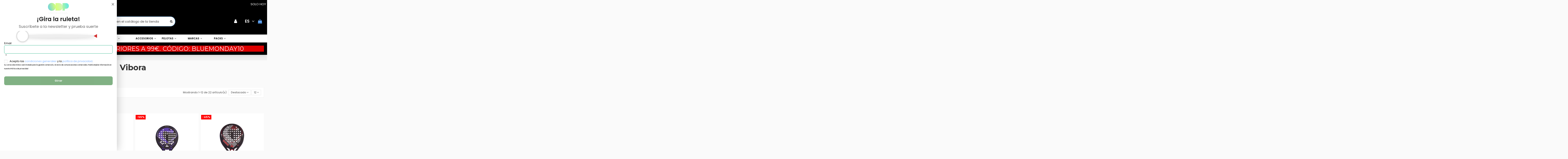

--- FILE ---
content_type: text/html; charset=utf-8
request_url: https://www.ofertasdepadel.com/es/382-palas-padel-vibora
body_size: 52926
content:
<!doctype html>
<html lang="es">

<head>
    
        
  <meta charset="utf-8">


  <meta http-equiv="x-ua-compatible" content="ie=edge">



  


  
  



  <title>Palas de Pádel Vibor-a - Ofertas de Pádel</title>
  
    
  
  
    <link rel="preconnect" href="https://fonts.googleapis.com">
<link rel="preconnect" href="https://fonts.gstatic.com" crossorigin>
<script data-keepinline="true">
    var cdcGtmApi = '//www.ofertasdepadel.com/es/module/cdc_googletagmanager/async';
    var ajaxShippingEvent = 1;
    var ajaxPaymentEvent = 1;

/* datalayer */
dataLayer = window.dataLayer || [];
    let cdcDatalayer = {"event":"view_item_list","pageCategory":"category","ecommerce":{"currency":"EUR","item_list_id":"cat_382","item_list_name":"Palas Padel Vibora","items":[{"item_id":"26777","item_name":"Vibor-A Black Mamba Junior Verde Sft 2023","item_reference":"105298","index":1,"item_brand":"Vibor-A","item_category":"Marcas de Palas de Padel","item_category2":"Palas Padel Vibora","item_list_id":"cat_382","item_list_name":"Palas Padel Vibora","price":"33.02","price_tax_exc":"33.02","price_tax_inc":"39.95","quantity":1,"google_business_vertical":"retail"},{"item_id":"26778","item_name":"Vibor-A Naya Junior Purple 2023","item_reference":"105299","index":2,"item_brand":"Vibor-A","item_category":"Marcas de Palas de Padel","item_category2":"Palas Padel Vibora","item_list_id":"cat_382","item_list_name":"Palas Padel Vibora","price":"33.02","price_tax_exc":"33.02","price_tax_inc":"39.95","quantity":1,"google_business_vertical":"retail"},{"item_id":"26775","item_name":"Vibor-A Taipan Liquid Edicion 2023","item_reference":"105296","index":3,"item_brand":"Vibor-A","item_category":"Marcas de Palas de Padel","item_category2":"Palas Padel Vibora","item_list_id":"cat_382","item_list_name":"Palas Padel Vibora","price":"165.25","price_tax_exc":"165.25","price_tax_inc":"199.95","quantity":1,"google_business_vertical":"retail"},{"item_id":"27149","item_name":"Vibor-A Boa Advance 22","item_reference":"27555","index":4,"item_brand":"Vibor-A","item_category":"Marcas de Palas de Padel","item_category2":"Palas Padel Vibora","item_list_id":"cat_382","item_list_name":"Palas Padel Vibora","price":"49.55","price_tax_exc":"49.55","price_tax_inc":"59.95","quantity":1,"google_business_vertical":"retail"},{"item_id":"36012","item_name":"Vibor-A Yarara Xtreme 3K 2.0","item_reference":"115118","index":5,"item_brand":"Vibor-A","item_category":"Palas de Padel","item_list_id":"cat_382","item_list_name":"Palas Padel Vibora","price":"70.21","price_tax_exc":"70.21","price_tax_inc":"84.95","quantity":1,"google_business_vertical":"retail"},{"item_id":"36011","item_name":"Vibor-A Yarara Radical 12K 2.0 2025","item_reference":"115117","index":6,"item_brand":"Vibor-A","item_category":"Palas de Padel","item_list_id":"cat_382","item_list_name":"Palas Padel Vibora","price":"111.53","price_tax_exc":"111.53","price_tax_inc":"134.95","quantity":1,"google_business_vertical":"retail"},{"item_id":"36010","item_name":"Vibor-A Yarara Pro White 2025","item_reference":"115116","index":7,"item_brand":"Vibor-A","item_category":"Palas de Padel","item_list_id":"cat_382","item_list_name":"Palas Padel Vibora","price":"119.79","price_tax_exc":"119.79","price_tax_inc":"144.95","quantity":1,"google_business_vertical":"retail"},{"item_id":"36009","item_name":"Vibor-A Yarara Elite 24K 2.0 2025","item_reference":"115115","index":8,"item_brand":"Vibor-A","item_category":"Palas de Padel","item_list_id":"cat_382","item_list_name":"Palas Padel Vibora","price":"99.13","price_tax_exc":"99.13","price_tax_inc":"119.95","quantity":1,"google_business_vertical":"retail"},{"item_id":"36005","item_name":"Vibor-A Mamba Pro Black 2025","item_reference":"115111","index":9,"item_brand":"Vibor-A","item_category":"Palas de Padel","item_list_id":"cat_382","item_list_name":"Palas Padel Vibora","price":"140.45","price_tax_exc":"140.45","price_tax_inc":"169.95","quantity":1,"google_business_vertical":"retail"},{"item_id":"36003","item_name":"Vibor-A King Cobra Elite 24K 2.0 2025","item_reference":"115109","index":10,"item_brand":"Vibor-A","item_category":"Palas de Padel","item_list_id":"cat_382","item_list_name":"Palas Padel Vibora","price":"86.74","price_tax_exc":"86.74","price_tax_inc":"104.95","quantity":1,"google_business_vertical":"retail"},{"item_id":"35999","item_name":"Vibor-A Black Mamba Radical 12K 2.0 2025","item_reference":"115105","index":11,"item_brand":"Vibor-A","item_category":"Palas de Padel","item_list_id":"cat_382","item_list_name":"Palas Padel Vibora","price":"111.53","price_tax_exc":"111.53","price_tax_inc":"134.95","quantity":1,"google_business_vertical":"retail"},{"item_id":"35998","item_name":"Vibor-A Black Mamba Elite 3K 2.0 2025","item_reference":"115104","index":12,"item_brand":"Vibor-A","item_category":"Palas de Padel","item_list_id":"cat_382","item_list_name":"Palas Padel Vibora","price":"86.74","price_tax_exc":"86.74","price_tax_inc":"104.95","quantity":1,"google_business_vertical":"retail"}]}};
    dataLayer.push(cdcDatalayer);

/* call to GTM Tag */
(function(w,d,s,l,i){w[l]=w[l]||[];w[l].push({'gtm.start':
new Date().getTime(),event:'gtm.js'});var f=d.getElementsByTagName(s)[0],
j=d.createElement(s),dl=l!='dataLayer'?'&l='+l:'';j.async=true;j.src=
'https://www.googletagmanager.com/gtm.js?id='+i+dl;f.parentNode.insertBefore(j,f);
})(window,document,'script','dataLayer','GTM-K4WSTPT');

/* async call to avoid cache system for dynamic data */
dataLayer.push({
  'event': 'datalayer_ready'
});
</script>
  
  <meta name="description" content="Con su diseño ergonómico y cómodo, tecnología de amortiguación y potencia, las palas Vibor-a son ideales para cualquier nivel de jugador.">
  <meta name="keywords" content="">
    
          <link rel="canonical" href="https://www.ofertasdepadel.com/es/382-palas-padel-vibora">
      



  
          <link rel="alternate" href="https://www.ofertasdepadel.com/es/382-palas-padel-vibora" hreflang="es">
            <link rel="alternate" href="https://www.ofertasdepadel.com/es/382-palas-padel-vibora" hreflang="x-default">
                <link rel="alternate" href="https://www.ofertasdepadel.com/en/382-vibora-padel-rackets" hreflang="en">
                <link rel="alternate" href="https://www.ofertasdepadel.com/pt/382-raquetes-padel-vibora" hreflang="pt">
                <link rel="alternate" href="https://www.ofertasdepadel.com/it/382-racchette-padel-vibora" hreflang="it">
                <link rel="alternate" href="https://www.ofertasdepadel.com/fr/382-raquette-de-padel-vibora" hreflang="fr">
                <link rel="alternate" href="https://www.ofertasdepadel.com/de/382-padel-schlager-von-vibora" hreflang="de">
            

  
     



  

  
    <script type="application/ld+json">
{
  "@context": "https://schema.org",
  "@type": "CollectionPage",
  "name": "Palas de Pádel Vibor-a - Ofertas de Pádel",
  "description": "Con su diseño ergonómico y cómodo, tecnología de amortiguación y potencia, las palas Vibor-a son ideales para cualquier nivel de jugador.",
  "url": "https://www.ofertasdepadel.com/es/382-palas-padel-vibora",
  "isPartOf": {
    "@type": "WebSite",
    "@id": "https://www.ofertasdepadel.com/#website",
    "url": "https://www.ofertasdepadel.com/",
    "name": "OFERTAS DE PADEL",
    "description": "Una de las mejores tiendas online de pádel, destacando por sus precios competitivos, grandes descuentos y excelente atención al cliente. Encuentra todo lo que necesitas para jugar al pádel: palas, zapatillas, ropa, paleteros y accesorios, con las mejores condiciones de compra.",
    "inLanguage": "es",
    "publisher": {
      "@type": "Organization",
      "@id": "https://www.ofertasdepadel.com/#organization",
      "name": "OFERTAS DE PADEL",
      "url": "https://www.ofertasdepadel.com/",
      "sameAs": [
        "https://www.facebook.com/odpofertasdepadel/",
        "https://www.instagram.com/ofertasdepadel/",
        "https://es.trustpilot.com/review/www.ofertasdepadel.com"
      ],
      "logo": {
        "@type": "ImageObject",
        "@id": "https://www.ofertasdepadel.com/#schema/logo/image",
        "inLanguage": "es",
        "url": "https://www.ofertasdepadel.com/img/logo-1743583793.jpg",
        "contentUrl": "https://www.ofertasdepadel.com/img/logo-1743583793.jpg",
        "caption": "OFERTAS DE PADEL"
      },
      "potentialAction": {
        "@type": "SearchAction",
        "target": "https://www.ofertasdepadel.com/es/busqueda?search_query={search_term_string}",
        "query-input": "required name=search_term_string"
      }
     } 
    },
    "breadcrumb": {
      "@type": "BreadcrumbList",
      "itemListElement": [
                  {
            "@type": "ListItem",
            "position": 1,
            "name": "Inicio",
            "item": "https://www.ofertasdepadel.com/es/"
          },                  {
            "@type": "ListItem",
            "position": 2,
            "name": "Marcas de Palas de Pádel",
            "item": "https://www.ofertasdepadel.com/es/4-marcas-de-palas-de-padel"
          },                  {
            "@type": "ListItem",
            "position": 3,
            "name": "Palas Pádel Vibora",
            "item": "https://www.ofertasdepadel.com/es/382-palas-padel-vibora"
          }              ]
    },    
    "mainEntity": {
        "@type": "ItemList",
        "itemListElement": [
                      {
              "@type": "ListItem",
              "position": 1,
              "name": "Vibor-A Black Mamba Junior Verde Sft 2023",
              "url": "https://www.ofertasdepadel.com/es/palas-padel-vibora/26777-vibor-a-black-mamba-junior-verde-sft-2023-8445090086855.html"
            },                      {
              "@type": "ListItem",
              "position": 2,
              "name": "Vibor-A Naya Junior Purple 2023",
              "url": "https://www.ofertasdepadel.com/es/palas-padel-vibora/26778-vibor-a-naya-junior-purple-2023-8445090086831.html"
            },                      {
              "@type": "ListItem",
              "position": 3,
              "name": "Vibor-A Taipan Liquid Edición 2023",
              "url": "https://www.ofertasdepadel.com/es/palas-padel-vibora/26775-vibor-a-taipan-liquid-edicion-2023-8445090088026.html"
            },                      {
              "@type": "ListItem",
              "position": 4,
              "name": "Vibor-A Boa Advance 22",
              "url": "https://www.ofertasdepadel.com/es/palas-padel-vibora/27149-vibor-a-boa-advance-22-8445090062392.html"
            },                      {
              "@type": "ListItem",
              "position": 5,
              "name": "Vibor-A Yarara Xtreme 3K 2.0",
              "url": "https://www.ofertasdepadel.com/es/palas-de-padel/36012-vibor-a-yarara-xtreme-3k-20-8445090135003.html"
            },                      {
              "@type": "ListItem",
              "position": 6,
              "name": "Vibor-A Yarara Radical 12K 2.0 2025",
              "url": "https://www.ofertasdepadel.com/es/palas-de-padel/36011-vibor-a-yarara-radical-12k-20-2025-8445090132668.html"
            },                      {
              "@type": "ListItem",
              "position": 7,
              "name": "Vibor-A Yarara Pro White 2025",
              "url": "https://www.ofertasdepadel.com/es/palas-de-padel/36010-vibor-a-yarara-pro-white-2025-8445090132651.html"
            },                      {
              "@type": "ListItem",
              "position": 8,
              "name": "Vibor-A Yarara Elite 24K 2.0 2025",
              "url": "https://www.ofertasdepadel.com/es/palas-de-padel/36009-vibor-a-yarara-elite-24k-20-2025-8445090132620.html"
            },                      {
              "@type": "ListItem",
              "position": 9,
              "name": "Vibor-A Mamba Pro Black 2025",
              "url": "https://www.ofertasdepadel.com/es/palas-de-padel/36005-vibor-a-mamba-pro-black-2025-8445090132644.html"
            },                      {
              "@type": "ListItem",
              "position": 10,
              "name": "Vibor-A King Cobra Élite 24K 2.0 2025",
              "url": "https://www.ofertasdepadel.com/es/palas-de-padel/36003-vibor-a-king-cobra-elite-24k-20-2025-8445090132613.html"
            },                      {
              "@type": "ListItem",
              "position": 11,
              "name": "Vibor-A Black Mamba Radical 12K 2.0 2025",
              "url": "https://www.ofertasdepadel.com/es/palas-de-padel/35999-vibor-a-black-mamba-radical-12k-20-2025-8445090132637.html"
            },                      {
              "@type": "ListItem",
              "position": 12,
              "name": "Vibor-A Black Mamba Élite 3K 2.0 2025",
              "url": "https://www.ofertasdepadel.com/es/palas-de-padel/35998-vibor-a-black-mamba-elite-3k-20-2025-8445090132347.html"
            }                  ]
      }

}
</script>


  
    
                
                            
        <link rel="next" href="https://www.ofertasdepadel.com/es/382-palas-padel-vibora?page=2">  



    <meta property="og:title" content="Palas de Pádel Vibor-a - Ofertas de Pádel"/>
    <meta property="og:url" content="https://www.ofertasdepadel.com/es/382-palas-padel-vibora"/>
    <meta property="og:site_name" content="OFERTAS DE PADEL"/>
    <meta property="og:description" content="Con su diseño ergonómico y cómodo, tecnología de amortiguación y potencia, las palas Vibor-a son ideales para cualquier nivel de jugador.">
    <meta property="og:type" content="website">


            
          <meta property="og:image" content="https://www.ofertasdepadel.com/img/logo-1743583793.jpg" />
    
    





      <meta name="viewport" content="width=device-width, initial-scale=1">
  




  <link rel="icon" type="image/vnd.microsoft.icon" href="https://www.ofertasdepadel.com/img/favicon.ico?1744794640">
  <link rel="shortcut icon" type="image/x-icon" href="https://www.ofertasdepadel.com/img/favicon.ico?1744794640">
      <link rel="apple-touch-icon" href="/img/cms/apple-touch.png">
        <link rel="icon" sizes="192x192" href="/img/cms/ofertas-de-padel-andoid.png">
  




    <link rel="stylesheet" href="https://www.ofertasdepadel.com/modules/expertadvicepro/views/css/category_expert_advice.css" type="text/css" media="all">
  <link rel="stylesheet" href="https://www.ofertasdepadel.com/themes/warehousechild/assets/cache/theme-e0eeb3511.css" type="text/css" media="all">




<link rel="preload" as="font"
      href="https://www.ofertasdepadel.com/themes/warehouse/assets/css/font-awesome/fonts/fontawesome-webfont.woff?v=4.7.0"
      type="font/woff" crossorigin="anonymous">
<link rel="preload" as="font"
      href="https://www.ofertasdepadel.com/themes/warehouse/assets/css/font-awesome/fonts/fontawesome-webfont.woff2?v=4.7.0"
      type="font/woff2" crossorigin="anonymous">


<link  rel="preload stylesheet"  as="style" href="https://www.ofertasdepadel.com/themes/warehouse/assets/css/font-awesome/css/font-awesome-preload.css"
       type="text/css" crossorigin="anonymous">





   

<script type="text/javascript">window.gdprAppliesGlobally=true;(function(){function a(e){if(!window.frames[e]){if(document.body&&document.body.firstChild){var t=document.body;var n=document.createElement("iframe");n.style.display="none";n.name=e;n.title=e;t.insertBefore(n,t.firstChild)}
  else{setTimeout(function(){a(e)},5)}}}function e(n,r,o,c,s){function e(e,t,n,a){if(typeof n!=="function"){return}if(!window[r]){window[r]=[]}var i=false;if(s){i=s(e,t,n)}if(!i){window[r].push({command:e,parameter:t,callback:n,version:a})}}e.stub=true;function t(a){if(!window[n]||window[n].stub!==true){return}if(!a.data){return}
  var i=typeof a.data==="string";var e;try{e=i?JSON.parse(a.data):a.data}catch(t){return}if(e[o]){var r=e[o];window[n](r.command,r.parameter,function(e,t){var n={};n[c]={returnValue:e,success:t,callId:r.callId};a.source.postMessage(i?JSON.stringify(n):n,"*")},r.version)}}
  if(typeof window[n]!=="function"){window[n]=e;if(window.addEventListener){window.addEventListener("message",t,false)}else{window.attachEvent("onmessage",t)}}}e("__tcfapi","__tcfapiBuffer","__tcfapiCall","__tcfapiReturn");a("__tcfapiLocator");(function(e){
    var t=document.createElement("script");t.id="spcloader";t.type="text/javascript";t.async=true;t.src="https://sdk.privacy-center.org/"+e+"/loader.js?target="+document.location.hostname;t.charset="utf-8";var n=document.getElementsByTagName("script")[0];n.parentNode.insertBefore(t,n)})("98412a72-9771-478b-8199-c96f4c2a0b57")})();</script>
    

    
   


  <script>
        var af_ajax = {"path":"https:\/\/www.ofertasdepadel.com\/es\/module\/amazzingfilter\/ajax?ajax=1","token":"6911a4f0981825a11ec1ce9eaa1e5443"};
        var af_classes = {"load_font":1,"icon-filter":"icon-filter","u-times":"u-times","icon-eraser":"icon-eraser","icon-lock":"icon-lock","icon-unlock-alt":"icon-unlock-alt","icon-minus":"icon-minus","icon-plus":"icon-plus","icon-check":"icon-check","icon-save":"icon-save","js-product-miniature":"js-product-miniature","pagination":"pagination"};
        var af_ids = {"main":"main"};
        var af_is_modern = 1;
        var af_param_names = {"p":"page","n":"resultsPerPage"};
        var af_product_count_text = "Mostrando 1 - 12 of 22 productos";
        var af_product_list_class = "af-product-list";
        var af_sep = {"all":{"dec":".","tho":"","range":" - ","replacements":[]},"url":{"dec":".","tho":"","range":"-","replacements":[]}};
        var ap5_cartPackProducts = [];
        var ap5_modalErrorClose = "Cerrar";
        var ap5_modalErrorTitle = "Se produjo un error";
        var btSpr = {"ajaxUrl":"https:\/\/www.ofertasdepadel.com\/es\/module\/gsnippetsreviews\/ajax","isPostedReview":false,"sprCloseButton":"Cerrar","spr_script":"\/modules\/gsnippetsreviews\/views\/js\/front\/product.js"};
        var cdpcpAjaxErrorMsg = "Hubo un problema al actualizar su lista de comparaci\u00f3n de productos. Int\u00e9ntelo nuevamente en un momento o intente actualizar la p\u00e1gina.";
        var cdpcpButton = "<button\n\ttype=\"button\"\n\tclass=\"btn cdpcp-compare-btn cdpcp-compare-btn--no-js btn-tertiary\"\n>\n\t<svg class=\"cdpcp-icon-add cdpcp-compare-btn__icon cdpcp-compare-btn__icon--add\">\n\t\t<use xlink:href=\"#cdpcp-icon-add\"><\/use>\n\t<\/svg>\n\n\t<svg class=\"cdpcp-icon-remove cdpcp-compare-btn__icon cdpcp-compare-btn__icon--remove\">\n\t\t<use xlink:href=\"#cdpcp-icon-remove\"><\/use>\n\t<\/svg>\n\n\t<svg class=\"cdpcp-icon-loading cdpcp-compare-btn__icon cdpcp-compare-btn__icon--loading\">\n\t\t<use xlink:href=\"#cdpcp-icon-loading\"><\/use>\n\t<\/svg>\n\n\t<span class=\"cdpcp-compare-btn__text cdpcp-compare-btn__text--add\">\n\t\tComparar\n\t<\/span>\n\n\t<span class=\"cdpcp-compare-btn__text cdpcp-compare-btn__text--remove\">\n\t\tQuitar del comparador\n\t<\/span>\n<\/button>\n";
        var cdpcpConfig = {"filterMode":0,"footerHook":"DisplayBeforeBodyClosingTag","highlightBkg":"#7db7f7","highlightText":"rgb(33, 33, 33)","highlightType":"2","hoverOutlineColor":"rgb(33, 33, 33)","hoverOutlineEnabled":true,"listsButtonPosition":"below","listsButtonSelector":".product-miniature","popupCompareEnabled":true,"preDefinedStyle":"custom","sharingOptions":["facebook","facebook_messenger","twitter","whatsapp","email"],"showAddToCartButton":"top_bottom","showAvailability":true,"showColorSwatches":true,"showCondition":false,"showDescription":false,"showEan":false,"showIsbn":false,"showManufacturer":true,"showPrice":true,"showProductPageButton":true,"showQuickView":true,"showReference":false,"showReviews":false,"showStickyFooterQuickView":true,"showSupplier":false,"showUpc":false,"slideOutBkgColor":"rgb(255, 255, 255)","slideOutButtonBkgColor":"rgb(255, 255, 255)","slideOutButtonBorderColor":"rgb(221, 221, 221)","slideOutButtonTextColor":"rgb(33, 33, 33)","slideOutTextColor":"rgb(33, 33, 33)","stickyBkgColor":"rgb(255, 255, 255)","stickyBorderColor":"rgb(221, 221, 221)","stickyDotColor":"rgb(33, 33, 33)","stickyFooterEnabled":true,"stickyFooterPosition":"bottom_right"};
        var cdpcpErrorTitle = "Error";
        var cdpcpFilterModes = {"BLACKLIST":0,"WHITELIST":1};
        var cdpcpFilteredProductIds = [];
        var cdpcpNumCompareProducts = 0;
        var cdpcpProductIds = [];
        var cdpcpToken = "56729aeb2aa248d409bee67b4049105c";
        var elementorFrontendConfig = {"isEditMode":"","stretchedSectionContainer":"","instagramToken":"","is_rtl":false,"ajax_csfr_token_url":"https:\/\/www.ofertasdepadel.com\/es\/module\/iqitelementor\/Actions?process=handleCsfrToken&ajax=1"};
        var etsAwuFo = {"version":"1.3.5","conf":{"removeId":false,"removeAttrAlias":false,"removeAttrIdAlias":false}};
        var iqitTheme = {"rm_sticky":"0","rm_breakpoint":0,"op_preloader":"0","cart_style":"floating","cart_confirmation":"open","h_layout":"2","f_fixed":"","f_layout":"2","h_absolute":"0","h_sticky":"header","hw_width":"fullwidth","mm_content":"desktop","hm_submenu_width":"fullwidth","h_search_type":"box","pl_lazyload":true,"pl_infinity":false,"pl_rollover":true,"pl_crsl_autoplay":false,"pl_slider_ld":3,"pl_slider_d":2,"pl_slider_t":2,"pl_slider_p":2,"pp_thumbs":"leftd","pp_zoom":"modalzoom","pp_image_layout":"carousel","pp_tabs":"tabha","pl_grid_qty":false};
        var iqitextendedproduct = {"speed":"70","hook":"modal"};
        var iqitmegamenu = {"sticky":"false","containerSelector":"#wrapper > .container"};
        var iqitwishlist = {"nbProducts":0};
        var jolisearch = {"amb_joli_search_action":"https:\/\/www.ofertasdepadel.com\/es\/module\/ambjolisearch\/jolisearch","amb_joli_search_link":"https:\/\/www.ofertasdepadel.com\/es\/module\/ambjolisearch\/jolisearch","amb_joli_search_controller":"jolisearch","blocksearch_type":"top","show_cat_desc":0,"ga_acc":0,"id_lang":1,"url_rewriting":true,"use_autocomplete":2,"minwordlen":3,"l_products":"Productos","l_manufacturers":"Fabricantes","l_suppliers":"Suppliers","l_categories":"Categor\u00edas","l_no_results_found":"Ning\u00fan producto corresponde con su b\u00fasqueda","l_more_results":"Mostrar todos los resultados","ENT_QUOTES":3,"jolisearch_position":{"my":"center top","at":"center bottom","collision":"fit none"},"classes":"ps17 centered-list","display_manufacturer":"","display_supplier":"","display_category":"1","use_mobile_ux":"","mobile_media_breakpoint":"576","mobile_opening_selector":"","show_add_to_cart_button":"1","add_to_cart_button_style":1,"show_features":"1","feature_ids":[],"show_feature_values_only":true,"show_price":"1","theme":"finder"};
        var load_more = true;
        var pm_advancedpack = {"ajaxUrl":"https:\/\/www.ofertasdepadel.com\/es\/module\/pm_advancedpack\/ajax","staticToken":"275b1cfc65874755ed205a9a8b4cbd0e"};
        var prestashop = {"cart":{"products":[],"totals":{"total":{"type":"total","label":"Total","amount":0,"value":"0,00\u00a0\u20ac"},"total_including_tax":{"type":"total","label":"Total (impuestos incl.)","amount":0,"value":"0,00\u00a0\u20ac"},"total_excluding_tax":{"type":"total","label":"Total (impuestos excl.)","amount":0,"value":"0,00\u00a0\u20ac"}},"subtotals":{"products":{"type":"products","label":"Subtotal","amount":0,"value":"0,00\u00a0\u20ac"},"discounts":null,"shipping":{"type":"shipping","label":"Transporte","amount":0,"value":""},"tax":null},"products_count":0,"summary_string":"0 art\u00edculos","vouchers":{"allowed":1,"added":[]},"discounts":[{"id_cart_rule":null,"id_customer":"0","date_from":"2026-01-16 09:00:00","date_to":"2026-02-16 09:00:00","description":"","quantity":"993","quantity_per_user":"999","priority":"1","partial_use":"1","code":"BLUEMONDAY10","minimum_amount":"99.000000","minimum_amount_tax":"1","minimum_amount_currency":"1","minimum_amount_shipping":"0","country_restriction":"0","carrier_restriction":"0","group_restriction":"0","cart_rule_restriction":"0","product_restriction":"0","shop_restriction":"0","free_shipping":"0","reduction_percent":"10.00","reduction_amount":"0.000000","reduction_tax":"1","reduction_currency":"1","reduction_product":"0","reduction_exclude_special":"0","gift_product":"0","gift_product_attribute":"0","highlight":"1","active":"1","date_add":"2026-01-16 09:29:02","date_upd":"2026-01-19 10:11:49","id_lang":null,"name":null,"quantity_for_user":985}],"minimalPurchase":0,"minimalPurchaseRequired":""},"currency":{"id":1,"name":"Euro","iso_code":"EUR","iso_code_num":"978","sign":"\u20ac"},"customer":{"lastname":null,"firstname":null,"email":null,"birthday":null,"newsletter":null,"newsletter_date_add":null,"optin":null,"website":null,"company":null,"siret":null,"ape":null,"is_logged":false,"gender":{"type":null,"name":null},"addresses":[]},"country":{"id_zone":"12","id_currency":"0","call_prefix":"34","iso_code":"ES","active":"1","contains_states":"1","need_identification_number":"0","need_zip_code":"1","zip_code_format":"","display_tax_label":"1","name":"Espa\u00f1a","id":6},"language":{"name":"Espa\u00f1ol (Spanish)","iso_code":"es","locale":"es-ES","language_code":"es","active":"1","is_rtl":"0","date_format_lite":"d\/m\/Y","date_format_full":"d\/m\/Y H:i:s","id":1},"page":{"title":"","canonical":"https:\/\/www.ofertasdepadel.com\/es\/382-palas-padel-vibora","meta":{"title":"Palas de P\u00e1del Vibor-a - Ofertas de P\u00e1del","description":"Con su dise\u00f1o ergon\u00f3mico y c\u00f3modo, tecnolog\u00eda de amortiguaci\u00f3n y potencia, las palas Vibor-a son ideales para cualquier nivel de jugador.","keywords":"","robots":"index"},"page_name":"category","body_classes":{"lang-es":true,"lang-rtl":false,"country-ES":true,"currency-EUR":true,"layout-left-column":true,"page-category":true,"tax-display-enabled":true,"page-customer-account":false,"category-id-382":true,"category-Palas P\u00e1del Vibora":true,"category-id-parent-4":true,"category-depth-level-3":true},"admin_notifications":[],"password-policy":{"feedbacks":{"0":"Muy d\u00e9bil","1":"D\u00e9bil","2":"Promedio","3":"Fuerte","4":"Muy fuerte","Straight rows of keys are easy to guess":"Una serie seguida de teclas de la misma fila es f\u00e1cil de adivinar","Short keyboard patterns are easy to guess":"Los patrones de teclado cortos son f\u00e1ciles de adivinar","Use a longer keyboard pattern with more turns":"Usa un patr\u00f3n de teclado m\u00e1s largo y con m\u00e1s giros","Repeats like \"aaa\" are easy to guess":"Las repeticiones como \u00abaaa\u00bb son f\u00e1ciles de adivinar","Repeats like \"abcabcabc\" are only slightly harder to guess than \"abc\"":"Las repeticiones como \"abcabcabc\" son solo un poco m\u00e1s dif\u00edciles de adivinar que \"abc\"","Sequences like abc or 6543 are easy to guess":"Las secuencias como \"abc\" o \"6543\" son f\u00e1ciles de adivinar","Recent years are easy to guess":"Los a\u00f1os recientes son f\u00e1ciles de adivinar","Dates are often easy to guess":"Las fechas suelen ser f\u00e1ciles de adivinar","This is a top-10 common password":"Esta es una de las 10 contrase\u00f1as m\u00e1s comunes","This is a top-100 common password":"Esta es una de las 100 contrase\u00f1as m\u00e1s comunes","This is a very common password":"Esta contrase\u00f1a es muy com\u00fan","This is similar to a commonly used password":"Esta contrase\u00f1a es similar a otras contrase\u00f1as muy usadas","A word by itself is easy to guess":"Una palabra que por s\u00ed misma es f\u00e1cil de adivinar","Names and surnames by themselves are easy to guess":"Los nombres y apellidos completos son f\u00e1ciles de adivinar","Common names and surnames are easy to guess":"Los nombres comunes y los apellidos son f\u00e1ciles de adivinar","Use a few words, avoid common phrases":"Usa varias palabras, evita frases comunes","No need for symbols, digits, or uppercase letters":"No se necesitan s\u00edmbolos, d\u00edgitos o letras may\u00fasculas","Avoid repeated words and characters":"Evita repetir palabras y caracteres","Avoid sequences":"Evita secuencias","Avoid recent years":"Evita a\u00f1os recientes","Avoid years that are associated with you":"Evita a\u00f1os que puedan asociarse contigo","Avoid dates and years that are associated with you":"Evita a\u00f1os y fechas que puedan asociarse contigo","Capitalization doesn't help very much":"Las may\u00fasculas no ayudan mucho","All-uppercase is almost as easy to guess as all-lowercase":"Todo en may\u00fasculas es casi tan f\u00e1cil de adivinar como en min\u00fasculas","Reversed words aren't much harder to guess":"Las palabras invertidas no son mucho m\u00e1s dif\u00edciles de adivinar","Predictable substitutions like '@' instead of 'a' don't help very much":"Las sustituciones predecibles como usar \"@\" en lugar de \"a\" no ayudan mucho","Add another word or two. Uncommon words are better.":"A\u00f1ade una o dos palabras m\u00e1s. Es mejor usar palabras poco habituales."}}},"shop":{"name":"OFERTAS DE PADEL","logo":"https:\/\/www.ofertasdepadel.com\/img\/logo-1743583793.jpg","stores_icon":"https:\/\/www.ofertasdepadel.com\/img\/logo_stores.png","favicon":"https:\/\/www.ofertasdepadel.com\/img\/favicon.ico"},"core_js_public_path":"\/themes\/","urls":{"base_url":"https:\/\/www.ofertasdepadel.com\/","current_url":"https:\/\/www.ofertasdepadel.com\/es\/382-palas-padel-vibora","shop_domain_url":"https:\/\/www.ofertasdepadel.com","img_ps_url":"https:\/\/www.ofertasdepadel.com\/img\/","img_cat_url":"https:\/\/www.ofertasdepadel.com\/img\/c\/","img_lang_url":"https:\/\/www.ofertasdepadel.com\/img\/l\/","img_prod_url":"https:\/\/www.ofertasdepadel.com\/img\/p\/","img_manu_url":"https:\/\/www.ofertasdepadel.com\/img\/m\/","img_sup_url":"https:\/\/www.ofertasdepadel.com\/img\/su\/","img_ship_url":"https:\/\/www.ofertasdepadel.com\/img\/s\/","img_store_url":"https:\/\/www.ofertasdepadel.com\/img\/st\/","img_col_url":"https:\/\/www.ofertasdepadel.com\/img\/co\/","img_url":"https:\/\/www.ofertasdepadel.com\/themes\/warehouse\/assets\/img\/","css_url":"https:\/\/www.ofertasdepadel.com\/themes\/warehouse\/assets\/css\/","js_url":"https:\/\/www.ofertasdepadel.com\/themes\/warehouse\/assets\/js\/","pic_url":"https:\/\/www.ofertasdepadel.com\/upload\/","theme_assets":"https:\/\/www.ofertasdepadel.com\/themes\/warehouse\/assets\/","theme_dir":"https:\/\/www.ofertasdepadel.com\/themes\/warehousechild\/","child_theme_assets":"https:\/\/www.ofertasdepadel.com\/themes\/warehousechild\/assets\/","child_img_url":"https:\/\/www.ofertasdepadel.com\/themes\/warehousechild\/assets\/img\/","child_css_url":"https:\/\/www.ofertasdepadel.com\/themes\/warehousechild\/assets\/css\/","child_js_url":"https:\/\/www.ofertasdepadel.com\/themes\/warehousechild\/assets\/js\/","pages":{"address":"https:\/\/www.ofertasdepadel.com\/es\/direccion","addresses":"https:\/\/www.ofertasdepadel.com\/es\/direcciones","authentication":"https:\/\/www.ofertasdepadel.com\/es\/iniciar-sesion","manufacturer":"https:\/\/www.ofertasdepadel.com\/es\/marcas","cart":"https:\/\/www.ofertasdepadel.com\/es\/carrito","category":"https:\/\/www.ofertasdepadel.com\/es\/index.php?controller=category","cms":"https:\/\/www.ofertasdepadel.com\/es\/index.php?controller=cms","contact":"https:\/\/www.ofertasdepadel.com\/es\/contactenos","discount":"https:\/\/www.ofertasdepadel.com\/es\/descuento","guest_tracking":"https:\/\/www.ofertasdepadel.com\/es\/seguimiento-pedido-invitado","history":"https:\/\/www.ofertasdepadel.com\/es\/historial-compra","identity":"https:\/\/www.ofertasdepadel.com\/es\/datos-personales","index":"https:\/\/www.ofertasdepadel.com\/es\/","my_account":"https:\/\/www.ofertasdepadel.com\/es\/mi-cuenta","order_confirmation":"https:\/\/www.ofertasdepadel.com\/es\/confirmacion-pedido","order_detail":"https:\/\/www.ofertasdepadel.com\/es\/index.php?controller=order-detail","order_follow":"https:\/\/www.ofertasdepadel.com\/es\/seguimiento-pedido","order":"https:\/\/www.ofertasdepadel.com\/es\/pedido","order_return":"https:\/\/www.ofertasdepadel.com\/es\/index.php?controller=order-return","order_slip":"https:\/\/www.ofertasdepadel.com\/es\/facturas-abono","pagenotfound":"https:\/\/www.ofertasdepadel.com\/es\/pagina-no-encontrada","password":"https:\/\/www.ofertasdepadel.com\/es\/ha-olvidado-su-contrasena","pdf_invoice":"https:\/\/www.ofertasdepadel.com\/es\/index.php?controller=pdf-invoice","pdf_order_return":"https:\/\/www.ofertasdepadel.com\/es\/index.php?controller=pdf-order-return","pdf_order_slip":"https:\/\/www.ofertasdepadel.com\/es\/index.php?controller=pdf-order-slip","prices_drop":"https:\/\/www.ofertasdepadel.com\/es\/productos-rebajados","product":"https:\/\/www.ofertasdepadel.com\/es\/index.php?controller=product","registration":"https:\/\/www.ofertasdepadel.com\/es\/registro","search":"https:\/\/www.ofertasdepadel.com\/es\/busqueda","sitemap":"https:\/\/www.ofertasdepadel.com\/es\/mapa-del-sitio","stores":"https:\/\/www.ofertasdepadel.com\/es\/tiendas","supplier":"https:\/\/www.ofertasdepadel.com\/es\/proveedor","new_products":"https:\/\/www.ofertasdepadel.com\/es\/novedades","brands":"https:\/\/www.ofertasdepadel.com\/es\/marcas","register":"https:\/\/www.ofertasdepadel.com\/es\/registro","order_login":"https:\/\/www.ofertasdepadel.com\/es\/pedido?login=1"},"alternative_langs":{"es":"https:\/\/www.ofertasdepadel.com\/es\/382-palas-padel-vibora","en":"https:\/\/www.ofertasdepadel.com\/en\/382-vibora-padel-rackets","pt":"https:\/\/www.ofertasdepadel.com\/pt\/382-raquetes-padel-vibora","it":"https:\/\/www.ofertasdepadel.com\/it\/382-racchette-padel-vibora","fr":"https:\/\/www.ofertasdepadel.com\/fr\/382-raquette-de-padel-vibora","de":"https:\/\/www.ofertasdepadel.com\/de\/382-padel-schlager-von-vibora"},"actions":{"logout":"https:\/\/www.ofertasdepadel.com\/es\/?mylogout="},"no_picture_image":{"bySize":{"small_default":{"url":"https:\/\/www.ofertasdepadel.com\/img\/p\/es-default-small_default.jpg","width":98,"height":127},"cart_default":{"url":"https:\/\/www.ofertasdepadel.com\/img\/p\/es-default-cart_default.jpg","width":125,"height":162},"home_default":{"url":"https:\/\/www.ofertasdepadel.com\/img\/p\/es-default-home_default.jpg","width":236,"height":305},"medium_default":{"url":"https:\/\/www.ofertasdepadel.com\/img\/p\/es-default-medium_default.jpg","width":452,"height":584},"large_default":{"url":"https:\/\/www.ofertasdepadel.com\/img\/p\/es-default-large_default.jpg","width":500,"height":646},"thickbox_default":{"url":"https:\/\/www.ofertasdepadel.com\/img\/p\/es-default-thickbox_default.jpg","width":1100,"height":1422}},"small":{"url":"https:\/\/www.ofertasdepadel.com\/img\/p\/es-default-small_default.jpg","width":98,"height":127},"medium":{"url":"https:\/\/www.ofertasdepadel.com\/img\/p\/es-default-medium_default.jpg","width":452,"height":584},"large":{"url":"https:\/\/www.ofertasdepadel.com\/img\/p\/es-default-thickbox_default.jpg","width":1100,"height":1422},"legend":""}},"configuration":{"display_taxes_label":true,"display_prices_tax_incl":true,"is_catalog":false,"show_prices":true,"opt_in":{"partner":false},"quantity_discount":{"type":"discount","label":"Descuento unitario"},"voucher_enabled":1,"return_enabled":0},"field_required":[],"breadcrumb":{"links":[{"title":"Inicio","url":"https:\/\/www.ofertasdepadel.com\/es\/"},{"title":"Marcas de Palas de P\u00e1del","url":"https:\/\/www.ofertasdepadel.com\/es\/4-marcas-de-palas-de-padel"},{"title":"Palas P\u00e1del Vibora","url":"https:\/\/www.ofertasdepadel.com\/es\/382-palas-padel-vibora"}],"count":3},"link":{"protocol_link":"https:\/\/","protocol_content":"https:\/\/"},"time":1768815347,"static_token":"275b1cfc65874755ed205a9a8b4cbd0e","token":"f1d4e45189a57ca52098c29ba68f996c","debug":false,"modules":{"pm_advancedpack":null,"categorymetatags":null}};
        var prestashopFacebookAjaxController = "https:\/\/www.ofertasdepadel.com\/es\/module\/ps_facebook\/Ajax";
        var psemailsubscription_subscription = "https:\/\/www.ofertasdepadel.com\/es\/module\/ps_emailsubscription\/subscription";
        var show_load_more_btn = true;
      </script>



  <!-- Facebook Pixel Code -->

<script>
    !function(f,b,e,v,n,t,s)
    {if(f.fbq)return;n=f.fbq=function(){n.callMethod? n.callMethod.apply(n,arguments):n.queue.push(arguments)};
    if(!f._fbq)f._fbq=n;n.push=n;n.loaded=!0;n.version='2.0';n.agent='plprestashop-download'; // n.agent to keep because of partnership
    n.queue=[];t=b.createElement(e);t.async=!0;
    t.src=v;s=b.getElementsByTagName(e)[0];
    s.parentNode.insertBefore(t,s)}(window, document,'script', 'https://connect.facebook.net/en_US/fbevents.js');

    // Allow third-party modules to disable Pixel
    fbq('consent', !!window.doNotConsentToPixel ? 'revoke' : 'grant');

            fbq('init', '2301707223202378', {"ct":null,"country":null,"zp":null,"ph":null,"gender":null,"fn":null,"ln":null,"em":null,"bd":null,"st":null});
        
    fbq('track', 'PageView');
</script>

<noscript>
    <img height="1" width="1" style="display:none" src="https://www.facebook.com/tr?id=2301707223202378&ev=PageView&noscript=1"/>
</noscript>

<!-- End Facebook Pixel Code -->

<!-- Set Facebook Pixel Product Export -->
  <!-- END OF Set Facebook Pixel Product Export -->
    
        <script>
            fbq(
                'track',
                'ViewCategory',
                {"content_name":"Palas Padel Vibora ES","content_category":"Inicio > Marcas de Palas de Padel > Palas Padel Vibora","content_type":"product_group","content_ids":["8301-0","10576-0","10793-0","11743-0","15741-0","15322-0","15779-0","18674-0","18675-0","26777-0","26778-0","26334-0","26774-0","26775-0","27149-0","28209-0","33906-0","33905-0","33903-0","33899-0","33898-0","33896-0","33895-0","33908-0"]},
                {"eventID":"ViewCategory_1768815347_696dfaf3aa8358.36234019"}
            );
        </script>
    
<style type="text/css">.af_pl_wrapper .pagination{display:none;}@media(max-width:767px){#amazzing_filter{position:fixed;opacity:0;}}</style>
<script>
    var sequraProducts = [];
            sequraProducts.push("pp3");
        var sequraConfigParams = {
        merchant: "ofertasdepadel",
        assetKey: "q7kyY1TI-h",
        products: sequraProducts,
        scriptUri: "https://live.sequracdn.com/assets/sequra-checkout.min.js",
        decimalSeparator: ',',
        thousandSeparator: '.',
        locale: 'es',
        currency: 'EUR'
    };

    
        (function(i, s, o, g, r, a, m) {
            i['SequraConfiguration'] = g;
            i['SequraOnLoad'] = [];
            i[r] = {};
            i[r][a] = function(callback) { i['SequraOnLoad'].push(callback); };
            (a = s.createElement(o)), (m = s.getElementsByTagName(o)[0]);
            a.async = 1;
            a.src = g.scriptUri;
            m.parentNode.insertBefore(a, m);
        })(window, document, 'script', sequraConfigParams, 'Sequra', 'onLoad');

        //Helper
        var SequraHelper = {
                /**
             * The widgets to be drawn in the page
             */
                widgets: [],

                presets: {
                    L: '{"alignment":"left"}',
                    R: '{"alignment":"right"}',
                    legacy: '{"type":"legacy"}',
                    legacyL: '{"type":"legacy","alignment":"left"}',
                    legacyR: '{"type":"legacy","alignment":"right"}',
                    minimal: '{"type":"text","branding":"none","size":"S","starting-text":"as-low-as"}',
                    minimalL: '{"type":"text","branding":"none","size":"S","starting-text":"as-low-as","alignment":"left"}',
                    minimalR: '{"type":"text","branding":"none","size":"S","starting-text":"as-low-as","alignment":"right"}'
                },

                getText: function(selector) {
                    return selector && document.querySelector(selector) ? document.querySelector(selector).innerText :
                        "0";
                },
                nodeToCents: function(node) {
                    return this.textToCents(node ? node.innerText : "0");
                },
                selectorToCents: function(selector) {
                    return this.textToCents(SequraHelper.getText(selector));
                },
                decodeEntities: function(encodedString) {
                    if (!encodedString.match(/&(nbsp|amp|quot|lt|gt|#\d+|#x[0-9A-Fa-f]+);/g)) {
                        return encodedString;
                    }
                    const elem = document.createElement('div');
                    elem.innerHTML = encodedString;
                    return elem.textContent;
                },
                textToCents: function(text) {

                    const thousandSeparator = this.decodeEntities(sequraConfigParams.thousandSeparator);
                    const decimalSeparator = this.decodeEntities(sequraConfigParams.decimalSeparator);

                    text = text.replace(/^\D*/, '').replace(/\D*$/, '');
                    if (text.indexOf(decimalSeparator) < 0) {
                        text += decimalSeparator + '00';
                    }
                    return SequraHelper.floatToCents(
                        parseFloat(
                            text
                            .replace(thousandSeparator, '')
                            .replace(decimalSeparator, '.')
                        )
                    );
                },
                floatToCents: function(value) {
                    return parseInt(value.toFixed(2).replace('.', ''), 10);
                },

                refreshComponents: function() {
                    Sequra.onLoad(
                        function() {
                            Sequra.refreshComponents();
                        }
                    );
                },

            /**
            * Search for child elements in the parentElem that are targets of the widget
            * @param {object} parentElem DOM element that may contains the widget's targets
            * @param {object} widget  Widget object
            * @param {string} observedAt Unique identifier to avoid fetch the same element multiple times
            * @returns {array} Array of objects containing the target elements and a reference to the widget
            */
            getWidgetTargets: function(parentElem, widget, observedAt) {
                const targets = [];
                const isPriceMutation =
                'undefined' !== typeof parentElem.matches && (
                    parentElem.matches(widget.price_src) ||
                    parentElem.querySelector(widget.price_src)
                );
                const children = (isPriceMutation?document:parentElem).querySelectorAll(widget.css_sel);
                const productObservedAttr = 'data-sequra-observed-' + widget.product;
                for (const child of children) {
                    if (child.getAttribute(productObservedAttr) == observedAt) {
                        continue; // skip elements that are already observed in this mutation.
                    }
                    child.setAttribute(productObservedAttr, observedAt);
                    targets.push({ elem: child, widget: widget });
                }
                return targets;
            },

                /**
                * Search for all the targets of the widgets in a parent element
                * @param {object} parentElem DOM element that may contains the widget's targets
                * @param {array} widgets List of widgets to be drawn in the page
                * @param {string} observedAt Unique identifier to avoid fetch the same element multiple times
                * @returns {array} Array of objects containing the target elements and a reference to the widget
                */
                getWidgetsTargets: function(parentElem, widgets, observedAt) {
                    const targets = [];
                    for (const widget of widgets) {
                        const widgetTargets = this.getWidgetTargets(parentElem, widget, observedAt);
                        targets.push(...widgetTargets);
                    }
                    return targets;
                },

                /**
                * Get an unique identifier to avoid fetch the same element multiple times
                * @returns {number} The current timestamp
                */
                getObservedAt: () => Date.now(),

                /**
                 * Paint the widgets in the page and observe the DOM to refresh the widgets when the page changes.
                 * @param parentElem The DOM element that contains the promotion widgets
                 */
                drawWidgetsOnPage: function() {
                    if (!this.widgets.length) {
                        return;
                    }

                    // First, draw the widgets in the page for the first time.
                    const widgetsTargets = this.getWidgetsTargets(document, this.widgets, this.getObservedAt());
                    widgetsTargets.forEach(({ elem, widget }) => {
                        this.drawWidgetOnElement(widget, elem)
                    });

                    // Then, observe the DOM to refresh the widgets when the page changes.
                    const mutationObserver = new MutationObserver((mutations) => {
                        const targets = []; // contains the elements that must be refreshed.
                        const observedAt = this.getObservedAt();

                        for (const mutation of mutations) {
                            if (!['childList', 'subtree'].includes(mutation.type)) {
                                continue; // skip mutations that not are changing the DOM.
                            }

                            const widgetTargets = this.getWidgetsTargets(mutation.target, this.widgets,
                                observedAt)
                            targets.push(...widgetTargets);
                        }

                        mutationObserver
                            .disconnect(); // disable the observer to avoid multiple calls to the same function.

                        targets.forEach(({ elem, widget }) => this.drawWidgetOnElement(widget,
                            elem)); // draw the widgets.

                        mutationObserver.observe(document, {
                            childList: true,
                            subtree: true
                        }); // enable the observer again.
                    });

                    mutationObserver.observe(document, { childList: true, subtree: true });
                },

                drawWidgetOnElement: function(widget, element) {
                    const priceElem = document.querySelector(widget.price_src);
                    if (!priceElem) {
                        console.error(widget.price_src +
                            ' is not a valid css selector to read the price from, for sequra widget.');
                        return;
                    }
                    const cents = SequraHelper.nodeToCents(priceElem);

                    const className = 'sequra-promotion-widget';
                    const modifierClassName = className + '--' + widget.product;

                    const oldWidget = element.parentNode.querySelector('.' + className + '.' + modifierClassName);
                    if (oldWidget) {
                        if (cents == oldWidget.getAttribute('data-amount')) {
                            return; // no need to update the widget, the price is the same.
                        }

                        oldWidget.remove(); // remove the old widget to draw a new one.
                    }

                    const promoWidgetNode = document.createElement('div');
                    promoWidgetNode.className = className + ' ' + modifierClassName;
                    promoWidgetNode.setAttribute('data-amount', cents);
                    promoWidgetNode.setAttribute('data-product', widget.product);
                    const theme = this.presets[widget.theme] ? this.presets[widget.theme] : widget.theme;
                    try {
                        const attributes = JSON.parse(theme);
                        for (let key in attributes) {
                            promoWidgetNode.setAttribute('data-' + key, "" + attributes[key]);
                        }
                    } catch (e) {
                        promoWidgetNode.setAttribute('data-type', 'text');
                    }
                    if (widget.campaign) {
                        promoWidgetNode.setAttribute('data-campaign', widget.campaign);
                    }

                    if (element.nextSibling) {//Insert after
                    element.parentNode.insertBefore(promoWidgetNode, element.nextSibling);
                    this.refreshComponents();
                } else {
                    element.parentNode.appendChild(promoWidgetNode);
                }
            },

            waitForElememt: function(selector) {
                return new Promise(function(resolve) {
                    if (document.querySelector(selector)) {
                        return resolve();
                    }
                    const observer = new MutationObserver(function(mutations) {
                        mutations.forEach(function(mutation) {
                            if (!mutation.addedNodes)
                                return;
                            var found = false;
                            mutation.addedNodes.forEach(function(node) {
                                found = found || (node.matches && node.matches(selector));
                            });
                            if (found) {
                                resolve();
                                observer.disconnect();
                            }
                        });
                    });

                    observer.observe(document.body, {
                        childList: true,
                        subtree: true
                    });
                });
            }
        };
    
</script><style>
			.cdpcp__menu,
		.cdpcp__items-wrapper {
			background-color: rgb(255, 255, 255) !important;
			border-color: rgb(221, 221, 221) !important;
		}

		.cdpcp-menu__button {
			color: rgb(33, 33, 33) !important;
		}

		.cdpcp__slideout {
			background-color: rgb(255, 255, 255) !important;
			color: rgb(33, 33, 33) !important;
		}

		.cdpcp-slideout__button {
			background-color: rgb(255, 255, 255) !important;
			border-color: rgb(221, 221, 221) !important;
			color: rgb(33, 33, 33) !important;
		}
	
	
				@media only screen {
			.cdpcp-highlight,
			.cdpcp-highlight > * {
				background-color: #7db7f7 !important;
				color: rgb(33, 33, 33) !important;
			}
		}
	
			@media (min-width: 768px) {
			.cdpcp-table__feature-row:hover {
				outline: 1px solid rgb(33, 33, 33) !important;
			}
		}
	</style>

<script type="text/javascript" async>
    (function() {
        let isConnectifInitialized = false;

        function getConnectifCartFromAjax(ajaxCart) {
            const connectifCart = {
                cartId: ajaxCart.cn_cart_id?.toString(),
                cartRecoveryUrl: ajaxCart.cn_cart_recovery_url,
                totalPrice: +ajaxCart.cn_total_price,
                totalQuantity: +ajaxCart.cn_total_quantity,
                products: ajaxCart.cn_products.map(mapFromCartItem)
            };
            return connectifCart;
        }

        function mapFromCartItem(cartItem) {
            const productBasketItem = {
                productDetailUrl: cartItem.url?.toString(),
                productId: cartItem.product_id?.toString(),
                name: cartItem.name?.toString(),
                description: cartItem.description,
                imageUrl: cartItem.image_url,
                unitPrice: +cartItem.unit_price,
                availability: cartItem.availability,
                brand: cartItem.brand,
                unitPriceOriginal: cartItem.unit_price_original,
                unitPriceWithoutVAT: cartItem.unit_price_without_vat,
                discountedPercentage: cartItem.discounted_percentage,
                discountedAmount: cartItem.discounted_amount,
                quantity: +cartItem.quantity,
                price: +cartItem.price,
                publishedAt: cartItem.published_at,
                categories: cartItem.categories,
                relatedExternalProductIds: cartItem.relatedProductsArray,
                tags: cartItem.tagsArray
            };
            return productBasketItem;
        }


        function onConnectifStarted() {
            isConnectifInitialized = true;
            if (typeof prestashop !== 'undefined') {
                prestashop.on(
                    'updateCart',
                    function(event) {
                        $.ajax({
                            type: 'GET',
                            url: 'https://www.ofertasdepadel.com/es/?fc=module&module=connectif&controller=cartajax&retrieve_cart=1&ajax=true',
                            success: function(ajaxCart) {
                                if (!ajaxCart) {
                                    return;
                                }

                                const cnCart = JSON.parse(ajaxCart);
                                if (cnCart.cn_cart_exist) {
                                    const cart = getConnectifCartFromAjax(cnCart);
                                    window.connectif.managed.sendEvents([], { cart });
                                }
                            }
                        });
                    }
                );
            }
        }

        if (window.connectif &&
            window.connectif.managed &&
            window.connectif.managed.isInitialized()) {
            onConnectifStarted();
        } else {
            document.addEventListener(
                'connectif.managed.initialized',
                onConnectifStarted
            );
        }
    })();
</script>
<!-- Connectif tracking code -->
<script type="text/javascript" async>
    var _cnid = "dae0e4f1-3d9f-4d80-9535-7b9aac13f76b";
    (function(w, r, a, cn, s) {
            
                w['ConnectifObject'] = r;
                w[r] = w[r] || function () {( w[r].q = w[r].q || [] ).push(arguments)};
                cn = document.createElement('script');
                cn.type = 'text/javascript';
                cn.async = true;
                cn.src = a;
                cn.id = '__cn_client_script_' + _cnid;
                s = document.getElementsByTagName('script')[0];
                s.parentNode.insertBefore(cn, s);
            
            })(window, 'cn', 'https://cdn.connectif.cloud/eu6/client-script/' + 'dae0e4f1-3d9f-4d80-9535-7b9aac13f76b');
</script>
<!-- end Connectif tracking code -->



  <div class="topbarpromo-bar" style="background-color: #000000;">
    <div class="topbarpromo-track" id="topbarpromo-track">
      <div class="topbarpromo-content">
        <p style="color: #fff;">SOLO HOY -10% EXTRA EN LA WEB EN PEDIDOS +99€<strong style="color: #ff0;"></strong> CÓDIGO: BLUEMONDAY10</p>
      </div>
    </div>
  </div>

  
  <script>
    window.topbarpromoScrollSpeed = 1;
  </script>
  
<link rel="preload" href="/modules/spinwheel/views/assets/css/spinwheel.css?1.0.0" as="style" onload="this.onload=null;this.rel='stylesheet'">
<noscript><link rel="stylesheet" href="/modules/spinwheel/views/assets/css/spinwheel.css?1.0.0"></noscript><script type="text/javascript" data-keepinline="true">
    var trustpilot_script_url = 'https://invitejs.trustpilot.com/tp.min.js';
    var trustpilot_key = 'lzZSwgV1Tq1KmIza';
    var trustpilot_widget_script_url = '//widget.trustpilot.com/bootstrap/v5/tp.widget.bootstrap.min.js';
    var trustpilot_integration_app_url = 'https://ecommscript-integrationapp.trustpilot.com';
    var trustpilot_preview_css_url = '//ecommplugins-scripts.trustpilot.com/v2.1/css/preview.min.css';
    var trustpilot_preview_script_url = '//ecommplugins-scripts.trustpilot.com/v2.1/js/preview.min.js';
    var trustpilot_ajax_url = 'https://www.ofertasdepadel.com/es/module/trustpilot/trustpilotajax';
    var user_id = '0';
    var trustpilot_trustbox_settings = {"trustboxes":[],"activeTrustbox":0,"pageUrls":{"landing":"https:\/\/www.ofertasdepadel.com\/es\/","category":"https:\/\/www.ofertasdepadel.com\/es\/3-palas-de-padel","product":"https:\/\/www.ofertasdepadel.com\/es\/palas-padel-dunlop\/101-dunlop-inferno-elite-ltd-amarillo-azul-5013317737229.html"}};
</script>
<script type="text/javascript" src="/modules/trustpilot/views/js/tp_register.min.js"></script>
<script type="text/javascript" src="/modules/trustpilot/views/js/tp_trustbox.min.js"></script>
<script type="text/javascript" src="/modules/trustpilot/views/js/tp_preview.min.js"></script>



    
    
    </head>

<body id="category" class="lang-es country-es currency-eur layout-left-column page-category tax-display-enabled category-id-382 category-palas-padel-vibora category-id-parent-4 category-depth-level-3 body-desktop-header-style-w-2">


    




    <!-- Google Tag Manager (noscript) -->
<noscript><iframe src="https://www.googletagmanager.com/ns.html?id=GTM-K4WSTPT"
height="0" width="0" style="display:none;visibility:hidden"></iframe></noscript>
<!-- End Google Tag Manager (noscript) -->



<main id="main-page-content"  >
    
            

    <header id="header" class="desktop-header-style-w-2">
        
            
  <div class="header-banner">
    
  </div>




            <nav class="header-nav">
        <div class="container">
    
        <div class="row justify-content-between">
            <div class="col col-auto col-md left-nav">
                                
            </div>
            <div class="col col-auto center-nav text-center">
                
             </div>
            <div class="col col-auto col-md right-nav text-right">
                
             </div>
        </div>

                        </div>
            </nav>
        



<div id="desktop-header" class="desktop-header-style-2">
    
            
<div class="header-top">
    <div id="desktop-header-container" class="container">
        <div class="row align-items-center">
                            <div class="col col-auto col-header-left">
                    <div id="desktop_logo">
                        
  <a href="https://www.ofertasdepadel.com/es/">
    <img class="logo img-fluid"
         src="https://www.ofertasdepadel.com/img/logo-1743583793.jpg"
                  alt="OFERTAS DE PADEL"
         width="156"
         height="85"
    >
  </a>

                    </div>
                    
                </div>
                <div class="col col-header-center">
                                        <!-- Block search module TOP -->

<!-- Block search module TOP -->
<div id="search_widget" class="search-widget" data-search-controller-url="https://www.ofertasdepadel.com/es/module/iqitsearch/searchiqit">
    <form method="get" action="https://www.ofertasdepadel.com/es/module/iqitsearch/searchiqit">
        <div class="input-group">
            <input type="text" name="s" value="" data-all-text="Mostrar todos los resultados"
                   data-blog-text="Blog post"
                   data-product-text="Product"
                   data-brands-text="Marca"
                   autocomplete="off" autocorrect="off" autocapitalize="off" spellcheck="false"
                   placeholder="Buscar en el catálogo de la tienda" class="form-control form-search-control" />
            <button type="submit" class="search-btn">
                <i class="fa fa-search"></i>
            </button>
        </div>
    </form>
</div>
<!-- /Block search module TOP -->

<!-- /Block search module TOP -->


                    
                </div>
                        <div class="col col-auto col-header-right">
                <div class="row no-gutters justify-content-end">

                    
                                            <div id="header-user-btn" class="col col-auto header-btn-w header-user-btn-w">
            <a href="https://www.ofertasdepadel.com/es/iniciar-sesion?back=https%3A%2F%2Fwww.ofertasdepadel.com%2Fes%2F382-palas-padel-vibora"
           title="Acceda a su cuenta de cliente"
           rel="nofollow" class="header-btn header-user-btn">
            <i class="fa fa-user fa-fw icon" aria-hidden="true"></i>
            <span class="title">Acceso</span>
        </a>
    </div>









                                        

                    <div id="language_selector" class="d-inline-block">
    <div class="language-selector-wrapper d-inline-block">
        <div class="language-selector dropdown js-dropdown">
            <a style="text-transform: uppercase;font-size: 1.5rem;margin-left: 2rem;font-weight: bold;" class="expand-more" data-toggle="dropdown" data-iso-code="es"> es <i class="fa fa-angle-down fa-fw" aria-hidden="true"></i></a>
            <div class="dropdown-menu">
                <ul>
                                            <li  class="current" >
                            <a href="https://www.ofertasdepadel.com/es/382-palas-padel-vibora" rel="alternate" hreflang="es"
                               class="dropdown-item">Español</a>
                        </li>
                                            <li >
                            <a href="https://www.ofertasdepadel.com/en/382-vibora-padel-rackets" rel="alternate" hreflang="en"
                               class="dropdown-item">English</a>
                        </li>
                                            <li >
                            <a href="https://www.ofertasdepadel.com/pt/382-raquetes-padel-vibora" rel="alternate" hreflang="pt"
                               class="dropdown-item">Português</a>
                        </li>
                                            <li >
                            <a href="https://www.ofertasdepadel.com/it/382-racchette-padel-vibora" rel="alternate" hreflang="it"
                               class="dropdown-item">Italiano</a>
                        </li>
                                            <li >
                            <a href="https://www.ofertasdepadel.com/fr/382-raquette-de-padel-vibora" rel="alternate" hreflang="fr"
                               class="dropdown-item">Français</a>
                        </li>
                                            <li >
                            <a href="https://www.ofertasdepadel.com/de/382-padel-schlager-von-vibora" rel="alternate" hreflang="de"
                               class="dropdown-item">Deutsch</a>
                        </li>
                                    </ul>
            </div>
        </div>
    </div>
</div>





                                            
                                                    <div id="ps-shoppingcart-wrapper" class="col col-auto">
    <div id="ps-shoppingcart"
         class="header-btn-w header-cart-btn-w ps-shoppingcart dropdown">
         <div id="blockcart" class="blockcart cart-preview"
         data-refresh-url="//www.ofertasdepadel.com/es/module/ps_shoppingcart/ajax">
        <a id="cart-toogle" class="cart-toogle header-btn header-cart-btn" data-toggle="dropdown" data-display="static">
            <i class="fa fa-shopping-bag fa-fw icon" aria-hidden="true"><span class="cart-products-count-btn  d-none">0</span></i>
            <span class="info-wrapper">
            <span class="title">Carrito</span>
            <span class="cart-toggle-details">
            <span class="text-faded cart-separator"> / </span>
                            Vacío
                        </span>
            </span>
        </a>
        <div id="_desktop_blockcart-content" class="dropdown-menu-custom dropdown-menu">
    <div id="blockcart-content" class="blockcart-content" >
        <div class="cart-title">
            <span class="modal-title">Carrito</span>
            <button type="button" id="js-cart-close" class="close">
                <span>×</span>
            </button>
            <hr>
        </div>
                    <span class="no-items">No hay más artículos en tu carrito</span>
            </div>
</div> </div>




    </div>
</div>
                                                
                                    </div>
                
            </div>
            <div class="col-12">
                <div class="row">
                    <div class="cn_client_info" style="display:none">
    <span class="primary_key"></span>
    <span class="_name"></span>
    <span class="_surname"></span>
    <span class="_birthdate"></span>
    <span class="_newsletter_subscription_status"></span>
    </div>    <span style="display:none" class="cn_page_category">/Inicio/Marcas de Palas de Pádel/Palas Pádel Vibora</span>

                </div>
            </div>
        </div>
    </div>
</div>
<div class="container iqit-megamenu-container"><div id="iqitmegamenu-wrapper" class="iqitmegamenu-wrapper iqitmegamenu-all">
	<div class="container container-iqitmegamenu">
		<div id="iqitmegamenu-horizontal" class="iqitmegamenu  clearfix" role="navigation">

						
			<nav id="cbp-hrmenu" class="cbp-hrmenu cbp-horizontal cbp-hrsub-narrow">
				<ul>
											<li id="cbp-hrmenu-tab-22"
							class="cbp-hrmenu-tab cbp-hrmenu-tab-22  cbp-has-submeu">
							<a href="https://www.ofertasdepadel.com/es/3-palas-de-padel" class="nav-link" 
										>
										

										<span class="cbp-tab-title">
											PALAS											<i class="fa fa-angle-down cbp-submenu-aindicator"></i></span>
																			</a>
																			<div class="cbp-hrsub col-9">
											<div class="cbp-hrsub-inner">
												<div class="container iqitmegamenu-submenu-container">
													
																																													




<div class="row menu_row menu-element  first_rows menu-element-id-1">
                

                                                




    <div class="col-4 cbp-menu-column cbp-menu-element menu-element-id-2 ">
        <div class="cbp-menu-column-inner">
                        
                                                            <span class="cbp-column-title nav-link transition-300">Estilo de juego </span>
                                    
                
                                            <ul class="cbp-links cbp-valinks">
                                                                                                <li><a href="https://www.ofertasdepadel.com/es/406-palas-de-potencia"
                                           >Palas de Pádel de Potencia</a>
                                    </li>
                                                                                                                                <li><a href="https://www.ofertasdepadel.com/es/407-palas-polivalentes"
                                           >Palas Polivalentes</a>
                                    </li>
                                                                                                                                <li><a href="https://www.ofertasdepadel.com/es/408-palas-de-control"
                                           >Palas de Pádel de Control</a>
                                    </li>
                                                                                    </ul>
                    
                
            

                                                




<div class="row menu_row menu-element  menu-element-id-6">
                

                                                




    <div class="col-12 cbp-menu-column cbp-menu-element menu-element-id-7 ">
        <div class="cbp-menu-column-inner">
                        
                                                            <span class="cbp-column-title nav-link transition-300">Nivel </span>
                                    
                
                                            <ul class="cbp-links cbp-valinks">
                                                                                                <li><a href="https://www.ofertasdepadel.com/es/6-palas-nivel-profesional"
                                           >Palas nivel Profesional</a>
                                    </li>
                                                                                                                                <li><a href="https://www.ofertasdepadel.com/es/10-palas-nivel-avanzado"
                                           >Palas Pádel Nivel Avanzado</a>
                                    </li>
                                                                                                                                <li><a href="https://www.ofertasdepadel.com/es/14-palas-nivel-intermedio-iniciacion"
                                           >Palas Pádel Nivel Principiante / Intermedio</a>
                                    </li>
                                                                                                                                <li><a href="https://www.ofertasdepadel.com/es/24-palas-padel-jugadores-wpt"
                                           >Colección Jugadores Profesionales</a>
                                    </li>
                                                                                    </ul>
                    
                
            

            
            </div>    </div>
                                    




    <div class="col-12 cbp-menu-column cbp-menu-element menu-element-id-25 ">
        <div class="cbp-menu-column-inner">
                        
                                                            <span class="cbp-column-title nav-link transition-300">Género </span>
                                    
                
                                            <ul class="cbp-links cbp-valinks">
                                                                                                <li><a href="https://www.ofertasdepadel.com/es/7-palas-padel-hombre"
                                           >Palas Pádel Hombre</a>
                                    </li>
                                                                                                                                <li><a href="https://www.ofertasdepadel.com/es/9-palas-padel-mujer"
                                           >Palas Pádel Mujer</a>
                                    </li>
                                                                                                                                <li><a href="https://www.ofertasdepadel.com/es/15-palas-padel-junior"
                                           >Palas Pádel Niños</a>
                                    </li>
                                                                                    </ul>
                    
                
            

            
            </div>    </div>
                                    




    <div class="col-12 cbp-menu-column cbp-menu-element menu-element-id-27 ">
        <div class="cbp-menu-column-inner">
                        
                                                            <span class="cbp-column-title nav-link transition-300">Forma de Pala </span>
                                    
                
                                            <ul class="cbp-links cbp-valinks">
                                                                                                <li><a href="https://www.ofertasdepadel.com/es/639-palas-padel-redondas"
                                           >Palas de Pádel Redondas</a>
                                    </li>
                                                                                                                                <li><a href="https://www.ofertasdepadel.com/es/640-palas-padel-lagrima"
                                           >Palas de Pádel Lágrima</a>
                                    </li>
                                                                                                                                <li><a href="https://www.ofertasdepadel.com/es/641-palas-padel-diamante"
                                           >Palas de Pádel Diamante</a>
                                    </li>
                                                                                    </ul>
                    
                
            

            
            </div>    </div>
                            
                </div>
                            
            </div>    </div>
                                    




    <div class="col-8 cbp-menu-column cbp-menu-element menu-element-id-5 cbp-empty-column">
        <div class="cbp-menu-column-inner">
                        
                                                            <a href="https://www.ofertasdepadel.com/es/4-marcas-de-palas-de-padel"
                           class="cbp-column-title nav-link">Marcas de palas de pádel </a>
                                    
                
            

                                                




<div class="row menu_row menu-element  menu-element-id-9">
                

                                                




    <div class="col-6 cbp-menu-column cbp-menu-element menu-element-id-10 ">
        <div class="cbp-menu-column-inner">
                        
                
                
                    
                                                    <ul class="cbp-links cbp-category-tree">
                                                                                                            <li >
                                            <div class="cbp-category-link-w">
                                                <a href="https://www.ofertasdepadel.com/es/26-palas-padel-adidas">Palas Pádel Adidas</a>

                                                                                            </div>
                                        </li>
                                                                                                                                                <li >
                                            <div class="cbp-category-link-w">
                                                <a href="https://www.ofertasdepadel.com/es/25-palas-padel-akkeron">Palas Pádel Akkeron</a>

                                                                                            </div>
                                        </li>
                                                                                                                                                <li >
                                            <div class="cbp-category-link-w">
                                                <a href="https://www.ofertasdepadel.com/es/28-palas-padel-babolat">Palas Pádel Babolat</a>

                                                                                            </div>
                                        </li>
                                                                                                                                                <li >
                                            <div class="cbp-category-link-w">
                                                <a href="https://www.ofertasdepadel.com/es/400-palas-padel-black-crown">Palas Pádel Black Crown</a>

                                                                                            </div>
                                        </li>
                                                                                                                                                <li >
                                            <div class="cbp-category-link-w">
                                                <a href="https://www.ofertasdepadel.com/es/16-palas-padel-bullpadel">Palas Pádel Bullpadel</a>

                                                                                            </div>
                                        </li>
                                                                                                                                                <li >
                                            <div class="cbp-category-link-w">
                                                <a href="https://www.ofertasdepadel.com/es/18-palas-padel-drop-shot">Palas Pádel Drop Shot</a>

                                                                                            </div>
                                        </li>
                                                                                                                                                <li >
                                            <div class="cbp-category-link-w">
                                                <a href="https://www.ofertasdepadel.com/es/21-palas-padel-dunlop">Palas Pádel Dunlop</a>

                                                                                            </div>
                                        </li>
                                                                                                                                                <li >
                                            <div class="cbp-category-link-w">
                                                <a href="https://www.ofertasdepadel.com/es/378-palas-padel-enebe">Palas Pádel Enebe</a>

                                                                                            </div>
                                        </li>
                                                                                                                                                <li >
                                            <div class="cbp-category-link-w">
                                                <a href="https://www.ofertasdepadel.com/es/23-palas-padel-head">Palas Pádel Head</a>

                                                                                            </div>
                                        </li>
                                                                                                                                                <li >
                                            <div class="cbp-category-link-w">
                                                <a href="https://www.ofertasdepadel.com/es/454-palas-padel-joma">Palas Pádel Joma</a>

                                                                                            </div>
                                        </li>
                                                                                                                                                <li >
                                            <div class="cbp-category-link-w">
                                                <a href="https://www.ofertasdepadel.com/es/622-palas-padel-lok">Palas Pádel Lok</a>

                                                                                            </div>
                                        </li>
                                                                                                                                                <li class="cbp-hrsub-haslevel2">
                                            <div class="cbp-category-link-w">
                                                <a href="https://www.ofertasdepadel.com/es/5-palas-padel-nox">Palas Pádel Nox</a>

                                                                                                    
    <ul class="cbp-hrsub-level2"><li ><div class="cbp-category-link-w"><a href="https://www.ofertasdepadel.com/es/644-nox-2026">Colección de Palas NOX 2026</a></div></li></ul>

                                                                                            </div>
                                        </li>
                                                                                                </ul>
                                            
                
            

            
            </div>    </div>
                                    




    <div class="col-6 cbp-menu-column cbp-menu-element menu-element-id-26 ">
        <div class="cbp-menu-column-inner">
                        
                
                
                    
                                                    <ul class="cbp-links cbp-category-tree">
                                                                                                            <li >
                                            <div class="cbp-category-link-w">
                                                <a href="https://www.ofertasdepadel.com/es/27-palas-padel-royal-padel">Palas Pádel Royal Padel</a>

                                                                                            </div>
                                        </li>
                                                                                                                                                <li >
                                            <div class="cbp-category-link-w">
                                                <a href="https://www.ofertasdepadel.com/es/463-palas-padel-siux">Palas Pádel Siux</a>

                                                                                            </div>
                                        </li>
                                                                                                                                                <li >
                                            <div class="cbp-category-link-w">
                                                <a href="https://www.ofertasdepadel.com/es/486-palas-padel-softee">Palas Pádel Softee</a>

                                                                                            </div>
                                        </li>
                                                                                                                                                <li >
                                            <div class="cbp-category-link-w">
                                                <a href="https://www.ofertasdepadel.com/es/17-palas-padel-starvie">Palas Pádel Starvie</a>

                                                                                            </div>
                                        </li>
                                                                                                                                                <li >
                                            <div class="cbp-category-link-w">
                                                <a href="https://www.ofertasdepadel.com/es/33-palas-padel-tecnifibre">Palas Pádel Tecnifibre</a>

                                                                                            </div>
                                        </li>
                                                                                                                                                <li >
                                            <div class="cbp-category-link-w">
                                                <a href="https://www.ofertasdepadel.com/es/8-palas-padel-vairo">Palas Pádel Vairo</a>

                                                                                            </div>
                                        </li>
                                                                                                                                                <li >
                                            <div class="cbp-category-link-w">
                                                <a href="https://www.ofertasdepadel.com/es/20-palas-padel-varlion">Palas Pádel Varlion</a>

                                                                                            </div>
                                        </li>
                                                                                                                                                <li >
                                            <div class="cbp-category-link-w">
                                                <a href="https://www.ofertasdepadel.com/es/382-palas-padel-vibora">Palas Pádel Vibora</a>

                                                                                            </div>
                                        </li>
                                                                                                                                                <li >
                                            <div class="cbp-category-link-w">
                                                <a href="https://www.ofertasdepadel.com/es/29-palas-padel-wilson">Palas Pádel Wilson</a>

                                                                                            </div>
                                        </li>
                                                                                                                                                <li >
                                            <div class="cbp-category-link-w">
                                                <a href="https://www.ofertasdepadel.com/es/464-palas-padel-wingpadel">Palas Pádel Wingpadel</a>

                                                                                            </div>
                                        </li>
                                                                                                </ul>
                                            
                
            

            
            </div>    </div>
                            
                </div>
                                    




<div class="row menu_row menu-element  menu-element-id-13">
                

            
                </div>
                            
            </div>    </div>
                            
                </div>
																													
																									</div>
											</div>
										</div>
																</li>
												<li id="cbp-hrmenu-tab-24"
							class="cbp-hrmenu-tab cbp-hrmenu-tab-24  cbp-has-submeu">
							<a href="https://www.ofertasdepadel.com/es/85-zapatillas-de-padel" class="nav-link" 
										>
										

										<span class="cbp-tab-title">
											ZAPATILLAS											<i class="fa fa-angle-down cbp-submenu-aindicator"></i></span>
																			</a>
																			<div class="cbp-hrsub col-10">
											<div class="cbp-hrsub-inner">
												<div class="container iqitmegamenu-submenu-container">
													
																																													




<div class="row menu_row menu-element  first_rows menu-element-id-1">
                

                                                




    <div class="col-5 cbp-menu-column cbp-menu-element menu-element-id-3 cbp-empty-column">
        <div class="cbp-menu-column-inner">
                        
                                                            <span class="cbp-column-title nav-link transition-300">Género </span>
                                    
                
            

                                                




<div class="row menu_row menu-element  menu-element-id-13">
                

                                                




    <div class="col-12 cbp-menu-column cbp-menu-element menu-element-id-15 ">
        <div class="cbp-menu-column-inner">
                        
                
                
                                            <ul class="cbp-links cbp-valinks">
                                                                                                <li><a href="https://www.ofertasdepadel.com/es/120-zapatillas-padel-mujer"
                                           >Zapatillas Pádel Mujer</a>
                                    </li>
                                                                                                                                <li><a href="https://www.ofertasdepadel.com/es/87-zapatillas-padel-hombre"
                                           >Zapatillas Pádel Hombre</a>
                                    </li>
                                                                                                                                <li><a href="https://www.ofertasdepadel.com/es/212-zapatillas-padel-nino"
                                           >Zapatillas Pádel Niño</a>
                                    </li>
                                                                                    </ul>
                    
                
            

            
            </div>    </div>
                                    




    <div class="col-5 cbp-menu-column cbp-menu-element menu-element-id-16 cbp-empty-column">
        <div class="cbp-menu-column-inner">
                        
                                                            <span class="cbp-column-title nav-link transition-300">Tipo de Suela </span>
                                    
                
            

            
            </div>    </div>
                                    




    <div class="col-12 cbp-menu-column cbp-menu-element menu-element-id-17 ">
        <div class="cbp-menu-column-inner">
                        
                
                
                                            <ul class="cbp-links cbp-valinks">
                                                                                                <li><a href="https://www.ofertasdepadel.com/es/646-zapatillas-suela-espiga-padel"
                                           >Zapatillas Pádel Suela Espiga</a>
                                    </li>
                                                                                                                                <li><a href="https://www.ofertasdepadel.com/es/647-zapatillas-padel-suela-omni"
                                           >Zapatillas Pádel Suela Omni</a>
                                    </li>
                                                                                                                                <li><a href="https://www.ofertasdepadel.com/es/648-zapatillas-padel-suela-mixta"
                                           >Zapatillas Pádel Suela Mixta</a>
                                    </li>
                                                                                                                                <li><a href="https://www.ofertasdepadel.com/es/649-zapatillas-padel-suela-padel"
                                           >Zapatillas Pádel Suela Pádel</a>
                                    </li>
                                                                                    </ul>
                    
                
            

            
            </div>    </div>
                            
                </div>
                            
            </div>    </div>
                                    




    <div class="col-7 cbp-menu-column cbp-menu-element menu-element-id-5 cbp-empty-column">
        <div class="cbp-menu-column-inner">
                        
                
                
            

                                                




<div class="row menu_row menu-element  menu-element-id-11">
                

                                                




    <div class="col-12 cbp-menu-column cbp-menu-element menu-element-id-12 cbp-empty-column">
        <div class="cbp-menu-column-inner">
                        
                                                            <span class="cbp-column-title nav-link transition-300">Marcas de zapatillas </span>
                                    
                
            

            
            </div>    </div>
                            
                </div>
                                    




<div class="row menu_row menu-element  menu-element-id-7">
                

                                                




    <div class="col-6 cbp-menu-column cbp-menu-element menu-element-id-8 ">
        <div class="cbp-menu-column-inner">
                        
                
                
                                            <ul class="cbp-links cbp-valinks">
                                                                                                <li><a href="https://www.ofertasdepadel.com/es/156-zapatillas-de-padel-adidas"
                                           >Zapatillas Pádel Adidas</a>
                                    </li>
                                                                                                                                <li><a href="https://www.ofertasdepadel.com/es/89-zapatillas-de-padel-asics"
                                           >Zapatillas Pádel Asics</a>
                                    </li>
                                                                                                                                <li><a href="https://www.ofertasdepadel.com/es/158-zapatillas-de-padel-babolat"
                                           >Zapatillas Pádel Babolat</a>
                                    </li>
                                                                                                                                <li><a href="https://www.ofertasdepadel.com/es/137-zapatillas-de-padel-bullpadel"
                                           >Zapatillas Padel Bullpadel</a>
                                    </li>
                                                                                                                                <li><a href="https://www.ofertasdepadel.com/es/171-zapatillas-drop-shot"
                                           >Zapatillas Pádel Drop Shot</a>
                                    </li>
                                                                                                                                <li><a href="https://www.ofertasdepadel.com/es/141-zapatillas-de-padel-head"
                                           >Zapatillas Padel Head</a>
                                    </li>
                                                                                                                                <li><a href="https://www.ofertasdepadel.com/es/259-zapatillas-j-hayber"
                                           >Zapatillas Pádel J&#039;Hayber</a>
                                    </li>
                                                                                                                                <li><a href="https://www.ofertasdepadel.com/es/442-zapatillas-de-padel-joma"
                                           >Zapatillas Pádel Joma</a>
                                    </li>
                                                                                    </ul>
                    
                
            

            
            </div>    </div>
                                    




    <div class="col-6 cbp-menu-column cbp-menu-element menu-element-id-9 ">
        <div class="cbp-menu-column-inner">
                        
                
                
                                            <ul class="cbp-links cbp-valinks">
                                                                                                <li><a href="https://www.ofertasdepadel.com/es/161-zapatillas-k-swiss"
                                           >Zapatillas Pádel K-Swiss</a>
                                    </li>
                                                                                                                                <li><a href="https://www.ofertasdepadel.com/es/478-zapatillas-padel-lotto"
                                           >Zapatillas Pádel Lotto</a>
                                    </li>
                                                                                                                                <li><a href="https://www.ofertasdepadel.com/es/152-zapatillas-padel-mizuno"
                                           >Zapatillas Pádel Mizuno</a>
                                    </li>
                                                                                                                                <li><a href="https://www.ofertasdepadel.com/es/340-zapatillas-padel-munich"
                                           >Zapatillas Pádel Munich</a>
                                    </li>
                                                                                                                                <li><a href="https://www.ofertasdepadel.com/es/430-zapatillas-nox"
                                           >Zapatillas Padel Nox</a>
                                    </li>
                                                                                                                                <li><a href="https://www.ofertasdepadel.com/es/263-zapatillas-padel-wilson"
                                           >Zapatillas Pádel Wilson</a>
                                    </li>
                                                                                    </ul>
                    
                
            

            
            </div>    </div>
                            
                </div>
                            
            </div>    </div>
                            
                </div>
																													
																									</div>
											</div>
										</div>
																</li>
												<li id="cbp-hrmenu-tab-25"
							class="cbp-hrmenu-tab cbp-hrmenu-tab-25  cbp-has-submeu">
							<a href="https://www.ofertasdepadel.com/es/37-paleteros-y-mochilas" class="nav-link" 
										>
										

										<span class="cbp-tab-title">
											PALETEROS											<i class="fa fa-angle-down cbp-submenu-aindicator"></i></span>
																			</a>
																			<div class="cbp-hrsub col-9">
											<div class="cbp-hrsub-inner">
												<div class="container iqitmegamenu-submenu-container">
													
																																													




<div class="row menu_row menu-element  first_rows menu-element-id-1">
                

                                                




    <div class="col-4 cbp-menu-column cbp-menu-element menu-element-id-2 ">
        <div class="cbp-menu-column-inner">
                        
                                                            <span class="cbp-column-title nav-link transition-300">Tipo </span>
                                    
                
                                            <ul class="cbp-links cbp-valinks">
                                                                                                <li><a href="https://www.ofertasdepadel.com/es/38-paleteros-de-padel"
                                           >Paleteros de Pádel</a>
                                    </li>
                                                                                                                                <li><a href="https://www.ofertasdepadel.com/es/39-paleteros-padel-mujer"
                                           >Paleteros Pádel Mujer</a>
                                    </li>
                                                                                                                                <li><a href="https://www.ofertasdepadel.com/es/46-mochilas"
                                           >Mochilas de Pádel</a>
                                    </li>
                                                                                                                                <li><a href="https://www.ofertasdepadel.com/es/44-fundas-de-padel"
                                           >Fundas Pala Pádel</a>
                                    </li>
                                                                                                                                <li><a href="https://www.ofertasdepadel.com/es/52-bolsas-multideporte"
                                           >Bolsas Multideporte</a>
                                    </li>
                                                                                                                                <li><a href="https://www.ofertasdepadel.com/es/56-bolsa-zapatillas"
                                           >Bolsa zapatillas</a>
                                    </li>
                                                                                                                                <li><a href="https://www.ofertasdepadel.com/es/209-neceseres"
                                           >Neceseres</a>
                                    </li>
                                                                                                                                <li><a href="https://www.ofertasdepadel.com/es/167-monederos"
                                           >Monederos</a>
                                    </li>
                                                                                    </ul>
                    
                
            

                                                




<div class="row menu_row menu-element  menu-element-id-9">
                

            
                </div>
                            
            </div>    </div>
                                    




    <div class="col-8 cbp-menu-column cbp-menu-element menu-element-id-16 cbp-empty-column">
        <div class="cbp-menu-column-inner">
                        
                                                            <span class="cbp-column-title nav-link transition-300">Marcas de Paleteros y Mochilas </span>
                                    
                
            

                                                




<div class="row menu_row menu-element  menu-element-id-17">
                

                                                




    <div class="col-6 cbp-menu-column cbp-menu-element menu-element-id-18 ">
        <div class="cbp-menu-column-inner">
                        
                
                
                                            <ul class="cbp-links cbp-valinks">
                                                                                                <li><a href="https://www.ofertasdepadel.com/es/43-paleteros-y-mochilas-adidas"
                                           >Paleteros y Mochilas Adidas</a>
                                    </li>
                                                                                                                                <li><a href="https://www.ofertasdepadel.com/es/55-paleteros-y-mochilas-babolat"
                                           >Paleteros y Mochilas Babolat</a>
                                    </li>
                                                                                                                                <li><a href="https://www.ofertasdepadel.com/es/401-paleteros-y-mochilas-black-crown"
                                           >Paleteros y mochilas Black Crown</a>
                                    </li>
                                                                                                                                <li><a href="https://www.ofertasdepadel.com/es/51-paleteros-y-mochilas-bullpadel"
                                           >Paleteros y Mochilas Bullpadel</a>
                                    </li>
                                                                                                                                <li><a href="https://www.ofertasdepadel.com/es/59-paleteros-y-mochilas-drop-shot"
                                           >Paleteros y Mochilas Drop Shot</a>
                                    </li>
                                                                                                                                <li><a href="https://www.ofertasdepadel.com/es/41-paleteros-y-mochilas-dunlop"
                                           >Paleteros y Mochilas Dunlop</a>
                                    </li>
                                                                                                                                <li><a href="https://www.ofertasdepadel.com/es/50-paleteros-y-mochilas-head"
                                           >Paleteros y Mochilas Head</a>
                                    </li>
                                                                                                                                <li><a href="https://www.ofertasdepadel.com/es/290-paleteros-y-mochilas-nb-enebe"
                                           >Paleteros y mochilas Enebe</a>
                                    </li>
                                                                                                                                <li><a href="https://www.ofertasdepadel.com/es/49-paleteros-y-mochilas-nox"
                                           >Paleteros y mochilas Nox</a>
                                    </li>
                                                                                                                                <li><a href="https://www.ofertasdepadel.com/es/342-paleteros-y-mochilas-rox"
                                           >Paleteros y mochilas Rox</a>
                                    </li>
                                                                                    </ul>
                    
                
            

            
            </div>    </div>
                                    




    <div class="col-6 cbp-menu-column cbp-menu-element menu-element-id-19 ">
        <div class="cbp-menu-column-inner">
                        
                
                
                                            <ul class="cbp-links cbp-valinks">
                                                                                                <li><a href="https://www.ofertasdepadel.com/es/353-paleteros-y-mochilas-royal-padel"
                                           >Paleteros y Mochilas Royal Padel</a>
                                    </li>
                                                                                                                                <li><a href="https://www.ofertasdepadel.com/es/485-paleteros-y-mochilas-rs-padel"
                                           >Paleteros y Mochilas RS Padel</a>
                                    </li>
                                                                                                                                <li><a href="https://www.ofertasdepadel.com/es/476-paleteros-y-mochilas-siux"
                                           >Paleteros y Mochilas Siux</a>
                                    </li>
                                                                                                                                <li><a href="https://www.ofertasdepadel.com/es/278-paleteros-y-mochilas-softee"
                                           >Paleteros y Mochilas Softee</a>
                                    </li>
                                                                                                                                <li><a href="https://www.ofertasdepadel.com/es/62-paleteros-y-mochilas-starvie"
                                           >Paleteros y Mochilas StarVie</a>
                                    </li>
                                                                                                                                <li><a href="https://www.ofertasdepadel.com/es/57-paleteros-y-mochilas-vairo"
                                           >Paleteros y Mochilas Vairo</a>
                                    </li>
                                                                                                                                <li><a href="https://www.ofertasdepadel.com/es/467-paleteros-y-mochilas-vibor-a"
                                           >Paleteros y Mochilas Vibor-A</a>
                                    </li>
                                                                                                                                <li><a href="https://www.ofertasdepadel.com/es/45-paleteros-y-mochilas-wilson"
                                           >Paleteros y Mochilas Wilson</a>
                                    </li>
                                                                                    </ul>
                    
                
            

            
            </div>    </div>
                            
                </div>
                            
            </div>    </div>
                            
                </div>
																													
																									</div>
											</div>
										</div>
																</li>
												<li id="cbp-hrmenu-tab-26"
							class="cbp-hrmenu-tab cbp-hrmenu-tab-26  cbp-has-submeu">
							<a href="https://www.ofertasdepadel.com/es/108-ropa-de-padel" class="nav-link" 
										>
										

										<span class="cbp-tab-title">
											ROPA											<i class="fa fa-angle-down cbp-submenu-aindicator"></i></span>
																			</a>
																			<div class="cbp-hrsub col-9">
											<div class="cbp-hrsub-inner">
												<div class="container iqitmegamenu-submenu-container">
													
																																													




<div class="row menu_row menu-element  first_rows menu-element-id-1">
                

                                                




    <div class="col-3 cbp-menu-column cbp-menu-element menu-element-id-2 ">
        <div class="cbp-menu-column-inner">
                        
                
                
                    
                                                    <div class="row cbp-categories-row">
                                                                                                            <div class="col-12">
                                            <div class="cbp-category-link-w"><a href="https://www.ofertasdepadel.com/es/109-ropa-de-padel-hombre"
                                                                                class="cbp-column-title nav-link cbp-category-title">Ropa de Pádel Hombre</a>
                                                                                                                                                    
    <ul class="cbp-links cbp-category-tree"><li ><div class="cbp-category-link-w"><a href="https://www.ofertasdepadel.com/es/111-camisetas-hombre">Camisetas Pádel Hombre</a></div></li><li ><div class="cbp-category-link-w"><a href="https://www.ofertasdepadel.com/es/118-polos-hombre">Polos Pádel Hombre</a></div></li><li ><div class="cbp-category-link-w"><a href="https://www.ofertasdepadel.com/es/117-pantalones-cortos-hombre">Pantalones Cortos Padel Hombre</a></div></li><li ><div class="cbp-category-link-w"><a href="https://www.ofertasdepadel.com/es/113-sudaderas-chaquetas-hombre">Sudaderas y Chaquetas Padel Hombre</a></div></li><li ><div class="cbp-category-link-w"><a href="https://www.ofertasdepadel.com/es/147-pantalones-largos-hombre">Pantalones Largos Padel Hombre</a></div></li><li ><div class="cbp-category-link-w"><a href="https://www.ofertasdepadel.com/es/395-chalecos-hombre">Chalecos hombre</a></div></li><li ><div class="cbp-category-link-w"><a href="https://www.ofertasdepadel.com/es/146-conjuntos-hombre">Conjuntos Hombre</a></div></li><li ><div class="cbp-category-link-w"><a href="https://www.ofertasdepadel.com/es/335-ropa-interior-y-banadores-hombre">Ropa Interior Hombre</a></div></li></ul>

                                                                                            </div>
                                        </div>
                                                                                                                                                <div class="col-12">
                                            <div class="cbp-category-link-w"><a href="https://www.ofertasdepadel.com/es/165-ropa-nino"
                                                                                class="cbp-column-title nav-link cbp-category-title">Ropa Pádel Niño</a>
                                                                                                                                                    
    <ul class="cbp-links cbp-category-tree"><li ><div class="cbp-category-link-w"><a href="https://www.ofertasdepadel.com/es/218-camiseta-nino">Camiseta Pádel Niño</a></div></li><li ><div class="cbp-category-link-w"><a href="https://www.ofertasdepadel.com/es/219-sudadera-chaqueta-nino">Sudadera / chaqueta Pádel Niño</a></div></li><li ><div class="cbp-category-link-w"><a href="https://www.ofertasdepadel.com/es/220-pantalon-corto-de-nino">Pantalón Corto Pádel Niño</a></div></li><li ><div class="cbp-category-link-w"><a href="https://www.ofertasdepadel.com/es/221-falda-nina">Falda Pádel Niña</a></div></li><li ><div class="cbp-category-link-w"><a href="https://www.ofertasdepadel.com/es/222-malla-pantalon-nina">Malla / pantalón Pádel Niña</a></div></li><li ><div class="cbp-category-link-w"><a href="https://www.ofertasdepadel.com/es/291-polo-nino">Polo Pádel Niño</a></div></li><li ><div class="cbp-category-link-w"><a href="https://www.ofertasdepadel.com/es/554-camisetas-y-polos-ninas">Camisetas y Polos Niñas</a></div></li><li ><div class="cbp-category-link-w"><a href="https://www.ofertasdepadel.com/es/555-sudaderas-y-chaquetas-ninas">Sudaderas y Chaquetas Niñas</a></div></li></ul>

                                                                                            </div>
                                        </div>
                                                                                                </div>
                                            
                
            

            
            </div>    </div>
                                    




    <div class="col-3 cbp-menu-column cbp-menu-element menu-element-id-3 ">
        <div class="cbp-menu-column-inner">
                        
                
                
                    
                                                    <div class="row cbp-categories-row">
                                                                                                            <div class="col-12">
                                            <div class="cbp-category-link-w"><a href="https://www.ofertasdepadel.com/es/114-ropa-de-padel-mujer"
                                                                                class="cbp-column-title nav-link cbp-category-title">Ropa de Pádel Mujer</a>
                                                                                                                                                    
    <ul class="cbp-links cbp-category-tree"><li ><div class="cbp-category-link-w"><a href="https://www.ofertasdepadel.com/es/115-camisetas-mujer">Camisetas Pádel Mujer</a></div></li><li ><div class="cbp-category-link-w"><a href="https://www.ofertasdepadel.com/es/136-polos-mujer">Polos Pádel Mujer</a></div></li><li ><div class="cbp-category-link-w"><a href="https://www.ofertasdepadel.com/es/122-faldas-y-pantalones-cortos-mujer">Faldas de Pádel y Pantalones Cortos Mujer</a></div></li><li ><div class="cbp-category-link-w"><a href="https://www.ofertasdepadel.com/es/126-sudaderas-chaquetas-mujer">Sudaderas / chaquetas Mujer</a></div></li><li ><div class="cbp-category-link-w"><a href="https://www.ofertasdepadel.com/es/160-mallas-pantalones-mujer">Mallas y Pantalones Pádel Mujer</a></div></li><li ><div class="cbp-category-link-w"><a href="https://www.ofertasdepadel.com/es/396-chalecos-mujer">Chalecos Pádel Mujer</a></div></li><li ><div class="cbp-category-link-w"><a href="https://www.ofertasdepadel.com/es/217-vestidos-mujer">Vestidos Pádel Mujer</a></div></li><li ><div class="cbp-category-link-w"><a href="https://www.ofertasdepadel.com/es/371-ropa-interior-padel-mujer">Ropa Interior Padel Mujer</a></div></li></ul>

                                                                                            </div>
                                        </div>
                                                                                                                                                <div class="col-12">
                                            <div class="cbp-category-link-w"><a href="https://www.ofertasdepadel.com/es/123-calcetines"
                                                                                class="cbp-column-title nav-link cbp-category-title">Calcetines</a>
                                                                                                                                            </div>
                                        </div>
                                                                                                </div>
                                            
                
            

                                                




<div class="row menu_row menu-element  menu-element-id-11">
                

            
                </div>
                            
            </div>    </div>
                                    




    <div class="col-5 cbp-menu-column cbp-menu-element menu-element-id-4 cbp-empty-column">
        <div class="cbp-menu-column-inner">
                        
                                                            <span class="cbp-column-title nav-link transition-300">Marcas de ropa </span>
                                    
                
            

                                                




<div class="row menu_row menu-element  menu-element-id-7">
                

                                                




    <div class="col-6 cbp-menu-column cbp-menu-element menu-element-id-8 ">
        <div class="cbp-menu-column-inner">
                        
                
                
                                            <ul class="cbp-links cbp-valinks">
                                                                                                <li><a href="https://www.ofertasdepadel.com/es/157-ropa-de-padel-adidas"
                                           >Ropa de Pádel Adidas</a>
                                    </li>
                                                                                                                                <li><a href="https://www.ofertasdepadel.com/es/121-ropa-padel-asics"
                                           >Ropa de Pádel Asics</a>
                                    </li>
                                                                                                                                <li><a href="https://www.ofertasdepadel.com/es/143-ropa-de-padel-babolat"
                                           >Ropa de Pádel Babolat</a>
                                    </li>
                                                                                                                                <li><a href="https://www.ofertasdepadel.com/es/110-ropa-de-padel-bullpadel"
                                           >Ropa de Pádel Bullpadel</a>
                                    </li>
                                                                                                                                <li><a href="https://www.ofertasdepadel.com/es/127-ropa-padel-drop-shot"
                                           >Ropa de Pádel Drop Shot</a>
                                    </li>
                                                                                                                                <li><a href="https://www.ofertasdepadel.com/es/125-ropa-de-padel-head"
                                           >Ropa de Pádel Head</a>
                                    </li>
                                                                                                                                <li><a href="https://www.ofertasdepadel.com/es/163-ropa-padel-j-hayber"
                                           >Ropa de Pádel J&#039;Hayber</a>
                                    </li>
                                                                                                                                <li><a href="https://www.ofertasdepadel.com/es/443-ropa-padel-joma"
                                           >Ropa de Pádel Joma</a>
                                    </li>
                                                                                                                                <li><a href="https://www.ofertasdepadel.com/es/341-ropa-k-swiss"
                                           >Ropa de Pádel K-Swiss</a>
                                    </li>
                                                                                                                                <li><a href="https://www.ofertasdepadel.com/es/433-ropa-de-padel-lacoste"
                                           >Ropa de pádel Lacoste Lacoste</a>
                                    </li>
                                                                                                                                <li><a href="https://www.ofertasdepadel.com/es/264-ropa-padel-mizuno"
                                           >Ropa de Pádel Mizuno</a>
                                    </li>
                                                                                                                                <li><a href="https://www.ofertasdepadel.com/es/440-ropa-munich"
                                           >Ropa de Pádel Munich</a>
                                    </li>
                                                                                                                                <li><a href="https://www.ofertasdepadel.com/es/266-ropa-padel-nb-enebe"
                                           >Ropa de Pádel Enebe</a>
                                    </li>
                                                                                    </ul>
                    
                
            

            
            </div>    </div>
                                    




    <div class="col-6 cbp-menu-column cbp-menu-element menu-element-id-9 ">
        <div class="cbp-menu-column-inner">
                        
                
                
                                            <ul class="cbp-links cbp-valinks cbp-valinks-vertical">
                                                                                                <li><a href="https://www.ofertasdepadel.com/es/116-ropa-de-padel-nox"
                                           >Ropa de Pádel Nox</a>
                                    </li>
                                                                                                                                <li><a href="https://www.ofertasdepadel.com/es/490-ropa-de-padel-siux"
                                           >Ropa de Pádel Siux</a>
                                    </li>
                                                                                                                                <li><a href="https://www.ofertasdepadel.com/es/145-ropa-padel-softee"
                                           >Ropa de Pádel Softee</a>
                                    </li>
                                                                                                                                <li><a href="https://www.ofertasdepadel.com/es/285-ropa-padel-tecnifibre"
                                           >Ropa de Pádel Tecnifibre</a>
                                    </li>
                                                                                                                                <li><a href="https://www.ofertasdepadel.com/es/129-ropa-padel-vairo"
                                           >Ropa de Pádel Vairo</a>
                                    </li>
                                                                                                                                <li><a href="https://www.ofertasdepadel.com/es/159-ropa-de-padel-wilson"
                                           >Ropa de Pádel Wilson</a>
                                    </li>
                                                                                                                                <li><a href="https://www.ofertasdepadel.com/es/557-ropa-vibor-a"
                                           >Ropa Vibor-A</a>
                                    </li>
                                                                                                                                <li><a href="https://www.ofertasdepadel.com/es/559-ropa-black-crown"
                                           >Ropa de Pádel Black Crown</a>
                                    </li>
                                                                                                                                <li><a href="https://www.ofertasdepadel.com/es/561-ropa-lotto"
                                           >Ropa de Pádel Lotto</a>
                                    </li>
                                                                                                                                <li><a href="https://www.ofertasdepadel.com/es/570-ropa-endless"
                                           >Ropa de Pádel Endless</a>
                                    </li>
                                                                                    </ul>
                    
                
            

            
            </div>    </div>
                            
                </div>
                            
            </div>    </div>
                            
                </div>
																													
																									</div>
											</div>
										</div>
																</li>
												<li id="cbp-hrmenu-tab-27"
							class="cbp-hrmenu-tab cbp-hrmenu-tab-27  cbp-has-submeu">
							<a href="https://www.ofertasdepadel.com/es/67-accesorios" class="nav-link" 
										>
										

										<span class="cbp-tab-title">
											ACCESORIOS											<i class="fa fa-angle-down cbp-submenu-aindicator"></i></span>
																			</a>
																			<div class="cbp-hrsub col-4">
											<div class="cbp-hrsub-inner">
												<div class="container iqitmegamenu-submenu-container">
													
																																													




<div class="row menu_row menu-element  first_rows menu-element-id-1">
                

                                                




    <div class="col-12 cbp-menu-column cbp-menu-element menu-element-id-2 ">
        <div class="cbp-menu-column-inner">
                        
                
                
                                            <ul class="cbp-links cbp-valinks">
                                                                                                <li><a href="https://www.ofertasdepadel.com/es/65-cordones-de-palas"
                                           >Cordones de palas</a>
                                    </li>
                                                                                                                                <li><a href="https://www.ofertasdepadel.com/es/70-gorras-y-viseras"
                                           >Gorras y Viseras</a>
                                    </li>
                                                                                                                                <li><a href="https://www.ofertasdepadel.com/es/80-grips-de-reemplazo"
                                           >Grips de Reemplazo</a>
                                    </li>
                                                                                                                                <li><a href="https://www.ofertasdepadel.com/es/237-material-de-entrenamiento"
                                           >Material Entrenamiento</a>
                                    </li>
                                                                                                                                <li><a href="https://www.ofertasdepadel.com/es/68-munequeras-y-cintas"
                                           >Muñequeras Pádel</a>
                                    </li>
                                                                                                                                <li><a href="https://www.ofertasdepadel.com/es/71-overgrips"
                                           >Overgrips de Pádel</a>
                                    </li>
                                                                                                                                <li><a href="https://www.ofertasdepadel.com/es/330-prevencion-y-lesiones"
                                           >Prevención y Lesiones</a>
                                    </li>
                                                                                                                                <li><a href="https://www.ofertasdepadel.com/es/69-protectores-de-pala"
                                           >Protector Pala Pádel</a>
                                    </li>
                                                                                                                                <li><a href="https://www.ofertasdepadel.com/es/75-toallas"
                                           >Toallas de Pádel</a>
                                    </li>
                                                                                    </ul>
                    
                
            

            
            </div>    </div>
                            
                </div>
																													
																									</div>
											</div>
										</div>
																</li>
												<li id="cbp-hrmenu-tab-28"
							class="cbp-hrmenu-tab cbp-hrmenu-tab-28  cbp-has-submeu">
							<a href="https://www.ofertasdepadel.com/es/83-pelotas" class="nav-link" 
										>
										

										<span class="cbp-tab-title">
											PELOTAS											<i class="fa fa-angle-down cbp-submenu-aindicator"></i></span>
																			</a>
																			<div class="cbp-hrsub col-7">
											<div class="cbp-hrsub-inner">
												<div class="container iqitmegamenu-submenu-container">
													
																																													




<div class="row menu_row menu-element  first_rows menu-element-id-1">
                

                                                




    <div class="col-5 cbp-menu-column cbp-menu-element menu-element-id-2 ">
        <div class="cbp-menu-column-inner">
                        
                                                            <span class="cbp-column-title nav-link transition-300">Formato </span>
                                    
                
                                            <ul class="cbp-links cbp-valinks">
                                                                                                <li><a href="https://www.ofertasdepadel.com/es/92-botes-de-pelotas"
                                           >Bote Pelota Padel</a>
                                    </li>
                                                                                                                                <li><a href="https://www.ofertasdepadel.com/es/95-tripacks-pelotas-padel"
                                           >Tripacks Pelotas Pádel</a>
                                    </li>
                                                                                                                                <li><a href="https://www.ofertasdepadel.com/es/84-cajon-botes-pelotas-padel"
                                           >Cajón Pelotas Pádel</a>
                                    </li>
                                                                                                                                <li><a href="https://www.ofertasdepadel.com/es/154-presurizadores-de-bolas"
                                           >Presurizadores Pelotas Pádel</a>
                                    </li>
                                                                                    </ul>
                    
                
            

            
            </div>    </div>
                                    




    <div class="col-5 cbp-menu-column cbp-menu-element menu-element-id-4 ">
        <div class="cbp-menu-column-inner">
                        
                                                            <span class="cbp-column-title nav-link transition-300">Marcas de pelotas </span>
                                    
                
                                            <ul class="cbp-links cbp-valinks">
                                                                                                <li><a href="https://www.ofertasdepadel.com/es/104-pelotas-adidas"
                                           >Pelotas de Pádel Adidas</a>
                                    </li>
                                                                                                                                <li><a href="https://www.ofertasdepadel.com/es/94-pelotas-bullpadel"
                                           >Pelotas de Pádel Bullpadel</a>
                                    </li>
                                                                                                                                <li><a href="https://www.ofertasdepadel.com/es/93-pelotas-head"
                                           >Pelotas de Pádel Head</a>
                                    </li>
                                                                                                                                <li><a href="https://www.ofertasdepadel.com/es/128-pelotas-nox"
                                           >Pelotas de Pádel Nox</a>
                                    </li>
                                                                                                                                <li><a href="https://www.ofertasdepadel.com/es/488-pelotas-siux"
                                           >Pelotas de Pádel Siux</a>
                                    </li>
                                                                                                                                <li><a href="https://www.ofertasdepadel.com/es/103-pelotas-tecnifibre"
                                           >Pelotas de Pádel Tecnifibre</a>
                                    </li>
                                                                                                                                <li><a href="https://www.ofertasdepadel.com/es/283-pelotas-varlion"
                                           >Pelotas de Pádel Varlion</a>
                                    </li>
                                                                                                                                <li><a href="https://www.ofertasdepadel.com/es/435-pelotas-vibora"
                                           >Pelotas de Pádel Vibora</a>
                                    </li>
                                                                                                                                <li><a href="https://www.ofertasdepadel.com/es/119-pelotas-wilson"
                                           >Pelotas de Pádel Wilson</a>
                                    </li>
                                                                                                                                <li><a href="https://www.ofertasdepadel.com/es/575-pelotas-softee"
                                           >Pelotas de Pádel Softee</a>
                                    </li>
                                                                                                                                <li><a href="https://www.ofertasdepadel.com/es/633-pelotas-de-padel-black-crown"
                                           >Pelotas de Pádel Black Crown</a>
                                    </li>
                                                                                                                                <li><a href="https://www.ofertasdepadel.com/es/634-pelotas-de-padel-babolat"
                                           >Pelotas de Pádel Babolat</a>
                                    </li>
                                                                                    </ul>
                    
                
            

            
            </div>    </div>
                            
                </div>
																													
																									</div>
											</div>
										</div>
																</li>
												<li id="cbp-hrmenu-tab-33"
							class="cbp-hrmenu-tab cbp-hrmenu-tab-33  cbp-has-submeu">
							<a href="https://www.ofertasdepadel.com/es/marcas" class="nav-link" 
										>
										

										<span class="cbp-tab-title">
											MARCAS											<i class="fa fa-angle-down cbp-submenu-aindicator"></i></span>
																			</a>
																			<div class="cbp-hrsub col-9">
											<div class="cbp-hrsub-inner">
												<div class="container iqitmegamenu-submenu-container">
													
																																													




<div class="row menu_row menu-element  first_rows menu-element-id-1">
                

                                                




    <div class="col-12 cbp-menu-column cbp-menu-element menu-element-id-3 ">
        <div class="cbp-menu-column-inner">
                        
                
                
                                            <ul class="cbp-links cbp-valinks">
                                                                                                <li><a href="https://www.ofertasdepadel.com/es/marca/151-4on-totalgrip"
                                           >4ON TOTALGRIP</a>
                                    </li>
                                                                                                                                <li><a href="https://www.ofertasdepadel.com/es/marca/15-adidas"
                                           >Adidas</a>
                                    </li>
                                                                                                                                <li><a href="https://www.ofertasdepadel.com/es/marca/14-akkeron"
                                           >Akkeron</a>
                                    </li>
                                                                                                                                <li><a href="https://www.ofertasdepadel.com/es/marca/19-asics"
                                           >Asics</a>
                                    </li>
                                                                                                                                <li><a href="https://www.ofertasdepadel.com/es/marca/17-babolat"
                                           >Babolat</a>
                                    </li>
                                                                                                                                <li><a href="https://www.ofertasdepadel.com/es/marca/58-ball-rescuer"
                                           >Ball Rescuer</a>
                                    </li>
                                                                                                                                <li><a href="https://www.ofertasdepadel.com/es/marca/41-black-crown"
                                           >Black Crown</a>
                                    </li>
                                                                                                                                <li><a href="https://www.ofertasdepadel.com/es/marca/7-bullpadel"
                                           >Bullpadel</a>
                                    </li>
                                                                                                                                <li><a href="https://www.ofertasdepadel.com/es/marca/52-diadora"
                                           >Diadora</a>
                                    </li>
                                                                                                                                <li><a href="https://www.ofertasdepadel.com/es/marca/9-drop-shot"
                                           >Drop Shot</a>
                                    </li>
                                                                                                                                <li><a href="https://www.ofertasdepadel.com/es/marca/12-dunlop"
                                           >Dunlop</a>
                                    </li>
                                                                                                                                <li><a href="https://www.ofertasdepadel.com/es/marca/82-endless"
                                           >Endless</a>
                                    </li>
                                                                                                                                <li><a href="https://www.ofertasdepadel.com/es/marca/38-enebe"
                                           >Enebe</a>
                                    </li>
                                                                                                                                <li><a href="https://www.ofertasdepadel.com/es/marca/83-fisio-xtreme"
                                           >Fisio Xtreme</a>
                                    </li>
                                                                                                                                <li><a href="https://www.ofertasdepadel.com/es/marca/13-head"
                                           >Head</a>
                                    </li>
                                                                                                                                <li><a href="https://www.ofertasdepadel.com/es/marca/20-j-hayber"
                                           >J&#039;Hayber</a>
                                    </li>
                                                                                                                                <li><a href="https://www.ofertasdepadel.com/es/marca/75-joma"
                                           >Joma</a>
                                    </li>
                                                                                                                                <li><a href="https://www.ofertasdepadel.com/es/marca/26-k-swiss"
                                           >K Swiss</a>
                                    </li>
                                                                                                                                <li><a href="https://www.ofertasdepadel.com/es/marca/155-kombat"
                                           >Kombat</a>
                                    </li>
                                                                                                                                <li><a href="https://www.ofertasdepadel.com/es/marca/72-lacoste"
                                           >Lacoste</a>
                                    </li>
                                                                                                                                <li><a href="https://www.ofertasdepadel.com/es/marca/88-le-coq-sportif"
                                           >Le Coq Sportif</a>
                                    </li>
                                                                                                                                <li><a href="https://www.ofertasdepadel.com/es/marca/156-lok"
                                           >Lok</a>
                                    </li>
                                                                                                                                <li><a href="https://www.ofertasdepadel.com/es/marca/89-lotto"
                                           >Lotto</a>
                                    </li>
                                                                                                                                <li><a href="https://www.ofertasdepadel.com/es/marca/46-mizuno"
                                           >Mizuno</a>
                                    </li>
                                                                                                                                <li><a href="https://www.ofertasdepadel.com/es/marca/55-munich"
                                           >Munich</a>
                                    </li>
                                                                                                                                <li><a href="https://www.ofertasdepadel.com/es/marca/76-mystica"
                                           >Mystica</a>
                                    </li>
                                                                                                                                <li><a href="https://www.ofertasdepadel.com/es/marca/45-new-balance"
                                           >New Balance</a>
                                    </li>
                                                                                                                                <li><a href="https://www.ofertasdepadel.com/es/marca/3-nox"
                                           >Nox</a>
                                    </li>
                                                                                                                                <li><a href="https://www.ofertasdepadel.com/es/marca/64-pascal-box"
                                           >Pascal Box</a>
                                    </li>
                                                                                                                                <li><a href="https://www.ofertasdepadel.com/es/marca/56-rox"
                                           >Rox</a>
                                    </li>
                                                                                                                                <li><a href="https://www.ofertasdepadel.com/es/marca/90-rs-padel"
                                           >RS Padel</a>
                                    </li>
                                                                                                                                <li><a href="https://www.ofertasdepadel.com/es/marca/61-shock-out"
                                           >Shock Out</a>
                                    </li>
                                                                                                                                <li><a href="https://www.ofertasdepadel.com/es/marca/113-shockout-padel"
                                           >ShockOut Padel</a>
                                    </li>
                                                                                                                                <li><a href="https://www.ofertasdepadel.com/es/marca/78-siux"
                                           >Siux</a>
                                    </li>
                                                                                                                                <li><a href="https://www.ofertasdepadel.com/es/marca/24-softee"
                                           >Softee</a>
                                    </li>
                                                                                                                                <li><a href="https://www.ofertasdepadel.com/es/marca/51-starter"
                                           >Starter</a>
                                    </li>
                                                                                                                                <li><a href="https://www.ofertasdepadel.com/es/marca/8-starvie"
                                           >StarVie</a>
                                    </li>
                                                                                                                                <li><a href="https://www.ofertasdepadel.com/es/marca/21-tecnifibre"
                                           >Tecnifibre</a>
                                    </li>
                                                                                                                                <li><a href="https://www.ofertasdepadel.com/es/marca/4-vairo"
                                           >Vairo</a>
                                    </li>
                                                                                                                                <li><a href="https://www.ofertasdepadel.com/es/marca/11-varlion"
                                           >Varlion</a>
                                    </li>
                                                                                                                                <li><a href="https://www.ofertasdepadel.com/es/marca/39-vibor-a"
                                           >Vibor-A</a>
                                    </li>
                                                                                                                                <li><a href="https://www.ofertasdepadel.com/es/marca/18-wilson"
                                           >Wilson</a>
                                    </li>
                                                                                                                                <li><a href="https://www.ofertasdepadel.com/es/marca/79-wingpadel"
                                           >Wingpadel</a>
                                    </li>
                                                                                    </ul>
                    
                
            

            
            </div>    </div>
                            
                </div>
																													
																									</div>
											</div>
										</div>
																</li>
												<li id="cbp-hrmenu-tab-23"
							class="cbp-hrmenu-tab cbp-hrmenu-tab-23  cbp-has-submeu">
							<a href="https://www.ofertasdepadel.com/es/98-packs" class="nav-link" 
										>
										

										<span class="cbp-tab-title">
											PACKS											<i class="fa fa-angle-down cbp-submenu-aindicator"></i></span>
																			</a>
																			<div class="cbp-hrsub col-3">
											<div class="cbp-hrsub-inner">
												<div class="container iqitmegamenu-submenu-container">
													
																																													




<div class="row menu_row menu-element  first_rows menu-element-id-1">
                

                                                




    <div class="col-12 cbp-menu-column cbp-menu-element menu-element-id-2 ">
        <div class="cbp-menu-column-inner">
                        
                                                            <span class="cbp-column-title nav-link transition-300">Packs de pádel por genero </span>
                                    
                
                                            <ul class="cbp-links cbp-valinks">
                                                                                                <li><a href="https://www.ofertasdepadel.com/es/100-packs-padel-hombre"
                                           >Packs Pádel Hombre</a>
                                    </li>
                                                                                                                                <li><a href="https://www.ofertasdepadel.com/es/102-packs-de-padel-mujer"
                                           >Packs de pádel mujer</a>
                                    </li>
                                                                                    </ul>
                    
                
            

                                                




<div class="row menu_row menu-element  menu-element-id-9">
                

                                                




    <div class="col-12 cbp-menu-column cbp-menu-element menu-element-id-3 ">
        <div class="cbp-menu-column-inner">
                        
                
                
                                            <ul class="cbp-links cbp-valinks">
                                                                                                <li><a href="https://www.ofertasdepadel.com/es/99-packs-padel-duo-2-palas"
                                           >Packs pádel duo (2 Palas)</a>
                                    </li>
                                                                                                                                <li><a href="https://www.ofertasdepadel.com/es/101-tripacks-padel-3-palas"
                                           >Tripacks padel (3 Palas)</a>
                                    </li>
                                                                                    </ul>
                    
                
            

            
            </div>    </div>
                            
                </div>
                            
            </div>    </div>
                            
                </div>
																													
																									</div>
											</div>
										</div>
																</li>
											</ul>
				</nav>
			</div>
		</div>
		<div id="sticky-cart-wrapper"></div>
	</div>

		<div id="_desktop_iqitmegamenu-mobile">
		<div id="iqitmegamenu-mobile"
			class="mobile-menu js-mobile-menu  h-100  d-flex flex-column">

			<div class="mm-panel__header  mobile-menu__header-wrapper px-2 py-2">
				<div class="mobile-menu__header js-mobile-menu__header">

					<button type="button" class="mobile-menu__back-btn js-mobile-menu__back-btn btn">
						<span aria-hidden="true" class="fa fa-angle-left  align-middle mr-4"></span>
						<span class="mobile-menu__title js-mobile-menu__title paragraph-p1 align-middle"></span>
					</button>
					
				</div>
				<button type="button" class="btn btn-icon mobile-menu__close js-mobile-menu__close" aria-label="Close"
					data-toggle="dropdown">
					<span aria-hidden="true" class="fa fa-times"></span>
				</button>
			</div>

			<div class="position-relative mobile-menu__content flex-grow-1 mx-c16 my-c24 ">
				<ul
					class="position-absolute h-100  w-100  m-0 mm-panel__scroller mobile-menu__scroller px-4 py-4">
					<li class="mobile-menu__above-content"></li>
						
		
																	<li
										class="d-flex align-items-center mobile-menu__tab mobile-menu__tab--id-22  mobile-menu__tab--has-submenu js-mobile-menu__tab--has-submenu js-mobile-menu__tab">
										<a class="flex-fill mobile-menu__link 
												
											js-mobile-menu__link--has-submenu 
																				" href="https://www.ofertasdepadel.com/es/3-palas-de-padel"  >
																						
											
											<span class="js-mobile-menu__tab-title">PALAS</span>

																					</a>
																					<span class="mobile-menu__arrow js-mobile-menu__link--has-submenu">
												<i class="fa fa-angle-right expand-icon" aria-hidden="true"></i>
											</span>
										
										
																							<div class="mobile-menu__submenu mobile-menu__submenu--panel px-4 py-4 js-mobile-menu__submenu">
																											




    <div class="mobile-menu__row  mobile-menu__row--id-1">

            

                                    




        <div
            class="mobile-menu__column mobile-menu__column--id-2">
                
                          <span class="mobile-menu__column-title">                     Estilo de juego
                 </span>             
            
                                    <ul
                        class="mobile-menu__links-list">
                                                                                    <li class="mobile-menu__links-list-li" ><a href="https://www.ofertasdepadel.com/es/406-palas-de-potencia" class="text-reset" >Palas de Pádel de Potencia</a>
                                </li>
                                                                                                                <li class="mobile-menu__links-list-li" ><a href="https://www.ofertasdepadel.com/es/407-palas-polivalentes" class="text-reset" >Palas Polivalentes</a>
                                </li>
                                                                                                                <li class="mobile-menu__links-list-li" ><a href="https://www.ofertasdepadel.com/es/408-palas-de-control" class="text-reset" >Palas de Pádel de Control</a>
                                </li>
                                                                        </ul>
                
            
        

                                    




    <div class="mobile-menu__row  mobile-menu__row--id-6">

            

                                    




        <div
            class="mobile-menu__column mobile-menu__column--id-7">
                
                          <span class="mobile-menu__column-title">                     Nivel
                 </span>             
            
                                    <ul
                        class="mobile-menu__links-list">
                                                                                    <li class="mobile-menu__links-list-li" ><a href="https://www.ofertasdepadel.com/es/6-palas-nivel-profesional" class="text-reset" >Palas nivel Profesional</a>
                                </li>
                                                                                                                <li class="mobile-menu__links-list-li" ><a href="https://www.ofertasdepadel.com/es/10-palas-nivel-avanzado" class="text-reset" >Palas Pádel Nivel Avanzado</a>
                                </li>
                                                                                                                <li class="mobile-menu__links-list-li" ><a href="https://www.ofertasdepadel.com/es/14-palas-nivel-intermedio-iniciacion" class="text-reset" >Palas Pádel Nivel Principiante / Intermedio</a>
                                </li>
                                                                                                                <li class="mobile-menu__links-list-li" ><a href="https://www.ofertasdepadel.com/es/24-palas-padel-jugadores-wpt" class="text-reset" >Colección Jugadores Profesionales</a>
                                </li>
                                                                        </ul>
                
            
        

        
                </div>                            




        <div
            class="mobile-menu__column mobile-menu__column--id-25">
                
                          <span class="mobile-menu__column-title">                     Género
                 </span>             
            
                                    <ul
                        class="mobile-menu__links-list">
                                                                                    <li class="mobile-menu__links-list-li" ><a href="https://www.ofertasdepadel.com/es/7-palas-padel-hombre" class="text-reset" >Palas Pádel Hombre</a>
                                </li>
                                                                                                                <li class="mobile-menu__links-list-li" ><a href="https://www.ofertasdepadel.com/es/9-palas-padel-mujer" class="text-reset" >Palas Pádel Mujer</a>
                                </li>
                                                                                                                <li class="mobile-menu__links-list-li" ><a href="https://www.ofertasdepadel.com/es/15-palas-padel-junior" class="text-reset" >Palas Pádel Niños</a>
                                </li>
                                                                        </ul>
                
            
        

        
                </div>                            




        <div
            class="mobile-menu__column mobile-menu__column--id-27">
                
                          <span class="mobile-menu__column-title">                     Forma de Pala
                 </span>             
            
                                    <ul
                        class="mobile-menu__links-list">
                                                                                    <li class="mobile-menu__links-list-li" ><a href="https://www.ofertasdepadel.com/es/639-palas-padel-redondas" class="text-reset" >Palas de Pádel Redondas</a>
                                </li>
                                                                                                                <li class="mobile-menu__links-list-li" ><a href="https://www.ofertasdepadel.com/es/640-palas-padel-lagrima" class="text-reset" >Palas de Pádel Lágrima</a>
                                </li>
                                                                                                                <li class="mobile-menu__links-list-li" ><a href="https://www.ofertasdepadel.com/es/641-palas-padel-diamante" class="text-reset" >Palas de Pádel Diamante</a>
                                </li>
                                                                        </ul>
                
            
        

        
                </div>                    
        </div>                    
                </div>                            




        <div
            class="mobile-menu__column mobile-menu__column--id-5">
                
                          <a href="https://www.ofertasdepadel.com/es/4-marcas-de-palas-de-padel" class="mobile-menu__column-title">                     Marcas de palas de pádel
                 </a>             
            
        

                                    




    <div class="mobile-menu__row  mobile-menu__row--id-9">

            

                                    




        <div
            class="mobile-menu__column mobile-menu__column--id-10">
                
            
            
                
                                            <ul class="mobile-menu__links-list">
                                                                                                <li class="mobile-menu__links-list " >
                                        <div class="cbp-category-link-w">
                                            <a href="https://www.ofertasdepadel.com/es/26-palas-padel-adidas" class="text-reset">Palas Pádel Adidas</a>

                                                                                    </div>
                                    </li>
                                                                                                                                <li class="mobile-menu__links-list " >
                                        <div class="cbp-category-link-w">
                                            <a href="https://www.ofertasdepadel.com/es/25-palas-padel-akkeron" class="text-reset">Palas Pádel Akkeron</a>

                                                                                    </div>
                                    </li>
                                                                                                                                <li class="mobile-menu__links-list " >
                                        <div class="cbp-category-link-w">
                                            <a href="https://www.ofertasdepadel.com/es/28-palas-padel-babolat" class="text-reset">Palas Pádel Babolat</a>

                                                                                    </div>
                                    </li>
                                                                                                                                <li class="mobile-menu__links-list " >
                                        <div class="cbp-category-link-w">
                                            <a href="https://www.ofertasdepadel.com/es/400-palas-padel-black-crown" class="text-reset">Palas Pádel Black Crown</a>

                                                                                    </div>
                                    </li>
                                                                                                                                <li class="mobile-menu__links-list " >
                                        <div class="cbp-category-link-w">
                                            <a href="https://www.ofertasdepadel.com/es/16-palas-padel-bullpadel" class="text-reset">Palas Pádel Bullpadel</a>

                                                                                    </div>
                                    </li>
                                                                                                                                <li class="mobile-menu__links-list " >
                                        <div class="cbp-category-link-w">
                                            <a href="https://www.ofertasdepadel.com/es/18-palas-padel-drop-shot" class="text-reset">Palas Pádel Drop Shot</a>

                                                                                    </div>
                                    </li>
                                                                                                                                <li class="mobile-menu__links-list " >
                                        <div class="cbp-category-link-w">
                                            <a href="https://www.ofertasdepadel.com/es/21-palas-padel-dunlop" class="text-reset">Palas Pádel Dunlop</a>

                                                                                    </div>
                                    </li>
                                                                                                                                <li class="mobile-menu__links-list " >
                                        <div class="cbp-category-link-w">
                                            <a href="https://www.ofertasdepadel.com/es/378-palas-padel-enebe" class="text-reset">Palas Pádel Enebe</a>

                                                                                    </div>
                                    </li>
                                                                                                                                <li class="mobile-menu__links-list " >
                                        <div class="cbp-category-link-w">
                                            <a href="https://www.ofertasdepadel.com/es/23-palas-padel-head" class="text-reset">Palas Pádel Head</a>

                                                                                    </div>
                                    </li>
                                                                                                                                <li class="mobile-menu__links-list " >
                                        <div class="cbp-category-link-w">
                                            <a href="https://www.ofertasdepadel.com/es/454-palas-padel-joma" class="text-reset">Palas Pádel Joma</a>

                                                                                    </div>
                                    </li>
                                                                                                                                <li class="mobile-menu__links-list " >
                                        <div class="cbp-category-link-w">
                                            <a href="https://www.ofertasdepadel.com/es/622-palas-padel-lok" class="text-reset">Palas Pádel Lok</a>

                                                                                    </div>
                                    </li>
                                                                                                                                <li class="mobile-menu__links-list cbp-hrsub-haslevel2" >
                                        <div class="cbp-category-link-w">
                                            <a href="https://www.ofertasdepadel.com/es/5-palas-padel-nox" class="text-reset">Palas Pádel Nox</a>

                                                                                            
    <ul class="mobile-menu__links-list mobile-menu__links-list--lvl-hidden mobile-menu__links-list--lvl-2"><li class="mobile-menu__links-list-li" ><a href="https://www.ofertasdepadel.com/es/644-nox-2026" class="text-reset">Colección de Palas NOX 2026</a></li></ul>

                                                                                    </div>
                                    </li>
                                                                                    </ul>
                                    
            
        

        
                </div>                            




        <div
            class="mobile-menu__column mobile-menu__column--id-26">
                
            
            
                
                                            <ul class="mobile-menu__links-list">
                                                                                                <li class="mobile-menu__links-list " >
                                        <div class="cbp-category-link-w">
                                            <a href="https://www.ofertasdepadel.com/es/27-palas-padel-royal-padel" class="text-reset">Palas Pádel Royal Padel</a>

                                                                                    </div>
                                    </li>
                                                                                                                                <li class="mobile-menu__links-list " >
                                        <div class="cbp-category-link-w">
                                            <a href="https://www.ofertasdepadel.com/es/463-palas-padel-siux" class="text-reset">Palas Pádel Siux</a>

                                                                                    </div>
                                    </li>
                                                                                                                                <li class="mobile-menu__links-list " >
                                        <div class="cbp-category-link-w">
                                            <a href="https://www.ofertasdepadel.com/es/486-palas-padel-softee" class="text-reset">Palas Pádel Softee</a>

                                                                                    </div>
                                    </li>
                                                                                                                                <li class="mobile-menu__links-list " >
                                        <div class="cbp-category-link-w">
                                            <a href="https://www.ofertasdepadel.com/es/17-palas-padel-starvie" class="text-reset">Palas Pádel Starvie</a>

                                                                                    </div>
                                    </li>
                                                                                                                                <li class="mobile-menu__links-list " >
                                        <div class="cbp-category-link-w">
                                            <a href="https://www.ofertasdepadel.com/es/33-palas-padel-tecnifibre" class="text-reset">Palas Pádel Tecnifibre</a>

                                                                                    </div>
                                    </li>
                                                                                                                                <li class="mobile-menu__links-list " >
                                        <div class="cbp-category-link-w">
                                            <a href="https://www.ofertasdepadel.com/es/8-palas-padel-vairo" class="text-reset">Palas Pádel Vairo</a>

                                                                                    </div>
                                    </li>
                                                                                                                                <li class="mobile-menu__links-list " >
                                        <div class="cbp-category-link-w">
                                            <a href="https://www.ofertasdepadel.com/es/20-palas-padel-varlion" class="text-reset">Palas Pádel Varlion</a>

                                                                                    </div>
                                    </li>
                                                                                                                                <li class="mobile-menu__links-list " >
                                        <div class="cbp-category-link-w">
                                            <a href="https://www.ofertasdepadel.com/es/382-palas-padel-vibora" class="text-reset">Palas Pádel Vibora</a>

                                                                                    </div>
                                    </li>
                                                                                                                                <li class="mobile-menu__links-list " >
                                        <div class="cbp-category-link-w">
                                            <a href="https://www.ofertasdepadel.com/es/29-palas-padel-wilson" class="text-reset">Palas Pádel Wilson</a>

                                                                                    </div>
                                    </li>
                                                                                                                                <li class="mobile-menu__links-list " >
                                        <div class="cbp-category-link-w">
                                            <a href="https://www.ofertasdepadel.com/es/464-palas-padel-wingpadel" class="text-reset">Palas Pádel Wingpadel</a>

                                                                                    </div>
                                    </li>
                                                                                    </ul>
                                    
            
        

        
                </div>                    
        </div>                            




    <div class="mobile-menu__row  mobile-menu__row--id-13">

            

        
        </div>                    
                </div>                    
        </div>																									</div>
																														</li>
																	<li
										class="d-flex align-items-center mobile-menu__tab mobile-menu__tab--id-24  mobile-menu__tab--has-submenu js-mobile-menu__tab--has-submenu js-mobile-menu__tab">
										<a class="flex-fill mobile-menu__link 
												
											js-mobile-menu__link--has-submenu 
																				" href="https://www.ofertasdepadel.com/es/85-zapatillas-de-padel"  >
																						
											
											<span class="js-mobile-menu__tab-title">ZAPATILLAS</span>

																					</a>
																					<span class="mobile-menu__arrow js-mobile-menu__link--has-submenu">
												<i class="fa fa-angle-right expand-icon" aria-hidden="true"></i>
											</span>
										
										
																							<div class="mobile-menu__submenu mobile-menu__submenu--panel px-4 py-4 js-mobile-menu__submenu">
																											




    <div class="mobile-menu__row  mobile-menu__row--id-1">

            

                                    




        <div
            class="mobile-menu__column mobile-menu__column--id-3">
                
                          <span class="mobile-menu__column-title">                     Género
                 </span>             
            
        

                                    




    <div class="mobile-menu__row  mobile-menu__row--id-13">

            

                                    




        <div
            class="mobile-menu__column mobile-menu__column--id-15">
                
            
            
                                    <ul
                        class="mobile-menu__links-list">
                                                                                    <li class="mobile-menu__links-list-li" ><a href="https://www.ofertasdepadel.com/es/120-zapatillas-padel-mujer" class="text-reset" >Zapatillas Pádel Mujer</a>
                                </li>
                                                                                                                <li class="mobile-menu__links-list-li" ><a href="https://www.ofertasdepadel.com/es/87-zapatillas-padel-hombre" class="text-reset" >Zapatillas Pádel Hombre</a>
                                </li>
                                                                                                                <li class="mobile-menu__links-list-li" ><a href="https://www.ofertasdepadel.com/es/212-zapatillas-padel-nino" class="text-reset" >Zapatillas Pádel Niño</a>
                                </li>
                                                                        </ul>
                
            
        

        
                </div>                            




        <div
            class="mobile-menu__column mobile-menu__column--id-16">
                
                          <span class="mobile-menu__column-title">                     Tipo de Suela
                 </span>             
            
        

        
                </div>                            




        <div
            class="mobile-menu__column mobile-menu__column--id-17">
                
            
            
                                    <ul
                        class="mobile-menu__links-list">
                                                                                    <li class="mobile-menu__links-list-li" ><a href="https://www.ofertasdepadel.com/es/646-zapatillas-suela-espiga-padel" class="text-reset" >Zapatillas Pádel Suela Espiga</a>
                                </li>
                                                                                                                <li class="mobile-menu__links-list-li" ><a href="https://www.ofertasdepadel.com/es/647-zapatillas-padel-suela-omni" class="text-reset" >Zapatillas Pádel Suela Omni</a>
                                </li>
                                                                                                                <li class="mobile-menu__links-list-li" ><a href="https://www.ofertasdepadel.com/es/648-zapatillas-padel-suela-mixta" class="text-reset" >Zapatillas Pádel Suela Mixta</a>
                                </li>
                                                                                                                <li class="mobile-menu__links-list-li" ><a href="https://www.ofertasdepadel.com/es/649-zapatillas-padel-suela-padel" class="text-reset" >Zapatillas Pádel Suela Pádel</a>
                                </li>
                                                                        </ul>
                
            
        

        
                </div>                    
        </div>                    
                </div>                            




        <div
            class="mobile-menu__column mobile-menu__column--id-5">
                
            
            
        

                                    




    <div class="mobile-menu__row  mobile-menu__row--id-11">

            

                                    




        <div
            class="mobile-menu__column mobile-menu__column--id-12">
                
                          <span class="mobile-menu__column-title">                     Marcas de zapatillas
                 </span>             
            
        

        
                </div>                    
        </div>                            




    <div class="mobile-menu__row  mobile-menu__row--id-7">

            

                                    




        <div
            class="mobile-menu__column mobile-menu__column--id-8">
                
            
            
                                    <ul
                        class="mobile-menu__links-list">
                                                                                    <li class="mobile-menu__links-list-li" ><a href="https://www.ofertasdepadel.com/es/156-zapatillas-de-padel-adidas" class="text-reset" >Zapatillas Pádel Adidas</a>
                                </li>
                                                                                                                <li class="mobile-menu__links-list-li" ><a href="https://www.ofertasdepadel.com/es/89-zapatillas-de-padel-asics" class="text-reset" >Zapatillas Pádel Asics</a>
                                </li>
                                                                                                                <li class="mobile-menu__links-list-li" ><a href="https://www.ofertasdepadel.com/es/158-zapatillas-de-padel-babolat" class="text-reset" >Zapatillas Pádel Babolat</a>
                                </li>
                                                                                                                <li class="mobile-menu__links-list-li" ><a href="https://www.ofertasdepadel.com/es/137-zapatillas-de-padel-bullpadel" class="text-reset" >Zapatillas Padel Bullpadel</a>
                                </li>
                                                                                                                <li class="mobile-menu__links-list-li" ><a href="https://www.ofertasdepadel.com/es/171-zapatillas-drop-shot" class="text-reset" >Zapatillas Pádel Drop Shot</a>
                                </li>
                                                                                                                <li class="mobile-menu__links-list-li" ><a href="https://www.ofertasdepadel.com/es/141-zapatillas-de-padel-head" class="text-reset" >Zapatillas Padel Head</a>
                                </li>
                                                                                                                <li class="mobile-menu__links-list-li" ><a href="https://www.ofertasdepadel.com/es/259-zapatillas-j-hayber" class="text-reset" >Zapatillas Pádel J&#039;Hayber</a>
                                </li>
                                                                                                                <li class="mobile-menu__links-list-li" ><a href="https://www.ofertasdepadel.com/es/442-zapatillas-de-padel-joma" class="text-reset" >Zapatillas Pádel Joma</a>
                                </li>
                                                                        </ul>
                
            
        

        
                </div>                            




        <div
            class="mobile-menu__column mobile-menu__column--id-9">
                
            
            
                                    <ul
                        class="mobile-menu__links-list">
                                                                                    <li class="mobile-menu__links-list-li" ><a href="https://www.ofertasdepadel.com/es/161-zapatillas-k-swiss" class="text-reset" >Zapatillas Pádel K-Swiss</a>
                                </li>
                                                                                                                <li class="mobile-menu__links-list-li" ><a href="https://www.ofertasdepadel.com/es/478-zapatillas-padel-lotto" class="text-reset" >Zapatillas Pádel Lotto</a>
                                </li>
                                                                                                                <li class="mobile-menu__links-list-li" ><a href="https://www.ofertasdepadel.com/es/152-zapatillas-padel-mizuno" class="text-reset" >Zapatillas Pádel Mizuno</a>
                                </li>
                                                                                                                <li class="mobile-menu__links-list-li" ><a href="https://www.ofertasdepadel.com/es/340-zapatillas-padel-munich" class="text-reset" >Zapatillas Pádel Munich</a>
                                </li>
                                                                                                                <li class="mobile-menu__links-list-li" ><a href="https://www.ofertasdepadel.com/es/430-zapatillas-nox" class="text-reset" >Zapatillas Padel Nox</a>
                                </li>
                                                                                                                <li class="mobile-menu__links-list-li" ><a href="https://www.ofertasdepadel.com/es/263-zapatillas-padel-wilson" class="text-reset" >Zapatillas Pádel Wilson</a>
                                </li>
                                                                        </ul>
                
            
        

        
                </div>                    
        </div>                    
                </div>                    
        </div>																									</div>
																														</li>
																	<li
										class="d-flex align-items-center mobile-menu__tab mobile-menu__tab--id-25  mobile-menu__tab--has-submenu js-mobile-menu__tab--has-submenu js-mobile-menu__tab">
										<a class="flex-fill mobile-menu__link 
												
											js-mobile-menu__link--has-submenu 
																				" href="https://www.ofertasdepadel.com/es/37-paleteros-y-mochilas"  >
																						
											
											<span class="js-mobile-menu__tab-title">PALETEROS</span>

																					</a>
																					<span class="mobile-menu__arrow js-mobile-menu__link--has-submenu">
												<i class="fa fa-angle-right expand-icon" aria-hidden="true"></i>
											</span>
										
										
																							<div class="mobile-menu__submenu mobile-menu__submenu--panel px-4 py-4 js-mobile-menu__submenu">
																											




    <div class="mobile-menu__row  mobile-menu__row--id-1">

            

                                    




        <div
            class="mobile-menu__column mobile-menu__column--id-2">
                
                          <span class="mobile-menu__column-title">                     Tipo
                 </span>             
            
                                    <ul
                        class="mobile-menu__links-list">
                                                                                    <li class="mobile-menu__links-list-li" ><a href="https://www.ofertasdepadel.com/es/38-paleteros-de-padel" class="text-reset" >Paleteros de Pádel</a>
                                </li>
                                                                                                                <li class="mobile-menu__links-list-li" ><a href="https://www.ofertasdepadel.com/es/39-paleteros-padel-mujer" class="text-reset" >Paleteros Pádel Mujer</a>
                                </li>
                                                                                                                <li class="mobile-menu__links-list-li" ><a href="https://www.ofertasdepadel.com/es/46-mochilas" class="text-reset" >Mochilas de Pádel</a>
                                </li>
                                                                                                                <li class="mobile-menu__links-list-li" ><a href="https://www.ofertasdepadel.com/es/44-fundas-de-padel" class="text-reset" >Fundas Pala Pádel</a>
                                </li>
                                                                                                                <li class="mobile-menu__links-list-li" ><a href="https://www.ofertasdepadel.com/es/52-bolsas-multideporte" class="text-reset" >Bolsas Multideporte</a>
                                </li>
                                                                                                                <li class="mobile-menu__links-list-li" ><a href="https://www.ofertasdepadel.com/es/56-bolsa-zapatillas" class="text-reset" >Bolsa zapatillas</a>
                                </li>
                                                                                                                <li class="mobile-menu__links-list-li" ><a href="https://www.ofertasdepadel.com/es/209-neceseres" class="text-reset" >Neceseres</a>
                                </li>
                                                                                                                <li class="mobile-menu__links-list-li" ><a href="https://www.ofertasdepadel.com/es/167-monederos" class="text-reset" >Monederos</a>
                                </li>
                                                                        </ul>
                
            
        

                                    




    <div class="mobile-menu__row  mobile-menu__row--id-9">

            

        
        </div>                    
                </div>                            




        <div
            class="mobile-menu__column mobile-menu__column--id-16">
                
                          <span class="mobile-menu__column-title">                     Marcas de Paleteros y Mochilas
                 </span>             
            
        

                                    




    <div class="mobile-menu__row  mobile-menu__row--id-17">

            

                                    




        <div
            class="mobile-menu__column mobile-menu__column--id-18">
                
            
            
                                    <ul
                        class="mobile-menu__links-list">
                                                                                    <li class="mobile-menu__links-list-li" ><a href="https://www.ofertasdepadel.com/es/43-paleteros-y-mochilas-adidas" class="text-reset" >Paleteros y Mochilas Adidas</a>
                                </li>
                                                                                                                <li class="mobile-menu__links-list-li" ><a href="https://www.ofertasdepadel.com/es/55-paleteros-y-mochilas-babolat" class="text-reset" >Paleteros y Mochilas Babolat</a>
                                </li>
                                                                                                                <li class="mobile-menu__links-list-li" ><a href="https://www.ofertasdepadel.com/es/401-paleteros-y-mochilas-black-crown" class="text-reset" >Paleteros y mochilas Black Crown</a>
                                </li>
                                                                                                                <li class="mobile-menu__links-list-li" ><a href="https://www.ofertasdepadel.com/es/51-paleteros-y-mochilas-bullpadel" class="text-reset" >Paleteros y Mochilas Bullpadel</a>
                                </li>
                                                                                                                <li class="mobile-menu__links-list-li" ><a href="https://www.ofertasdepadel.com/es/59-paleteros-y-mochilas-drop-shot" class="text-reset" >Paleteros y Mochilas Drop Shot</a>
                                </li>
                                                                                                                <li class="mobile-menu__links-list-li" ><a href="https://www.ofertasdepadel.com/es/41-paleteros-y-mochilas-dunlop" class="text-reset" >Paleteros y Mochilas Dunlop</a>
                                </li>
                                                                                                                <li class="mobile-menu__links-list-li" ><a href="https://www.ofertasdepadel.com/es/50-paleteros-y-mochilas-head" class="text-reset" >Paleteros y Mochilas Head</a>
                                </li>
                                                                                                                <li class="mobile-menu__links-list-li" ><a href="https://www.ofertasdepadel.com/es/290-paleteros-y-mochilas-nb-enebe" class="text-reset" >Paleteros y mochilas Enebe</a>
                                </li>
                                                                                                                <li class="mobile-menu__links-list-li" ><a href="https://www.ofertasdepadel.com/es/49-paleteros-y-mochilas-nox" class="text-reset" >Paleteros y mochilas Nox</a>
                                </li>
                                                                                                                <li class="mobile-menu__links-list-li" ><a href="https://www.ofertasdepadel.com/es/342-paleteros-y-mochilas-rox" class="text-reset" >Paleteros y mochilas Rox</a>
                                </li>
                                                                        </ul>
                
            
        

        
                </div>                            




        <div
            class="mobile-menu__column mobile-menu__column--id-19">
                
            
            
                                    <ul
                        class="mobile-menu__links-list">
                                                                                    <li class="mobile-menu__links-list-li" ><a href="https://www.ofertasdepadel.com/es/353-paleteros-y-mochilas-royal-padel" class="text-reset" >Paleteros y Mochilas Royal Padel</a>
                                </li>
                                                                                                                <li class="mobile-menu__links-list-li" ><a href="https://www.ofertasdepadel.com/es/485-paleteros-y-mochilas-rs-padel" class="text-reset" >Paleteros y Mochilas RS Padel</a>
                                </li>
                                                                                                                <li class="mobile-menu__links-list-li" ><a href="https://www.ofertasdepadel.com/es/476-paleteros-y-mochilas-siux" class="text-reset" >Paleteros y Mochilas Siux</a>
                                </li>
                                                                                                                <li class="mobile-menu__links-list-li" ><a href="https://www.ofertasdepadel.com/es/278-paleteros-y-mochilas-softee" class="text-reset" >Paleteros y Mochilas Softee</a>
                                </li>
                                                                                                                <li class="mobile-menu__links-list-li" ><a href="https://www.ofertasdepadel.com/es/62-paleteros-y-mochilas-starvie" class="text-reset" >Paleteros y Mochilas StarVie</a>
                                </li>
                                                                                                                <li class="mobile-menu__links-list-li" ><a href="https://www.ofertasdepadel.com/es/57-paleteros-y-mochilas-vairo" class="text-reset" >Paleteros y Mochilas Vairo</a>
                                </li>
                                                                                                                <li class="mobile-menu__links-list-li" ><a href="https://www.ofertasdepadel.com/es/467-paleteros-y-mochilas-vibor-a" class="text-reset" >Paleteros y Mochilas Vibor-A</a>
                                </li>
                                                                                                                <li class="mobile-menu__links-list-li" ><a href="https://www.ofertasdepadel.com/es/45-paleteros-y-mochilas-wilson" class="text-reset" >Paleteros y Mochilas Wilson</a>
                                </li>
                                                                        </ul>
                
            
        

        
                </div>                    
        </div>                    
                </div>                    
        </div>																									</div>
																														</li>
																	<li
										class="d-flex align-items-center mobile-menu__tab mobile-menu__tab--id-26  mobile-menu__tab--has-submenu js-mobile-menu__tab--has-submenu js-mobile-menu__tab">
										<a class="flex-fill mobile-menu__link 
												
											js-mobile-menu__link--has-submenu 
																				" href="https://www.ofertasdepadel.com/es/108-ropa-de-padel"  >
																						
											
											<span class="js-mobile-menu__tab-title">ROPA</span>

																					</a>
																					<span class="mobile-menu__arrow js-mobile-menu__link--has-submenu">
												<i class="fa fa-angle-right expand-icon" aria-hidden="true"></i>
											</span>
										
										
																							<div class="mobile-menu__submenu mobile-menu__submenu--panel px-4 py-4 js-mobile-menu__submenu">
																											




    <div class="mobile-menu__row  mobile-menu__row--id-1">

            

                                    




        <div
            class="mobile-menu__column mobile-menu__column--id-2">
                
            
            
                
                                                                                                        <div class="cbp-category-link-w mobile-menu__column-categories">
                                    <a href="https://www.ofertasdepadel.com/es/109-ropa-de-padel-hombre" class="mobile-menu__column-title">Ropa de Pádel Hombre</a>
                                                                                                                
    <ul class="mobile-menu__links-list mobile-menu__links-list--lvl-1 "><li class="mobile-menu__links-list-li" ><a href="https://www.ofertasdepadel.com/es/111-camisetas-hombre" class="text-reset">Camisetas Pádel Hombre</a></li><li class="mobile-menu__links-list-li" ><a href="https://www.ofertasdepadel.com/es/118-polos-hombre" class="text-reset">Polos Pádel Hombre</a></li><li class="mobile-menu__links-list-li" ><a href="https://www.ofertasdepadel.com/es/117-pantalones-cortos-hombre" class="text-reset">Pantalones Cortos Padel Hombre</a></li><li class="mobile-menu__links-list-li" ><a href="https://www.ofertasdepadel.com/es/113-sudaderas-chaquetas-hombre" class="text-reset">Sudaderas y Chaquetas Padel Hombre</a></li><li class="mobile-menu__links-list-li" ><a href="https://www.ofertasdepadel.com/es/147-pantalones-largos-hombre" class="text-reset">Pantalones Largos Padel Hombre</a></li><li class="mobile-menu__links-list-li" ><a href="https://www.ofertasdepadel.com/es/395-chalecos-hombre" class="text-reset">Chalecos hombre</a></li><li class="mobile-menu__links-list-li" ><a href="https://www.ofertasdepadel.com/es/146-conjuntos-hombre" class="text-reset">Conjuntos Hombre</a></li><li class="mobile-menu__links-list-li" ><a href="https://www.ofertasdepadel.com/es/335-ropa-interior-y-banadores-hombre" class="text-reset">Ropa Interior Hombre</a></li></ul>

                                                                    </div>

                                                                                                                <div class="cbp-category-link-w mobile-menu__column-categories">
                                    <a href="https://www.ofertasdepadel.com/es/165-ropa-nino" class="mobile-menu__column-title">Ropa Pádel Niño</a>
                                                                                                                
    <ul class="mobile-menu__links-list mobile-menu__links-list--lvl-1 "><li class="mobile-menu__links-list-li" ><a href="https://www.ofertasdepadel.com/es/218-camiseta-nino" class="text-reset">Camiseta Pádel Niño</a></li><li class="mobile-menu__links-list-li" ><a href="https://www.ofertasdepadel.com/es/219-sudadera-chaqueta-nino" class="text-reset">Sudadera / chaqueta Pádel Niño</a></li><li class="mobile-menu__links-list-li" ><a href="https://www.ofertasdepadel.com/es/220-pantalon-corto-de-nino" class="text-reset">Pantalón Corto Pádel Niño</a></li><li class="mobile-menu__links-list-li" ><a href="https://www.ofertasdepadel.com/es/221-falda-nina" class="text-reset">Falda Pádel Niña</a></li><li class="mobile-menu__links-list-li" ><a href="https://www.ofertasdepadel.com/es/222-malla-pantalon-nina" class="text-reset">Malla / pantalón Pádel Niña</a></li><li class="mobile-menu__links-list-li" ><a href="https://www.ofertasdepadel.com/es/291-polo-nino" class="text-reset">Polo Pádel Niño</a></li><li class="mobile-menu__links-list-li" ><a href="https://www.ofertasdepadel.com/es/554-camisetas-y-polos-ninas" class="text-reset">Camisetas y Polos Niñas</a></li><li class="mobile-menu__links-list-li" ><a href="https://www.ofertasdepadel.com/es/555-sudaderas-y-chaquetas-ninas" class="text-reset">Sudaderas y Chaquetas Niñas</a></li></ul>

                                                                    </div>

                                                    
                                    
            
        

        
                </div>                            




        <div
            class="mobile-menu__column mobile-menu__column--id-3">
                
            
            
                
                                                                                                        <div class="cbp-category-link-w mobile-menu__column-categories">
                                    <a href="https://www.ofertasdepadel.com/es/114-ropa-de-padel-mujer" class="mobile-menu__column-title">Ropa de Pádel Mujer</a>
                                                                                                                
    <ul class="mobile-menu__links-list mobile-menu__links-list--lvl-1 "><li class="mobile-menu__links-list-li" ><a href="https://www.ofertasdepadel.com/es/115-camisetas-mujer" class="text-reset">Camisetas Pádel Mujer</a></li><li class="mobile-menu__links-list-li" ><a href="https://www.ofertasdepadel.com/es/136-polos-mujer" class="text-reset">Polos Pádel Mujer</a></li><li class="mobile-menu__links-list-li" ><a href="https://www.ofertasdepadel.com/es/122-faldas-y-pantalones-cortos-mujer" class="text-reset">Faldas de Pádel y Pantalones Cortos Mujer</a></li><li class="mobile-menu__links-list-li" ><a href="https://www.ofertasdepadel.com/es/126-sudaderas-chaquetas-mujer" class="text-reset">Sudaderas / chaquetas Mujer</a></li><li class="mobile-menu__links-list-li" ><a href="https://www.ofertasdepadel.com/es/160-mallas-pantalones-mujer" class="text-reset">Mallas y Pantalones Pádel Mujer</a></li><li class="mobile-menu__links-list-li" ><a href="https://www.ofertasdepadel.com/es/396-chalecos-mujer" class="text-reset">Chalecos Pádel Mujer</a></li><li class="mobile-menu__links-list-li" ><a href="https://www.ofertasdepadel.com/es/217-vestidos-mujer" class="text-reset">Vestidos Pádel Mujer</a></li><li class="mobile-menu__links-list-li" ><a href="https://www.ofertasdepadel.com/es/371-ropa-interior-padel-mujer" class="text-reset">Ropa Interior Padel Mujer</a></li></ul>

                                                                    </div>

                                                                                                                <div class="cbp-category-link-w mobile-menu__column-categories">
                                    <a href="https://www.ofertasdepadel.com/es/123-calcetines" class="mobile-menu__column-title">Calcetines</a>
                                                                                                        </div>

                                                    
                                    
            
        

                                    




    <div class="mobile-menu__row  mobile-menu__row--id-11">

            

        
        </div>                    
                </div>                            




        <div
            class="mobile-menu__column mobile-menu__column--id-4">
                
                          <span class="mobile-menu__column-title">                     Marcas de ropa
                 </span>             
            
        

                                    




    <div class="mobile-menu__row  mobile-menu__row--id-7">

            

                                    




        <div
            class="mobile-menu__column mobile-menu__column--id-8">
                
            
            
                                    <ul
                        class="mobile-menu__links-list">
                                                                                    <li class="mobile-menu__links-list-li" ><a href="https://www.ofertasdepadel.com/es/157-ropa-de-padel-adidas" class="text-reset" >Ropa de Pádel Adidas</a>
                                </li>
                                                                                                                <li class="mobile-menu__links-list-li" ><a href="https://www.ofertasdepadel.com/es/121-ropa-padel-asics" class="text-reset" >Ropa de Pádel Asics</a>
                                </li>
                                                                                                                <li class="mobile-menu__links-list-li" ><a href="https://www.ofertasdepadel.com/es/143-ropa-de-padel-babolat" class="text-reset" >Ropa de Pádel Babolat</a>
                                </li>
                                                                                                                <li class="mobile-menu__links-list-li" ><a href="https://www.ofertasdepadel.com/es/110-ropa-de-padel-bullpadel" class="text-reset" >Ropa de Pádel Bullpadel</a>
                                </li>
                                                                                                                <li class="mobile-menu__links-list-li" ><a href="https://www.ofertasdepadel.com/es/127-ropa-padel-drop-shot" class="text-reset" >Ropa de Pádel Drop Shot</a>
                                </li>
                                                                                                                <li class="mobile-menu__links-list-li" ><a href="https://www.ofertasdepadel.com/es/125-ropa-de-padel-head" class="text-reset" >Ropa de Pádel Head</a>
                                </li>
                                                                                                                <li class="mobile-menu__links-list-li" ><a href="https://www.ofertasdepadel.com/es/163-ropa-padel-j-hayber" class="text-reset" >Ropa de Pádel J&#039;Hayber</a>
                                </li>
                                                                                                                <li class="mobile-menu__links-list-li" ><a href="https://www.ofertasdepadel.com/es/443-ropa-padel-joma" class="text-reset" >Ropa de Pádel Joma</a>
                                </li>
                                                                                                                <li class="mobile-menu__links-list-li" ><a href="https://www.ofertasdepadel.com/es/341-ropa-k-swiss" class="text-reset" >Ropa de Pádel K-Swiss</a>
                                </li>
                                                                                                                <li class="mobile-menu__links-list-li" ><a href="https://www.ofertasdepadel.com/es/433-ropa-de-padel-lacoste" class="text-reset" >Ropa de pádel Lacoste Lacoste</a>
                                </li>
                                                                                                                <li class="mobile-menu__links-list-li" ><a href="https://www.ofertasdepadel.com/es/264-ropa-padel-mizuno" class="text-reset" >Ropa de Pádel Mizuno</a>
                                </li>
                                                                                                                <li class="mobile-menu__links-list-li" ><a href="https://www.ofertasdepadel.com/es/440-ropa-munich" class="text-reset" >Ropa de Pádel Munich</a>
                                </li>
                                                                                                                <li class="mobile-menu__links-list-li" ><a href="https://www.ofertasdepadel.com/es/266-ropa-padel-nb-enebe" class="text-reset" >Ropa de Pádel Enebe</a>
                                </li>
                                                                        </ul>
                
            
        

        
                </div>                            




        <div
            class="mobile-menu__column mobile-menu__column--id-9">
                
            
            
                                    <ul
                        class="mobile-menu__links-list">
                                                                                    <li class="mobile-menu__links-list-li" ><a href="https://www.ofertasdepadel.com/es/116-ropa-de-padel-nox" class="text-reset" >Ropa de Pádel Nox</a>
                                </li>
                                                                                                                <li class="mobile-menu__links-list-li" ><a href="https://www.ofertasdepadel.com/es/490-ropa-de-padel-siux" class="text-reset" >Ropa de Pádel Siux</a>
                                </li>
                                                                                                                <li class="mobile-menu__links-list-li" ><a href="https://www.ofertasdepadel.com/es/145-ropa-padel-softee" class="text-reset" >Ropa de Pádel Softee</a>
                                </li>
                                                                                                                <li class="mobile-menu__links-list-li" ><a href="https://www.ofertasdepadel.com/es/285-ropa-padel-tecnifibre" class="text-reset" >Ropa de Pádel Tecnifibre</a>
                                </li>
                                                                                                                <li class="mobile-menu__links-list-li" ><a href="https://www.ofertasdepadel.com/es/129-ropa-padel-vairo" class="text-reset" >Ropa de Pádel Vairo</a>
                                </li>
                                                                                                                <li class="mobile-menu__links-list-li" ><a href="https://www.ofertasdepadel.com/es/159-ropa-de-padel-wilson" class="text-reset" >Ropa de Pádel Wilson</a>
                                </li>
                                                                                                                <li class="mobile-menu__links-list-li" ><a href="https://www.ofertasdepadel.com/es/557-ropa-vibor-a" class="text-reset" >Ropa Vibor-A</a>
                                </li>
                                                                                                                <li class="mobile-menu__links-list-li" ><a href="https://www.ofertasdepadel.com/es/559-ropa-black-crown" class="text-reset" >Ropa de Pádel Black Crown</a>
                                </li>
                                                                                                                <li class="mobile-menu__links-list-li" ><a href="https://www.ofertasdepadel.com/es/561-ropa-lotto" class="text-reset" >Ropa de Pádel Lotto</a>
                                </li>
                                                                                                                <li class="mobile-menu__links-list-li" ><a href="https://www.ofertasdepadel.com/es/570-ropa-endless" class="text-reset" >Ropa de Pádel Endless</a>
                                </li>
                                                                        </ul>
                
            
        

        
                </div>                    
        </div>                    
                </div>                    
        </div>																									</div>
																														</li>
																	<li
										class="d-flex align-items-center mobile-menu__tab mobile-menu__tab--id-27  mobile-menu__tab--has-submenu js-mobile-menu__tab--has-submenu js-mobile-menu__tab">
										<a class="flex-fill mobile-menu__link 
												
											js-mobile-menu__link--has-submenu 
																				" href="https://www.ofertasdepadel.com/es/67-accesorios"  >
																						
											
											<span class="js-mobile-menu__tab-title">ACCESORIOS</span>

																					</a>
																					<span class="mobile-menu__arrow js-mobile-menu__link--has-submenu">
												<i class="fa fa-angle-right expand-icon" aria-hidden="true"></i>
											</span>
										
										
																							<div class="mobile-menu__submenu mobile-menu__submenu--panel px-4 py-4 js-mobile-menu__submenu">
																											




    <div class="mobile-menu__row  mobile-menu__row--id-1">

            

                                    




        <div
            class="mobile-menu__column mobile-menu__column--id-2">
                
            
            
                                    <ul
                        class="mobile-menu__links-list">
                                                                                    <li class="mobile-menu__links-list-li" ><a href="https://www.ofertasdepadel.com/es/65-cordones-de-palas" class="text-reset" >Cordones de palas</a>
                                </li>
                                                                                                                <li class="mobile-menu__links-list-li" ><a href="https://www.ofertasdepadel.com/es/70-gorras-y-viseras" class="text-reset" >Gorras y Viseras</a>
                                </li>
                                                                                                                <li class="mobile-menu__links-list-li" ><a href="https://www.ofertasdepadel.com/es/80-grips-de-reemplazo" class="text-reset" >Grips de Reemplazo</a>
                                </li>
                                                                                                                <li class="mobile-menu__links-list-li" ><a href="https://www.ofertasdepadel.com/es/237-material-de-entrenamiento" class="text-reset" >Material Entrenamiento</a>
                                </li>
                                                                                                                <li class="mobile-menu__links-list-li" ><a href="https://www.ofertasdepadel.com/es/68-munequeras-y-cintas" class="text-reset" >Muñequeras Pádel</a>
                                </li>
                                                                                                                <li class="mobile-menu__links-list-li" ><a href="https://www.ofertasdepadel.com/es/71-overgrips" class="text-reset" >Overgrips de Pádel</a>
                                </li>
                                                                                                                <li class="mobile-menu__links-list-li" ><a href="https://www.ofertasdepadel.com/es/330-prevencion-y-lesiones" class="text-reset" >Prevención y Lesiones</a>
                                </li>
                                                                                                                <li class="mobile-menu__links-list-li" ><a href="https://www.ofertasdepadel.com/es/69-protectores-de-pala" class="text-reset" >Protector Pala Pádel</a>
                                </li>
                                                                                                                <li class="mobile-menu__links-list-li" ><a href="https://www.ofertasdepadel.com/es/75-toallas" class="text-reset" >Toallas de Pádel</a>
                                </li>
                                                                        </ul>
                
            
        

        
                </div>                    
        </div>																									</div>
																														</li>
																	<li
										class="d-flex align-items-center mobile-menu__tab mobile-menu__tab--id-28  mobile-menu__tab--has-submenu js-mobile-menu__tab--has-submenu js-mobile-menu__tab">
										<a class="flex-fill mobile-menu__link 
												
											js-mobile-menu__link--has-submenu 
																				" href="https://www.ofertasdepadel.com/es/83-pelotas"  >
																						
											
											<span class="js-mobile-menu__tab-title">PELOTAS</span>

																					</a>
																					<span class="mobile-menu__arrow js-mobile-menu__link--has-submenu">
												<i class="fa fa-angle-right expand-icon" aria-hidden="true"></i>
											</span>
										
										
																							<div class="mobile-menu__submenu mobile-menu__submenu--panel px-4 py-4 js-mobile-menu__submenu">
																											




    <div class="mobile-menu__row  mobile-menu__row--id-1">

            

                                    




        <div
            class="mobile-menu__column mobile-menu__column--id-2">
                
                          <span class="mobile-menu__column-title">                     Formato
                 </span>             
            
                                    <ul
                        class="mobile-menu__links-list">
                                                                                    <li class="mobile-menu__links-list-li" ><a href="https://www.ofertasdepadel.com/es/92-botes-de-pelotas" class="text-reset" >Bote Pelota Padel</a>
                                </li>
                                                                                                                <li class="mobile-menu__links-list-li" ><a href="https://www.ofertasdepadel.com/es/95-tripacks-pelotas-padel" class="text-reset" >Tripacks Pelotas Pádel</a>
                                </li>
                                                                                                                <li class="mobile-menu__links-list-li" ><a href="https://www.ofertasdepadel.com/es/84-cajon-botes-pelotas-padel" class="text-reset" >Cajón Pelotas Pádel</a>
                                </li>
                                                                                                                <li class="mobile-menu__links-list-li" ><a href="https://www.ofertasdepadel.com/es/154-presurizadores-de-bolas" class="text-reset" >Presurizadores Pelotas Pádel</a>
                                </li>
                                                                        </ul>
                
            
        

        
                </div>                            




        <div
            class="mobile-menu__column mobile-menu__column--id-4">
                
                          <span class="mobile-menu__column-title">                     Marcas de pelotas
                 </span>             
            
                                    <ul
                        class="mobile-menu__links-list">
                                                                                    <li class="mobile-menu__links-list-li" ><a href="https://www.ofertasdepadel.com/es/104-pelotas-adidas" class="text-reset" >Pelotas de Pádel Adidas</a>
                                </li>
                                                                                                                <li class="mobile-menu__links-list-li" ><a href="https://www.ofertasdepadel.com/es/94-pelotas-bullpadel" class="text-reset" >Pelotas de Pádel Bullpadel</a>
                                </li>
                                                                                                                <li class="mobile-menu__links-list-li" ><a href="https://www.ofertasdepadel.com/es/93-pelotas-head" class="text-reset" >Pelotas de Pádel Head</a>
                                </li>
                                                                                                                <li class="mobile-menu__links-list-li" ><a href="https://www.ofertasdepadel.com/es/128-pelotas-nox" class="text-reset" >Pelotas de Pádel Nox</a>
                                </li>
                                                                                                                <li class="mobile-menu__links-list-li" ><a href="https://www.ofertasdepadel.com/es/488-pelotas-siux" class="text-reset" >Pelotas de Pádel Siux</a>
                                </li>
                                                                                                                <li class="mobile-menu__links-list-li" ><a href="https://www.ofertasdepadel.com/es/103-pelotas-tecnifibre" class="text-reset" >Pelotas de Pádel Tecnifibre</a>
                                </li>
                                                                                                                <li class="mobile-menu__links-list-li" ><a href="https://www.ofertasdepadel.com/es/283-pelotas-varlion" class="text-reset" >Pelotas de Pádel Varlion</a>
                                </li>
                                                                                                                <li class="mobile-menu__links-list-li" ><a href="https://www.ofertasdepadel.com/es/435-pelotas-vibora" class="text-reset" >Pelotas de Pádel Vibora</a>
                                </li>
                                                                                                                <li class="mobile-menu__links-list-li" ><a href="https://www.ofertasdepadel.com/es/119-pelotas-wilson" class="text-reset" >Pelotas de Pádel Wilson</a>
                                </li>
                                                                                                                <li class="mobile-menu__links-list-li" ><a href="https://www.ofertasdepadel.com/es/575-pelotas-softee" class="text-reset" >Pelotas de Pádel Softee</a>
                                </li>
                                                                                                                <li class="mobile-menu__links-list-li" ><a href="https://www.ofertasdepadel.com/es/633-pelotas-de-padel-black-crown" class="text-reset" >Pelotas de Pádel Black Crown</a>
                                </li>
                                                                                                                <li class="mobile-menu__links-list-li" ><a href="https://www.ofertasdepadel.com/es/634-pelotas-de-padel-babolat" class="text-reset" >Pelotas de Pádel Babolat</a>
                                </li>
                                                                        </ul>
                
            
        

        
                </div>                    
        </div>																									</div>
																														</li>
																	<li
										class="d-flex align-items-center mobile-menu__tab mobile-menu__tab--id-33  mobile-menu__tab--has-submenu js-mobile-menu__tab--has-submenu js-mobile-menu__tab">
										<a class="flex-fill mobile-menu__link 
												
											js-mobile-menu__link--has-submenu 
																				" href="https://www.ofertasdepadel.com/es/marcas"  >
																						
											
											<span class="js-mobile-menu__tab-title">MARCAS</span>

																					</a>
																					<span class="mobile-menu__arrow js-mobile-menu__link--has-submenu">
												<i class="fa fa-angle-right expand-icon" aria-hidden="true"></i>
											</span>
										
										
																							<div class="mobile-menu__submenu mobile-menu__submenu--panel px-4 py-4 js-mobile-menu__submenu">
																											




    <div class="mobile-menu__row  mobile-menu__row--id-1">

            

                                    




        <div
            class="mobile-menu__column mobile-menu__column--id-3">
                
            
            
                                    <ul
                        class="mobile-menu__links-list">
                                                                                    <li class="mobile-menu__links-list-li" ><a href="https://www.ofertasdepadel.com/es/marca/151-4on-totalgrip" class="text-reset" >4ON TOTALGRIP</a>
                                </li>
                                                                                                                <li class="mobile-menu__links-list-li" ><a href="https://www.ofertasdepadel.com/es/marca/15-adidas" class="text-reset" >Adidas</a>
                                </li>
                                                                                                                <li class="mobile-menu__links-list-li" ><a href="https://www.ofertasdepadel.com/es/marca/14-akkeron" class="text-reset" >Akkeron</a>
                                </li>
                                                                                                                <li class="mobile-menu__links-list-li" ><a href="https://www.ofertasdepadel.com/es/marca/19-asics" class="text-reset" >Asics</a>
                                </li>
                                                                                                                <li class="mobile-menu__links-list-li" ><a href="https://www.ofertasdepadel.com/es/marca/17-babolat" class="text-reset" >Babolat</a>
                                </li>
                                                                                                                <li class="mobile-menu__links-list-li" ><a href="https://www.ofertasdepadel.com/es/marca/58-ball-rescuer" class="text-reset" >Ball Rescuer</a>
                                </li>
                                                                                                                <li class="mobile-menu__links-list-li" ><a href="https://www.ofertasdepadel.com/es/marca/41-black-crown" class="text-reset" >Black Crown</a>
                                </li>
                                                                                                                <li class="mobile-menu__links-list-li" ><a href="https://www.ofertasdepadel.com/es/marca/7-bullpadel" class="text-reset" >Bullpadel</a>
                                </li>
                                                                                                                <li class="mobile-menu__links-list-li" ><a href="https://www.ofertasdepadel.com/es/marca/52-diadora" class="text-reset" >Diadora</a>
                                </li>
                                                                                                                <li class="mobile-menu__links-list-li" ><a href="https://www.ofertasdepadel.com/es/marca/9-drop-shot" class="text-reset" >Drop Shot</a>
                                </li>
                                                                                                                <li class="mobile-menu__links-list-li" ><a href="https://www.ofertasdepadel.com/es/marca/12-dunlop" class="text-reset" >Dunlop</a>
                                </li>
                                                                                                                <li class="mobile-menu__links-list-li" ><a href="https://www.ofertasdepadel.com/es/marca/82-endless" class="text-reset" >Endless</a>
                                </li>
                                                                                                                <li class="mobile-menu__links-list-li" ><a href="https://www.ofertasdepadel.com/es/marca/38-enebe" class="text-reset" >Enebe</a>
                                </li>
                                                                                                                <li class="mobile-menu__links-list-li" ><a href="https://www.ofertasdepadel.com/es/marca/83-fisio-xtreme" class="text-reset" >Fisio Xtreme</a>
                                </li>
                                                                                                                <li class="mobile-menu__links-list-li" ><a href="https://www.ofertasdepadel.com/es/marca/13-head" class="text-reset" >Head</a>
                                </li>
                                                                                                                <li class="mobile-menu__links-list-li" ><a href="https://www.ofertasdepadel.com/es/marca/20-j-hayber" class="text-reset" >J&#039;Hayber</a>
                                </li>
                                                                                                                <li class="mobile-menu__links-list-li" ><a href="https://www.ofertasdepadel.com/es/marca/75-joma" class="text-reset" >Joma</a>
                                </li>
                                                                                                                <li class="mobile-menu__links-list-li" ><a href="https://www.ofertasdepadel.com/es/marca/26-k-swiss" class="text-reset" >K Swiss</a>
                                </li>
                                                                                                                <li class="mobile-menu__links-list-li" ><a href="https://www.ofertasdepadel.com/es/marca/155-kombat" class="text-reset" >Kombat</a>
                                </li>
                                                                                                                <li class="mobile-menu__links-list-li" ><a href="https://www.ofertasdepadel.com/es/marca/72-lacoste" class="text-reset" >Lacoste</a>
                                </li>
                                                                                                                <li class="mobile-menu__links-list-li" ><a href="https://www.ofertasdepadel.com/es/marca/88-le-coq-sportif" class="text-reset" >Le Coq Sportif</a>
                                </li>
                                                                                                                <li class="mobile-menu__links-list-li" ><a href="https://www.ofertasdepadel.com/es/marca/156-lok" class="text-reset" >Lok</a>
                                </li>
                                                                                                                <li class="mobile-menu__links-list-li" ><a href="https://www.ofertasdepadel.com/es/marca/89-lotto" class="text-reset" >Lotto</a>
                                </li>
                                                                                                                <li class="mobile-menu__links-list-li" ><a href="https://www.ofertasdepadel.com/es/marca/46-mizuno" class="text-reset" >Mizuno</a>
                                </li>
                                                                                                                <li class="mobile-menu__links-list-li" ><a href="https://www.ofertasdepadel.com/es/marca/55-munich" class="text-reset" >Munich</a>
                                </li>
                                                                                                                <li class="mobile-menu__links-list-li" ><a href="https://www.ofertasdepadel.com/es/marca/76-mystica" class="text-reset" >Mystica</a>
                                </li>
                                                                                                                <li class="mobile-menu__links-list-li" ><a href="https://www.ofertasdepadel.com/es/marca/45-new-balance" class="text-reset" >New Balance</a>
                                </li>
                                                                                                                <li class="mobile-menu__links-list-li" ><a href="https://www.ofertasdepadel.com/es/marca/3-nox" class="text-reset" >Nox</a>
                                </li>
                                                                                                                <li class="mobile-menu__links-list-li" ><a href="https://www.ofertasdepadel.com/es/marca/64-pascal-box" class="text-reset" >Pascal Box</a>
                                </li>
                                                                                                                <li class="mobile-menu__links-list-li" ><a href="https://www.ofertasdepadel.com/es/marca/56-rox" class="text-reset" >Rox</a>
                                </li>
                                                                                                                <li class="mobile-menu__links-list-li" ><a href="https://www.ofertasdepadel.com/es/marca/90-rs-padel" class="text-reset" >RS Padel</a>
                                </li>
                                                                                                                <li class="mobile-menu__links-list-li" ><a href="https://www.ofertasdepadel.com/es/marca/61-shock-out" class="text-reset" >Shock Out</a>
                                </li>
                                                                                                                <li class="mobile-menu__links-list-li" ><a href="https://www.ofertasdepadel.com/es/marca/113-shockout-padel" class="text-reset" >ShockOut Padel</a>
                                </li>
                                                                                                                <li class="mobile-menu__links-list-li" ><a href="https://www.ofertasdepadel.com/es/marca/78-siux" class="text-reset" >Siux</a>
                                </li>
                                                                                                                <li class="mobile-menu__links-list-li" ><a href="https://www.ofertasdepadel.com/es/marca/24-softee" class="text-reset" >Softee</a>
                                </li>
                                                                                                                <li class="mobile-menu__links-list-li" ><a href="https://www.ofertasdepadel.com/es/marca/51-starter" class="text-reset" >Starter</a>
                                </li>
                                                                                                                <li class="mobile-menu__links-list-li" ><a href="https://www.ofertasdepadel.com/es/marca/8-starvie" class="text-reset" >StarVie</a>
                                </li>
                                                                                                                <li class="mobile-menu__links-list-li" ><a href="https://www.ofertasdepadel.com/es/marca/21-tecnifibre" class="text-reset" >Tecnifibre</a>
                                </li>
                                                                                                                <li class="mobile-menu__links-list-li" ><a href="https://www.ofertasdepadel.com/es/marca/4-vairo" class="text-reset" >Vairo</a>
                                </li>
                                                                                                                <li class="mobile-menu__links-list-li" ><a href="https://www.ofertasdepadel.com/es/marca/11-varlion" class="text-reset" >Varlion</a>
                                </li>
                                                                                                                <li class="mobile-menu__links-list-li" ><a href="https://www.ofertasdepadel.com/es/marca/39-vibor-a" class="text-reset" >Vibor-A</a>
                                </li>
                                                                                                                <li class="mobile-menu__links-list-li" ><a href="https://www.ofertasdepadel.com/es/marca/18-wilson" class="text-reset" >Wilson</a>
                                </li>
                                                                                                                <li class="mobile-menu__links-list-li" ><a href="https://www.ofertasdepadel.com/es/marca/79-wingpadel" class="text-reset" >Wingpadel</a>
                                </li>
                                                                        </ul>
                
            
        

        
                </div>                    
        </div>																									</div>
																														</li>
																	<li
										class="d-flex align-items-center mobile-menu__tab mobile-menu__tab--id-23  mobile-menu__tab--has-submenu js-mobile-menu__tab--has-submenu js-mobile-menu__tab">
										<a class="flex-fill mobile-menu__link 
												
											js-mobile-menu__link--has-submenu 
																				" href="https://www.ofertasdepadel.com/es/98-packs"  >
																						
											
											<span class="js-mobile-menu__tab-title">PACKS</span>

																					</a>
																					<span class="mobile-menu__arrow js-mobile-menu__link--has-submenu">
												<i class="fa fa-angle-right expand-icon" aria-hidden="true"></i>
											</span>
										
										
																							<div class="mobile-menu__submenu mobile-menu__submenu--panel px-4 py-4 js-mobile-menu__submenu">
																											




    <div class="mobile-menu__row  mobile-menu__row--id-1">

            

                                    




        <div
            class="mobile-menu__column mobile-menu__column--id-2">
                
                          <span class="mobile-menu__column-title">                     Packs de pádel por genero
                 </span>             
            
                                    <ul
                        class="mobile-menu__links-list">
                                                                                    <li class="mobile-menu__links-list-li" ><a href="https://www.ofertasdepadel.com/es/100-packs-padel-hombre" class="text-reset" >Packs Pádel Hombre</a>
                                </li>
                                                                                                                <li class="mobile-menu__links-list-li" ><a href="https://www.ofertasdepadel.com/es/102-packs-de-padel-mujer" class="text-reset" >Packs de pádel mujer</a>
                                </li>
                                                                        </ul>
                
            
        

                                    




    <div class="mobile-menu__row  mobile-menu__row--id-9">

            

                                    




        <div
            class="mobile-menu__column mobile-menu__column--id-3">
                
            
            
                                    <ul
                        class="mobile-menu__links-list">
                                                                                    <li class="mobile-menu__links-list-li" ><a href="https://www.ofertasdepadel.com/es/99-packs-padel-duo-2-palas" class="text-reset" >Packs pádel duo (2 Palas)</a>
                                </li>
                                                                                                                <li class="mobile-menu__links-list-li" ><a href="https://www.ofertasdepadel.com/es/101-tripacks-padel-3-palas" class="text-reset" >Tripacks padel (3 Palas)</a>
                                </li>
                                                                        </ul>
                
            
        

        
                </div>                    
        </div>                    
                </div>                    
        </div>																									</div>
																														</li>
																		<li class="mobile-menu__below-content"> </li>
				</ul>
			</div>

			<div class="js-top-menu-bottom mobile-menu__footer justify-content-between px-4 py-4">
				

			<div class="d-flex align-items-start mobile-menu__language-currency js-mobile-menu__language-currency">

			
									


<div class="mobile-menu__language-selector d-inline-block mr-4">
    Español
    <div class="mobile-menu__language-currency-dropdown">
        <ul>
                                                   
                <li class="my-3">
                    <a href="https://www.ofertasdepadel.com/en/endless-padel-clothing/29093-t-shirt-endless-minimal-ii-40082-wine-womens.html" rel="alternate" class="text-reset"
                        hreflang="en">
                            English
                    </a>
                </li>
                                          
                <li class="my-3">
                    <a href="https://www.ofertasdepadel.com/pt/roupa-de-padel-endless/29093-endless-t-shirt-minimal-ii-40082-vinho-mulher.html" rel="alternate" class="text-reset"
                        hreflang="pt">
                            Português
                    </a>
                </li>
                                          
                <li class="my-3">
                    <a href="https://www.ofertasdepadel.com/it/abbigliamento-da-padel-endless/29093-endless-maglietta-minimal-ii-40082-vino-donna.html" rel="alternate" class="text-reset"
                        hreflang="it">
                            Italiano
                    </a>
                </li>
                                          
                <li class="my-3">
                    <a href="https://www.ofertasdepadel.com/fr/vetements-de-padel-endless/29093-t-shirt-endless-minimal-ii-40082-wine-femmes.html" rel="alternate" class="text-reset"
                        hreflang="fr">
                            Français
                    </a>
                </li>
                                          
                <li class="my-3">
                    <a href="https://www.ofertasdepadel.com/de/endless-padelkleidung/29093-.html" rel="alternate" class="text-reset"
                        hreflang="de">
                            Deutsch
                    </a>
                </li>
                                    </ul>
    </div>
</div>							

			
									

<div class="mobile-menu__currency-selector d-inline-block">
    EUR     €    <div class="mobile-menu__language-currency-dropdown">
        <ul>
                                                </ul>
    </div>
</div>							

			</div>


			<div class="mobile-menu__user">
			<a href="https://www.ofertasdepadel.com/es/mi-cuenta" class="text-reset"><i class="fa fa-user" aria-hidden="true"></i>
				
									Acceso
								
			</a>
			</div>


			</div>
		</div>
	</div></div>


    </div>



    <div id="mobile-header" class="mobile-header-style-3">
                    <div class="container">
    <div class="mobile-main-bar">
        <div class="col-mobile-logo text-center">
            
  <a href="https://www.ofertasdepadel.com/es/">
    <img class="logo img-fluid"
         src="https://www.ofertasdepadel.com/img/logo-1743583793.jpg"
                  alt="OFERTAS DE PADEL"
         width="156"
         height="85"
    >
  </a>

        </div>
    </div>
</div>
<div id="mobile-header-sticky">
    <div class="mobile-buttons-bar">
        <div class="container">
            <div class="row no-gutters align-items-center row-mobile-buttons">
                <div class="col  col-mobile-btn col-mobile-btn-menu text-center col-mobile-menu-push">
                    <a class="m-nav-btn js-m-nav-btn-menu"  data-toggle="dropdown" data-display="static"><i class="fa fa-bars" aria-hidden="true"></i>
                        <span>Menu</span></a>
                    <div id="mobile_menu_click_overlay"></div>
                    <div id="_mobile_iqitmegamenu-mobile" class="text-left dropdown-menu-custom dropdown-menu"></div>
                </div>
                <div id="mobile-btn-search" class="col col-mobile-btn col-mobile-btn-search text-center">
                    <a class="m-nav-btn" data-toggle="dropdown" data-display="static"><i class="fa fa-search" aria-hidden="true"></i>
                        <span>Buscar</span></a>
                    <div id="search-widget-mobile" class="dropdown-content dropdown-menu dropdown-mobile search-widget">
                        
                                                    
<!-- Block search module TOP -->
<form method="get" action="https://www.ofertasdepadel.com/es/module/iqitsearch/searchiqit">
    <div class="input-group">
        <input type="text" name="s" value=""
               placeholder="Buscar"
               data-all-text="Show all results"
               data-blog-text="Blog post"
               data-product-text="Product"
               data-brands-text="Marca"
               autocomplete="off" autocorrect="off" autocapitalize="off" spellcheck="false"
               class="form-control form-search-control">
        <button type="submit" class="search-btn">
            <i class="fa fa-search"></i>
        </button>
    </div>
</form>
<!-- /Block search module TOP -->

                                                
                    </div>


                </div>
                <div class="col col-mobile-btn col-mobile-btn-account text-center">
                    <a href="https://www.ofertasdepadel.com/es/mi-cuenta" class="m-nav-btn"><i class="fa fa-user" aria-hidden="true"></i>
                        <span>     
                                                            Acceso
                                                        </span></a>
                </div>

                <div id="language_selector" class="d-inline-block">
    <div class="language-selector-wrapper d-inline-block">
        <div class="language-selector dropdown js-dropdown">
            <a style="text-transform: uppercase;font-size: 1.5rem;margin-left: 2rem;font-weight: bold;" class="expand-more" data-toggle="dropdown" data-iso-code="es"> es <i class="fa fa-angle-down fa-fw" aria-hidden="true"></i></a>
            <div class="dropdown-menu">
                <ul>
                                            <li  class="current" >
                            <a href="https://www.ofertasdepadel.com/es/382-palas-padel-vibora" rel="alternate" hreflang="es"
                               class="dropdown-item">Español</a>
                        </li>
                                            <li >
                            <a href="https://www.ofertasdepadel.com/en/382-vibora-padel-rackets" rel="alternate" hreflang="en"
                               class="dropdown-item">English</a>
                        </li>
                                            <li >
                            <a href="https://www.ofertasdepadel.com/pt/382-raquetes-padel-vibora" rel="alternate" hreflang="pt"
                               class="dropdown-item">Português</a>
                        </li>
                                            <li >
                            <a href="https://www.ofertasdepadel.com/it/382-racchette-padel-vibora" rel="alternate" hreflang="it"
                               class="dropdown-item">Italiano</a>
                        </li>
                                            <li >
                            <a href="https://www.ofertasdepadel.com/fr/382-raquette-de-padel-vibora" rel="alternate" hreflang="fr"
                               class="dropdown-item">Français</a>
                        </li>
                                            <li >
                            <a href="https://www.ofertasdepadel.com/de/382-padel-schlager-von-vibora" rel="alternate" hreflang="de"
                               class="dropdown-item">Deutsch</a>
                        </li>
                                    </ul>
            </div>
        </div>
    </div>
</div>





                                <div class="col col-mobile-btn col-mobile-btn-cart ps-shoppingcart text-center dropdown">
                   <div id="mobile-cart-wrapper">
                    <a id="mobile-cart-toogle" class="m-nav-btn" data-display="static" data-toggle="dropdown"><i class="fa fa-shopping-bag mobile-bag-icon" aria-hidden="true"><span id="mobile-cart-products-count" class="cart-products-count cart-products-count-btn">
                                
                                                                    0
                                                                
                            </span></i>
                        <span>Carrito</span></a>
                    <div id="_mobile_blockcart-content" class="dropdown-menu-custom dropdown-menu"></div>
                   </div>
                </div>
                            </div>
        </div>
    </div>
</div>            </div>




            <div class="elementor-displayBelowHeader">
        		<style class="elementor-frontend-stylesheet">.elementor-element.elementor-element-nqkmkuy{text-align:center;}.elementor-element.elementor-element-nqkmkuy .elementor-heading-title, .elementor-element.elementor-element-nqkmkuy .elementor-heading-title a{color:#ffffff;}.elementor-element.elementor-element-nqkmkuy .elementor-heading-title{font-family:Montserrat, Sans-serif;}.elementor-element.elementor-element-nqkmkuy .elementor-widget-container{background-color:#dd0000;}.elementor-element.elementor-element-889bpnd{text-align:center;}.elementor-element.elementor-element-889bpnd .elementor-heading-title, .elementor-element.elementor-element-889bpnd .elementor-heading-title a{color:#ffffff;}.elementor-element.elementor-element-889bpnd .elementor-heading-title{font-family:Montserrat, Sans-serif;line-height:1.4em;}.elementor-element.elementor-element-889bpnd .elementor-widget-container{padding:10px 0px 10px 0px;background-color:#dd0000;}</style>
		<link rel="stylesheet" type="text/css" href="//fonts.googleapis.com/css?family=Montserrat:100,100italic,200,200italic,300,300italic,400,400italic,500,500italic,600,600italic,700,700italic,800,800italic,900,900italic&display=swap">		<div class="elementor">
											                        <div class="elementor-section elementor-element elementor-element-q0495pj elementor-top-section elementor-section-boxed elementor-section-height-default elementor-section-height-default" data-element_type="section">
                            
                           

                            <div class="elementor-container  elementor-column-gap-default      "
                                                                >
                                <div class="elementor-row  ">
                                                                
                            		<div class="elementor-column elementor-element elementor-element-sxrcbkf elementor-col-100 elementor-top-column" data-element_type="column">
			<div class="elementor-column-wrap elementor-element-populated">
				<div class="elementor-widget-wrap">
		        <div class="elementor-widget elementor-element elementor-element-nqkmkuy elementor-widget-heading elementor-hidden-tablet elementor-hidden-phone" data-element_type="heading">
                <div class="elementor-widget-container">
            <div class="elementor-heading-title elementor-size-large none"><a href="https://www.ofertasdepadel.com/es/3-palas-de-padel">10% EXTRA EN PEDIDOS SUPERIORES A 99€. CÓDIGO: BLUEMONDAY10</a></div>        </div>
                </div>
                <div class="elementor-widget elementor-element elementor-element-889bpnd elementor-widget-heading elementor-hidden-desktop" data-element_type="heading">
                <div class="elementor-widget-container">
            <div class="elementor-heading-title elementor-size-medium none"><a href="https://www.ofertasdepadel.com/es/3-palas-de-padel">10% EXTRA EN PEDIDOS SUPERIORES A 99€. CÓDIGO: BLUEMONDAY10</a></div>        </div>
                </div>
        				</div>
			</div>
		</div>
		                             
                                                            </div>
                                
                                                            </div>
                        </div>
                							</div>
		
        </div>
    



        
    </header>
    

    <section id="wrapper">
        
        

<nav data-depth="3" class="breadcrumb">
            <div class="container">
                <div class="row align-items-center">
                <div class="col">
                    <ol>
                        
                            


                                 
                                                                            <li>
                                            <a href="https://www.ofertasdepadel.com/es/"><span>Inicio</span></a>
                                        </li>
                                                                    

                            


                                 
                                                                            <li>
                                            <a href="https://www.ofertasdepadel.com/es/4-marcas-de-palas-de-padel"><span>Marcas de Palas de Pádel</span></a>
                                        </li>
                                                                    

                            


                                 
                                                                            <li>
                                            <span>Palas Pádel Vibora</span>
                                        </li>
                                                                    

                                                    
                    </ol>
                </div>
                <div class="col col-auto"> </div>
            </div>
                    </div>
        </nav>


        <div id="inner-wrapper" class="container">
            
                
            
                
   <aside id="notifications">
        
        
        
      
  </aside>
              

            
                <div class="row">
            

                
 <div id="content-wrapper"
         class="js-content-wrapper left-column col-12 col-md-9 ">
        
        
    <section id="main">
        
            <div id="js-product-list-header">

        <h1 class="h1 page-title"><span>Palas Pádel Vibora</span></h1>

</div>


<div class="subcat-slider-wrapper">
  <div class="subcat-slider">
      </div>
</div>

                                                                                                            

                

                
                                    
                
                
                    

        


        <section id="products">
                            
                    <div id="">
                        
                    </div>
                
                <div id="">
                    
                        <div id="js-product-list-top" class="products-selection">
    <div class="row align-items-center justify-content-between small-gutters">
                    <div class="col col-auto facated-toggler"></div>
        
                                                                                    
        



                <div class="col view-switcher">
            <a href="https://www.ofertasdepadel.com/es/382-palas-padel-vibora?order=product.position.asc&productListView=grid" class="current js-search-link hidden-sm-down" data-button-action="change-list-view" data-view="grid"  rel="nofollow"><i class="fa fa-th" aria-hidden="true"></i></a>
            <a href="https://www.ofertasdepadel.com/es/382-palas-padel-vibora?order=product.position.asc&productListView=list" class=" js-search-link hidden-sm-down" data-button-action="change-list-view" data-view="list"  rel="nofollow"><i class="fa fa-th-list" aria-hidden="true"></i></a>
        </div>
            
                    <div class="col col-auto">
            <span class="showing hidden-sm-down">
            Mostrando 1-12 de 22 artículo(s)
            </span>
                
                    
<div class="products-sort-nb-dropdown products-sort-order dropdown">
    <a class="select-title expand-more form-control" rel="nofollow" data-toggle="dropdown" data-display="static" aria-haspopup="true" aria-expanded="false" aria-label="Selector Ordenar por">
       <span class="select-title-name"> Destacado</span>
        <i class="fa fa-angle-down" aria-hidden="true"></i>
    </a>
    <div class="dropdown-menu">
                                                            <a
                    rel="nofollow"
                    href="https://www.ofertasdepadel.com/es/382-palas-padel-vibora?order=product.position.asc"
                    class="select-list dropdown-item current js-search-link"
            >
                Destacado
            </a>
                                <a
                    rel="nofollow"
                    href="https://www.ofertasdepadel.com/es/382-palas-padel-vibora?order=product.date_add.desc"
                    class="select-list dropdown-item js-search-link"
            >
                Novedades primero
            </a>
                                <a
                    rel="nofollow"
                    href="https://www.ofertasdepadel.com/es/382-palas-padel-vibora?order=product.name.asc"
                    class="select-list dropdown-item js-search-link"
            >
                Nombre, A a Z
            </a>
                                <a
                    rel="nofollow"
                    href="https://www.ofertasdepadel.com/es/382-palas-padel-vibora?order=product.name.desc"
                    class="select-list dropdown-item js-search-link"
            >
                Nombre, Z a A
            </a>
                                <a
                    rel="nofollow"
                    href="https://www.ofertasdepadel.com/es/382-palas-padel-vibora?order=product.price.asc"
                    class="select-list dropdown-item js-search-link"
            >
                Precios menor a mayor
            </a>
                                <a
                    rel="nofollow"
                    href="https://www.ofertasdepadel.com/es/382-palas-padel-vibora?order=product.price.desc"
                    class="select-list dropdown-item js-search-link"
            >
                Precios mayor a menor
            </a>
                                <a
                    rel="nofollow"
                    href="https://www.ofertasdepadel.com/es/382-palas-padel-vibora?order=product.random.desc"
                    class="select-list dropdown-item js-search-link"
            >
                Aleatorio
            </a>
            </div>
</div>



<div class="products-sort-nb-dropdown products-nb-per-page dropdown">
    <a class="select-title expand-more form-control" rel="nofollow" data-toggle="dropdown" data-display="static" aria-haspopup="true" aria-expanded="false">
        12
        <i class="fa fa-angle-down" aria-hidden="true"></i>
    </a>
        <div class="dropdown-menu">
        <a
                rel="nofollow"
                href=" https://www.ofertasdepadel.com/es/382-palas-padel-vibora?resultsPerPage=12"
                class="select-list dropdown-item js-search-link"
        >
            12
        </a>
        <a
                rel="nofollow"
                href=" https://www.ofertasdepadel.com/es/382-palas-padel-vibora?resultsPerPage=24"
                class="select-list dropdown-item js-search-link"
        >
            24
        </a>
        <a
                rel="nofollow"
                href=" https://www.ofertasdepadel.com/es/382-palas-padel-vibora?resultsPerPage=36"
                class="select-list dropdown-item js-search-link"
        >
            36
        </a>

        <a
                rel="nofollow"
                href=" https://www.ofertasdepadel.com/es/382-palas-padel-vibora?resultsPerPage=99999"
                class="select-list dropdown-item js-search-link"
        >
            Mostrar todo
        </a>
     </div>
</div>

                
            </div>
            </div>
</div>

                    
                </div>

                
                                                       
                <div id="">
                    
	
	<form
		action="https://www.ofertasdepadel.com/es/compare"
		id="cdpcp-go-to-compare-form"
		class="clearfix"
		method="post"
	>
		<button
			type="submit"
			id="cdpcp-compare-now-main"
			class="cdpcp-compare-now btn btn-secondary pull-xs-right"
			data-src="https://www.ofertasdepadel.com/es/compare"
			 disabled		>
						Comparar ahora (<span id="cdpcp-compare-now-count">0</span>)&#x200E;
		</button>
	</form>

                        <div id="facets-loader-icon"><i class="fa fa-circle-o-notch fa-spin"></i></div>
                        <div id="js-product-list">
    <div class="products row products-grid">
                    
                                    
    <div class="js-product-miniature-wrapper js-product-miniature-wrapper-26777         col-6 col-md-6 col-lg-6 col-xl-4     ">
        <article
                class="product-miniature product-miniature-default product-miniature-grid product-miniature-layout-1 js-product-miniature"
                data-id-product="26777"
                data-id-product-attribute="0"

        >

        
                
    
    <div class="thumbnail-container">
        <a href="https://www.ofertasdepadel.com/es/palas-padel-vibora/26777-vibor-a-black-mamba-junior-verde-sft-2023-8445090086855.html" class="thumbnail product-thumbnail">

                            <picture>
                                                <img
                                                    data-src="https://www.ofertasdepadel.com/150948-home_default/vibor-a-black-mamba-junior-verde-sft-2023.jpg"
                            src="data:image/svg+xml,%3Csvg%20xmlns='http://www.w3.org/2000/svg'%20viewBox='0%200%20236%20305'%3E%3C/svg%3E"
                                                alt="Vibor-A Black Mamba Junior Verde Sft 2023 | Ofertas de pádel"
                        data-full-size-image-url="https://www.ofertasdepadel.com/150948-thickbox_default/vibor-a-black-mamba-junior-verde-sft-2023.jpg"
                        width="236"
                        height="305"
                        class="img-fluid js-lazy-product-image lazy-product-image product-thumbnail-first  "
                >
                </picture>
                                                                                                                                                                            <picture>
                                                                                                <img
                                        src="data:image/svg+xml,%3Csvg%20xmlns='http://www.w3.org/2000/svg'%20viewBox='0%200%20236%20305'%3E%3C/svg%3E"
                                        data-src="https://www.ofertasdepadel.com/150949-home_default/vibor-a-black-mamba-junior-verde-sft-2023.jpg"
                                        width="236"
                                        height="305"
                                        alt="Vibor-A Black Mamba Junior Verde Sft 2023 | Ofertas de pádel 2"
                                        class="img-fluid js-lazy-product-image lazy-product-image product-thumbnail-second"
                                >
                                </picture>
                                                                                
        </a>

        
            <ul class="product-flags js-product-flags">
                                                                                                                                        
                    
                    <li class="product-flag discount">-55%</li>
                                                </ul>
        

                
            <div class="product-functional-buttons product-functional-buttons-bottom">
                <div class="product-functional-buttons-links">
                    <a href="#" class="btn-iqitwishlist-add js-iqitwishlist-add"  data-id-product="26777" data-id-product-attribute="0" data-token="275b1cfc65874755ed205a9a8b4cbd0e"
   data-url="//www.ofertasdepadel.com/es/module/iqitwishlist/actions" data-toggle="tooltip" title="Add to wishlist">
    <i class="fa fa-heart-o not-added" aria-hidden="true"></i> <i class="fa fa-heart added" aria-hidden="true"></i>
</a>

                    
                        <a class="js-quick-view-iqit" href="#" data-link-action="quickview" data-toggle="tooltip"
                           title="Vista rápida">
                            <i class="fa fa-eye" aria-hidden="true"></i></a>
                    
                </div>
            </div>
        
        
                
            <div class="product-availability d-block">
                
            </div>
        
        
    </div>





<div class="product-description">

            
    
    <div class="row extra-small-gutters justify-content-end">
        <div class="col">
            
                                    <div class="product-category-name text-muted">Palas Pádel Vibora</div>            

            
                <h2 class="h3 product-title">
                    <a href="https://www.ofertasdepadel.com/es/palas-padel-vibora/26777-vibor-a-black-mamba-junior-verde-sft-2023-8445090086855.html">Vibor-A Black Mamba Junior Verde Sft 2023</a>
                </h2>
            

            
                                    <div class="product-brand text-muted">Vibor-A</div>            

            
                                    <div class="product-reference text-muted">105298</div>            


            
                            

        </div>
        <div class="col col-auto product-miniature-right">

            
                                    <div class="product-price-and-shipping">
                        
                        <span class="product-price" content="39.95" aria-label="Precio">
                                                                                          39,95 €
                                                    </span>
                                                    
                            <span class="regular-price text-muted">89,00 €</span>
                                                
                        
                    </div>
                            

            
                    
            
        </div>
    </div>
                     	
		  
			  
		  		  			





    
        <div class="product-description-short text-muted">
            La Pala diseñada para los jóvenes talentos del pádel, la Vibor-a Black Mamba Junior verde SFT 2023, es una maravilla. Con un núcleo de goma EVA Soft y un marco redondo hecho de fibra de vidrio, esta Pala está pensada para ofrecer un excelente Control en cada golpe. 
        </div>
    

    
        <div class="product-add-cart js-product-add-cart-26777-0" >

                
            <form action="https://www.ofertasdepadel.com/es/carrito" method="post">

            <input type="hidden" name="id_product" value="26777">

           
                <input type="hidden" name="token" value="275b1cfc65874755ed205a9a8b4cbd0e">
                <input type="hidden" name="id_product_attribute" value="0">
            <div class="input-group-add-cart">
                <input
                        type="number"
                        name="qty"
                        value="1"
                        class="form-control input-qty"
                        min="1"
                        max="10"                >

                <button
                        class="btn btn-product-list add-to-cart"
                        data-button-action="add-to-cart"
                        type="submit"
                                        ><i class="fa fa-shopping-bag fa-fw bag-icon"
                    aria-hidden="true"></i> <i class="fa fa-circle-o-notch fa-spin fa-fw spinner-icon" aria-hidden="true"></i> Comprar
                </button>
            </div>
        </form>
    </div>
    

    
        
    

</div>

        
       

            
        </article>
    </div>

                            
                    
                                    
    <div class="js-product-miniature-wrapper js-product-miniature-wrapper-26778         col-6 col-md-6 col-lg-6 col-xl-4     ">
        <article
                class="product-miniature product-miniature-default product-miniature-grid product-miniature-layout-1 js-product-miniature"
                data-id-product="26778"
                data-id-product-attribute="0"

        >

        
                
    
    <div class="thumbnail-container">
        <a href="https://www.ofertasdepadel.com/es/palas-padel-vibora/26778-vibor-a-naya-junior-purple-2023-8445090086831.html" class="thumbnail product-thumbnail">

                            <picture>
                                                <img
                                                    data-src="https://www.ofertasdepadel.com/150957-home_default/vibor-a-naya-junior-purple-2023.jpg"
                            src="data:image/svg+xml,%3Csvg%20xmlns='http://www.w3.org/2000/svg'%20viewBox='0%200%20236%20305'%3E%3C/svg%3E"
                                                alt="Vibor-A Naya Junior Purple 2023 | Ofertas de pádel"
                        data-full-size-image-url="https://www.ofertasdepadel.com/150957-thickbox_default/vibor-a-naya-junior-purple-2023.jpg"
                        width="236"
                        height="305"
                        class="img-fluid js-lazy-product-image lazy-product-image product-thumbnail-first  "
                >
                </picture>
                                                                                                                                                                
        </a>

        
            <ul class="product-flags js-product-flags">
                                                                                                                                        
                    
                    <li class="product-flag discount">-55%</li>
                                                </ul>
        

                
            <div class="product-functional-buttons product-functional-buttons-bottom">
                <div class="product-functional-buttons-links">
                    <a href="#" class="btn-iqitwishlist-add js-iqitwishlist-add"  data-id-product="26778" data-id-product-attribute="0" data-token="275b1cfc65874755ed205a9a8b4cbd0e"
   data-url="//www.ofertasdepadel.com/es/module/iqitwishlist/actions" data-toggle="tooltip" title="Add to wishlist">
    <i class="fa fa-heart-o not-added" aria-hidden="true"></i> <i class="fa fa-heart added" aria-hidden="true"></i>
</a>

                    
                        <a class="js-quick-view-iqit" href="#" data-link-action="quickview" data-toggle="tooltip"
                           title="Vista rápida">
                            <i class="fa fa-eye" aria-hidden="true"></i></a>
                    
                </div>
            </div>
        
        
                
            <div class="product-availability d-block">
                
            </div>
        
        
    </div>





<div class="product-description">

            
    
    <div class="row extra-small-gutters justify-content-end">
        <div class="col">
            
                                    <div class="product-category-name text-muted">Palas Pádel Vibora</div>            

            
                <h2 class="h3 product-title">
                    <a href="https://www.ofertasdepadel.com/es/palas-padel-vibora/26778-vibor-a-naya-junior-purple-2023-8445090086831.html">Vibor-A Naya Junior Purple 2023</a>
                </h2>
            

            
                                    <div class="product-brand text-muted">Vibor-A</div>            

            
                                    <div class="product-reference text-muted">105299</div>            


            
                            

        </div>
        <div class="col col-auto product-miniature-right">

            
                                    <div class="product-price-and-shipping">
                        
                        <span class="product-price" content="39.95" aria-label="Precio">
                                                                                          39,95 €
                                                    </span>
                                                    
                            <span class="regular-price text-muted">89,00 €</span>
                                                
                        
                    </div>
                            

            
                    
            
        </div>
    </div>
                     	
		  
			  
		  		  			





    
        <div class="product-description-short text-muted">
            No esperes más para hacerte con la Vibor-a Naya Junior Purple 2023, ideal para jóvenes jugadores que buscan perfeccionar su técnica de Control. Esta Pala, fabricada en fibra de vidrio, es ligera y fácil de manejar. 
        </div>
    

    
        <div class="product-add-cart js-product-add-cart-26778-0" >

                
            <form action="https://www.ofertasdepadel.com/es/carrito" method="post">

            <input type="hidden" name="id_product" value="26778">

           
                <input type="hidden" name="token" value="275b1cfc65874755ed205a9a8b4cbd0e">
                <input type="hidden" name="id_product_attribute" value="0">
            <div class="input-group-add-cart">
                <input
                        type="number"
                        name="qty"
                        value="1"
                        class="form-control input-qty"
                        min="1"
                        max="15"                >

                <button
                        class="btn btn-product-list add-to-cart"
                        data-button-action="add-to-cart"
                        type="submit"
                                        ><i class="fa fa-shopping-bag fa-fw bag-icon"
                    aria-hidden="true"></i> <i class="fa fa-circle-o-notch fa-spin fa-fw spinner-icon" aria-hidden="true"></i> Comprar
                </button>
            </div>
        </form>
    </div>
    

    
        
    

</div>

        
       

            
        </article>
    </div>

                            
                    
                                    
    <div class="js-product-miniature-wrapper js-product-miniature-wrapper-26775         col-6 col-md-6 col-lg-6 col-xl-4     ">
        <article
                class="product-miniature product-miniature-default product-miniature-grid product-miniature-layout-1 js-product-miniature"
                data-id-product="26775"
                data-id-product-attribute="0"

        >

        
                
    
    <div class="thumbnail-container">
        <a href="https://www.ofertasdepadel.com/es/palas-padel-vibora/26775-vibor-a-taipan-liquid-edicion-2023-8445090088026.html" class="thumbnail product-thumbnail">

                            <picture>
                                                <img
                                                    data-src="https://www.ofertasdepadel.com/148328-home_default/vibor-a-taipan-liquid-edicion-2023.jpg"
                            src="data:image/svg+xml,%3Csvg%20xmlns='http://www.w3.org/2000/svg'%20viewBox='0%200%20236%20305'%3E%3C/svg%3E"
                                                alt="Vibor-A Taipan Liquid Edición 2023 | Ofertas de pádel"
                        data-full-size-image-url="https://www.ofertasdepadel.com/148328-thickbox_default/vibor-a-taipan-liquid-edicion-2023.jpg"
                        width="236"
                        height="305"
                        class="img-fluid js-lazy-product-image lazy-product-image product-thumbnail-first  "
                >
                </picture>
                                                                                                                                                                
        </a>

        
            <ul class="product-flags js-product-flags">
                                                                                                                                        
                    
                    <li class="product-flag discount">-45%</li>
                                                </ul>
        

                
            <div class="product-functional-buttons product-functional-buttons-bottom">
                <div class="product-functional-buttons-links">
                    <a href="#" class="btn-iqitwishlist-add js-iqitwishlist-add"  data-id-product="26775" data-id-product-attribute="0" data-token="275b1cfc65874755ed205a9a8b4cbd0e"
   data-url="//www.ofertasdepadel.com/es/module/iqitwishlist/actions" data-toggle="tooltip" title="Add to wishlist">
    <i class="fa fa-heart-o not-added" aria-hidden="true"></i> <i class="fa fa-heart added" aria-hidden="true"></i>
</a>

                    
                        <a class="js-quick-view-iqit" href="#" data-link-action="quickview" data-toggle="tooltip"
                           title="Vista rápida">
                            <i class="fa fa-eye" aria-hidden="true"></i></a>
                    
                </div>
            </div>
        
        
                
            <div class="product-availability d-block">
                
            </div>
        
        
    </div>





<div class="product-description">

            
    
    <div class="row extra-small-gutters justify-content-end">
        <div class="col">
            
                                    <div class="product-category-name text-muted">Palas Pádel Vibora</div>            

            
                <h2 class="h3 product-title">
                    <a href="https://www.ofertasdepadel.com/es/palas-padel-vibora/26775-vibor-a-taipan-liquid-edicion-2023-8445090088026.html">Vibor-A Taipan Liquid Edición 2023</a>
                </h2>
            

            
                                    <div class="product-brand text-muted">Vibor-A</div>            

            
                                    <div class="product-reference text-muted">105296</div>            


            
                            

        </div>
        <div class="col col-auto product-miniature-right">

            
                                    <div class="product-price-and-shipping">
                        
                        <span class="product-price" content="199.95" aria-label="Precio">
                                                                                          199,95 €
                                                    </span>
                                                    
                            <span class="regular-price text-muted">364,95 €</span>
                                                
                        
                    </div>
                            

            
                    
            
        </div>
    </div>
                     	
		  
			  
		  		  			





    
        <div class="product-description-short text-muted">
            La Taipan Liquid Edition 2023 de Vibor-a es la Pala de pádel que necesitas para lograr esos golpes potentes con total comodidad. Su diseño combina caras de carbono 12k y un núcleo de goma EVA Soft, ofreciendo una experiencia de juego Polivalente.
        </div>
    

    
        <div class="product-add-cart js-product-add-cart-26775-0" >

                
            <form action="https://www.ofertasdepadel.com/es/carrito" method="post">

            <input type="hidden" name="id_product" value="26775">

           
                <input type="hidden" name="token" value="275b1cfc65874755ed205a9a8b4cbd0e">
                <input type="hidden" name="id_product_attribute" value="0">
            <div class="input-group-add-cart">
                <input
                        type="number"
                        name="qty"
                        value="1"
                        class="form-control input-qty"
                        min="1"
                        max="4"                >

                <button
                        class="btn btn-product-list add-to-cart"
                        data-button-action="add-to-cart"
                        type="submit"
                                        ><i class="fa fa-shopping-bag fa-fw bag-icon"
                    aria-hidden="true"></i> <i class="fa fa-circle-o-notch fa-spin fa-fw spinner-icon" aria-hidden="true"></i> Comprar
                </button>
            </div>
        </form>
    </div>
    

    
        
    

</div>

        
       

            
        </article>
    </div>

                            
                    
                                    
    <div class="js-product-miniature-wrapper js-product-miniature-wrapper-27149         col-6 col-md-6 col-lg-6 col-xl-4     ">
        <article
                class="product-miniature product-miniature-default product-miniature-grid product-miniature-layout-1 js-product-miniature"
                data-id-product="27149"
                data-id-product-attribute="0"

        >

        
                
    
    <div class="thumbnail-container">
        <a href="https://www.ofertasdepadel.com/es/palas-padel-vibora/27149-vibor-a-boa-advance-22-8445090062392.html" class="thumbnail product-thumbnail">

                            <picture>
                                                <img
                                                    data-src="https://www.ofertasdepadel.com/88842-home_default/vibor-a-boa-advance-22.jpg"
                            src="data:image/svg+xml,%3Csvg%20xmlns='http://www.w3.org/2000/svg'%20viewBox='0%200%20236%20305'%3E%3C/svg%3E"
                                                alt="Vibor-A Boa Advance 22 | Ofertas de pádel"
                        data-full-size-image-url="https://www.ofertasdepadel.com/88842-thickbox_default/vibor-a-boa-advance-22.jpg"
                        width="236"
                        height="305"
                        class="img-fluid js-lazy-product-image lazy-product-image product-thumbnail-first  "
                >
                </picture>
                                                                                                                                                                            <picture>
                                                                                                <img
                                        src="data:image/svg+xml,%3Csvg%20xmlns='http://www.w3.org/2000/svg'%20viewBox='0%200%20236%20305'%3E%3C/svg%3E"
                                        data-src="https://www.ofertasdepadel.com/91167-home_default/vibor-a-boa-advance-22.jpg"
                                        width="236"
                                        height="305"
                                        alt="Vibor-A Boa Advance 22 | Ofertas de pádel 2"
                                        class="img-fluid js-lazy-product-image lazy-product-image product-thumbnail-second"
                                >
                                </picture>
                                                                                
        </a>

        
            <ul class="product-flags js-product-flags">
                                                                                                                                        
                    
                    <li class="product-flag discount">-56%</li>
                                                </ul>
        

                
            <div class="product-functional-buttons product-functional-buttons-bottom">
                <div class="product-functional-buttons-links">
                    <a href="#" class="btn-iqitwishlist-add js-iqitwishlist-add"  data-id-product="27149" data-id-product-attribute="0" data-token="275b1cfc65874755ed205a9a8b4cbd0e"
   data-url="//www.ofertasdepadel.com/es/module/iqitwishlist/actions" data-toggle="tooltip" title="Add to wishlist">
    <i class="fa fa-heart-o not-added" aria-hidden="true"></i> <i class="fa fa-heart added" aria-hidden="true"></i>
</a>

                    
                        <a class="js-quick-view-iqit" href="#" data-link-action="quickview" data-toggle="tooltip"
                           title="Vista rápida">
                            <i class="fa fa-eye" aria-hidden="true"></i></a>
                    
                </div>
            </div>
        
        
                
            <div class="product-availability d-block">
                
            </div>
        
        
    </div>





<div class="product-description">

            
    
    <div class="row extra-small-gutters justify-content-end">
        <div class="col">
            
                                    <div class="product-category-name text-muted">Palas Pádel Vibora</div>            

            
                <h2 class="h3 product-title">
                    <a href="https://www.ofertasdepadel.com/es/palas-padel-vibora/27149-vibor-a-boa-advance-22-8445090062392.html">Vibor-A Boa Advance 22</a>
                </h2>
            

            
                                    <div class="product-brand text-muted">Vibor-A</div>            

            
                                    <div class="product-reference text-muted">27555</div>            


            
                            

        </div>
        <div class="col col-auto product-miniature-right">

            
                                    <div class="product-price-and-shipping">
                        
                        <span class="product-price" content="59.95" aria-label="Precio">
                                                                                          59,95 €
                                                    </span>
                                                    
                            <span class="regular-price text-muted">139,00 €</span>
                                                
                        
                    </div>
                            

            
                    
            
        </div>
    </div>
                     	
		  
			  
		  		  			





    
        <div class="product-description-short text-muted">
            Vibor-a Boa Advance 22 - La Pala de Padel ideal para jugadoras que buscan alcanzar el triunfo con un Control superior. 
        </div>
    

    
        <div class="product-add-cart js-product-add-cart-27149-0" >

                
            <form action="https://www.ofertasdepadel.com/es/carrito" method="post">

            <input type="hidden" name="id_product" value="27149">

           
                <input type="hidden" name="token" value="275b1cfc65874755ed205a9a8b4cbd0e">
                <input type="hidden" name="id_product_attribute" value="0">
            <div class="input-group-add-cart">
                <input
                        type="number"
                        name="qty"
                        value="1"
                        class="form-control input-qty"
                        min="1"
                        max="7"                >

                <button
                        class="btn btn-product-list add-to-cart"
                        data-button-action="add-to-cart"
                        type="submit"
                                        ><i class="fa fa-shopping-bag fa-fw bag-icon"
                    aria-hidden="true"></i> <i class="fa fa-circle-o-notch fa-spin fa-fw spinner-icon" aria-hidden="true"></i> Comprar
                </button>
            </div>
        </form>
    </div>
    

    
        
    

</div>

        
       

            
        </article>
    </div>

                            
                    
                                    
    <div class="js-product-miniature-wrapper js-product-miniature-wrapper-36012         col-6 col-md-6 col-lg-6 col-xl-4     ">
        <article
                class="product-miniature product-miniature-default product-miniature-grid product-miniature-layout-1 js-product-miniature"
                data-id-product="36012"
                data-id-product-attribute="0"

        >

        
                
    
    <div class="thumbnail-container">
        <a href="https://www.ofertasdepadel.com/es/palas-de-padel/36012-vibor-a-yarara-xtreme-3k-20-8445090135003.html" class="thumbnail product-thumbnail">

                            <picture>
                                                <img
                                                    data-src="https://www.ofertasdepadel.com/134943-home_default/vibor-a-yarara-xtreme-3k-20.jpg"
                            src="data:image/svg+xml,%3Csvg%20xmlns='http://www.w3.org/2000/svg'%20viewBox='0%200%20236%20305'%3E%3C/svg%3E"
                                                alt="Vibor-A Yarara Xtreme 3K 2.0 | Ofertas de pádel"
                        data-full-size-image-url="https://www.ofertasdepadel.com/134943-thickbox_default/vibor-a-yarara-xtreme-3k-20.jpg"
                        width="236"
                        height="305"
                        class="img-fluid js-lazy-product-image lazy-product-image product-thumbnail-first  "
                >
                </picture>
                                                                                                                                                                            <picture>
                                                                                                <img
                                        src="data:image/svg+xml,%3Csvg%20xmlns='http://www.w3.org/2000/svg'%20viewBox='0%200%20236%20305'%3E%3C/svg%3E"
                                        data-src="https://www.ofertasdepadel.com/134944-home_default/vibor-a-yarara-xtreme-3k-20.jpg"
                                        width="236"
                                        height="305"
                                        alt="Vibor-A Yarara Xtreme 3K 2.0 | Ofertas de pádel 2"
                                        class="img-fluid js-lazy-product-image lazy-product-image product-thumbnail-second"
                                >
                                </picture>
                                                                                
        </a>

        
            <ul class="product-flags js-product-flags">
                                                                                                                                        
                    
                    <li class="product-flag discount">-54%</li>
                                                </ul>
        

                
            <div class="product-functional-buttons product-functional-buttons-bottom">
                <div class="product-functional-buttons-links">
                    <a href="#" class="btn-iqitwishlist-add js-iqitwishlist-add"  data-id-product="36012" data-id-product-attribute="0" data-token="275b1cfc65874755ed205a9a8b4cbd0e"
   data-url="//www.ofertasdepadel.com/es/module/iqitwishlist/actions" data-toggle="tooltip" title="Add to wishlist">
    <i class="fa fa-heart-o not-added" aria-hidden="true"></i> <i class="fa fa-heart added" aria-hidden="true"></i>
</a>

                    
                        <a class="js-quick-view-iqit" href="#" data-link-action="quickview" data-toggle="tooltip"
                           title="Vista rápida">
                            <i class="fa fa-eye" aria-hidden="true"></i></a>
                    
                </div>
            </div>
        
        
                
            <div class="product-availability d-block">
                
            </div>
        
        
    </div>





<div class="product-description">

            
    
    <div class="row extra-small-gutters justify-content-end">
        <div class="col">
            
                                    <div class="product-category-name text-muted">Palas de Pádel</div>            

            
                <h2 class="h3 product-title">
                    <a href="https://www.ofertasdepadel.com/es/palas-de-padel/36012-vibor-a-yarara-xtreme-3k-20-8445090135003.html">Vibor-A Yarara Xtreme 3K 2.0</a>
                </h2>
            

            
                                    <div class="product-brand text-muted">Vibor-A</div>            

            
                                    <div class="product-reference text-muted">115118</div>            


            
                            

        </div>
        <div class="col col-auto product-miniature-right">

            
                                    <div class="product-price-and-shipping">
                        
                        <span class="product-price" content="84.95" aria-label="Precio">
                                                                                          84,95 €
                                                    </span>
                                                    
                            <span class="regular-price text-muted">184,95 €</span>
                                                
                        
                    </div>
                            

            
                    
            
        </div>
    </div>
                     	
		  
			  
		  		  			





    
        <div class="product-description-short text-muted">
            La Pala de pádel para hombre Vibor-a Yarara Xtreme 3K 2.0 es ideal para aquellos jugadores avanzados que desean un juego versátil. Cuenta con caras de carbono 3K y un núcleo de goma Eva Pro Multidensidad. 
        </div>
    

    
        <div class="product-add-cart js-product-add-cart-36012-0" >

                
            <form action="https://www.ofertasdepadel.com/es/carrito" method="post">

            <input type="hidden" name="id_product" value="36012">

           
                <input type="hidden" name="token" value="275b1cfc65874755ed205a9a8b4cbd0e">
                <input type="hidden" name="id_product_attribute" value="0">
            <div class="input-group-add-cart">
                <input
                        type="number"
                        name="qty"
                        value="1"
                        class="form-control input-qty"
                        min="1"
                        max="122"                >

                <button
                        class="btn btn-product-list add-to-cart"
                        data-button-action="add-to-cart"
                        type="submit"
                                        ><i class="fa fa-shopping-bag fa-fw bag-icon"
                    aria-hidden="true"></i> <i class="fa fa-circle-o-notch fa-spin fa-fw spinner-icon" aria-hidden="true"></i> Comprar
                </button>
            </div>
        </form>
    </div>
    

    
        
    

</div>

        
       

            
        </article>
    </div>

                            
                    
                                    
    <div class="js-product-miniature-wrapper js-product-miniature-wrapper-36011         col-6 col-md-6 col-lg-6 col-xl-4     ">
        <article
                class="product-miniature product-miniature-default product-miniature-grid product-miniature-layout-1 js-product-miniature"
                data-id-product="36011"
                data-id-product-attribute="0"

        >

        
                
    
    <div class="thumbnail-container">
        <a href="https://www.ofertasdepadel.com/es/palas-de-padel/36011-vibor-a-yarara-radical-12k-20-2025-8445090132668.html" class="thumbnail product-thumbnail">

                            <picture>
                                                <img
                                                    data-src="https://www.ofertasdepadel.com/134950-home_default/vibor-a-yarara-radical-12k-20-2025.jpg"
                            src="data:image/svg+xml,%3Csvg%20xmlns='http://www.w3.org/2000/svg'%20viewBox='0%200%20236%20305'%3E%3C/svg%3E"
                                                alt="Vibor-A Yarara Radical 12K 2.0 2025 | Ofertas de pádel"
                        data-full-size-image-url="https://www.ofertasdepadel.com/134950-thickbox_default/vibor-a-yarara-radical-12k-20-2025.jpg"
                        width="236"
                        height="305"
                        class="img-fluid js-lazy-product-image lazy-product-image product-thumbnail-first  "
                >
                </picture>
                                                                                                                        <picture>
                                                                                                <img
                                        src="data:image/svg+xml,%3Csvg%20xmlns='http://www.w3.org/2000/svg'%20viewBox='0%200%20236%20305'%3E%3C/svg%3E"
                                        data-src="https://www.ofertasdepadel.com/134949-home_default/vibor-a-yarara-radical-12k-20-2025.jpg"
                                        width="236"
                                        height="305"
                                        alt="Vibor-A Yarara Radical 12K 2.0 2025 | Ofertas de pádel 2"
                                        class="img-fluid js-lazy-product-image lazy-product-image product-thumbnail-second"
                                >
                                </picture>
                                                                                
        </a>

        
            <ul class="product-flags js-product-flags">
                                                                                                                                        
                    
                    <li class="product-flag discount">-60%</li>
                                                </ul>
        

                
            <div class="product-functional-buttons product-functional-buttons-bottom">
                <div class="product-functional-buttons-links">
                    <a href="#" class="btn-iqitwishlist-add js-iqitwishlist-add"  data-id-product="36011" data-id-product-attribute="0" data-token="275b1cfc65874755ed205a9a8b4cbd0e"
   data-url="//www.ofertasdepadel.com/es/module/iqitwishlist/actions" data-toggle="tooltip" title="Add to wishlist">
    <i class="fa fa-heart-o not-added" aria-hidden="true"></i> <i class="fa fa-heart added" aria-hidden="true"></i>
</a>

                    
                        <a class="js-quick-view-iqit" href="#" data-link-action="quickview" data-toggle="tooltip"
                           title="Vista rápida">
                            <i class="fa fa-eye" aria-hidden="true"></i></a>
                    
                </div>
            </div>
        
        
                
            <div class="product-availability d-block">
                
            </div>
        
        
    </div>





<div class="product-description">

            
    
    <div class="row extra-small-gutters justify-content-end">
        <div class="col">
            
                                    <div class="product-category-name text-muted">Palas de Pádel</div>            

            
                <h2 class="h3 product-title">
                    <a href="https://www.ofertasdepadel.com/es/palas-de-padel/36011-vibor-a-yarara-radical-12k-20-2025-8445090132668.html">Vibor-A Yarara Radical 12K 2.0 2025</a>
                </h2>
            

            
                                    <div class="product-brand text-muted">Vibor-A</div>            

            
                                    <div class="product-reference text-muted">115117</div>            


            
                            

        </div>
        <div class="col col-auto product-miniature-right">

            
                                    <div class="product-price-and-shipping">
                        
                        <span class="product-price" content="134.95" aria-label="Precio">
                                                                                          134,95 €
                                                    </span>
                                                    
                            <span class="regular-price text-muted">339,95 €</span>
                                                
                        
                    </div>
                            

            
                    
            
        </div>
    </div>
                     	
		  
			  
		  		  			





    
        <div class="product-description-short text-muted">
            La Vibor-a Yarara Radical 12k 2.0 2025 es la elección perfecta para jugadores avanzados que buscan un estilo sofisticado y un rendimiento excepcional. Esta pala de carbono con núcleo de EVA laminada ofrece una mezcla ideal de Potencia y Control, asegurando un juego versátil y dinámico. 
        </div>
    

    
        <div class="product-add-cart js-product-add-cart-36011-0" >

                
            <form action="https://www.ofertasdepadel.com/es/carrito" method="post">

            <input type="hidden" name="id_product" value="36011">

           
                <input type="hidden" name="token" value="275b1cfc65874755ed205a9a8b4cbd0e">
                <input type="hidden" name="id_product_attribute" value="0">
            <div class="input-group-add-cart">
                <input
                        type="number"
                        name="qty"
                        value="1"
                        class="form-control input-qty"
                        min="1"
                        max="91"                >

                <button
                        class="btn btn-product-list add-to-cart"
                        data-button-action="add-to-cart"
                        type="submit"
                                        ><i class="fa fa-shopping-bag fa-fw bag-icon"
                    aria-hidden="true"></i> <i class="fa fa-circle-o-notch fa-spin fa-fw spinner-icon" aria-hidden="true"></i> Comprar
                </button>
            </div>
        </form>
    </div>
    

    
        
    

</div>

        
       

            
        </article>
    </div>

                            
                    
                                    
    <div class="js-product-miniature-wrapper js-product-miniature-wrapper-36010         col-6 col-md-6 col-lg-6 col-xl-4     ">
        <article
                class="product-miniature product-miniature-default product-miniature-grid product-miniature-layout-1 js-product-miniature"
                data-id-product="36010"
                data-id-product-attribute="0"

        >

        
                
    
    <div class="thumbnail-container">
        <a href="https://www.ofertasdepadel.com/es/palas-de-padel/36010-vibor-a-yarara-pro-white-2025-8445090132651.html" class="thumbnail product-thumbnail">

                            <picture>
                                                <img
                                                    data-src="https://www.ofertasdepadel.com/134956-home_default/vibor-a-yarara-pro-white-2025.jpg"
                            src="data:image/svg+xml,%3Csvg%20xmlns='http://www.w3.org/2000/svg'%20viewBox='0%200%20236%20305'%3E%3C/svg%3E"
                                                alt="Vibor-A Yarara Pro White 2025 | Ofertas de pádel"
                        data-full-size-image-url="https://www.ofertasdepadel.com/134956-thickbox_default/vibor-a-yarara-pro-white-2025.jpg"
                        width="236"
                        height="305"
                        class="img-fluid js-lazy-product-image lazy-product-image product-thumbnail-first  "
                >
                </picture>
                                                                                                                        <picture>
                                                                                                <img
                                        src="data:image/svg+xml,%3Csvg%20xmlns='http://www.w3.org/2000/svg'%20viewBox='0%200%20236%20305'%3E%3C/svg%3E"
                                        data-src="https://www.ofertasdepadel.com/134955-home_default/vibor-a-yarara-pro-white-2025.jpg"
                                        width="236"
                                        height="305"
                                        alt="Vibor-A Yarara Pro White 2025 | Ofertas de pádel 2"
                                        class="img-fluid js-lazy-product-image lazy-product-image product-thumbnail-second"
                                >
                                </picture>
                                                                                
        </a>

        
            <ul class="product-flags js-product-flags">
                                                                                                                                        
                    
                    <li class="product-flag discount">-59%</li>
                                                </ul>
        

                
            <div class="product-functional-buttons product-functional-buttons-bottom">
                <div class="product-functional-buttons-links">
                    <a href="#" class="btn-iqitwishlist-add js-iqitwishlist-add"  data-id-product="36010" data-id-product-attribute="0" data-token="275b1cfc65874755ed205a9a8b4cbd0e"
   data-url="//www.ofertasdepadel.com/es/module/iqitwishlist/actions" data-toggle="tooltip" title="Add to wishlist">
    <i class="fa fa-heart-o not-added" aria-hidden="true"></i> <i class="fa fa-heart added" aria-hidden="true"></i>
</a>

                    
                        <a class="js-quick-view-iqit" href="#" data-link-action="quickview" data-toggle="tooltip"
                           title="Vista rápida">
                            <i class="fa fa-eye" aria-hidden="true"></i></a>
                    
                </div>
            </div>
        
        
                
            <div class="product-availability d-block">
                
            </div>
        
        
    </div>





<div class="product-description">

            
    
    <div class="row extra-small-gutters justify-content-end">
        <div class="col">
            
                                    <div class="product-category-name text-muted">Palas de Pádel</div>            

            
                <h2 class="h3 product-title">
                    <a href="https://www.ofertasdepadel.com/es/palas-de-padel/36010-vibor-a-yarara-pro-white-2025-8445090132651.html">Vibor-A Yarara Pro White 2025</a>
                </h2>
            

            
                                    <div class="product-brand text-muted">Vibor-A</div>            

            
                                    <div class="product-reference text-muted">115116</div>            


            
                            

        </div>
        <div class="col col-auto product-miniature-right">

            
                                    <div class="product-price-and-shipping">
                        
                        <span class="product-price" content="144.95" aria-label="Precio">
                                                                                          144,95 €
                                                    </span>
                                                    
                            <span class="regular-price text-muted">359,95 €</span>
                                                
                        
                    </div>
                            

            
                    
            
        </div>
    </div>
                     	
		  
			  
		  		  			





    
        <div class="product-description-short text-muted">
            La Vibor-a Yarara Pro White 2025 es perfecta para jugadores experimentados que quieren destacar en la pista. Con su diseño moderno y tecnología de última generación, esta Pala Polivalente combina estilo y un rendimiento sobresaliente. 
        </div>
    

    
        <div class="product-add-cart js-product-add-cart-36010-0" >

                
            <form action="https://www.ofertasdepadel.com/es/carrito" method="post">

            <input type="hidden" name="id_product" value="36010">

           
                <input type="hidden" name="token" value="275b1cfc65874755ed205a9a8b4cbd0e">
                <input type="hidden" name="id_product_attribute" value="0">
            <div class="input-group-add-cart">
                <input
                        type="number"
                        name="qty"
                        value="1"
                        class="form-control input-qty"
                        min="1"
                        max="68"                >

                <button
                        class="btn btn-product-list add-to-cart"
                        data-button-action="add-to-cart"
                        type="submit"
                                        ><i class="fa fa-shopping-bag fa-fw bag-icon"
                    aria-hidden="true"></i> <i class="fa fa-circle-o-notch fa-spin fa-fw spinner-icon" aria-hidden="true"></i> Comprar
                </button>
            </div>
        </form>
    </div>
    

    
        
    

</div>

        
       

            
        </article>
    </div>

                            
                    
                                    
    <div class="js-product-miniature-wrapper js-product-miniature-wrapper-36009         col-6 col-md-6 col-lg-6 col-xl-4     ">
        <article
                class="product-miniature product-miniature-default product-miniature-grid product-miniature-layout-1 js-product-miniature"
                data-id-product="36009"
                data-id-product-attribute="0"

        >

        
                
    
    <div class="thumbnail-container">
        <a href="https://www.ofertasdepadel.com/es/palas-de-padel/36009-vibor-a-yarara-elite-24k-20-2025-8445090132620.html" class="thumbnail product-thumbnail">

                            <picture>
                                                <img
                                                    data-src="https://www.ofertasdepadel.com/134963-home_default/vibor-a-yarara-elite-24k-20-2025.jpg"
                            src="data:image/svg+xml,%3Csvg%20xmlns='http://www.w3.org/2000/svg'%20viewBox='0%200%20236%20305'%3E%3C/svg%3E"
                                                alt="Vibor-A Yarara Elite 24K 2.0 2025 | Ofertas de pádel"
                        data-full-size-image-url="https://www.ofertasdepadel.com/134963-thickbox_default/vibor-a-yarara-elite-24k-20-2025.jpg"
                        width="236"
                        height="305"
                        class="img-fluid js-lazy-product-image lazy-product-image product-thumbnail-first  "
                >
                </picture>
                                                                                                                                                                            <picture>
                                                                                                <img
                                        src="data:image/svg+xml,%3Csvg%20xmlns='http://www.w3.org/2000/svg'%20viewBox='0%200%20236%20305'%3E%3C/svg%3E"
                                        data-src="https://www.ofertasdepadel.com/134960-home_default/vibor-a-yarara-elite-24k-20-2025.jpg"
                                        width="236"
                                        height="305"
                                        alt="Vibor-A Yarara Elite 24K 2.0 2025 | Ofertas de pádel 2"
                                        class="img-fluid js-lazy-product-image lazy-product-image product-thumbnail-second"
                                >
                                </picture>
                                                                                
        </a>

        
            <ul class="product-flags js-product-flags">
                                                                                                                                        
                    
                    <li class="product-flag discount">-54%</li>
                                                </ul>
        

                
            <div class="product-functional-buttons product-functional-buttons-bottom">
                <div class="product-functional-buttons-links">
                    <a href="#" class="btn-iqitwishlist-add js-iqitwishlist-add"  data-id-product="36009" data-id-product-attribute="0" data-token="275b1cfc65874755ed205a9a8b4cbd0e"
   data-url="//www.ofertasdepadel.com/es/module/iqitwishlist/actions" data-toggle="tooltip" title="Add to wishlist">
    <i class="fa fa-heart-o not-added" aria-hidden="true"></i> <i class="fa fa-heart added" aria-hidden="true"></i>
</a>

                    
                        <a class="js-quick-view-iqit" href="#" data-link-action="quickview" data-toggle="tooltip"
                           title="Vista rápida">
                            <i class="fa fa-eye" aria-hidden="true"></i></a>
                    
                </div>
            </div>
        
        
                
            <div class="product-availability d-block">
                
            </div>
        
        
    </div>





<div class="product-description">

            
    
    <div class="row extra-small-gutters justify-content-end">
        <div class="col">
            
                                    <div class="product-category-name text-muted">Palas de Pádel</div>            

            
                <h2 class="h3 product-title">
                    <a href="https://www.ofertasdepadel.com/es/palas-de-padel/36009-vibor-a-yarara-elite-24k-20-2025-8445090132620.html">Vibor-A Yarara Elite 24K 2.0 2025</a>
                </h2>
            

            
                                    <div class="product-brand text-muted">Vibor-A</div>            

            
                                    <div class="product-reference text-muted">115115</div>            


            
                            

        </div>
        <div class="col col-auto product-miniature-right">

            
                                    <div class="product-price-and-shipping">
                        
                        <span class="product-price" content="119.95" aria-label="Precio">
                                                                                          119,95 €
                                                    </span>
                                                    
                            <span class="regular-price text-muted">264,95 €</span>
                                                
                        
                    </div>
                            

            
                    
            
        </div>
    </div>
                     	
		  
			  
		  		  			





    
        <div class="product-description-short text-muted">
            La Vibor-a Yarara Elite 24k 2.0 es la elección perfecta para quienes quieren llevar su juego al siguiente nivel. Con una mezcla de Potencia y precisión, esta pala destaca por su diseño dorado con toques plateados, ideal para jugadores avanzados que valoran tanto el rendimiento como la elegancia. 
        </div>
    

    
        <div class="product-add-cart js-product-add-cart-36009-0" >

                
            <form action="https://www.ofertasdepadel.com/es/carrito" method="post">

            <input type="hidden" name="id_product" value="36009">

           
                <input type="hidden" name="token" value="275b1cfc65874755ed205a9a8b4cbd0e">
                <input type="hidden" name="id_product_attribute" value="0">
            <div class="input-group-add-cart">
                <input
                        type="number"
                        name="qty"
                        value="1"
                        class="form-control input-qty"
                        min="1"
                        max="78"                >

                <button
                        class="btn btn-product-list add-to-cart"
                        data-button-action="add-to-cart"
                        type="submit"
                                        ><i class="fa fa-shopping-bag fa-fw bag-icon"
                    aria-hidden="true"></i> <i class="fa fa-circle-o-notch fa-spin fa-fw spinner-icon" aria-hidden="true"></i> Comprar
                </button>
            </div>
        </form>
    </div>
    

    
        
    

</div>

        
       

            
        </article>
    </div>

                            
                    
                                    
    <div class="js-product-miniature-wrapper js-product-miniature-wrapper-36005         col-6 col-md-6 col-lg-6 col-xl-4     ">
        <article
                class="product-miniature product-miniature-default product-miniature-grid product-miniature-layout-1 js-product-miniature"
                data-id-product="36005"
                data-id-product-attribute="0"

        >

        
                
    
    <div class="thumbnail-container">
        <a href="https://www.ofertasdepadel.com/es/palas-de-padel/36005-vibor-a-mamba-pro-black-2025-8445090132644.html" class="thumbnail product-thumbnail">

                            <picture>
                                                <img
                                                    data-src="https://www.ofertasdepadel.com/135010-home_default/vibor-a-mamba-pro-black-2025.jpg"
                            src="data:image/svg+xml,%3Csvg%20xmlns='http://www.w3.org/2000/svg'%20viewBox='0%200%20236%20305'%3E%3C/svg%3E"
                                                alt="Vibor-A Mamba Pro Black 2025 | Ofertas de pádel"
                        data-full-size-image-url="https://www.ofertasdepadel.com/135010-thickbox_default/vibor-a-mamba-pro-black-2025.jpg"
                        width="236"
                        height="305"
                        class="img-fluid js-lazy-product-image lazy-product-image product-thumbnail-first  "
                >
                </picture>
                                                                                                                                                                            <picture>
                                                                                                <img
                                        src="data:image/svg+xml,%3Csvg%20xmlns='http://www.w3.org/2000/svg'%20viewBox='0%200%20236%20305'%3E%3C/svg%3E"
                                        data-src="https://www.ofertasdepadel.com/135011-home_default/vibor-a-mamba-pro-black-2025.jpg"
                                        width="236"
                                        height="305"
                                        alt="Vibor-A Mamba Pro Black 2025 | Ofertas de pádel 2"
                                        class="img-fluid js-lazy-product-image lazy-product-image product-thumbnail-second"
                                >
                                </picture>
                                                                                
        </a>

        
            <ul class="product-flags js-product-flags">
                                                                                                                                        
                    
                    <li class="product-flag discount">-52%</li>
                                                </ul>
        

                
            <div class="product-functional-buttons product-functional-buttons-bottom">
                <div class="product-functional-buttons-links">
                    <a href="#" class="btn-iqitwishlist-add js-iqitwishlist-add"  data-id-product="36005" data-id-product-attribute="0" data-token="275b1cfc65874755ed205a9a8b4cbd0e"
   data-url="//www.ofertasdepadel.com/es/module/iqitwishlist/actions" data-toggle="tooltip" title="Add to wishlist">
    <i class="fa fa-heart-o not-added" aria-hidden="true"></i> <i class="fa fa-heart added" aria-hidden="true"></i>
</a>

                    
                        <a class="js-quick-view-iqit" href="#" data-link-action="quickview" data-toggle="tooltip"
                           title="Vista rápida">
                            <i class="fa fa-eye" aria-hidden="true"></i></a>
                    
                </div>
            </div>
        
        
                
            <div class="product-availability d-block">
                
            </div>
        
        
    </div>





<div class="product-description">

            
    
    <div class="row extra-small-gutters justify-content-end">
        <div class="col">
            
                                    <div class="product-category-name text-muted">Palas de Pádel</div>            

            
                <h2 class="h3 product-title">
                    <a href="https://www.ofertasdepadel.com/es/palas-de-padel/36005-vibor-a-mamba-pro-black-2025-8445090132644.html">Vibor-A Mamba Pro Black 2025</a>
                </h2>
            

            
                                    <div class="product-brand text-muted">Vibor-A</div>            

            
                                    <div class="product-reference text-muted">115111</div>            


            
                            

        </div>
        <div class="col col-auto product-miniature-right">

            
                                    <div class="product-price-and-shipping">
                        
                        <span class="product-price" content="169.95" aria-label="Precio">
                                                                                          169,95 €
                                                    </span>
                                                    
                            <span class="regular-price text-muted">359,95 €</span>
                                                
                        
                    </div>
                            

            
                    
            
        </div>
    </div>
                     	
		  
			  
		  		  			





    
        <div class="product-description-short text-muted">
            La Vibor-a Mamba Pro Black 2025 es una Pala de nivel profesional, fabricada con carbono 12k. Su diseño en negro y amarillo, junto con su tecnología aerodinámica, la hacen perfecta para jugadores avanzados que desean un equilibrio óptimo entre Potencia y Control. 
        </div>
    

    
        <div class="product-add-cart js-product-add-cart-36005-0" >

                
            <form action="https://www.ofertasdepadel.com/es/carrito" method="post">

            <input type="hidden" name="id_product" value="36005">

           
                <input type="hidden" name="token" value="275b1cfc65874755ed205a9a8b4cbd0e">
                <input type="hidden" name="id_product_attribute" value="0">
            <div class="input-group-add-cart">
                <input
                        type="number"
                        name="qty"
                        value="1"
                        class="form-control input-qty"
                        min="1"
                        max="72"                >

                <button
                        class="btn btn-product-list add-to-cart"
                        data-button-action="add-to-cart"
                        type="submit"
                                        ><i class="fa fa-shopping-bag fa-fw bag-icon"
                    aria-hidden="true"></i> <i class="fa fa-circle-o-notch fa-spin fa-fw spinner-icon" aria-hidden="true"></i> Comprar
                </button>
            </div>
        </form>
    </div>
    

    
        
    

</div>

        
       

            
        </article>
    </div>

                            
                    
                                    
    <div class="js-product-miniature-wrapper js-product-miniature-wrapper-36003         col-6 col-md-6 col-lg-6 col-xl-4     ">
        <article
                class="product-miniature product-miniature-default product-miniature-grid product-miniature-layout-1 js-product-miniature"
                data-id-product="36003"
                data-id-product-attribute="0"

        >

        
                
    
    <div class="thumbnail-container">
        <a href="https://www.ofertasdepadel.com/es/palas-de-padel/36003-vibor-a-king-cobra-elite-24k-20-2025-8445090132613.html" class="thumbnail product-thumbnail">

                            <picture>
                                                <img
                                                    data-src="https://www.ofertasdepadel.com/135022-home_default/vibor-a-king-cobra-elite-24k-20-2025.jpg"
                            src="data:image/svg+xml,%3Csvg%20xmlns='http://www.w3.org/2000/svg'%20viewBox='0%200%20236%20305'%3E%3C/svg%3E"
                                                alt="Vibor-A King Cobra Élite 24K 2.0 2025 | Ofertas de pádel"
                        data-full-size-image-url="https://www.ofertasdepadel.com/135022-thickbox_default/vibor-a-king-cobra-elite-24k-20-2025.jpg"
                        width="236"
                        height="305"
                        class="img-fluid js-lazy-product-image lazy-product-image product-thumbnail-first  "
                >
                </picture>
                                                                                                                                                                            <picture>
                                                                                                <img
                                        src="data:image/svg+xml,%3Csvg%20xmlns='http://www.w3.org/2000/svg'%20viewBox='0%200%20236%20305'%3E%3C/svg%3E"
                                        data-src="https://www.ofertasdepadel.com/135023-home_default/vibor-a-king-cobra-elite-24k-20-2025.jpg"
                                        width="236"
                                        height="305"
                                        alt="Vibor-A King Cobra Élite 24K 2.0 2025 | Ofertas de pádel 2"
                                        class="img-fluid js-lazy-product-image lazy-product-image product-thumbnail-second"
                                >
                                </picture>
                                                                                
        </a>

        
            <ul class="product-flags js-product-flags">
                                                                                                                                        
                    
                    <li class="product-flag discount">-60%</li>
                                                </ul>
        

                
            <div class="product-functional-buttons product-functional-buttons-bottom">
                <div class="product-functional-buttons-links">
                    <a href="#" class="btn-iqitwishlist-add js-iqitwishlist-add"  data-id-product="36003" data-id-product-attribute="0" data-token="275b1cfc65874755ed205a9a8b4cbd0e"
   data-url="//www.ofertasdepadel.com/es/module/iqitwishlist/actions" data-toggle="tooltip" title="Add to wishlist">
    <i class="fa fa-heart-o not-added" aria-hidden="true"></i> <i class="fa fa-heart added" aria-hidden="true"></i>
</a>

                    
                        <a class="js-quick-view-iqit" href="#" data-link-action="quickview" data-toggle="tooltip"
                           title="Vista rápida">
                            <i class="fa fa-eye" aria-hidden="true"></i></a>
                    
                </div>
            </div>
        
        
                
            <div class="product-availability d-block">
                
            </div>
        
        
    </div>





<div class="product-description">

            
    
    <div class="row extra-small-gutters justify-content-end">
        <div class="col">
            
                                    <div class="product-category-name text-muted">Palas de Pádel</div>            

            
                <h2 class="h3 product-title">
                    <a href="https://www.ofertasdepadel.com/es/palas-de-padel/36003-vibor-a-king-cobra-elite-24k-20-2025-8445090132613.html">Vibor-A King Cobra Élite 24K 2.0 2025</a>
                </h2>
            

            
                                    <div class="product-brand text-muted">Vibor-A</div>            

            
                                    <div class="product-reference text-muted">115109</div>            


            
                            

        </div>
        <div class="col col-auto product-miniature-right">

            
                                    <div class="product-price-and-shipping">
                        
                        <span class="product-price" content="104.95" aria-label="Precio">
                                                                                          104,95 €
                                                    </span>
                                                    
                            <span class="regular-price text-muted">264,95 €</span>
                                                
                        
                    </div>
                            

            
                    
            
        </div>
    </div>
                     	
		  
			  
		  		  			





    
        <div class="product-description-short text-muted">
            La Vibor-a King Cobra ÉLite 24k 2.0 2025 es la elección perfecta para los jugadores avanzados que buscan lo último en tecnología y diseño audaz. Con su construcción en carbono 24k y goma EVA de multidensidad, ofrece un equilibrio impresionante entre Potencia y Control en cada golpe. 
        </div>
    

    
        <div class="product-add-cart js-product-add-cart-36003-0" >

                
            <form action="https://www.ofertasdepadel.com/es/carrito" method="post">

            <input type="hidden" name="id_product" value="36003">

           
                <input type="hidden" name="token" value="275b1cfc65874755ed205a9a8b4cbd0e">
                <input type="hidden" name="id_product_attribute" value="0">
            <div class="input-group-add-cart">
                <input
                        type="number"
                        name="qty"
                        value="1"
                        class="form-control input-qty"
                        min="1"
                        max="53"                >

                <button
                        class="btn btn-product-list add-to-cart"
                        data-button-action="add-to-cart"
                        type="submit"
                                        ><i class="fa fa-shopping-bag fa-fw bag-icon"
                    aria-hidden="true"></i> <i class="fa fa-circle-o-notch fa-spin fa-fw spinner-icon" aria-hidden="true"></i> Comprar
                </button>
            </div>
        </form>
    </div>
    

    
        
    

</div>

        
       

            
        </article>
    </div>

                            
                    
                                    
    <div class="js-product-miniature-wrapper js-product-miniature-wrapper-35999         col-6 col-md-6 col-lg-6 col-xl-4     ">
        <article
                class="product-miniature product-miniature-default product-miniature-grid product-miniature-layout-1 js-product-miniature"
                data-id-product="35999"
                data-id-product-attribute="0"

        >

        
                
    
    <div class="thumbnail-container">
        <a href="https://www.ofertasdepadel.com/es/palas-de-padel/35999-vibor-a-black-mamba-radical-12k-20-2025-8445090132637.html" class="thumbnail product-thumbnail">

                            <picture>
                                                <img
                                                    data-src="https://www.ofertasdepadel.com/135127-home_default/vibor-a-black-mamba-radical-12k-20-2025.jpg"
                            src="data:image/svg+xml,%3Csvg%20xmlns='http://www.w3.org/2000/svg'%20viewBox='0%200%20236%20305'%3E%3C/svg%3E"
                                                alt="Vibor-A Black Mamba Radical 12K 2.0 2025 | Ofertas de pádel"
                        data-full-size-image-url="https://www.ofertasdepadel.com/135127-thickbox_default/vibor-a-black-mamba-radical-12k-20-2025.jpg"
                        width="236"
                        height="305"
                        class="img-fluid js-lazy-product-image lazy-product-image product-thumbnail-first  "
                >
                </picture>
                                                                                                                                                                            <picture>
                                                                                                <img
                                        src="data:image/svg+xml,%3Csvg%20xmlns='http://www.w3.org/2000/svg'%20viewBox='0%200%20236%20305'%3E%3C/svg%3E"
                                        data-src="https://www.ofertasdepadel.com/135126-home_default/vibor-a-black-mamba-radical-12k-20-2025.jpg"
                                        width="236"
                                        height="305"
                                        alt="Vibor-A Black Mamba Radical 12K 2.0 2025 | Ofertas de pádel 2"
                                        class="img-fluid js-lazy-product-image lazy-product-image product-thumbnail-second"
                                >
                                </picture>
                                                                                
        </a>

        
            <ul class="product-flags js-product-flags">
                                                                                                                                        
                    
                    <li class="product-flag discount">-60%</li>
                                                </ul>
        

                
            <div class="product-functional-buttons product-functional-buttons-bottom">
                <div class="product-functional-buttons-links">
                    <a href="#" class="btn-iqitwishlist-add js-iqitwishlist-add"  data-id-product="35999" data-id-product-attribute="0" data-token="275b1cfc65874755ed205a9a8b4cbd0e"
   data-url="//www.ofertasdepadel.com/es/module/iqitwishlist/actions" data-toggle="tooltip" title="Add to wishlist">
    <i class="fa fa-heart-o not-added" aria-hidden="true"></i> <i class="fa fa-heart added" aria-hidden="true"></i>
</a>

                    
                        <a class="js-quick-view-iqit" href="#" data-link-action="quickview" data-toggle="tooltip"
                           title="Vista rápida">
                            <i class="fa fa-eye" aria-hidden="true"></i></a>
                    
                </div>
            </div>
        
        
                
            <div class="product-availability d-block">
                
            </div>
        
        
    </div>





<div class="product-description">

            
    
    <div class="row extra-small-gutters justify-content-end">
        <div class="col">
            
                                    <div class="product-category-name text-muted">Palas de Pádel</div>            

            
                <h2 class="h3 product-title">
                    <a href="https://www.ofertasdepadel.com/es/palas-de-padel/35999-vibor-a-black-mamba-radical-12k-20-2025-8445090132637.html">Vibor-A Black Mamba Radical 12K 2.0 2025</a>
                </h2>
            

            
                                    <div class="product-brand text-muted">Vibor-A</div>            

            
                                    <div class="product-reference text-muted">115105</div>            


            
                            

        </div>
        <div class="col col-auto product-miniature-right">

            
                                    <div class="product-price-and-shipping">
                        
                        <span class="product-price" content="134.95" aria-label="Precio">
                                                                                          134,95 €
                                                    </span>
                                                    
                            <span class="regular-price text-muted">339,95 €</span>
                                                
                        
                    </div>
                            

            
                    
            
        </div>
    </div>
                     	
		  
			  
		  		  			





    
        <div class="product-description-short text-muted">
            La Pala Vibor-a Black Mamba Radical 12k 2.0 2025 es la mezcla perfecta de estilo y Potencia. Diseñada para jugadores que buscan lo mejor, esta pala avanzada cuenta con carbono 12k, un balance medio y un núcleo de EVA laminada, ofreciendo un rendimiento excepcional en la pista. 
        </div>
    

    
        <div class="product-add-cart js-product-add-cart-35999-0" >

                
            <form action="https://www.ofertasdepadel.com/es/carrito" method="post">

            <input type="hidden" name="id_product" value="35999">

           
                <input type="hidden" name="token" value="275b1cfc65874755ed205a9a8b4cbd0e">
                <input type="hidden" name="id_product_attribute" value="0">
            <div class="input-group-add-cart">
                <input
                        type="number"
                        name="qty"
                        value="1"
                        class="form-control input-qty"
                        min="1"
                        max="82"                >

                <button
                        class="btn btn-product-list add-to-cart"
                        data-button-action="add-to-cart"
                        type="submit"
                                        ><i class="fa fa-shopping-bag fa-fw bag-icon"
                    aria-hidden="true"></i> <i class="fa fa-circle-o-notch fa-spin fa-fw spinner-icon" aria-hidden="true"></i> Comprar
                </button>
            </div>
        </form>
    </div>
    

    
        
    

</div>

        
       

            
        </article>
    </div>

                            
                    
                                    
    <div class="js-product-miniature-wrapper js-product-miniature-wrapper-35998         col-6 col-md-6 col-lg-6 col-xl-4     ">
        <article
                class="product-miniature product-miniature-default product-miniature-grid product-miniature-layout-1 js-product-miniature"
                data-id-product="35998"
                data-id-product-attribute="0"

        >

        
                
    
    <div class="thumbnail-container">
        <a href="https://www.ofertasdepadel.com/es/palas-de-padel/35998-vibor-a-black-mamba-elite-3k-20-2025-8445090132347.html" class="thumbnail product-thumbnail">

                            <picture>
                                                <img
                                                    data-src="https://www.ofertasdepadel.com/135130-home_default/vibor-a-black-mamba-elite-3k-20-2025.jpg"
                            src="data:image/svg+xml,%3Csvg%20xmlns='http://www.w3.org/2000/svg'%20viewBox='0%200%20236%20305'%3E%3C/svg%3E"
                                                alt="Vibor-A Black Mamba Élite 3K 2.0 2025 | Ofertas de pádel"
                        data-full-size-image-url="https://www.ofertasdepadel.com/135130-thickbox_default/vibor-a-black-mamba-elite-3k-20-2025.jpg"
                        width="236"
                        height="305"
                        class="img-fluid js-lazy-product-image lazy-product-image product-thumbnail-first  "
                >
                </picture>
                                                                                                                                                                            <picture>
                                                                                                <img
                                        src="data:image/svg+xml,%3Csvg%20xmlns='http://www.w3.org/2000/svg'%20viewBox='0%200%20236%20305'%3E%3C/svg%3E"
                                        data-src="https://www.ofertasdepadel.com/135131-home_default/vibor-a-black-mamba-elite-3k-20-2025.jpg"
                                        width="236"
                                        height="305"
                                        alt="Vibor-A Black Mamba Élite 3K 2.0 2025 | Ofertas de pádel 2"
                                        class="img-fluid js-lazy-product-image lazy-product-image product-thumbnail-second"
                                >
                                </picture>
                                                                                
        </a>

        
            <ul class="product-flags js-product-flags">
                                                                                                                                        
                    
                    <li class="product-flag discount">-54%</li>
                                                </ul>
        

                
            <div class="product-functional-buttons product-functional-buttons-bottom">
                <div class="product-functional-buttons-links">
                    <a href="#" class="btn-iqitwishlist-add js-iqitwishlist-add"  data-id-product="35998" data-id-product-attribute="0" data-token="275b1cfc65874755ed205a9a8b4cbd0e"
   data-url="//www.ofertasdepadel.com/es/module/iqitwishlist/actions" data-toggle="tooltip" title="Add to wishlist">
    <i class="fa fa-heart-o not-added" aria-hidden="true"></i> <i class="fa fa-heart added" aria-hidden="true"></i>
</a>

                    
                        <a class="js-quick-view-iqit" href="#" data-link-action="quickview" data-toggle="tooltip"
                           title="Vista rápida">
                            <i class="fa fa-eye" aria-hidden="true"></i></a>
                    
                </div>
            </div>
        
        
                
            <div class="product-availability d-block">
                
            </div>
        
        
    </div>





<div class="product-description">

            
    
    <div class="row extra-small-gutters justify-content-end">
        <div class="col">
            
                                    <div class="product-category-name text-muted">Palas de Pádel</div>            

            
                <h2 class="h3 product-title">
                    <a href="https://www.ofertasdepadel.com/es/palas-de-padel/35998-vibor-a-black-mamba-elite-3k-20-2025-8445090132347.html">Vibor-A Black Mamba Élite 3K 2.0 2025</a>
                </h2>
            

            
                                    <div class="product-brand text-muted">Vibor-A</div>            

            
                                    <div class="product-reference text-muted">115104</div>            


            
                            

        </div>
        <div class="col col-auto product-miniature-right">

            
                                    <div class="product-price-and-shipping">
                        
                        <span class="product-price" content="104.95" aria-label="Precio">
                                                                                          104,95 €
                                                    </span>
                                                    
                            <span class="regular-price text-muted">229,95 €</span>
                                                
                        
                    </div>
                            

            
                    
            
        </div>
    </div>
                     	
		  
			  
		  		  			





    
        <div class="product-description-short text-muted">
            La Vibor-a Black Mamba ÉLite 3K 2.0 es la elección perfecta para quienes buscan un rendimiento superior y un diseño elegante. Esta Pala destaca por su equilibrio, gracias a su construcción en carbono 3K y su núcleo EVA Pro de multdensidad, lo que la hace ideal para jugadores con experiencia. 
        </div>
    

    
        <div class="product-add-cart js-product-add-cart-35998-0" >

                
            <form action="https://www.ofertasdepadel.com/es/carrito" method="post">

            <input type="hidden" name="id_product" value="35998">

           
                <input type="hidden" name="token" value="275b1cfc65874755ed205a9a8b4cbd0e">
                <input type="hidden" name="id_product_attribute" value="0">
            <div class="input-group-add-cart">
                <input
                        type="number"
                        name="qty"
                        value="1"
                        class="form-control input-qty"
                        min="1"
                        max="94"                >

                <button
                        class="btn btn-product-list add-to-cart"
                        data-button-action="add-to-cart"
                        type="submit"
                                        ><i class="fa fa-shopping-bag fa-fw bag-icon"
                    aria-hidden="true"></i> <i class="fa fa-circle-o-notch fa-spin fa-fw spinner-icon" aria-hidden="true"></i> Comprar
                </button>
            </div>
        </form>
    </div>
    

    
        
    

</div>

        
       

            
        </article>
    </div>

                            
            </div>

    
                                    
<nav class="pagination">
    
                <ul class="page-list clearfix text-center">
                                                <li class="  current ">
                                                    <a
                                    rel="nofollow"
                                    href="https://www.ofertasdepadel.com/es/382-palas-padel-vibora"
                                                                                                            class="disabled js-search-link"
                                    data-after-click="backToTop"
                            >
                                                                    1
                                                            </a>
                                            </li>
                                                                <li class=" ">
                                                    <a
                                    rel="nofollow"
                                    href="https://www.ofertasdepadel.com/es/382-palas-padel-vibora?page=2"
                                                                                                            class="js-search-link"
                                    data-after-click="backToTop"
                            >
                                                                    2
                                                            </a>
                                            </li>
                                                                <li class=" ">
                                                    <a
                                    rel="next"
                                    href="https://www.ofertasdepadel.com/es/382-palas-padel-vibora?page=2"
                                     id="infinity-url-next"                                                                         class="next js-search-link"
                                    data-after-click="backToTop"
                            >
                                                                    <i class="fa fa-angle-right" aria-hidden="true"></i>
                                                            </a>
                                            </li>
                                    </ul>
            
</nav>

                        

</div>
                    
                </div>
                <div id="infinity-loader-icon"><i class="fa fa-circle-o-notch fa-spin"></i></div>
                <div>
                    
            <div id="js-product-list-bottom"></div>        
                </div>
                    
                            
                
                                    
                        <div class="category-description category-description-top category-desc-collapsible  mt-4">
                            <hr />
                            <div class="rte-content"><h2>Palas de pádel Vibor-a</h2>
<p>Descubre la amplia gama de <strong>palas de pádel Vibor-a</strong>, disponibles en nuestra tienda online. Vibor-a es una marca reconocida que cuida hasta el más pequeño detalle en sus materiales de pádel. Una <strong>marca española que refleja liderazgo, pasión, máxima calidad, integridad e innovación</strong>. Ya seas un jugador principiante, avanzado o profesional, hombre o mujer, tenemos la pala perfecta para ti.</p>
<p>En las últimas colecciones de palas de pádel Vibor-a, encontrarás u<strong>na variedad de modelos diseñados para adaptarse a diferentes estilos de juego</strong> y preferencias individuales. Las palas están fabricadas con materiales de alta calidad y cuentan con tecnologías avanzadas para ofrecerte un rendimiento excepcional en la pista.</p>
<h2>Palas Vibor-a para todo tipo de jugador</h2>
<p>Si estás comenzando en el mundo del pádel y buscas una pala que te brinde control y facilidad de manejo, te recomendamos echar un vistazo a las <strong>palas para jugadores de nivel iniciación</strong>. Estas palas están diseñadas con forma redonda, lo que proporciona un punto dulce amplio y mayor control en los golpes. Además, su balance equilibrado te permitirá progresar rápidamente en tu juego.</p>
<p>Para aquellos <strong>jugadores más experimentados</strong> que buscan una pala con mayor potencia y agresividad en el juego, las palas de nivel avanzado son la elección ideal. Estas palas suelen tener forma de lágrima o diamante, lo que tienen un mayor peso en la cabeza de la pala y genera una mayor potencia en los golpes. Además, cuentan con tecnologías de absorción de vibraciones para reducir la fatiga en el brazo durante los partidos intensos.</p>
<p>Si te consideras un <strong>jugador profesional</strong> y buscas una pala de máxima calidad y prestaciones, la selección de palas de nivel profesional de Vibor-a te sorprenderá. Estas palas están diseñadas con materiales de alto rendimiento, como carbono y fibra de vidrio, para ofrecerte la máxima potencia, control y precisión en cada golpe. Además, su diseño exclusivo y elegante te hará resaltar en la pista.</p>
<p>En cuanto al género, tenemos<strong> palas diseñadas específicamente para hombres, mujeres y también palas unisex</strong> que se adaptan a jugadores de cualquier género. Nuestra colección de palas para mujer combina estilo y rendimiento, ofreciendo diseños elegantes y colores vibrantes sin comprometer la calidad y el rendimiento. Asimismo, nuestras palas unisex se adaptan a cualquier jugador, independientemente de su género, brindando un equilibrio perfecto entre potencia y control.</p>
<p>Si estás buscando <strong>palas de pádel Vibor-a para jugadores más jóvenes</strong>, contamos con una amplia selección de palas junior diseñadas especialmente para niños y adolescentes. Estas palas ofrecen un tamaño y peso adecuados para las necesidades de los jugadores jóvenes, permitiéndoles desarrollar sus habilidades y disfrutar al máximo del pádel.</p>
<p>En resumen, en nuestra sección de palas de pádel Vibor-a encontrarás una <strong>gran variedad de modelos para jugadores de todos los niveles y géneros</strong>. Nuestras palas destacan por su alta calidad en materiales y tecnologías, con opciones de forma de lágrima, diamante o redonda para adaptarse a tus preferencias de juego. ¡Descubre la pala perfecta para ti y mejora tu rendimiento en cada entrenamiento o partido!</p></div>
                        </div>
                          
                    

  <link rel="stylesheet" href="https://www.ofertasdepadel.com/themes/warehouse/assets/css/category.css" type="text/css" media="all" />


                                    
                    </section>

    
  
        
        
        
    </section>

        
    </div>


                
                        <div id="left-column" class="col-12 col-md-3  order-first">
                                                        






<div id="amazzing_filter" class="af block vertical-layout displayLeftColumn hide-zero-matches dim-zero-matches">
	<div class="title_block">
		Filtrar por	</div>
	<div class="block_content">
				<div class="selectedFilters clearfix hidden">
			<span class="selected-filters-label">Filtros:</span>			<div class="clearAll">
				<a href="#" class="all">
					<span class="txt">Limpiar</span>
					<i class="icon-eraser"></i>
				</a>
			</div>
		</div>
		<form id="af_form" class="af-form" autocomplete="off">
			<span class="hidden_inputs">
									<input type="hidden" id="af_id_category" name="id_category" value="382">
									<input type="hidden" id="af_id_manufacturer" name="id_manufacturer" value="0">
									<input type="hidden" id="af_id_supplier" name="id_supplier" value="0">
									<input type="hidden" id="af_page" name="page" value="1">
									<input type="hidden" id="af_nb_items" name="nb_items" value="12">
									<input type="hidden" id="af_controller_product_ids" name="controller_product_ids" value="">
									<input type="hidden" id="af_current_controller" name="current_controller" value="category">
									<input type="hidden" id="af_page_name" name="page_name" value="category">
									<input type="hidden" id="af_orderBy" name="orderBy" value="position">
									<input type="hidden" id="af_orderWay" name="orderWay" value="asc">
									<input type="hidden" id="af_customer_groups" name="customer_groups" value="1">
									<input type="hidden" id="af_random_seed" name="random_seed" value="26011910">
									<input type="hidden" id="af_layout" name="layout" value="vertical">
									<input type="hidden" id="af_count_data" name="count_data" value="1">
									<input type="hidden" id="af_hide_zero_matches" name="hide_zero_matches" value="1">
									<input type="hidden" id="af_dim_zero_matches" name="dim_zero_matches" value="1">
									<input type="hidden" id="af_sf_position" name="sf_position" value="1">
									<input type="hidden" id="af_include_group" name="include_group" value="0">
									<input type="hidden" id="af_more_f" name="more_f" value="0">
									<input type="hidden" id="af_compact" name="compact" value="767">
									<input type="hidden" id="af_compact_offset" name="compact_offset" value="2">
									<input type="hidden" id="af_compact_btn" name="compact_btn" value="1">
									<input type="hidden" id="af_npp" name="npp" value="12">
									<input type="hidden" id="af_default_sorting" name="default_sorting" value="position.asc">
									<input type="hidden" id="af_random_upd" name="random_upd" value="1">
									<input type="hidden" id="af_reload_action" name="reload_action" value="1">
									<input type="hidden" id="af_p_type" name="p_type" value="3">
									<input type="hidden" id="af_autoscroll" name="autoscroll" value="1">
									<input type="hidden" id="af_combination_results" name="combination_results" value="1">
									<input type="hidden" id="af_oos_behaviour_" name="oos_behaviour_" value="4">
									<input type="hidden" id="af_oos_behaviour" name="oos_behaviour" value="4">
									<input type="hidden" id="af_combinations_stock" name="combinations_stock" value="1">
									<input type="hidden" id="af_new_days" name="new_days" value="">
									<input type="hidden" id="af_sales_days" name="sales_days" value="">
									<input type="hidden" id="af_url_filters" name="url_filters" value="1">
									<input type="hidden" id="af_url_sorting" name="url_sorting" value="0">
									<input type="hidden" id="af_url_page" name="url_page" value="1">
									<input type="hidden" id="af_dec_sep" name="dec_sep" value=".">
									<input type="hidden" id="af_tho_sep" name="tho_sep" value="">
									<input type="hidden" id="af_merged_attributes" name="merged_attributes" value="0">
									<input type="hidden" id="af_merged_features" name="merged_features" value="0">
																										<input type="hidden" name="available_options[f][21]" value="126337,126340,126338">
													<input type="hidden" name="available_options[f][8]" value="32,28">
													<input type="hidden" name="available_options[f][47]" value="124089,124091">
													<input type="hidden" name="available_options[f][10]" value="126329,126330,126332,126331,48">
													<input type="hidden" name="available_options[f][7]" value="21,124081,40,19">
													<input type="hidden" name="available_options[f][38]" value="126345,126346,126353,126363,126343,126347">
																								<input type="hidden" name="available_options[m][0]" value="39">
																																			<input type="hidden" name="available_options[pricesdrop][0]" value="1">
																								<input type="hidden" name="available_options[newproducts][0]" value="1">
																								<input type="hidden" name="available_options[bestsales][0]" value="1">
																																								</span>
																		<div class="af_filter f21 clearfix type-1" data-key="f" data-url="indicado-para" data-type="1">
				<div class="af_subtitle toggle-content">
					Indicado para
				</div>
				<div class="af_filter_content">
																																						
		<ul class="">
										<li class="item-f-126337">
			<label for="f-126337" class="af-checkbox-label">
													<input type="checkbox" id="f-126337" class="af checkbox" name="filters[f][21][]" value="126337" data-url="hombre">
												<span class="name">Hombre</span>
				<span class="count">9</span>			</label>
								</li>
									<li class="item-f-126340">
			<label for="f-126340" class="af-checkbox-label">
													<input type="checkbox" id="f-126340" class="af checkbox" name="filters[f][21][]" value="126340" data-url="junior">
												<span class="name">Junior</span>
				<span class="count">2</span>			</label>
								</li>
									<li class="item-f-126338">
			<label for="f-126338" class="af-checkbox-label">
													<input type="checkbox" id="f-126338" class="af checkbox" name="filters[f][21][]" value="126338" data-url="mujer">
												<span class="name">Mujer</span>
				<span class="count">1</span>			</label>
								</li>
		</ul>
	
												</div>
			</div>
																		<div class="af_filter p clearfix has-slider" data-key="p" data-url="precio" data-type="4">
				<div class="af_subtitle toggle-content">
					Precio
				</div>
				<div class="af_filter_content">
													<div class="p_slider af-slider" data-url="precio" data-type="p">
												<div class="slider-bar" data-step="1"></div>
						<div class="slider-values">
							<span class="from_display slider_value">
								<span class="prefix"></span><span class="value"></span><span class="suffix"> €</span>
								<input type="text" id="p_from" class="input-text" name="sliders[p][from]" value="49.95" >
								<input type="hidden" id="p_min" name="sliders[p][min]" value="49.95" >
							</span>
							<span class="to_display slider_value">
								<span class="prefix"></span><span class="value"></span><span class="suffix"> €</span>
								<input type="text" id="p_to" class="input-text" name="sliders[p][to]" value="399.95">
								<input type="hidden" id="p_max" name="sliders[p][max]" value="399.95">
							</span>
						</div>
					</div>
												</div>
			</div>
																		<div class="af_filter m clearfix type-1" data-key="m" data-url="marcas" data-type="1">
				<div class="af_subtitle toggle-content">
					Marcas
				</div>
				<div class="af_filter_content">
																																						
		<ul class="">
										<li class="item-m-39">
			<label for="m-39" class="af-checkbox-label">
													<input type="checkbox" id="m-39" class="af checkbox" name="filters[m][0][]" value="39" data-url="vibor-a">
												<span class="name">Vibor-A</span>
				<span class="count">22</span>			</label>
								</li>
		</ul>
	
												</div>
			</div>
																		<div class="af_filter f8 clearfix type-1" data-key="f" data-url="balance" data-type="1">
				<div class="af_subtitle toggle-content">
					Balance
				</div>
				<div class="af_filter_content">
																																						
		<ul class="">
										<li class="item-f-32">
			<label for="f-32" class="af-checkbox-label">
													<input type="checkbox" id="f-32" class="af checkbox" name="filters[f][8][]" value="32" data-url="bajo">
												<span class="name">Bajo</span>
				<span class="count">2</span>			</label>
								</li>
									<li class="item-f-28">
			<label for="f-28" class="af-checkbox-label">
													<input type="checkbox" id="f-28" class="af checkbox" name="filters[f][8][]" value="28" data-url="medio">
												<span class="name">Medio</span>
				<span class="count">20</span>			</label>
								</li>
		</ul>
	
												</div>
			</div>
																		<div class="af_filter f47 clearfix type-1" data-key="f" data-url="tipo-de-juego" data-type="1">
				<div class="af_subtitle toggle-content">
					Tipo de juego
				</div>
				<div class="af_filter_content">
																																						
		<ul class="">
										<li class="item-f-124089">
			<label for="f-124089" class="af-checkbox-label">
													<input type="checkbox" id="f-124089" class="af checkbox" name="filters[f][47][]" value="124089" data-url="control">
												<span class="name">Control</span>
				<span class="count">2</span>			</label>
								</li>
									<li class="item-f-124091">
			<label for="f-124091" class="af-checkbox-label">
													<input type="checkbox" id="f-124091" class="af checkbox" name="filters[f][47][]" value="124091" data-url="polivalente">
												<span class="name">Polivalente</span>
				<span class="count">19</span>			</label>
								</li>
		</ul>
	
												</div>
			</div>
																		<div class="af_filter f10 clearfix type-1" data-key="f" data-url="tipo-de-jugador" data-type="1">
				<div class="af_subtitle toggle-content">
					Tipo de jugador
				</div>
				<div class="af_filter_content">
																																						
		<ul class="">
										<li class="item-f-126329">
			<label for="f-126329" class="af-checkbox-label">
													<input type="checkbox" id="f-126329" class="af checkbox" name="filters[f][10][]" value="126329" data-url="avanzado">
												<span class="name">Avanzado</span>
				<span class="count">9</span>			</label>
								</li>
									<li class="item-f-126330">
			<label for="f-126330" class="af-checkbox-label">
													<input type="checkbox" id="f-126330" class="af checkbox" name="filters[f][10][]" value="126330" data-url="competicion">
												<span class="name">Competición</span>
				<span class="count">9</span>			</label>
								</li>
									<li class="item-f-126332">
			<label for="f-126332" class="af-checkbox-label">
													<input type="checkbox" id="f-126332" class="af checkbox" name="filters[f][10][]" value="126332" data-url="intermedio">
												<span class="name">Intermedio</span>
				<span class="count">2</span>			</label>
								</li>
									<li class="item-f-126331">
			<label for="f-126331" class="af-checkbox-label">
													<input type="checkbox" id="f-126331" class="af checkbox" name="filters[f][10][]" value="126331" data-url="principiante">
												<span class="name">Principiante</span>
				<span class="count">2</span>			</label>
								</li>
									<li class="item-f-48">
			<label for="f-48" class="af-checkbox-label">
													<input type="checkbox" id="f-48" class="af checkbox" name="filters[f][10][]" value="48" data-url="profesional">
												<span class="name">Profesional</span>
				<span class="count">1</span>			</label>
								</li>
		</ul>
	
												</div>
			</div>
																		<div class="af_filter f7 clearfix type-1" data-key="f" data-url="forma" data-type="1">
				<div class="af_subtitle toggle-content">
					Forma
				</div>
				<div class="af_filter_content">
																																						
		<ul class="">
										<li class="item-f-21">
			<label for="f-21" class="af-checkbox-label">
													<input type="checkbox" id="f-21" class="af checkbox" name="filters[f][7][]" value="21" data-url="diamante">
												<span class="name">Diamante</span>
				<span class="count">1</span>			</label>
								</li>
									<li class="item-f-124081">
			<label for="f-124081" class="af-checkbox-label">
													<input type="checkbox" id="f-124081" class="af checkbox" name="filters[f][7][]" value="124081" data-url="hibrida">
												<span class="name">Híbrida</span>
				<span class="count">15</span>			</label>
								</li>
									<li class="item-f-40">
			<label for="f-40" class="af-checkbox-label">
													<input type="checkbox" id="f-40" class="af checkbox" name="filters[f][7][]" value="40" data-url="lagrima">
												<span class="name">Lágrima</span>
				<span class="count">2</span>			</label>
								</li>
									<li class="item-f-19">
			<label for="f-19" class="af-checkbox-label">
													<input type="checkbox" id="f-19" class="af checkbox" name="filters[f][7][]" value="19" data-url="redonda">
												<span class="name">Redonda</span>
				<span class="count">4</span>			</label>
								</li>
		</ul>
	
												</div>
			</div>
																		<div class="af_filter f38 clearfix type-1" data-key="f" data-url="color" data-type="1">
				<div class="af_subtitle toggle-content">
					Color
				</div>
				<div class="af_filter_content">
																																						
		<ul class="">
										<li class="item-f-126345">
			<label for="f-126345" class="af-checkbox-label">
													<input type="checkbox" id="f-126345" class="af checkbox" name="filters[f][38][]" value="126345" data-url="amarillo">
												<span class="name">Amarillo</span>
				<span class="count">1</span>			</label>
								</li>
									<li class="item-f-126346">
			<label for="f-126346" class="af-checkbox-label">
													<input type="checkbox" id="f-126346" class="af checkbox" name="filters[f][38][]" value="126346" data-url="azul">
												<span class="name">Azul</span>
				<span class="count">1</span>			</label>
								</li>
									<li class="item-f-126353">
			<label for="f-126353" class="af-checkbox-label">
													<input type="checkbox" id="f-126353" class="af checkbox" name="filters[f][38][]" value="126353" data-url="blanco">
												<span class="name">Blanco</span>
				<span class="count">1</span>			</label>
								</li>
									<li class="item-f-126363">
			<label for="f-126363" class="af-checkbox-label">
													<input type="checkbox" id="f-126363" class="af checkbox" name="filters[f][38][]" value="126363" data-url="lila">
												<span class="name">Lila</span>
				<span class="count">2</span>			</label>
								</li>
									<li class="item-f-126343">
			<label for="f-126343" class="af-checkbox-label">
													<input type="checkbox" id="f-126343" class="af checkbox" name="filters[f][38][]" value="126343" data-url="negro">
												<span class="name">Negro</span>
				<span class="count">4</span>			</label>
								</li>
									<li class="item-f-126347">
			<label for="f-126347" class="af-checkbox-label">
													<input type="checkbox" id="f-126347" class="af checkbox" name="filters[f][38][]" value="126347" data-url="rojo">
												<span class="name">Rojo</span>
				<span class="count">1</span>			</label>
								</li>
		</ul>
	
												</div>
			</div>
																		<div class="af_filter pricesdrop clearfix type-1 special" data-key="pricesdrop" data-url="rebajadas" data-type="1">
				<div class="af_subtitle toggle-content hidden">
					Rebajadas
				</div>
				<div class="af_filter_content">
																																						
		<ul class="">
										<li class="item-pricesdrop">
			<label for="pricesdrop" class="af-checkbox-label">
													<input type="checkbox" id="pricesdrop" class="af checkbox" name="filters[pricesdrop][0][]" value="1" data-url="1">
												<span class="name">Rebajadas</span>
				<span class="count">22</span>			</label>
								</li>
		</ul>
	
												</div>
			</div>
																		<div class="af_filter newproducts clearfix type-1 special no-available-items" data-key="newproducts" data-url="novedades" data-type="1">
				<div class="af_subtitle toggle-content hidden">
					Novedades
				</div>
				<div class="af_filter_content">
																																						
		<ul class="">
										<li class="item-newproducts no-matches">
			<label for="newproducts" class="af-checkbox-label">
													<input type="checkbox" id="newproducts" class="af checkbox" name="filters[newproducts][0][]" value="1" data-url="1">
												<span class="name">Novedades</span>
				<span class="count">0</span>			</label>
								</li>
		</ul>
	
												</div>
			</div>
																		<div class="af_filter bestsales clearfix type-1 special" data-key="bestsales" data-url="mejores-ventas" data-type="1">
				<div class="af_subtitle toggle-content hidden">
					Mejores ventas
				</div>
				<div class="af_filter_content">
																																						
		<ul class="">
										<li class="item-bestsales">
			<label for="bestsales" class="af-checkbox-label">
													<input type="checkbox" id="bestsales" class="af checkbox" name="filters[bestsales][0][]" value="1" data-url="1">
												<span class="name">Mejores ventas</span>
				<span class="count">8</span>			</label>
								</li>
		</ul>
	
												</div>
			</div>
											</form>
		<div class="btn-holder hidden">
			<a href="#" class="btn btn-primary full-width viewFilteredProducts hidden">
				Ver productos <span class="af-total-count">22</span>
			</a>
		</div>
			</div>
	<a href="#" class="btn-primary compact-toggle type-1">
		<span class="icon-filter compact-toggle-icon"></span>
		<span class="compact-toggle-text">Filtrar</span>
	</a>
</div>
<div class="af-compact-overlay"></div>
<div class="af dynamic-loading next infinite-scroll hidden">
    <span class="dynamic-product-count"></span><div class="relative-container">    <button class="loadMore next button lnk_view btn btn-primary">
        <span>Ver más</span>
    </button>
    <span class="loading-indicator"></span>
	</div></div>

                        </div>
                

                

            
                </div>
            
            
                
        </div>
        
    </section>
    
    <footer id="footer" class="js-footer">
        
            
<div class="row" style="background:white">
      
        <div id="sw-overlay" class="sw-overlay" aria-hidden="true"></div>

<div id="sw-panel" class="sw-panel" role="dialog" aria-modal="true" aria-labelledby="sw-title">
  <button type="button" class="sw-close" aria-label="Close">&times;</button>

  <div class="sw-header idmodule 199">
                  <div class="sw-brand">
        <img
          src="https://www.ofertasdepadel.com/img/logo-1743583793.jpg"
          alt="OFERTAS DE PADEL"
          loading="lazy"
        />
      </div>
    
    <h3 id="sw-title" class="sw-title">¡Gira la ruleta!</h3>
    <p class="sw-subtitle">Suscríbete a la newsletter y prueba suerte</p>
  </div>

  <div class="sw-body">
    <div class="sw-wheel-wrap">
      <div class="sw-pointer" aria-hidden="true"></div>

            <div
        class="sw-wheel"
        id="sw-wheel"
        aria-hidden="true"
        data-slices="6"
        data-labels='[&quot;-10%&quot;,&quot;-15%&quot;,&quot;-12%&quot;,&quot;-3\u20ac&quot;,&quot;-5\u20ac&quot;,&quot;-10\u20ac&quot;]'
      >
        <div class="sw-wheel-center"></div>
        <div class="sw-wheel-labels" id="sw-wheel-labels" aria-hidden="true"></div>
      </div>
    </div>

    <form id="sw-form" class="sw-form" method="post" action="https://www.ofertasdepadel.com/es/module/spinwheel/spin" data-ajax="https://www.ofertasdepadel.com/es/module/spinwheel/spin" novalidate>
              <div class="sw-field">
                      <label>
              <span>Email</span>
              <input
                type="email"
                name="email"
                required                placeholder=""
              >
              <span class="sw-req">*</span>            </label>
                    <div class="sw-field-error" data-error-for="email" style="display:none;"></div>
        </div>
      
                          <div class="sw-field sw-gdpr">
          

<div id="gdpr_consent_199" class="gdpr_module_199">
    <div class="custom-checkbox" style="display: flex;">
        <label class="psgdpr_consent_message">
            <input id="psgdpr_consent_checkbox_199" name="psgdpr_consent_checkbox" type="checkbox" value="1" class="psgdpr_consent_checkboxes_199">
            <span class="psgdpr_consent_checkbox_span mr-2"><i class="fa fa-check rtl-no-flip checkbox-checked psgdpr_consent_icon" aria-hidden="true"></i></span>
            <span>Acepto las <a href="https://www.ofertasdepadel.com/es/content/3-terminos-y-condiciones-de-uso">condiciones generales</a> y la <a href="https://www.ofertasdepadel.com/es/content/17-politica-de-privacidad">política de privacidad</a>.
<p style="font-size:8px;">Su correo electrónico será tratado para la gestión comercial y el envío de comunicaciones comerciales. Podrá ampliar información en nuestra Política de privacidad</p></span>        </label>
    </div>
</div>

<script type="text/javascript">
    var psgdpr_front_controller = "https://www.ofertasdepadel.com/es/module/psgdpr/FrontAjaxGdpr";
    psgdpr_front_controller = psgdpr_front_controller.replace(/\amp;/g,'');
    var psgdpr_id_customer = "0";
    var psgdpr_customer_token = "da39a3ee5e6b4b0d3255bfef95601890afd80709";
    var psgdpr_id_guest = "0";
    var psgdpr_guest_token = "aa140bd93a31810bc6e4b189b8e84e7d5191090e";


        try {
            prestashop.on('quickViewShown', (elm) => {
            let psgdpr_id_module = "199";
        let parentForm = $('.gdpr_module_' + psgdpr_id_module).closest('form');

        let toggleFormActive = function() {
  
            let parentForm = $('.gdpr_module_' + psgdpr_id_module).closest('form');
            let checkbox = $('#psgdpr_consent_checkbox_' + psgdpr_id_module);
            let element = $('.gdpr_module_' + psgdpr_id_module);
            let iLoopLimit = 0;

            // by default forms submit will be disabled, only will enable if agreement checkbox is checked
            if (element.prop('checked') != true) {
                element.closest('form').find('[type="submit"]').attr('disabled', 'disabled');
            }
            $(document).on("change" ,'.psgdpr_consent_checkboxes_' + psgdpr_id_module, function() {
                if ($(this).prop('checked') == true) {
                    $(this).closest('form').find('[type="submit"]').removeAttr('disabled');
                } else {
                    $(this).closest('form').find('[type="submit"]').attr('disabled', 'disabled');
                }

            });
        }


   
        // Triggered on page loading
        toggleFormActive();

        $(document).on('submit', parentForm, function(event) {
            $.ajax({
                type: 'POST',
                url: psgdpr_front_controller,
                data: {
                    ajax: true,
                    action: 'AddLog',
                    id_customer: psgdpr_id_customer,
                    customer_token: psgdpr_customer_token,
                    id_guest: psgdpr_id_guest,
                    guest_token: psgdpr_guest_token,
                    id_module: psgdpr_id_module,
                },
                error: function (err) {
                    console.log(err);
                }
            });
        });
        });
        }
        catch(err) {}

    document.addEventListener('DOMContentLoaded', function() {
        let psgdpr_id_module = "199";
        let parentForm = $('.gdpr_module_' + psgdpr_id_module).closest('form');

        let toggleFormActive = function() {
  
            let parentForm = $('.gdpr_module_' + psgdpr_id_module).closest('form');
            let checkbox = $('#psgdpr_consent_checkbox_' + psgdpr_id_module);
            let element = $('.gdpr_module_' + psgdpr_id_module);
            let iLoopLimit = 0;

            // by default forms submit will be disabled, only will enable if agreement checkbox is checked
            if (element.prop('checked') != true) {
                element.closest('form').find('[type="submit"]').attr('disabled', 'disabled');
            }
            $(document).on("change" ,'.psgdpr_consent_checkboxes_' + psgdpr_id_module, function() {
                if ($(this).prop('checked') == true) {
                    $(this).closest('form').find('[type="submit"]').removeAttr('disabled');
                } else {
                    $(this).closest('form').find('[type="submit"]').attr('disabled', 'disabled');
                }

            });
        }


   


 

        // Triggered on page loading
        toggleFormActive();

        $(document).on('submit', parentForm, function(event) {
            $.ajax({
                type: 'POST',
                url: psgdpr_front_controller,
                data: {
                    ajax: true,
                    action: 'AddLog',
                    id_customer: psgdpr_id_customer,
                    customer_token: psgdpr_customer_token,
                    id_guest: psgdpr_id_guest,
                    guest_token: psgdpr_guest_token,
                    id_module: psgdpr_id_module,
                },
                error: function (err) {
                    console.log(err);
                }
            });
        });
    });
</script>


        </div>
      
      <button type="submit" id="sw-cta" class="sw-cta">
        Girar
      </button>

      <div class="sw-error" id="sw-error" style="display:none;"></div>
    </form>

    <div id="sw-result" class="sw-result" style="display:none;">
      <p class="sw-result-text"></p>
      <div class="sw-coupon" style="display:none;">
        <code class="sw-code"></code>
        <button type="button" class="sw-copy">Copiar</button>
      </div>
      <button type="button" class="sw-close-result">Cerrar</button>
    </div>
  </div>
</div>


<div id="sw-reopen" class="sw-reopen" aria-hidden="true" hidden>
  <button type="button" class="sw-reopen-btn" aria-label="Abrir ruleta">
    <svg class="sw-reopen-ico" viewBox="0 0 64 64" width="28" height="28" aria-hidden="true" role="img">
      <!-- Círculo base -->
      <circle cx="32" cy="32" r="30" fill="#ffffff"/>
      <!-- Aro exterior -->
      <circle cx="32" cy="32" r="30" fill="none" stroke="#1f2937" stroke-width="2"/>

      <!-- 8 sectores -->
      <path d="M32,32 L32,2 A30,30 0 0,1 53.213,10.787 Z" fill="#FF4D4F"/>   <!-- rojo -->
      <path d="M32,32 L53.213,10.787 A30,30 0 0,1 62,32 Z" fill="#FFB020"/>  <!-- ámbar -->
      <path d="M32,32 L62,32 A30,30 0 0,1 53.213,53.213 Z" fill="#2ECC71"/>  <!-- verde -->
      <path d="M32,32 L53.213,53.213 A30,30 0 0,1 32,62 Z" fill="#34C3FF"/>  <!-- celeste -->
      <path d="M32,32 L32,62 A30,30 0 0,1 10.787,53.213 Z" fill="#8B5CF6"/>  <!-- violeta -->
      <path d="M32,32 L10.787,53.213 A30,30 0 0,1 2,32 Z" fill="#F472B6"/>   <!-- rosa -->
      <path d="M32,32 L2,32 A30,30 0 0,1 10.787,10.787 Z" fill="#F59E0B"/>   <!-- naranja -->
      <path d="M32,32 L10.787,10.787 A30,30 0 0,1 32,2 Z" fill="#00BFA6"/>   <!-- turquesa -->

      <!-- Separadores -->
      <g stroke="#1f2937" stroke-width="1" opacity="0.75">
        <line x1="32" y1="32" x2="32" y2="2"/>
        <line x1="32" y1="32" x2="53.213" y2="10.787"/>
        <line x1="32" y1="32" x2="62" y2="32"/>
        <line x1="32" y1="32" x2="53.213" y2="53.213"/>
        <line x1="32" y1="32" x2="32" y2="62"/>
        <line x1="32" y1="32" x2="10.787" y2="53.213"/>
        <line x1="32" y1="32" x2="2" y2="32"/>
        <line x1="32" y1="32" x2="10.787" y2="10.787"/>
      </g>

      <!-- Centro -->
      <circle cx="32" cy="32" r="7" fill="#ffffff" stroke="#1f2937" stroke-width="2"/>

      <!-- Indicador superior -->
      <path d="M32 5 l4 6 h-8 z" fill="#1f2937" opacity="0.9"/>
    </svg>
  </button>
</div>


      
</div>
  

<div id="footer-container-first" class="footer-container footer-style-2">
  <div class="container">
    <div class="row align-items-center">

                <div class="col-sm-8 col-md-5 block-newsletter tituloconnectifnewsletter">
          <h5 class="mb-3">Obtén descuento en tu próxima compra</h5>
          <p style="color:#000;">Suscríbete a nuestra newsletter y empieza a disfrutar de las ventajas</p>
        </div>
        <div class="col-sm-8 col-md-4 block-newsletter formularioconnectifnewsletter">
         <div class="ps-emailsubscription-block">
    <form action="//www.ofertasdepadel.com/es/?fc=module&module=iqitemailsubscriptionconf&controller=subscription"
          method="post">
                <div class="input-group newsletter-input-group ">
                    <input
                            name="email"
                            type="email"
                            value=""
                            class="form-control input-subscription"
                            placeholder="Tu dirección de correo electrónico"
                            aria-label="Tu dirección de correo electrónico"
                            required
                    >
                    <input type="hidden" name="blockHookName" value="displayFooter" />
                    <button
                            class="btn btn-primary btn-subscribe btn-iconic"
                            name="submitNewsletter"
                            type="submit"
                            aria-label="Suscribirse">
                    <i class="fa fa-envelope-o" aria-hidden="true"></i></button>
                </div>
                    <p class="mt-2 text-muted ps-emailsubscription-conditions">Puede darse de baja en cualquier momento. Para ello, consulte nuestra información de contacto en el aviso legal.</p>
                <script type="text/javascript" id=696dfaf4edb881.42603654>
    (function() {
    const form = document.getElementById("696dfaf4edb881.42603654").closest('form');
    
        try {
            form.addEventListener("submit",
                function onSubmit(e) {
                    const newsLetterEmail = new FormData(e.target).get('email');
                    const sendEmailSubscribe = () =>
                        window.connectif.managed.sendEvents([
                            {type: "newsletter-subscribe", email:newsLetterEmail}
                        ], {});

                    if (window.connectif &&
                        window.connectif.managed &&
                        window.connectif.managed.isInitialized()) {
                        sendEmailSubscribe();
                    } else {
                        document.addEventListener(
                            'connectif.managed.initialized',
                            sendEmailSubscribe
                        );
                    }
                })

        } catch (error) {
            console.error(error);
        }
        })();
    </script>


                    <div class="mt-2 text-muted"> 

<div id="gdpr_consent_19" class="gdpr_module_19">
    <div class="custom-checkbox" style="display: flex;">
        <label class="psgdpr_consent_message">
            <input id="psgdpr_consent_checkbox_19" name="psgdpr_consent_checkbox" type="checkbox" value="1" class="psgdpr_consent_checkboxes_19">
            <span class="psgdpr_consent_checkbox_span mr-2"><i class="fa fa-check rtl-no-flip checkbox-checked psgdpr_consent_icon" aria-hidden="true"></i></span>
            <span>Acepto las <a href="https://www.ofertasdepadel.com/es/content/3-terminos-y-condiciones-de-uso">condiciones generales</a> y la <a href="https://www.ofertasdepadel.com/es/content/17-politica-de-privacidad">política de confidencialidad</a></span>        </label>
    </div>
</div>

<script type="text/javascript">
    var psgdpr_front_controller = "https://www.ofertasdepadel.com/es/module/psgdpr/FrontAjaxGdpr";
    psgdpr_front_controller = psgdpr_front_controller.replace(/\amp;/g,'');
    var psgdpr_id_customer = "0";
    var psgdpr_customer_token = "da39a3ee5e6b4b0d3255bfef95601890afd80709";
    var psgdpr_id_guest = "0";
    var psgdpr_guest_token = "aa140bd93a31810bc6e4b189b8e84e7d5191090e";


        try {
            prestashop.on('quickViewShown', (elm) => {
            let psgdpr_id_module = "19";
        let parentForm = $('.gdpr_module_' + psgdpr_id_module).closest('form');

        let toggleFormActive = function() {
  
            let parentForm = $('.gdpr_module_' + psgdpr_id_module).closest('form');
            let checkbox = $('#psgdpr_consent_checkbox_' + psgdpr_id_module);
            let element = $('.gdpr_module_' + psgdpr_id_module);
            let iLoopLimit = 0;

            // by default forms submit will be disabled, only will enable if agreement checkbox is checked
            if (element.prop('checked') != true) {
                element.closest('form').find('[type="submit"]').attr('disabled', 'disabled');
            }
            $(document).on("change" ,'.psgdpr_consent_checkboxes_' + psgdpr_id_module, function() {
                if ($(this).prop('checked') == true) {
                    $(this).closest('form').find('[type="submit"]').removeAttr('disabled');
                } else {
                    $(this).closest('form').find('[type="submit"]').attr('disabled', 'disabled');
                }

            });
        }


   
        // Triggered on page loading
        toggleFormActive();

        $(document).on('submit', parentForm, function(event) {
            $.ajax({
                type: 'POST',
                url: psgdpr_front_controller,
                data: {
                    ajax: true,
                    action: 'AddLog',
                    id_customer: psgdpr_id_customer,
                    customer_token: psgdpr_customer_token,
                    id_guest: psgdpr_id_guest,
                    guest_token: psgdpr_guest_token,
                    id_module: psgdpr_id_module,
                },
                error: function (err) {
                    console.log(err);
                }
            });
        });
        });
        }
        catch(err) {}

    document.addEventListener('DOMContentLoaded', function() {
        let psgdpr_id_module = "19";
        let parentForm = $('.gdpr_module_' + psgdpr_id_module).closest('form');

        let toggleFormActive = function() {
  
            let parentForm = $('.gdpr_module_' + psgdpr_id_module).closest('form');
            let checkbox = $('#psgdpr_consent_checkbox_' + psgdpr_id_module);
            let element = $('.gdpr_module_' + psgdpr_id_module);
            let iLoopLimit = 0;

            // by default forms submit will be disabled, only will enable if agreement checkbox is checked
            if (element.prop('checked') != true) {
                element.closest('form').find('[type="submit"]').attr('disabled', 'disabled');
            }
            $(document).on("change" ,'.psgdpr_consent_checkboxes_' + psgdpr_id_module, function() {
                if ($(this).prop('checked') == true) {
                    $(this).closest('form').find('[type="submit"]').removeAttr('disabled');
                } else {
                    $(this).closest('form').find('[type="submit"]').attr('disabled', 'disabled');
                }

            });
        }


   


 

        // Triggered on page loading
        toggleFormActive();

        $(document).on('submit', parentForm, function(event) {
            $.ajax({
                type: 'POST',
                url: psgdpr_front_controller,
                data: {
                    ajax: true,
                    action: 'AddLog',
                    id_customer: psgdpr_id_customer,
                    customer_token: psgdpr_customer_token,
                    id_guest: psgdpr_id_guest,
                    guest_token: psgdpr_guest_token,
                    id_module: psgdpr_id_module,
                },
                error: function (err) {
                    console.log(err);
                }
            });
        });
    });
</script>

</div>
                        <input type="hidden" name="action" value="0">
    </form>
</div>


         </div>
        
                <div class="col-sm-2 push-md-1 block-social-links text-right">
          

<ul class="social-links _footer">
    <li class="facebook"><a href="https://www.facebook.com/odpofertasdepadel/" target="_blank" rel="noreferrer noopener"><i class="fa fa-facebook fa-fw" aria-hidden="true"></i></a></li>    <li class="instagram"><a href="https://www.instagram.com/ofertasdepadel/" target="_blank" rel="noreferrer noopener"><i class="fa fa-instagram fa-fw" aria-hidden="true"></i></a></li>            </ul>

        </div>
        
    </div>
  </div>
</div>

<div id="footer-container-main" class="footer-container footer-style-2">
  <div class="container">
    <div class="row">
      
        <div id="sw-overlay" class="sw-overlay" aria-hidden="true"></div>

<div id="sw-panel" class="sw-panel" role="dialog" aria-modal="true" aria-labelledby="sw-title">
  <button type="button" class="sw-close" aria-label="Close">&times;</button>

  <div class="sw-header idmodule 199">
                  <div class="sw-brand">
        <img
          src="https://www.ofertasdepadel.com/img/logo-1743583793.jpg"
          alt="OFERTAS DE PADEL"
          loading="lazy"
        />
      </div>
    
    <h3 id="sw-title" class="sw-title">¡Gira la ruleta!</h3>
    <p class="sw-subtitle">Suscríbete a la newsletter y prueba suerte</p>
  </div>

  <div class="sw-body">
    <div class="sw-wheel-wrap">
      <div class="sw-pointer" aria-hidden="true"></div>

            <div
        class="sw-wheel"
        id="sw-wheel"
        aria-hidden="true"
        data-slices="6"
        data-labels='[&quot;-10%&quot;,&quot;-15%&quot;,&quot;-12%&quot;,&quot;-3\u20ac&quot;,&quot;-5\u20ac&quot;,&quot;-10\u20ac&quot;]'
      >
        <div class="sw-wheel-center"></div>
        <div class="sw-wheel-labels" id="sw-wheel-labels" aria-hidden="true"></div>
      </div>
    </div>

    <form id="sw-form" class="sw-form" method="post" action="https://www.ofertasdepadel.com/es/module/spinwheel/spin" data-ajax="https://www.ofertasdepadel.com/es/module/spinwheel/spin" novalidate>
              <div class="sw-field">
                      <label>
              <span>Email</span>
              <input
                type="email"
                name="email"
                required                placeholder=""
              >
              <span class="sw-req">*</span>            </label>
                    <div class="sw-field-error" data-error-for="email" style="display:none;"></div>
        </div>
      
                          <div class="sw-field sw-gdpr">
          

<div id="gdpr_consent_199" class="gdpr_module_199">
    <div class="custom-checkbox" style="display: flex;">
        <label class="psgdpr_consent_message">
            <input id="psgdpr_consent_checkbox_199" name="psgdpr_consent_checkbox" type="checkbox" value="1" class="psgdpr_consent_checkboxes_199">
            <span class="psgdpr_consent_checkbox_span mr-2"><i class="fa fa-check rtl-no-flip checkbox-checked psgdpr_consent_icon" aria-hidden="true"></i></span>
            <span>Acepto las <a href="https://www.ofertasdepadel.com/es/content/3-terminos-y-condiciones-de-uso">condiciones generales</a> y la <a href="https://www.ofertasdepadel.com/es/content/17-politica-de-privacidad">política de privacidad</a>.
<p style="font-size:8px;">Su correo electrónico será tratado para la gestión comercial y el envío de comunicaciones comerciales. Podrá ampliar información en nuestra Política de privacidad</p></span>        </label>
    </div>
</div>

<script type="text/javascript">
    var psgdpr_front_controller = "https://www.ofertasdepadel.com/es/module/psgdpr/FrontAjaxGdpr";
    psgdpr_front_controller = psgdpr_front_controller.replace(/\amp;/g,'');
    var psgdpr_id_customer = "0";
    var psgdpr_customer_token = "da39a3ee5e6b4b0d3255bfef95601890afd80709";
    var psgdpr_id_guest = "0";
    var psgdpr_guest_token = "aa140bd93a31810bc6e4b189b8e84e7d5191090e";


        try {
            prestashop.on('quickViewShown', (elm) => {
            let psgdpr_id_module = "199";
        let parentForm = $('.gdpr_module_' + psgdpr_id_module).closest('form');

        let toggleFormActive = function() {
  
            let parentForm = $('.gdpr_module_' + psgdpr_id_module).closest('form');
            let checkbox = $('#psgdpr_consent_checkbox_' + psgdpr_id_module);
            let element = $('.gdpr_module_' + psgdpr_id_module);
            let iLoopLimit = 0;

            // by default forms submit will be disabled, only will enable if agreement checkbox is checked
            if (element.prop('checked') != true) {
                element.closest('form').find('[type="submit"]').attr('disabled', 'disabled');
            }
            $(document).on("change" ,'.psgdpr_consent_checkboxes_' + psgdpr_id_module, function() {
                if ($(this).prop('checked') == true) {
                    $(this).closest('form').find('[type="submit"]').removeAttr('disabled');
                } else {
                    $(this).closest('form').find('[type="submit"]').attr('disabled', 'disabled');
                }

            });
        }


   
        // Triggered on page loading
        toggleFormActive();

        $(document).on('submit', parentForm, function(event) {
            $.ajax({
                type: 'POST',
                url: psgdpr_front_controller,
                data: {
                    ajax: true,
                    action: 'AddLog',
                    id_customer: psgdpr_id_customer,
                    customer_token: psgdpr_customer_token,
                    id_guest: psgdpr_id_guest,
                    guest_token: psgdpr_guest_token,
                    id_module: psgdpr_id_module,
                },
                error: function (err) {
                    console.log(err);
                }
            });
        });
        });
        }
        catch(err) {}

    document.addEventListener('DOMContentLoaded', function() {
        let psgdpr_id_module = "199";
        let parentForm = $('.gdpr_module_' + psgdpr_id_module).closest('form');

        let toggleFormActive = function() {
  
            let parentForm = $('.gdpr_module_' + psgdpr_id_module).closest('form');
            let checkbox = $('#psgdpr_consent_checkbox_' + psgdpr_id_module);
            let element = $('.gdpr_module_' + psgdpr_id_module);
            let iLoopLimit = 0;

            // by default forms submit will be disabled, only will enable if agreement checkbox is checked
            if (element.prop('checked') != true) {
                element.closest('form').find('[type="submit"]').attr('disabled', 'disabled');
            }
            $(document).on("change" ,'.psgdpr_consent_checkboxes_' + psgdpr_id_module, function() {
                if ($(this).prop('checked') == true) {
                    $(this).closest('form').find('[type="submit"]').removeAttr('disabled');
                } else {
                    $(this).closest('form').find('[type="submit"]').attr('disabled', 'disabled');
                }

            });
        }


   


 

        // Triggered on page loading
        toggleFormActive();

        $(document).on('submit', parentForm, function(event) {
            $.ajax({
                type: 'POST',
                url: psgdpr_front_controller,
                data: {
                    ajax: true,
                    action: 'AddLog',
                    id_customer: psgdpr_id_customer,
                    customer_token: psgdpr_customer_token,
                    id_guest: psgdpr_id_guest,
                    guest_token: psgdpr_guest_token,
                    id_module: psgdpr_id_module,
                },
                error: function (err) {
                    console.log(err);
                }
            });
        });
    });
</script>


        </div>
      
      <button type="submit" id="sw-cta" class="sw-cta">
        Girar
      </button>

      <div class="sw-error" id="sw-error" style="display:none;"></div>
    </form>

    <div id="sw-result" class="sw-result" style="display:none;">
      <p class="sw-result-text"></p>
      <div class="sw-coupon" style="display:none;">
        <code class="sw-code"></code>
        <button type="button" class="sw-copy">Copiar</button>
      </div>
      <button type="button" class="sw-close-result">Cerrar</button>
    </div>
  </div>
</div>


<div id="sw-reopen" class="sw-reopen" aria-hidden="true" hidden>
  <button type="button" class="sw-reopen-btn" aria-label="Abrir ruleta">
    <svg class="sw-reopen-ico" viewBox="0 0 64 64" width="28" height="28" aria-hidden="true" role="img">
      <!-- Círculo base -->
      <circle cx="32" cy="32" r="30" fill="#ffffff"/>
      <!-- Aro exterior -->
      <circle cx="32" cy="32" r="30" fill="none" stroke="#1f2937" stroke-width="2"/>

      <!-- 8 sectores -->
      <path d="M32,32 L32,2 A30,30 0 0,1 53.213,10.787 Z" fill="#FF4D4F"/>   <!-- rojo -->
      <path d="M32,32 L53.213,10.787 A30,30 0 0,1 62,32 Z" fill="#FFB020"/>  <!-- ámbar -->
      <path d="M32,32 L62,32 A30,30 0 0,1 53.213,53.213 Z" fill="#2ECC71"/>  <!-- verde -->
      <path d="M32,32 L53.213,53.213 A30,30 0 0,1 32,62 Z" fill="#34C3FF"/>  <!-- celeste -->
      <path d="M32,32 L32,62 A30,30 0 0,1 10.787,53.213 Z" fill="#8B5CF6"/>  <!-- violeta -->
      <path d="M32,32 L10.787,53.213 A30,30 0 0,1 2,32 Z" fill="#F472B6"/>   <!-- rosa -->
      <path d="M32,32 L2,32 A30,30 0 0,1 10.787,10.787 Z" fill="#F59E0B"/>   <!-- naranja -->
      <path d="M32,32 L10.787,10.787 A30,30 0 0,1 32,2 Z" fill="#00BFA6"/>   <!-- turquesa -->

      <!-- Separadores -->
      <g stroke="#1f2937" stroke-width="1" opacity="0.75">
        <line x1="32" y1="32" x2="32" y2="2"/>
        <line x1="32" y1="32" x2="53.213" y2="10.787"/>
        <line x1="32" y1="32" x2="62" y2="32"/>
        <line x1="32" y1="32" x2="53.213" y2="53.213"/>
        <line x1="32" y1="32" x2="32" y2="62"/>
        <line x1="32" y1="32" x2="10.787" y2="53.213"/>
        <line x1="32" y1="32" x2="2" y2="32"/>
        <line x1="32" y1="32" x2="10.787" y2="10.787"/>
      </g>

      <!-- Centro -->
      <circle cx="32" cy="32" r="7" fill="#ffffff" stroke="#1f2937" stroke-width="2"/>

      <!-- Indicador superior -->
      <path d="M32 5 l4 6 h-8 z" fill="#1f2937" opacity="0.9"/>
    </svg>
  </button>
</div>

            <div class="col col-md block block-toggle block-iqitlinksmanager block-iqitlinksmanager-1 block-links js-block-toggle">
            <h5 class="block-title"><span>Enlaces de interés</span></h5>
            <div class="block-content">
                <ul>
                                                                        <li>
                                <a
                                        href="https://www.ofertasdepadel.com/es/content/1-gastos-metodos-envio"
                                        title="Aquí encontrarás toda la información necesaria relacionada con los gastos de envío, plazos de entrega y otras condiciones generales de la tienda online de artículos de pádel Ofertas de Pádel"                                                                        >
                                    Condiciones de envío
                                </a>
                            </li>
                                                                                                <li>
                                <a
                                        href="https://www.ofertasdepadel.com/es/content/7-garantia-y-devolucion"
                                        title=""                                                                        >
                                    Garantía y devolución
                                </a>
                            </li>
                                                                                                <li>
                                <a
                                        href="https://www.ofertasdepadel.com/es/content/5-metodos-pago-seguro"
                                        title="Métodos de pago en tienda online de Ofertasdepadel.com"                                                                        >
                                    Pago seguro
                                </a>
                            </li>
                                                                                                <li>
                                <a
                                        href="https://www.ofertasdepadel.com/es/content/6-faq"
                                        title=""                                                                        >
                                    FAQ
                                </a>
                            </li>
                                                                                                <li>
                                <a
                                        href="https://www.ofertasdepadel.com/es/content/4-sobre-nosotros"
                                        title="Conoce a ofertas de pádel - tienda online de material de pádel. Nuestro servicio de atención al cliente y nuestras ofertas nos han consolidado en el mercado del pádel"                                                                        >
                                    Sobre Ofertas de Pádel
                                </a>
                            </li>
                                                                                                <li>
                                <a
                                        href="https://www.ofertasdepadel.com/es/content/3-terminos-y-condiciones-de-uso"
                                        title="Al realizar un pedido en la tienda online de ofertas de pádel aceptas los términos y condiciones."                                                                        >
                                    Términos y condiciones
                                </a>
                            </li>
                                                                                                <li>
                                <a
                                        href="https://www.ofertasdepadel.com/es/content/17-politica-de-privacidad"
                                        title="Política de privacidad de Ofertas de Pádel"                                                                        >
                                    Política de privacidad
                                </a>
                            </li>
                                                                                                <li>
                                <a
                                        href="https://www.ofertasdepadel.com/es/content/19-bases-legales-sorteos-y-promociones"
                                        title=""                                                                        >
                                    Bases Legales Sorteos y Promociones
                                </a>
                            </li>
                                                                                                <li>
                                <a
                                        href="https://www.ofertasdepadel.com/es/mapa-del-sitio"
                                        title="¿Perdido? Encuentre lo que está buscando"                                                                        >
                                    Mapa del sitio
                                </a>
                            </li>
                                                            </ul>
            </div>
        </div>
                <div class="col col-md block block-toggle block-iqitlinksmanager block-iqitlinksmanager-3 block-links js-block-toggle">
            <h5 class="block-title"><span>Tu cuenta</span></h5>
            <div class="block-content">
                <ul>
                                                                        <li>
                                <a
                                        href="https://www.ofertasdepadel.com/es/mi-cuenta"
                                        title=""                                                                        >
                                    Mi cuenta
                                </a>
                            </li>
                                                                                                <li>
                                <a
                                        href="https://www.ofertasdepadel.com/es/datos-personales"
                                        title=""                                                                        >
                                    Datos personales
                                </a>
                            </li>
                                                                                                <li>
                                <a
                                        href="https://www.ofertasdepadel.com/es/historial-compra"
                                        title=""                                                                        >
                                    Historial de pedidos
                                </a>
                            </li>
                                                                                                <li>
                                <a
                                        href="https://www.ofertasdepadel.com/es/iniciar-sesion"
                                        title=""                                                                        >
                                    Iniciar sesión
                                </a>
                            </li>
                                                                                                <li>
                                <a
                                        href="https://www.ofertasdepadel.com/es/tiendas"
                                        title=""                                                                        >
                                    Tiendas
                                </a>
                            </li>
                                                            </ul>
            </div>
        </div>
                <div class="col col-md block block-toggle block-iqitlinksmanager block-iqitlinksmanager-4 block-links js-block-toggle">
            <h5 class="block-title"><span>Recomendados</span></h5>
            <div class="block-content">
                <ul>
                                                                        <li>
                                <a
                                        href="https://www.ofertasdepadel.com/es/3-palas-de-padel"
                                        title="En Ofertas de Pádel, encontrarás las mejores palas de pádel baratas, para todos los niveles y estilos de juegos, y siempre con los mejores precios."                                                                        >
                                    Palas de Pádel
                                </a>
                            </li>
                                                                                                <li>
                                <a
                                        href="https://www.ofertasdepadel.com/es/98-packs"
                                        title="Los packs de pádel de Ofertas de Pádel ofrecen una combinación de articulos de pádel a precios increíbles. Aseguramos los mayores ahorros."                                                                        >
                                    Packs de Pádel
                                </a>
                            </li>
                                                                                                <li>
                                <a
                                        href="https://www.ofertasdepadel.com/es/37-paleteros-y-mochilas"
                                        title="Protege tu equipamiento de pádel con nuestros paleteros y mochilas de las mejores marcas. Diseño, comodidad y buen precio en Ofertas de Pádel."                                                                        >
                                    Paleteros y Mochilas
                                </a>
                            </li>
                                                                                                <li>
                                <a
                                        href="https://www.ofertasdepadel.com/es/85-zapatillas-de-padel"
                                        title="Compra zapatillas de pádel baratas de marcas como Adidas, Babolat o Asics. Modelos con descuento, confort y máximo agarre al mejor precio en Ofertas de Pádel."                                                                        >
                                    Zapatillas de Pádel
                                </a>
                            </li>
                                                                                                <li>
                                <a
                                        href="https://www.ofertasdepadel.com/es/67-accesorios"
                                        title="Encuentra accesorios de padel al mejor precio - overgrips, protectores y más en nuestra tienda de pádel, Ofertas de Pádel."                                                                        >
                                    Accesorios Pádel
                                </a>
                            </li>
                                                            </ul>
            </div>
        </div>
                <div class="col col-md block block-toggle block-iqitlinksmanager block-iqitlinksmanager-5 block-links js-block-toggle">
            <h5 class="block-title"><span>Lo último...</span></h5>
            <div class="block-content">
                <ul>
                                                                        <li>
                                <a
                                        href="https://www.ofertasdepadel.com/es/productos-rebajados"
                                        title="Our special products"                                                                        >
                                    Ofertas
                                </a>
                            </li>
                                                                                                <li>
                                <a
                                        href="https://www.ofertasdepadel.com/es/novedades"
                                        title="Novedades"                                                                        >
                                    Novedades
                                </a>
                            </li>
                                                                                                <li>
                                <a
                                        href="https://www.ofertasdepadel.com/es/mas-vendidos"
                                        title="Los más vendidos"                                                                        >
                                    Los más vendidos
                                </a>
                            </li>
                                                                                                <li>
                                <a
                                        href="https://www.ofertasdepadel.com/es/marcas"
                                        title="Brands list"                                                                        >
                                    marcas
                                </a>
                            </li>
                                                                                                <li>
                                <a
                                        href="https://blog.ofertasdepadel.com"
                                                                                                                >
                                    Blog
                                </a>
                            </li>
                                                            </ul>
            </div>
        </div>
    
    <div class="col col-md block block-toggle block-iqitcontactpage js-block-toggle">
        <h5 class="block-title"><span>Contacto</span></h5>
        <div class="block-content">
            

    <div class="contact-rich">
                                                    <hr/>
                <div class="part">
                    <div class="icon"><i class="fa fa-phone" aria-hidden="true"></i></div>
                    <div class="data">
                        <a href="tel: +34 919 347 357"> +34 919 347 357</a>
                    </div>
                </div>
                                        <hr/>
                <div class="part">
                    <div class="icon"><i class="fa fa-envelope-o" aria-hidden="true"></i></div>
                    <div class="data email">
                        <a href="mailto:info@ofertasdepadel.com">info@ofertasdepadel.com</a>
                    </div>
                </div>
                </div>

                            <hr/>
                <div class="part">
                    <p>Los mejores artículos de pádel al mejor precio<br />Horario Atención al cliente <br />De lunes a Viernes de 09.00 a 18.00</p><br />
<p><a title="contacta con ofertas de padel" href="/contactenos" style="padding:6px 12px;background-color:#d4ff7f;color:#000;text-decoration:none;font-size:14px;font-weight:500;"> Contactar </a></p>
                </div>
                    </div>
    </div>

<!-- Widgets SeQura -->
<script>
Sequra.onLoad(function() {
    SequraHelper.widgets = [
        ];
    SequraHelper.drawWidgetsOnPage();
});
function sq_cart_show() {
    SequraHelper.waitForElememt('div.cart-summary-totals').then(function() {
        SequraMiniWidget.add_widget_to_item(
            document.querySelector('div.cart-summary-line.cart-total'),
            document.querySelector('div.cart-summary-totals'),
            'Desde %s/mes con seQura',
            'Fracciona con seQura a partir de %s',
            -1
        );
        Sequra.refreshComponents();
    });
}
Sequra.onLoad(()=> {
    sq_cart_show();
    if(typeof prestashop != 'undefined' && !!prestashop.on) {
        prestashop.on(
            'updateCart',
            sq_cart_show
        );
    }
});



var SequraMiniWidget = {
    product: "pp3",
    drawnWidgets: [],
    add_widgets_to_list: function (css_sel_price,css_sel, teaser_msg, teaser_below, max_amount){
        var srcNodes = document.querySelectorAll(css_sel_price);
        var destNodes = document.querySelectorAll(css_sel);
        destNodes.forEach(function (item, index) {
            SequraMiniWidget.add_widget_to_item(srcNodes[index], item, teaser_msg, teaser_below, max_amount);
        });
        /* @Todo: add observer to list container.common ancestor for all srcNodes and destNodes
                var MutationObserver = window.MutationObserver || window.WebKitMutationObserver;
                if(MutationObserver){
                    if(!list_node.getAttribute('observed-by-sequra-promotion-widget-list')){
                        var mo = new MutationObserver(
                            function (mutationsList, observer) {
                                SequraMiniWidget.add_widgets_to_list(srcNodes[index], item, teaser_msg);
                            });
                        mo.observe(item, {
                                childList: true,
                                subtree: true
                            });
                        mo.observed_as = list_container_css;
                        item.setAttribute('observed-by-sequra-promotion-widget-list',1);
                    }
                }
        */
    },

    build_teaser_element: function (the_amount) {
        var teaser = document.createElement('small');
        var att = document.createAttribute("class");
        att.value = "sequra-educational-popup";
        teaser.setAttributeNode(att);
        att = document.createAttribute("data-amount");
        att.value = the_amount;
        teaser.setAttributeNode(att);
        att = document.createAttribute("data-product");
        att.value = SequraMiniWidget.product;
        teaser.setAttributeNode(att);
        return teaser;
    },

    update_miniwidget: function(item, miniwidget, teaser_msg, teaser_below, max_amount){
        var the_amount = "" + SequraHelper.textToCents(item.innerText);

        var creditAgreement = Sequra.computeCreditAgreements({
            amount: the_amount,
            product: SequraMiniWidget.product
        })[SequraMiniWidget.product]
        .filter(function (item){
            return item.default
        })[0];
        miniwidget.innerText = (the_amount>=creditAgreement.min_amount.value)?
            (max_amount > 0 && max_amount < amount?'':teaser_msg.replace('%s', creditAgreement["instalment_total"]["string"])):
            teaser_below.replace('%s', creditAgreement.min_amount.string);

    },

    add_widget_to_item: function (item, dest, teaser_msg, teaser_below, max_amount){
        if(!item || item.getAttribute('sequra-widget-teaser-added')){
            //Add only once
            return;
        }
        var amount = SequraHelper.textToCents(item.innerText);
        if(max_amount > 0 && max_amount < amount){
            return;
        }

        var the_amount = "" + amount;

        var creditAgreements = Sequra.computeCreditAgreements({
            amount: the_amount,
            product: SequraMiniWidget.product
        })[SequraMiniWidget.product];
        var creditAgreement = creditAgreements.pop();
        while(the_amount<creditAgreement.min_amount.value && creditAgreements.length>1){
            creditAgreement = creditAgreements.pop();
        }
        if(the_amount<creditAgreement.min_amount.value && !teaser_below) {
            return;
        }

        var miniwidget_idx = SequraMiniWidget.drawnWidgets.length;
        SequraMiniWidget.drawnWidgets.push(SequraMiniWidget.build_teaser_element(the_amount));
        SequraMiniWidget.drawnWidgets[miniwidget_idx].innerText = (the_amount>=creditAgreement.min_amount.value)?
            teaser_msg.replace('%s', creditAgreement["instalment_total"]["string"]):
            teaser_below.replace('%s', creditAgreement.min_amount.string);
        dest.appendChild(SequraMiniWidget.drawnWidgets[miniwidget_idx]);

        var MutationObserver = window.MutationObserver || window.WebKitMutationObserver;
        if(MutationObserver){
            if(!item.getAttribute('observed-by-sequra-promotion-miniwidget')){
                var mo = new MutationObserver(
                    function (mutationsList, observer) {
                        SequraMiniWidget.update_miniwidget(
                            item,
                            SequraMiniWidget.drawnWidgets[miniwidget_idx],
                            teaser_msg,
                            teaser_below
                        );
                    }
                );
                mo.observe(item, {
                    childList: true,
                    subtree: true
                });
                mo.observed_as = 'miniwidget_'+miniwidget_idx;
                item.setAttribute('observed-by-sequra-promotion-miniwidget',miniwidget_idx);
            }
        }
        item.setAttribute('sequra-widget-teaser-added',1);
    }
}
</script>


            <div class="elementor-displayFooter col-12">
        		<style class="elementor-frontend-stylesheet">.elementor-element.elementor-element-i5bx0pn{text-align:center;}.elementor-element.elementor-element-i5bx0pn .elementor-image img{max-width:100%;opacity:1;}@media(max-width: 991px){.elementor-element.elementor-element-i5bx0pn{text-align:center;}}@media(max-width: 767px){.elementor-element.elementor-element-i5bx0pn{text-align:center;}}</style>
				<div class="elementor">
											                        <div class="elementor-section elementor-element elementor-element-qm03ltk elementor-top-section elementor-section-full_width elementor-section-height-default elementor-section-height-default" data-element_type="section">
                            
                           

                            <div class="elementor-container  elementor-column-gap-default      "
                                                                >
                                <div class="elementor-row  ">
                                                                
                            		<div class="elementor-column elementor-element elementor-element-h4kcyqj elementor-col-25 elementor-top-column" data-element_type="column">
			<div class="elementor-column-wrap elementor-element-populated">
				<div class="elementor-widget-wrap">
		        <div class="elementor-widget elementor-element elementor-element-i5bx0pn elementor-widget-image" data-element_type="image">
                <div class="elementor-widget-container">
            <div class="elementor-image"><img loading="lazy"  src="https://www.ofertasdepadel.com/img/cms/metodos-pago-seguro-ofertas-padel.png" width="600" height="165" alt="M&eacute;todos de pago seguro en ofertas de padel" /></div>        </div>
                </div>
        				</div>
			</div>
		</div>
		                             
                                                            
                            		<div class="elementor-column elementor-element elementor-element-3gj95hy elementor-col-25 elementor-top-column" data-element_type="column">
			<div class="elementor-column-wrap">
				<div class="elementor-widget-wrap">
						</div>
			</div>
		</div>
		                             
                                                            
                            		<div class="elementor-column elementor-element elementor-element-yrodxh7 elementor-col-25 elementor-top-column" data-element_type="column">
			<div class="elementor-column-wrap">
				<div class="elementor-widget-wrap">
						</div>
			</div>
		</div>
		                             
                                                            
                            		<div class="elementor-column elementor-element elementor-element-4c49e32 elementor-col-25 elementor-top-column" data-element_type="column">
			<div class="elementor-column-wrap">
				<div class="elementor-widget-wrap">
						</div>
			</div>
		</div>
		                             
                                                            </div>
                                
                                                            </div>
                        </div>
                							</div>
		
        </div>
    



      
    </div>
    <div class="row">
      
        
      
    </div>
  </div>
</div>


    
        <div id="footer-copyrights" class="_footer-copyrights-1 dropup">
            <div class="container">
                <div class="row align-items-center">

                    
                                            <div class="col copyright-txt">
                            <p style="text-align:center;"><strong><i style="color:#ffffff;" class="fa fa-map-marker"></i><span style="color:#ffffff;"> ESPAÑA</span></strong><span style="color:#ffffff;">   Copyright © 2026 Ofertas de Padel S.L Todos los derechos reservados.</span></p>
                        </div>
                    
                </div>
            </div>
        </div>
    
<a id="cookie-conset" href="javascript:Didomi.preferences.show()" style="border: none;cursor:pointer;padding:4px;position:fixed;bottom: 1rem;left: 1rem;outline: none;background: #64aaff;color: #fff;">Opciones de consentimiento</a>

        
    </footer>

</main>


    
 <template id="password-feedback">
 <div
   class="password-strength-feedback mt-2"
   style="display: none;"
 >
   <div class="progress-container">
     <div class="progress mb-3">
       <div class="progress-bar" role="progressbar" value="50" aria-valuemin="0" aria-valuemax="100"></div>
     </div>
   </div>
   <script type="text/javascript" class="js-hint-password">
            {"0":"Muy d\u00e9bil","1":"D\u00e9bil","2":"Promedio","3":"Fuerte","4":"Muy fuerte","Straight rows of keys are easy to guess":"Una serie seguida de teclas de la misma fila es f\u00e1cil de adivinar","Short keyboard patterns are easy to guess":"Los patrones de teclado cortos son f\u00e1ciles de adivinar","Use a longer keyboard pattern with more turns":"Usa un patr\u00f3n de teclado m\u00e1s largo y con m\u00e1s giros","Repeats like \"aaa\" are easy to guess":"Las repeticiones como \u00abaaa\u00bb son f\u00e1ciles de adivinar","Repeats like \"abcabcabc\" are only slightly harder to guess than \"abc\"":"Las repeticiones como \"abcabcabc\" son solo un poco m\u00e1s dif\u00edciles de adivinar que \"abc\"","Sequences like abc or 6543 are easy to guess":"Las secuencias como \"abc\" o \"6543\" son f\u00e1ciles de adivinar","Recent years are easy to guess":"Los a\u00f1os recientes son f\u00e1ciles de adivinar","Dates are often easy to guess":"Las fechas suelen ser f\u00e1ciles de adivinar","This is a top-10 common password":"Esta es una de las 10 contrase\u00f1as m\u00e1s comunes","This is a top-100 common password":"Esta es una de las 100 contrase\u00f1as m\u00e1s comunes","This is a very common password":"Esta contrase\u00f1a es muy com\u00fan","This is similar to a commonly used password":"Esta contrase\u00f1a es similar a otras contrase\u00f1as muy usadas","A word by itself is easy to guess":"Una palabra que por s\u00ed misma es f\u00e1cil de adivinar","Names and surnames by themselves are easy to guess":"Los nombres y apellidos completos son f\u00e1ciles de adivinar","Common names and surnames are easy to guess":"Los nombres comunes y los apellidos son f\u00e1ciles de adivinar","Use a few words, avoid common phrases":"Usa varias palabras, evita frases comunes","No need for symbols, digits, or uppercase letters":"No se necesitan s\u00edmbolos, d\u00edgitos o letras may\u00fasculas","Avoid repeated words and characters":"Evita repetir palabras y caracteres","Avoid sequences":"Evita secuencias","Avoid recent years":"Evita a\u00f1os recientes","Avoid years that are associated with you":"Evita a\u00f1os que puedan asociarse contigo","Avoid dates and years that are associated with you":"Evita a\u00f1os y fechas que puedan asociarse contigo","Capitalization doesn't help very much":"Las may\u00fasculas no ayudan mucho","All-uppercase is almost as easy to guess as all-lowercase":"Todo en may\u00fasculas es casi tan f\u00e1cil de adivinar como en min\u00fasculas","Reversed words aren't much harder to guess":"Las palabras invertidas no son mucho m\u00e1s dif\u00edciles de adivinar","Predictable substitutions like '@' instead of 'a' don't help very much":"Las sustituciones predecibles como usar \"@\" en lugar de \"a\" no ayudan mucho","Add another word or two. Uncommon words are better.":"A\u00f1ade una o dos palabras m\u00e1s. Es mejor usar palabras poco habituales."}
        </script>

   <div class="password-strength-text"></div>
   <div class="password-requirements text-muted">
     <p class="password-requirements-length" data-translation="Introduce una contraseña de entre %s y %s caracteres">
       <i class="fa fa-check"></i>
       <span></span>
     </p>
     <p class="password-requirements-score" data-translation="La puntuación mínima debe ser: %s">
       <i class="fa fa-check"></i>
       <span></span>
     </p>
   </div>
 </div>
</template>     

<script type="text/javascript">window.gdprAppliesGlobally=true;(function(){function a(e){if(!window.frames[e]){if(document.body&&document.body.firstChild){var t=document.body;var n=document.createElement("iframe");n.style.display="none";n.name=e;n.title=e;t.insertBefore(n,t.firstChild)}
  else{setTimeout(function(){a(e)},5)}}}function e(n,r,o,c,s){function e(e,t,n,a){if(typeof n!=="function"){return}if(!window[r]){window[r]=[]}var i=false;if(s){i=s(e,t,n)}if(!i){window[r].push({command:e,parameter:t,callback:n,version:a})}}e.stub=true;function t(a){if(!window[n]||window[n].stub!==true){return}if(!a.data){return}
  var i=typeof a.data==="string";var e;try{e=i?JSON.parse(a.data):a.data}catch(t){return}if(e[o]){var r=e[o];window[n](r.command,r.parameter,function(e,t){var n={};n[c]={returnValue:e,success:t,callId:r.callId};a.source.postMessage(i?JSON.stringify(n):n,"*")},r.version)}}
  if(typeof window[n]!=="function"){window[n]=e;if(window.addEventListener){window.addEventListener("message",t,false)}else{window.attachEvent("onmessage",t)}}}e("__tcfapi","__tcfapiBuffer","__tcfapiCall","__tcfapiReturn");a("__tcfapiLocator");(function(e){
    var t=document.createElement("script");t.id="spcloader";t.type="text/javascript";t.async=true;t.src="https://sdk.privacy-center.org/"+e+"/loader.js?target="+document.location.hostname;t.charset="utf-8";var n=document.getElementsByTagName("script")[0];n.parentNode.insertBefore(t,n)})("98412a72-9771-478b-8199-c96f4c2a0b57")})();</script>
    

    
   
  <script src="https://www.ofertasdepadel.com/themes/core.js" ></script>
  <script src="https://www.ofertasdepadel.com/js/jquery/ui/jquery-ui.min.js" ></script>
  <script src="https://www.ofertasdepadel.com/themes/warehouse/assets/js/theme.js" ></script>
  <script src="https://www.ofertasdepadel.com/modules/ps_emailsubscription/views/js/ps_emailsubscription.js" ></script>
  <script src="https://www.ofertasdepadel.com/modules/ps_emailalerts/js/mailalerts.js" ></script>
  <script src="https://www.ofertasdepadel.com/modules/ps_facebook/views/js/front/conversion-api.js" ></script>
  <script src="https://www.ofertasdepadel.com/modules/quantitydiscountpro/views/js/qdp.js" ></script>
  <script src="https://www.ofertasdepadel.com/modules/cdc_googletagmanager/views/js/ajaxdatalayer.js" ></script>
  <script src="https://www.ofertasdepadel.com/modules/redsys/views/js/front17.js" ></script>
  <script src="https://www.ofertasdepadel.com/modules/sequra/views/js/checkout.js" ></script>
  <script src="https://www.ofertasdepadel.com/modules/groupinc/views/js/front17.js" ></script>
  <script src="https://www.ofertasdepadel.com/modules/pm_advancedpack/views/js/global-17.js" ></script>
  <script src="https://www.ofertasdepadel.com/modules/gsnippetsreviews/views/js/front/product.js" ></script>
  <script src="https://www.ofertasdepadel.com/modules/ets_awesomeurl/views/js/helpers.js" ></script>
  <script src="https://www.ofertasdepadel.com/modules/bloglinkerpswp/views/js/front.js" ></script>
  <script src="https://www.ofertasdepadel.com/modules/amazzingfilter/views/js/front.js" ></script>
  <script src="https://www.ofertasdepadel.com/modules/amazzingfilter/views/js/slider.js" ></script>
  <script src="https://www.ofertasdepadel.com/modules/amazzingfilter/views/js/specific/warehouse-17.js" ></script>
  <script src="https://www.ofertasdepadel.com/modules/cdproductcomparisonplus/views/js/jquery.print.js" ></script>
  <script src="https://www.ofertasdepadel.com/js/jquery/plugins/growl/jquery.growl.js" ></script>
  <script src="https://www.ofertasdepadel.com/modules/cdproductcomparisonplus/views/js/cdpcp-front.js" ></script>
  <script src="https://www.ofertasdepadel.com/themes/warehouse/modules/ps_shoppingcart/ps_shoppingcart.js" ></script>
  <script src="https://www.ofertasdepadel.com/modules/iqitelementor/views/lib/instagram-lite-master/instagramLite.min.js" ></script>
  <script src="https://www.ofertasdepadel.com/modules/iqitelementor/views/lib/jquery-numerator/jquery-numerator.min.js" ></script>
  <script src="https://www.ofertasdepadel.com/modules/iqitelementor/views/lib/lottie-player/lottie-player.js" ></script>
  <script src="https://www.ofertasdepadel.com/modules/iqitelementor/views/js/frontend.js" ></script>
  <script src="https://www.ofertasdepadel.com/modules/iqitmegamenu/views/js/front.js" ></script>
  <script src="https://www.ofertasdepadel.com/modules/iqitthemeeditor/views/js/custom_s_1.js" ></script>
  <script src="https://www.ofertasdepadel.com/modules/iqitwishlist/views/js/front.js" ></script>
  <script src="https://www.ofertasdepadel.com/modules/iqitextendedproduct/views/js/front.js" ></script>
  <script src="https://www.ofertasdepadel.com/modules/cdproductcomparisonplus/views/js/sharer.js" ></script>
  <script src="https://www.ofertasdepadel.com/modules/spinwheel/views/assets/js/spinwheel.js" defer></script>
  <script src="https://www.ofertasdepadel.com/themes/warehouse/assets/js/custom.js" ></script>
  <script src="https://www.ofertasdepadel.com/modules/ambjolisearch/views/js/ambjolisearch.js" ></script>
  <script src="https://www.ofertasdepadel.com/modules/topbarpromo/views/js/topbarpromo.js" ></script>





    
<div id="iqitwishlist-modal" class="modal fade" tabindex="-1" role="dialog" aria-hidden="true">
    <div class="modal-dialog">
        <div class="modal-content">
            <div class="modal-header">
                <span class="modal-title">Inicia sesión o Crea una cuenta</span>
                <button type="button" class="close" data-dismiss="modal" aria-label="Close">
                    <span aria-hidden="true">&times;</span>
                </button>
            </div>
            <div class="modal-body">
                <section class="login-form">
                   <p> Guarda tus productos en la lista de deseos por si quieres comprarlos más tarde</p>
                    



  


  
      

    <form  id="login-form-modal" action="https://www.ofertasdepadel.com/es/iniciar-sesion"   method="post">

    <section>
      
                  
            


  
    <input type="hidden" name="back" value="">
  


          
                  
            


  <div class="form-group row align-items-center ">
  
      <div class="col-md-10 js-input-column ">

      
        
                  <input
            id="field-email"
            class="form-control"
            name="email"
            type="email"
            value=""
            autocomplete="email"            placeholder="Dirección de correo electrónico "
                        required          >
                            

      
      
              

    </div>

    <div class="col-md-2 form-control-comment comment-email">
      
      
                
      
    </div>
  </div>


          
                  
            


  <div class="form-group row align-items-center ">
  
      <div class="col-md-10 js-input-column ">

      
        
          <div class="input-group js-parent-focus">
            <input id="field-password"
              class="form-control js-child-focus js-visible-password"
              name="password"
              placeholder="Contraseña"
              aria-label="Entrada de contraseña"
              title="Al menos 5 caracteres de longitud"
             data-minlength="8"             data-maxlength="72"             data-minscore="3"              autocomplete="new-password"               type="password"
              value=""
              pattern=".{5,}"
              required            >
            <span class="input-group-append">
              <button
                class="btn btn-outline-secondary"
                type="button"
                data-action="show-password"
              >
               <i class="fa fa-eye-slash" aria-hidden="true"></i>
              </button>
            </span>
          </div>
        

      
      
              

    </div>

    <div class="col-md-2 form-control-comment comment-password">
      
      
                
      
    </div>
  </div>


          
              
      <div class="forgot-password">
        <a href="https://www.ofertasdepadel.com/es/ha-olvidado-su-contrasena" rel="nofollow">
          ¿Olvidó su contraseña?
        </a>
      </div>
    </section>

    
      <footer class="form-footer text-center clearfix">
        <input type="hidden" name="submitLogin" value="1">
        
          <button id="submit-login" class="btn btn-primary form-control-submit" data-link-action="sign-in" type="submit">Acceso</button>
        
      </footer>
    

  </form>
  


                </section>
                <hr/>
                
                    

<script type="text/javascript">
    
    function iqitSocialPopup(url) {
        var dualScreenLeft = window.screenLeft != undefined ? window.screenLeft : screen.left;
        var dualScreenTop = window.screenTop != undefined ? window.screenTop : screen.top;
        var width = window.innerWidth ? window.innerWidth : document.documentElement.clientWidth ? document.documentElement.clientWidth : screen.width;
        var height = window.innerHeight ? window.innerHeight : document.documentElement.clientHeight ? document.documentElement.clientHeight : screen.height;
        var left = ((width / 2) - (960 / 2)) + dualScreenLeft;
        var top = ((height / 2) - (600 / 2)) + dualScreenTop;
        var newWindow = window.open(url, '_blank', 'scrollbars=yes,top=' + top + ',left=' + left + ',width=960,height=600');
        if (window.focus) {
            newWindow.focus();
        }
    }
    
</script>

                
                <div class="no-account">
                    <a href="https://www.ofertasdepadel.com/es/registro" data-link-action="display-register-form">
                        ¿No tienes cuenta? Crea una fácilmente
                    </a>
                </div>
            </div>
        </div>
    </div>
</div>

<div id="iqitwishlist-notification" class="ns-box ns-effect-thumbslider ns-text-only">
    <div class="ns-box-inner">
        <div class="ns-content">
            <span class="ns-title"><i class="fa fa-check" aria-hidden="true"></i> <strong>Producto añadido a la lista de deseos!</strong></span>
        </div>
    </div>
</div><svg
	id="cdpcp-svg-icons"
	style="position: absolute; width: 0; height: 0; overflow: hidden;"
	version="1.1"
	xmlns="http://www.w3.org/2000/svg"
>
	<defs>
		<symbol id="cdpcp-icon-quickview" viewBox="0 0 30 32">
			<path d="M30 26l-7.785-7.785c1.111-1.814 1.785-3.929 1.785-6.215 0-6.626-5.375-12-12-12s-12 5.374-12 12c0 6.625 5.374 12 12 12 2.286 0 4.4-0.674 6.215-1.781l7.785 7.781c0.547 0.547 1.453 0.543 2 0l2-2c0.547-0.547 0.547-1.453 0-2zM12 20c-4.418 0-8-3.582-8-8s3.582-8 8-8 8 3.582 8 8-3.582 8-8 8z"></path>
		</symbol>

		<symbol id="cdpcp-icon-printer" viewBox="0 0 32 32">
			<path d="M8 2h16v4h-16v-4z"></path>
			<path d="M30 8h-28c-1.1 0-2 0.9-2 2v10c0 1.1 0.9 2 2 2h6v8h16v-8h6c1.1 0 2-0.9 2-2v-10c0-1.1-0.9-2-2-2zM4 14c-1.105 0-2-0.895-2-2s0.895-2 2-2 2 0.895 2 2-0.895 2-2 2zM22 28h-12v-10h12v10z"></path>
		</symbol>

		<symbol id="cdpcp-icon-loading" viewBox="0 0 32 32">
			<path d="M16 32c-4.274 0-8.292-1.664-11.314-4.686s-4.686-7.040-4.686-11.314c0-3.026 0.849-5.973 2.456-8.522 1.563-2.478 3.771-4.48 6.386-5.791l1.344 2.682c-2.126 1.065-3.922 2.693-5.192 4.708-1.305 2.069-1.994 4.462-1.994 6.922 0 7.168 5.832 13 13 13s13-5.832 13-13c0-2.459-0.69-4.853-1.994-6.922-1.271-2.015-3.066-3.643-5.192-4.708l1.344-2.682c2.615 1.31 4.824 3.313 6.386 5.791 1.607 2.549 2.456 5.495 2.456 8.522 0 4.274-1.664 8.292-4.686 11.314s-7.040 4.686-11.314 4.686z"></path>
		</symbol>

		<symbol id="cdpcp-icon-trash" viewBox="0 0 32 32">
			<path d="M6 32h20l2-22h-24zM20 4v-4h-8v4h-10v6l2-2h24l2 2v-6h-10zM18 4h-4v-2h4v2z"></path>
		</symbol>

		<symbol id="cdpcp-icon-add" viewBox="0 0 32 32">
			<path d="M31 12h-11v-11c0-0.552-0.448-1-1-1h-6c-0.552 0-1 0.448-1 1v11h-11c-0.552 0-1 0.448-1 1v6c0 0.552 0.448 1 1 1h11v11c0 0.552 0.448 1 1 1h6c0.552 0 1-0.448 1-1v-11h11c0.552 0 1-0.448 1-1v-6c0-0.552-0.448-1-1-1z"></path>
		</symbol>

		<symbol id="cdpcp-icon-remove" viewBox="0 0 32 32">
			<path d="M30.721 6.774l-9.197 9.253 9.197 9.198c0.385 0.384 0.385 1.007 0 1.392l-4.176 4.175c-0.383 0.385-1.006 0.385-1.391 0l-9.182-9.182-9.127 9.182c-0.384 0.385-1.007 0.385-1.392 0l-4.175-4.175c-0.384-0.385-0.384-1.008 0-1.392l9.127-9.182-9.126-9.126c-0.384-0.384-0.384-1.007 0-1.392l4.175-4.175c0.384-0.385 1.007-0.385 1.392 0l9.11 9.11 9.199-9.253c0.385-0.385 1.008-0.385 1.391 0l4.176 4.175c0.383 0.385 0.383 1.008-0.001 1.392z"></path>
		</symbol>

		<symbol id="cdpcp-icon-checkbox-checked" viewBox="0 0 32 32">
			<path d="M28 0h-24c-2.2 0-4 1.8-4 4v24c0 2.2 1.8 4 4 4h24c2.2 0 4-1.8 4-4v-24c0-2.2-1.8-4-4-4zM14 24.828l-7.414-7.414 2.828-2.828 4.586 4.586 9.586-9.586 2.828 2.828-12.414 12.414z"></path>
		</symbol>

		<symbol id="cdpcp-icon-checkbox-unchecked" viewBox="0 0 32 32">
			<path d="M28 0h-24c-2.2 0-4 1.8-4 4v24c0 2.2 1.8 4 4 4h24c2.2 0 4-1.8 4-4v-24c0-2.2-1.8-4-4-4zM28 28h-24v-24h24v24z"></path>
		</symbol>

		<symbol id="cdpcp-icon-share" viewBox="0 0 32 32">
			<path d="M24 21.438c2.125 0 3.875 1.75 3.875 3.875s-1.75 3.938-3.875 3.938-3.875-1.813-3.875-3.938c0-0.313 0-0.625 0.063-0.875l-9.438-5.5c-0.75 0.688-1.688 1.063-2.75 1.063-2.188 0-4-1.813-4-4s1.813-4 4-4c1.063 0 2 0.375 2.75 1.063l9.375-5.438c-0.063-0.313-0.125-0.625-0.125-0.938 0-2.188 1.813-4 4-4s4 1.813 4 4-1.813 4-4 4c-1.063 0-2-0.438-2.75-1.125l-9.375 5.5c0.063 0.313 0.125 0.625 0.125 0.938s-0.063 0.625-0.125 0.938l9.5 5.5c0.688-0.625 1.625-1 2.625-1z"></path>
		</symbol>
	</defs>
</svg>
<div id="cdpcp-fake-miniatures"></div>
<div
	id="cdproductcomparisonplus"
	class="cdpcp cdpcp--bottom_right"
>
	<div id="cdpcp-items-wrapper" class="cdpcp__items-wrapper">
		<div id="cdpcp-items" class="cdpcp__items">
					</div>
	</div>

	<div id="cdpcp-menu" class="cdpcp__menu" title="Opciones de comparación de productos">
		<div id="cdpcp-menu-button" class="cdpcp-menu__button">
			<div id="cdpcp-menu-icon" class="cdpcp-menu-icon">&#10247;</div>
			<div id="cdpcp-menu-number" class="cdpcp-menu-number">
				0
			</div>
		</div>
	</div>
</div>

<div id="cdpcp-menu-slideout" class="cdpcp__slideout">
	<span class="cdpcp-slideout__close">x</span>

	<div class="cdpcp-slideout__inner">
		<span class="cdpcp-slideout__title">Comparación de productos</span>

		<div class="cdpcp-slideout__buttons">
			<a
				href="https://www.ofertasdepadel.com/es/compare"
				class="cdpcp-compare-now cdpcp-slideout__button"
			>
				Comparar ahora
			</a>

			<button id="cdpcp-toggle-tray" class="cdpcp-slideout__button" type="button">
				Activar o desactivar la bandeja de comparación
			</button>

			<button class="cdpcp-remove-all cdpcp-slideout__button" type="button">
				Eliminar todo de la comparación
			</button>
		</div>
	</div>
</div>

<div id="cdpcp-backdrop" class="cdpcp__backdrop"></div>
<script>
function ap5_setPackContentData(retryCount) {
	if (typeof(retryCount) == 'undefined') {
		var retryCount = 0;
	}
	if (typeof(ap5_cartPackProducts) == 'object') {
		let ap5_packContentDataUpdated = false;
		for (ap5_uniquePackAttribute in ap5_cartPackProducts) {
            // Default cart preview
            $('.product-line-info span:contains("' + ap5_uniquePackAttribute + '"), .product-line-grid span:contains("' + ap5_uniquePackAttribute + '")').each(function (idx, elem) {
				var changed = $(elem).html().replace(ap5_uniquePackAttribute, ap5_cartPackProducts[ap5_uniquePackAttribute].cart);
				$(elem).html(changed);
				ap5_packContentDataUpdated = true;
			});
            // Default add to cart modal
            $('#blockcart-modal .modal-body span:contains("' + ap5_uniquePackAttribute + '")').each(function (idx, elem) {
				var changed = $(elem).html().replace(ap5_uniquePackAttribute, ap5_cartPackProducts[ap5_uniquePackAttribute].cart);
				$(elem).html(changed);
				ap5_packContentDataUpdated = true;
			});
            		}
		if (!ap5_packContentDataUpdated) {
			if (retryCount <= 5) {
				retryCount++;
				setTimeout(ap5_setPackContentData, 100, retryCount);
			}
		}
	}
}

document.addEventListener('DOMContentLoaded', function () {
	ap5_setPackContentData();
	$(document).ajaxSuccess(function() {
		ap5_setPackContentData();
	});
	$(document).on('ap5-After-AddPackToCart', function() {
		ap5_setPackContentData();
	});
});
</script>

<script type="text/javascript" data-keepinline="true">
    window.trustpilot_trustbox_settings = {"trustboxes":[],"activeTrustbox":0,"pageUrls":{"landing":"https:\/\/www.ofertasdepadel.com\/es\/","category":"https:\/\/www.ofertasdepadel.com\/es\/3-palas-de-padel","product":"https:\/\/www.ofertasdepadel.com\/es\/palas-padel-dunlop\/101-dunlop-inferno-elite-ltd-amarillo-azul-5013317737229.html"}};
</script>



<button id="back-to-top">
    <i class="fa fa-angle-up" aria-hidden="true"></i>
</button>

<div id="cart-error-toast" class="toast ns-box ns-show ns-box-danger hide" role="alert" aria-live="assertive" aria-atomic="true" style="position: fixed; top: 2rem; right: 2rem; z-index: 999999;" data-delay="4000">
</div>




            <link rel="preconnect"
              href="https://fonts.gstatic.com"
              crossorigin />
                <link rel="preload"
              as="style"
              href="https://fonts.googleapis.com/css?family=Poppins:400,600" />

        <link rel="stylesheet"
              href="https://fonts.googleapis.com/css?family=Poppins:400,600"
              media="print" onload="this.media='all'" />

                <link href="https://fonts.googleapis.com/css2?family=Montserrat:wght@100..900" rel="stylesheet">
        <link rel="preload"
              as="style"
              href="https://fonts.googleapis.com/css2?family=Montserrat:wght@100..900" />

        <link rel="stylesheet"
              href="https://fonts.googleapis.com/css2?family=Montserrat:wght@100..900"
              media="print" onload="this.media='all'" />
    




</body>

</html>

--- FILE ---
content_type: text/css
request_url: https://www.ofertasdepadel.com/modules/spinwheel/views/assets/css/spinwheel.css?1.0.0
body_size: 2927
content:
/* ====== LAYOUT GENERAL ====== */
.sw-overlay{
  position:fixed; inset:0;
  background:rgba(0,0,0,.35);
  opacity:0; visibility:hidden;
  transition:opacity .25s ease, visibility .25s ease;
  z-index:9998;
}
.sw-overlay.is-open{ opacity:1; visibility:visible; }

/* Panel */
.sw-panel{
  position:fixed; top:0; left:0; height:100vh;
  width:340px; max-width:min(92vw, 560px);
  background:#fff; color:#222;
  box-shadow:0 0 40px rgba(0,0,0,.25);
  transform:translateX(-110%); transition:transform .35s ease;
  z-index:9999; display:flex; flex-direction:column;
  font-family:inherit; box-sizing:border-box;

  /* Paleta T2P */
  --t2p-black:#0f0f10;
  --t2p-gold:#c8a04d;
  --t2p-gold-dark:#a98637;

  /* ------ Tamaño real de la rueda “height-aware” ------ */
  --sw-chrome: 360px;      /* alto reservado aprox. (logo+títulos+form) */
  --sw-wheel-min: 180px;
  --sw-wheel-max: 460px;
  --sw-wheel-size: clamp(var(--sw-wheel-min),
                        min(70vw, 62vmin, calc(100vh - var(--sw-chrome))),
                        var(--sw-wheel-max));
}
@media (min-width:900px){ .sw-panel{ width:560px; } }
.sw-panel.is-open{ transform:translateX(0); }

.sw-close{
  position:absolute; top:8px; right:10px;
  background:transparent; border:0; font-size:28px; line-height:1;
  cursor:pointer; color:#888;
}
.sw-close:hover{ color:#333; }

/* ====== HEADER ====== */
.sw-header{ padding:16px 18px 0; text-align:center; }

.sw-brand{ display:flex; justify-content:center; align-items:center; margin:2px 0 8px; }
.sw-brand img{
  max-width:clamp(96px, 26vw, 100px);
  height:auto; width:auto; object-fit:contain;
  filter: drop-shadow(0 1px 0 rgba(0,0,0,.08));
}

.sw-title{
  margin:0 16px 4px; font-size:clamp(20px, 5.2vw, 28px); font-weight:700; line-height:1.15;
}
.sw-subtitle{
  margin:8px 16px 10px; font-size:clamp(13px, 3.6vw, 18px); color:#666; line-height:1.25;
}

/* ====== BODY ====== */
.sw-body{
  flex:1 1 auto; min-height:0;
  padding:12px 18px 18px;
  display:flex; flex-direction:column; align-items:center; justify-content:flex-start;
  gap:12px; overflow-y:auto; overflow-x:hidden; scrollbar-gutter:stable both-edges;
}

/* ====== RULETA ====== */
.sw-wheel-wrap{
  position:relative; display:grid; place-items:center;
  width:var(--sw-wheel-size); height:auto; aspect-ratio:1 / 1;
  margin:6px auto 12px; flex:0 0 auto; max-width:100%;
}

/* Puntero */
.sw-pointer{
  position:absolute; top:50%; right:-6px;
  transform:translateY(-50%) rotate(-90deg);
  width:0; height:0;
  border-left:9px solid transparent;
  border-right:9px solid transparent;
  border-bottom:16px solid #d32f2f;
  z-index:2;
}

/* Rueda */
.sw-wheel{
  position:relative;
  width:100%; height:auto; aspect-ratio:1 / 1;
  border-radius:50%;
  background:none;
  border:8px solid #eee;              /* <- importante: coincide con inset de labels */
  box-shadow:inset 0 0 0 2px #fff, 0 5px 15px rgba(0,0,0,.15);
  transform:rotate(0deg);
  transition:transform 4s cubic-bezier(.2,.8,.2,1);
  will-change:transform; backface-visibility:hidden;
}
.sw-wheel::before, .sw-wheel::after{ content:none; }
.sw-wheel.spinning{ pointer-events:none; }

/* Centro proporcional */
.sw-wheel-center{
  position:absolute; inset:50% auto auto 50%;
  transform:translate(-50%, -50%);
  width:clamp(38px, 10.5vmin, 60px);
  height:clamp(38px, 10.5vmin, 60px);
  border-radius:50%;
  background:#fff; border:4px solid #ddd;
  box-shadow:0 2px 6px rgba(0,0,0,.1);
}

/* Labels */
.sw-wheel-labels{
  position:absolute;
  inset:8px;                       /* <- igual que el border de .sw-wheel */
  pointer-events:none;
  text-align:center; font-weight:700; overflow:hidden;
}
.sw-label{
  position:absolute; left:50%; top:50%;
  transform-origin:50% 50%;        /* <- clave para el centrado radial */
  white-space:nowrap; line-height:1;
  font-weight:800; letter-spacing:.2px; font-variant-numeric:tabular-nums;
  -webkit-font-smoothing:antialiased;
  color:#111; background:rgba(255,255,255,.88);
  padding:4px 10px; border-radius:999px; box-shadow:0 2px 6px rgba(0,0,0,.18);
}

/* ====== FORM ====== */
.sw-form{ margin-top:6px; width:100%; max-width:520px; }
.sw-field{ margin-bottom:10px; }
.sw-field label{ display:block; font-size:13px; margin-bottom:6px; color:#333; }
.sw-field input[type="text"],
.sw-field input[type="email"],
.sw-field input[type="tel"]{
  display:block; width:100%; height:40px; padding:8px 12px;
  border:1px solid #07a775; border-radius:6px; outline:none; box-sizing:border-box;
}
.sw-field input:focus{ border-color:#999; }
.sw-check{ display:flex; align-items:center; gap:8px; font-size:13px; }
.sw-req{ color:#d32f2f; margin-left:6px; }
.sw-field span{ color:black; }

/* CTA */
.sw-cta{
  display:inline-block; width:100%;
  background:#2e7d32; color:#fff; border:0; border-radius:8px; padding:12px 14px;
  font-weight:700; cursor:pointer;
}
.sw-cta:disabled{ opacity:.6; cursor:not-allowed; }

.sw-error{
  margin-top:8px; color:#d32f2f; font-size:13px;
  background:#fdecea; border:1px solid #f5c2c7; padding:6px 8px; border-radius:6px;
}
.sw-field-error{ color:#d32f2f; font-size:12px; margin-top:4px; }

/* ====== RESULTADO (Cupón, Copy, Close) ====== */
.sw-result{ text-align:center; width:100%; }
.sw-result .sw-result-text{ font-size:16px; font-weight:600; }

.sw-coupon{
  display:inline-flex; align-items:center; justify-content:center;
  gap:12px; margin-top:20px; flex-wrap:wrap; vertical-align:middle;
}
.sw-code{
  background:#fff; color:var(--t2p-black); font-weight:800;
  text-transform:uppercase; letter-spacing:.14em;
  font-size:clamp(18px, 3.4vw, 28px);
  padding:10px 16px; border-radius:12px; border:2.5px dashed var(--t2p-gold);
  box-shadow:0 10px 24px rgba(0,0,0,.12), inset 0 0 0 2px #fff; /* <- quitado paréntesis sobrante */
  display:inline-block;
}
.sw-copy{
  background:#2e7d32; border:2px solid #2e7d32; color:#fff;
  padding:10px 16px; border-radius:12px; font-weight:700; cursor:pointer;
  transition:background .2s, color .2s, box-shadow .2s, transform .06s, border-color .2s;
}
.sw-copy:hover{ background:#256a2a; border-color:#256a2a; box-shadow:0 8px 18px rgba(37,106,42,.25); }
.sw-copy:active{ transform:translateY(1px); }

.sw-close-result{
  display:inline-flex; align-items:center; vertical-align:middle; margin-top:20px;
  background:var(--t2p-black); color:#fff; border:2px solid var(--t2p-black);
  padding:10px 16px; border-radius:12px; font-weight:700; cursor:pointer;
  transition:background .2s, color .2s, box-shadow .2s, transform .06s, border-color .2s;
}
.sw-close-result:hover{
  background:var(--t2p-gold); color:var(--t2p-black); border-color:var(--t2p-gold);
  box-shadow:0 8px 18px rgba(200,160,77,.25);
}
.sw-close-result:active{ transform:translateY(1px); }

/* ====== ESTADO ABIERTO ====== */
html.sw-open, body.sw-open{ overflow:hidden; }

/* ====== BREAKPOINTS “height-aware” ====== */
@media (max-width: 1366px) and (max-height: 820px){
  .sw-panel{ --sw-chrome: 340px; --sw-wheel-size: clamp(180px, min(60vw, 56vmin, calc(100vh - var(--sw-chrome))), 420px); }
}
@media (max-height: 720px){
  .sw-panel{ --sw-chrome: 340px; --sw-wheel-size: clamp(170px, min(54vw, 50vmin, calc(100vh - var(--sw-chrome))), 400px); }
  .sw-header{ padding:12px 14px 0; }
  .sw-body{ padding:10px 14px 14px; gap:10px; }
}
@media (max-width: 420px){
  .sw-panel{ --sw-chrome: 360px; }
  .sw-body{ padding:12px 14px 16px; gap:10px; }
}
@media (max-width: 360px){
  .sw-panel{ max-width:96vw; --sw-chrome: 370px; }
  .sw-wheel-wrap{ margin:4px auto 8px; }
}
/* Contenedor y botón flotante para reabrir la ruleta */
.sw-reopen {
  position: fixed;
  left: 16px;
  bottom: 125px;
  z-index: 2147483000; /* por encima de casi todo */
  pointer-events: none; /* evita capturar clicks fuera del botón */
}

.sw-reopen[hidden] { display: none; }

.sw-reopen-btn {
  pointer-events: auto;
  width: 54px;
  height: 54px;
  border: 0;
  border-radius: 9999px;
  background: #fff;
  color: #222;
  box-shadow: 0 6px 20px rgba(0,0,0,.18);
  display: inline-flex;
  align-items: center;
  justify-content: center;
  cursor: pointer;
  transition: transform .15s ease, box-shadow .2s ease;
}

.sw-reopen-btn:hover { transform: translateY(-1px); }
.sw-reopen-btn:active { transform: translateY(0); }

.sw-reopen-ico {
  display: block;
}

/* Tema oscuro opcional, por si tu web cambia */
@media (prefers-color-scheme: dark) {
  .sw-reopen-btn { background: #161616; color: #f3f3f3; }
}


/* Oculta el botón de reabrir sólo cuando el panel está abierto */
.sw-open #sw-reopen { display: none !important; }

/* Asegura que el [hidden] lo esconda de verdad */
#sw-reopen[hidden] { display: none; }

/* ====== Campos del formulario con borde verde e iluminación al foco ====== */
.sw-form input {
  border: 2px solid #2e7d32;       /* borde verde constante */
  background: #fff;                /* fondo blanco */
  border-radius: 6px;
  padding: 8px 12px;
  color: #111;
  transition: border-color .2s ease, box-shadow .2s ease;
}

/* Al enfocar o hacer clic: borde un poco más oscuro e iluminación verde */
.sw-form input:focus,
.sw-form input:hover {
  border-color: #1b5e20;           /* verde más oscuro */
  box-shadow: 0 0 6px 2px rgba(46, 125, 50, 0.4); /* resplandor verde */
  outline: none;
}

/* --- Optimización de renderizado --- */
.sw-wheel {
  will-change: transform;
  backface-visibility: hidden;
}
.sw-panel {
  content-visibility: auto;
  contain-intrinsic-size: 1px 480px;
}
.sw-overlay {
  contain: layout paint;
}



--- FILE ---
content_type: text/css
request_url: https://www.ofertasdepadel.com/modules/expertadvicepro/views/css/category_expert_advice.css
body_size: 1696
content:
/* === ExpertAdvicePro – categoría (footer) === */

.eap-expert-block{
  --eap-border:#e5e7eb; --eap-muted:#6b7280; --eap-title:#111827; --eap-accent:#0ea5e9;
  --eap-bg:#fff; --eap-soft:#f8fafc;
  border:1px solid var(--eap-border);
  border-radius:16px;
  padding:22px 18px;
  margin:24px auto;
  background:var(--eap-bg);
  box-shadow:0 8px 24px rgba(0,0,0,.05);
  max-width:1100px;
}

/* Título */
.eap-expert-block .eap-title{
  color:var(--eap-title);
  font-weight:800;
  margin:0 0 14px;
  font-size:clamp(1.15rem, 1vw + 1rem, 1.6rem);
}
.eap-expert-block .eap-title:after{
  content:"";
  display:block;
  width:80px; height:3px; border-radius:3px; margin:.4rem auto 0;
  background:linear-gradient(90deg,#22d3ee,#0ea5e9);
}

/* Cabecera experto */
.eap-expert-block .eap-expert-header{
  display:flex; flex-direction:column; align-items:center; gap:.35rem;
  margin-bottom:8px;
}
.eap-expert-block .eap-expert-avatar{
  position:relative; border:3px solid #e0f2fe;
  box-shadow:0 6px 16px rgba(2,132,199,.15);
}
.eap-expert-block .eap-expert-name a,
.eap-expert-block .eap-expert-name strong{
  font-weight:700; color:#0f172a; text-decoration:none;
}
.eap-expert-block .eap-expert-name:after{
  content:"Experto verificado";
  display:inline-block; margin-left:.5rem; font-size:.75rem;
  color:#0369a1; background:#e0f2fe; border:1px solid #bae6fd;
  padding:.15rem .45rem; border-radius:999px;
  vertical-align:middle;
}

/* Consejo (quote) */
.eap-expert-block .eap-expert-text{
  text-align:left !important;
  margin-top:12px; background:var(--eap-soft);
  border:1px solid #eef2f7; border-radius:14px;
  padding:16px 18px 16px 46px; position:relative;
  line-height:1.55;
}
.eap-expert-block .eap-expert-text:before{
  content:"“"; position:absolute; left:14px; top:6px;
  font-size:28px; line-height:1; color:#93c5fd; font-weight:800;
}
.eap-expert-block .eap-expert-text p{margin:.5rem 0; color:#111827}
.eap-expert-block .eap-expert-text em,
.eap-expert-block .eap-expert-text strong{color:#0f172a}

/* Separador antes del carrusel */
.eap-expert-block .eap-carousel-spacer{height:10px}



/* === ExpertAdvicePro – ficha de producto (reseñas experto) === */

.eap2-prod{
  --eap-border:#e5e7eb; --eap-muted:#6b7280; --eap-title:#111827; --eap-accent:#0ea5e9;
  --eap-bg:#fff; --eap-soft:#f8fafc;
  border:1px solid var(--eap-border);
  border-radius:16px;
  box-shadow:0 8px 24px rgba(0,0,0,.06);
  overflow:hidden;
  background:var(--eap-bg);
}

.eap2-prod .eap2-head{
  background:linear-gradient(180deg,#f9fafb,#f3f4f6);
  padding:14px 18px;
  border-bottom:1px solid var(--eap-border);
}

.eap2-prod .eap2-title{
  margin:0; font-weight:800; color:var(--eap-title);
  font-size:clamp(1rem, .5vw + 1rem, 1.25rem);
  position:relative; padding-bottom:.4rem;
}
.eap2-prod .eap2-title:after{
  content:""; display:block; width:72px; height:3px; border-radius:3px; margin-top:.35rem;
  background:linear-gradient(90deg,#22d3ee,#0ea5e9);
}

.eap2-prod .eap2-body{ padding:18px; }

.eap2-prod .eap2-review{
  padding-bottom:18px; margin-bottom:18px; border-bottom:1px solid #eef2f7;
}
.eap2-prod .eap2-review:last-child{ border-bottom:0; margin-bottom:0; padding-bottom:0; }

/* Cabecera experto */
.eap2-prod .eap2-top{ display:flex; align-items:center; gap:12px; margin-bottom:8px; }
.eap2-prod .eap2-avatar{
  width:56px; height:56px; border-radius:50%; overflow:hidden;
  border:3px solid #e0f2fe; box-shadow:0 6px 16px rgba(2,132,199,.15); background:#fff;
  display:block; object-fit:cover;
}
.eap2-prod .eap2-avatar--placeholder{
  width:56px; height:56px; border-radius:50%; display:flex; align-items:center; justify-content:center;
  font-weight:700; color:#555; background:#eee; border:2px solid rgba(0,0,0,.06);
}
.eap2-prod .eap2-name{ font-weight:800; color:#0f172a; text-decoration:none; }
.eap2-prod .eap2-name:hover{ text-decoration:underline; }
.eap2-prod .eap2-badge{
  margin-left:.5rem; font-size:.75rem; color:#0369a1; background:#e0f2fe; border:1px solid #bae6fd;
  padding:.2rem .5rem; border-radius:999px; vertical-align:middle;
}

/* Texto en estilo “quote” (usa comilla izquierda U+201C) */
.eap2-prod .eap2-text{
  background:var(--eap-soft); border:1px solid #eef2f7; border-radius:14px;
  padding:14px 16px 14px 44px; position:relative; line-height:1.55; color:#111827;
}
.eap2-prod .eap2-text:before{
  content:"\201C"; /* “ */
  position:absolute; left:12px; top:6px; font-size:28px; line-height:1; color:#93c5fd; font-weight:800;
}
.eap2-prod .eap2-text p{ margin:.5rem 0; }
.eap2-prod .eap2-text em, .eap2-prod .eap2-text strong{ color:#0f172a; }

/* Puntuaciones */
.eap2-prod .eap2-scores{ margin-top:10px; }
.eap2-prod .eap2-row{ display:flex; align-items:center; gap:.6rem; margin-bottom:.5rem; }
.eap2-prod .eap2-label{ width:160px; font-size:.92rem; color:var(--eap-muted); }
.eap2-prod .eap2-bar{
  flex:1; height:8px; border-radius:6px; overflow:hidden;
  background:linear-gradient(180deg,#eee,#e6e6e6);
  box-shadow: inset 0 1px 1px rgba(0,0,0,.05);
}
.eap2-prod .eap2-fill{
  height:100%; background:linear-gradient(90deg,#00c16a,#26a0f7);
  transition:width .35s ease;
}
.eap2-prod .eap2-val{
  width:50px; text-align:right; font-weight:700; color:#111827; font-variant-numeric:tabular-nums;
}

@media (max-width:576px){
  .eap2-prod .eap2-label{ width:120px; }
  .eap2-prod .eap2-val{ width:44px; }
}
/* === ExpertAdvicePro – perfil (eap2) === */
.eap2-page{
  --eap-border:#e5e7eb; --eap-muted:#6b7280; --eap-title:#111827; --eap-accent:#0ea5e9;
  --eap-bg:#fff; --eap-soft:#f8fafc;
}

.eap2-card{
  background:var(--eap-bg);
  border:1px solid var(--eap-border);
  border-radius:16px;
  box-shadow:0 8px 24px rgba(0,0,0,.05);
  padding:22px 18px;
}

.eap2-title{
  color:var(--eap-title);
  font-weight:800;
  margin:0 0 14px;
  font-size:clamp(1.15rem, 1vw + 1rem, 1.6rem);
}
.eap2-profile .eap2-title::after,
.eap2-section > .eap2-title::after{
  content:"";
  display:block;
  width:80px;height:3px;border-radius:3px;margin:.4rem auto 0;
  background:linear-gradient(90deg,#22d3ee,#0ea5e9);
}

.eap2-avatar{
  width:120px;height:120px;border-radius:50%;object-fit:cover;
  border:3px solid #e0f2fe;
  box-shadow:0 6px 16px rgba(2,132,199,.15);
}

.eap2-badge{
  display:inline-block;
  margin-top:6px;
  font-size:.75rem;
  color:#0369a1; background:#e0f2fe; border:1px solid #bae6fd;
  padding:.15rem .45rem; border-radius:999px;
}

.eap2-text{
  margin-top:12px; background:var(--eap-soft);
  border:1px solid #eef2f7; border-radius:14px;
  padding:16px 18px 16px 46px; position:relative; line-height:1.55;
}
.eap2-text::before{
  content:"“"; position:absolute; left:14px; top:6px;
  font-size:28px; line-height:1; color:#93c5fd; font-weight:800;
}
.eap2-text p{ margin:.5rem 0; color:#111827; }
.eap2-text em,.eap2-text strong{ color:#0f172a; }

/* Tarjeta de producto del carrusel */
.expert-product-card{
  background:#fff; border:1px solid #eef2f7; border-radius:12px;
  padding:12px; height:100%;
  box-shadow:0 4px 12px rgba(0,0,0,.04);
}
.expert-product-card .fw-bold{ font-weight:700; color:#0f172a; }

/* Reviews */
.eap2-review{ padding:14px 0; border-bottom:1px solid #eef2f7; }
.eap2-top{ display:flex; gap:12px; align-items:center; margin-bottom:8px; }
.eap2-name{ font-weight:800; color:#0f172a; text-decoration:none; }

/* Swiper navegación dentro del bloque experto */
.expert-swiper .swiper-button-next,
.expert-swiper .swiper-button-prev{
  color:#0ea5e9;
}
.expert-swiper .swiper-button-disabled{ opacity:.35 !important; }

/* Ajustes utilitarios */
.eap2-section{ margin-bottom:2.25rem; }
.eap2-page .img-fluid{max-width:100%; height:auto; }


--- FILE ---
content_type: text/css
request_url: https://www.ofertasdepadel.com/themes/warehouse/assets/css/category.css
body_size: 286
content:
/* Estilos base */
.subcat-slider-wrapper {
    overflow-x: auto;
    -webkit-overflow-scrolling: touch;
    margin-bottom: 1rem;
  }
  
  .subcat-slider {
    display: flex;
    flex-wrap: wrap;
    justify-content: flex-start;
    gap: 10px;
  }
  
  .subcat-pill {
    display: inline-block;
    background-color: #d5ecf7;      /* Fondo normal */
    color: #000 !important;                    /* Texto siempre negro */
    padding: 8px 16px;
    border-radius: 999px;
    text-decoration: none;
    font-size: 14px;
    white-space: nowrap;
    transition: background-color 0.2s ease, color 0.2s ease;
  }
  
  .subcat-pill:hover {
    background-color: #defe8d;      /* Color de fondo al hacer hover */
    color: #000;                    /* Asegura que el texto sigue negro */
  }
  
   /* En móvil: convertir en scroll horizontal */
  .subcat-slider {
    flex-wrap: nowrap;
    overflow-x: auto;
    padding-bottom: 10px;
    justify-content: flex-start;
  }

  .subcat-pill {
    flex: 0 0 auto;
  }

--- FILE ---
content_type: application/javascript
request_url: https://www.ofertasdepadel.com/modules/topbarpromo/views/js/topbarpromo.js
body_size: 320
content:
document.addEventListener('DOMContentLoaded', function () {
    const container = document.querySelector('.topbarpromo-bar');
    const content = document.querySelector('.topbarpromo-content');

    if (!container || !content) {
        return;
    }

    /*if (localStorage.getItem('topbarpromo_seen') === 'true') {
        container.style.display = 'none';
        return;
    }*/

    container.style.display = 'flex';
    /* localStorage.setItem('topbarpromo_seen', 'true'); */

    let contentWidth = content.offsetWidth;
    let containerWidth = container.offsetWidth;

    content.style.position = 'absolute';
    content.style.whiteSpace = 'nowrap';
    content.style.right = '-' + contentWidth + 'px';

    let currentPosition = -contentWidth;

    // Leer velocidad de scroll desde variable global
    let scrollSpeed = window.topbarpromoScrollSpeed || 1; // fallback mínimo

    function animate() {
        currentPosition += scrollSpeed;
        content.style.right = currentPosition + 'px';

        if (currentPosition >= containerWidth) {
            currentPosition = -contentWidth;
        }

        requestAnimationFrame(animate);
    }

    animate();
});


--- FILE ---
content_type: application/javascript
request_url: https://www.ofertasdepadel.com/themes/warehouse/assets/js/custom.js
body_size: 1725
content:
/* 
 * Custom code goes here.
 * A template should always ship with an empty custom.js
 */
document.addEventListener('DOMContentLoaded', function () {
  /* ===============================
     Sticky header en móvil (sin reflows)
     =============================== */
  const header = document.getElementById('mobile-header-sticky');
  if (header) {
    const FIXED_CLASS = 'is-fixed';

    if ('IntersectionObserver' in window) {
      // Sentinel antes del header: cuando desaparece de viewport, fijamos el header
      const sentinel = document.createElement('div');
      sentinel.setAttribute('aria-hidden', 'true');
      header.parentNode.insertBefore(sentinel, header);

      const io = new IntersectionObserver((entries) => {
        const e = entries[0];
        if (e && e.isIntersecting) {
          header.classList.remove(FIXED_CLASS);
        } else {
          header.classList.add(FIXED_CLASS);
        }
      });
      io.observe(sentinel);
    } else {
      // Fallback: rAF-throttled scroll + solo 1 lectura de layout al iniciar
      let ticking = false;
      let fixed = false;
      const originalOffset = header.offsetTop; // lectura única

      const onScroll = () => {
        const y = window.pageYOffset || document.documentElement.scrollTop || 0;
        const shouldFix = y > originalOffset;
        if (shouldFix !== fixed) {
          fixed = shouldFix;
          if (fixed) header.classList.add(FIXED_CLASS);
          else header.classList.remove(FIXED_CLASS);
        }
        ticking = false;
      };

      window.addEventListener(
        'scroll',
        function () {
          if (!ticking) {
            ticking = true;
            requestAnimationFrame(onScroll);
          }
        },
        { passive: true }
      );

      // Estado inicial
      onScroll();
    }
  }

  /* =========================================
     Leer más en descripción de categoría (móvil)
     ========================================= */
  const descBlock = document.querySelector('.category-desc-collapsible');
  if (descBlock && window.innerWidth <= 768) {
    const toggleBtn = document.createElement('button');
    toggleBtn.type = 'button';
    toggleBtn.className = 'read-more-toggle';
    toggleBtn.textContent = 'Leer más';
    toggleBtn.addEventListener('click', function () {
      const expanded = descBlock.classList.toggle('expanded');
      toggleBtn.textContent = expanded ? 'Leer menos' : 'Leer más';
    });
    descBlock.appendChild(toggleBtn);
  }

  /* =========================================
     Barra de "Comprar" fija abajo (iPhone/ móvil)
     Evita hueco cuando Safari oculta su barra inferior
     ========================================= */
  (function () {
    const bar = document.querySelector('.product-add-to-cart.js-product-add-to-cart');
    if (!bar) return;

    const mqMobile = window.matchMedia('(max-width: 768px)');
    const isMobile = () => mqMobile.matches;

    // Aplica clases de modo fijo y ajusta padding del body
    const enableFixedBar = () => {
      if (!bar.classList.contains('buybar-fixed')) {
        bar.classList.add('buybar-fixed');
        document.body.classList.add('buybar-padding');
      }
      // mide alto y lo pasa a CSS var (por si el CSS la usa)
      const h = Math.ceil(bar.getBoundingClientRect().height);
      document.documentElement.style.setProperty('--buybar-h', h + 'px');
    };

    const disableFixedBar = () => {
      bar.classList.remove('buybar-fixed');
      document.body.classList.remove('buybar-padding');
      bar.style.bottom = ''; // limpia offset dinámico
    };

    const updateOffsets = () => {
      if (!isMobile()) {
        disableFixedBar();
        return;
      }
      enableFixedBar();

      // Recalcula altura por si cambia el contenido (qty, wishlist, etc.)
      const h = Math.ceil(bar.getBoundingClientRect().height);
      document.documentElement.style.setProperty('--buybar-h', h + 'px');

      // iPhones modernos: ajusta según visualViewport (barra del navegador)
      if (window.visualViewport) {
        const vv = window.visualViewport;
        const extra = Math.max(0, window.innerHeight - (vv.height + vv.offsetTop));
        bar.style.bottom = extra + 'px';
      } else {
        // Fallback sin visualViewport: deja el valor CSS por defecto (safe-area)
        bar.style.bottom = '';
      }
    };

    // Eventos
    if (window.visualViewport) {
      visualViewport.addEventListener('resize', updateOffsets);
      visualViewport.addEventListener('scroll', updateOffsets);
    }
    window.addEventListener('orientationchange', updateOffsets);
    window.addEventListener('resize', updateOffsets);
    window.addEventListener('pageshow', updateOffsets);

    // Observa cambios dentro de la barra (por si aparecen métodos express, etc.)
    const mo = new MutationObserver(() => {
      // micro delay para medir tras reflow del DOM mutado
      requestAnimationFrame(updateOffsets);
    });
    mo.observe(bar, { childList: true, subtree: true });

    // Primera ejecución
    updateOffsets();
  })();
});

/* =========================================
   Función global para compartir (Web Share)
   ========================================= */
function compartirPagina() {
  if (navigator.share) {
    navigator
      .share({
        title: document.title,
        text: '¡Mira esta página interesante!',
        url: window.location.href,
      })
      .catch((error) => {
        console.error('Error al compartir:', error);
      });
  } else {
    alert('Tu navegador no soporta compartir directamente.');
  }
}


--- FILE ---
content_type: application/javascript
request_url: https://www.ofertasdepadel.com/modules/spinwheel/views/assets/js/spinwheel.js
body_size: 4434
content:
(function () {
  var $ = function (sel, ctx) { return (ctx || document).querySelector(sel); };
  var $$ = function (sel, ctx) { return Array.prototype.slice.call((ctx || document).querySelectorAll(sel)); };

  var panel = $('#sw-panel');
  var overlay = $('#sw-overlay');
  var wheel = $('#sw-wheel');
  if (!panel || !overlay) return;

  var form = $('#sw-form');
  var cta = $('#sw-cta');
  var errorBox = $('#sw-error');
  var result = $('#sw-result');
  var resultText = result ? $('.sw-result-text', result) : null;
  var resultCoupon = result ? $('.sw-coupon', result) : null;
  var resultCode = result ? $('.sw-code', result) : null;

  var reopenWrap = $('#sw-reopen');
  var reopenBtn = reopenWrap ? $('.sw-reopen-btn', reopenWrap) : null;

  var ANGLE_BASE_MODE = 'separator_top';
  var ANGLE_BASE_CUSTOM = 0;
  var ANGLE_BASE = 0;
  var STEP = 60;
  var CENTER_OFFSET = 0;

  function ensureWheelOverrides() {
    if (document.getElementById('sw-wheel-override')) return;
    var style = document.createElement('style');
    style.id = 'sw-wheel-override';
    style.textContent =
      '.sw-wheel{background:none!important}' +
      '.sw-wheel::before,.sw-wheel::after{content:none!important;background:none!important;box-shadow:none!important}';
    document.head.appendChild(style);
  }

  function shade(hex, amt) {
    hex = (hex || '').replace('#', '');
    if (hex.length === 3) hex = hex.split('').map(function (c) { return c + c; }).join('');
    if (hex.length !== 6) return '#cccccc';
    var r = Math.max(0, Math.min(255, parseInt(hex.substr(0, 2), 16) + amt));
    var g = Math.max(0, Math.min(255, parseInt(hex.substr(2, 2), 16) + amt));
    var b = Math.max(0, Math.min(255, parseInt(hex.substr(4, 2), 16) + amt));
    var toHex = function (v) { var s = v.toString(16); return s.length === 1 ? '0' + s : s; };
    return '#' + toHex(r) + toHex(g) + toHex(b);
  }

  function gcd(a, b) { a = Math.abs(a); b = Math.abs(b); while (b) { var t = a % b; a = b; b = t; } return a; }
  function coprimeStep(m) {
    var s = Math.round(m / 2); if (s <= 0) s = 1;
    while (gcd(s, m) !== 1) { s++; if (s >= m) { s = m - 1; break; } }
    if (gcd(s, m) !== 1) { for (var k = m - 1; k >= 1; k--) { if (gcd(k, m) === 1) { s = k; break; } } }
    return s;
  }

  function nextFrame() { return new Promise(function (res) { requestAnimationFrame(function () { requestAnimationFrame(res); }); }); }

  var BASE_PALETTE = ['#90E6DA', '#FE8D8F', '#D5ECF7', '#81CEE6', '#DEFE8D', '#FFC779'];
  function getWheelColors(n) {
    var m = BASE_PALETTE.length;
    var step = coprimeStep(m);
    var out = new Array(n);
    for (var i = 0; i < n; i++) out[i] = BASE_PALETTE[(i * step) % m];
    return out;
  }

  function paintWheel(n) {
    if (!wheel || !n || n < 2) return;
    ensureWheelOverrides();
    var step = 360 / n;
    var cols = getWheelColors(n);
    var parts = [];
    for (var i = 0; i < n; i++) {
      var c = cols[i];
      var a0 = +(i * step).toFixed(3);
      var a1 = +((i + 1) * step).toFixed(3);
      parts.push(shade(c, 0) + ' ' + a0 + 'deg ' + a1 + 'deg');
      var edge = Math.min(a1 + 0.0001, a1 + 0.0001);
      parts.push(shade(c, -28) + ' ' + a1 + 'deg ' + edge + 'deg');
    }
    var conic = 'conic-gradient(from ' + ANGLE_BASE + 'deg, ' + parts.join(',') + ')';
    wheel.style.setProperty('background-image', conic, 'important');
  }

  function parseLabelsFromAttr() {
    if (!wheel) return [];
    var raw = wheel.getAttribute('data-labels');
    if (!raw) return [];
    var txt = raw.replace(/&quot;/g, '"').replace(/&#039;/g, "'");
    try { var arr = JSON.parse(txt); return Array.isArray(arr) ? arr : []; }
    catch (e) { return []; }
  }

  function getLabelPos(n) {
    if (n <= 3) return 0.52;
    if (n === 4) return 0.46;
    if (n === 5) return 0.40;
    if (n === 6) return 0.36;
    if (n === 7) return 0.35;
    if (n === 8) return 0.34;
    return 0.33;
  }

  function renderLabels(labels, n) {
    var wrap = document.getElementById('sw-wheel-labels');
    if (!wrap || !n) return;

    requestAnimationFrame(function () {
      var L = (labels && labels.length) ? labels.slice(0) : [];
      if (L.length < n && L.length > 0) for (var k = L.length; k < n; k++) L.push(L[k % L.length]);
      else if (L.length > n) L = L.slice(0, n);

      var wheelRect = wheel.getBoundingClientRect();
      var radius = wheelRect.width / 2;

      var centerEl = wheel.querySelector('.sw-wheel-center');
      var centerRect = centerEl ? centerEl.getBoundingClientRect() : null;
      var innerR = centerRect ? (centerRect.width / 2) + 8 : radius * 0.20;
      var outerR = Math.max(0, radius - (8 + 8 + 12));
      var LABEL_POS = getLabelPos(n);
      var r = innerR + (outerR - innerR) * LABEL_POS;
      var step = STEP;

      var frag = document.createDocumentFragment();
      for (var i = 0; i < n; i++) {
        var el = document.createElement('div');
        el.className = 'sw-label';
        el.textContent = L[i] || '';
        el.style.transformOrigin = '50% 50%';
        var angle = ANGLE_BASE + i * step + CENTER_OFFSET;
        el.style.transform = 'translate(-50%, -50%) rotate(' + (angle - 20) + 'deg) translate(' + r + 'px) rotate(' + (-angle) + 'deg)';
        frag.appendChild(el);
      }
      wrap.innerHTML = '';
      wrap.appendChild(frag);
    });
  }

  var slices = 0;
  var labels = [];
  if (wheel) {
    var attr = wheel.getAttribute('data-slices');
    var fromAttr = attr ? parseInt(attr, 10) : NaN;
    var fromGlobal = (typeof window !== 'undefined' && typeof window.SPINWHEEL_SLICES !== 'undefined')
      ? parseInt(window.SPINWHEEL_SLICES, 10) : NaN;

    slices = !isNaN(fromAttr) ? fromAttr : (!isNaN(fromGlobal) ? fromGlobal : 0);
    if (!isFinite(slices) || slices < 1) return;
    if (slices > 12) slices = 12;
    STEP = 360 / slices;

    if (ANGLE_BASE_MODE === 'separator_top') { ANGLE_BASE = 90; CENTER_OFFSET = STEP / 2; }
    else if (ANGLE_BASE_MODE === 'center_top') { ANGLE_BASE = 90 - STEP / 2; CENTER_OFFSET = 0; }
    else { ANGLE_BASE = ANGLE_BASE_CUSTOM; CENTER_OFFSET = 0; }

    wheel.classList.add('sw-slices-' + slices);
    paintWheel(slices);
    labels = parseLabelsFromAttr();
    renderLabels(labels, slices);

    var __rid = 0;
    window.addEventListener('resize', function () {
      if (__rid) clearTimeout(__rid);
      __rid = setTimeout(function () { renderLabels(labels, slices); }, 120);
    }, { passive: true });
  } else return;

  var KEY_PLAYED = 'spinwheel_played';
  var KEY_REOPENOK = 'spinwheel_allow_reopen';

  function hasPlayed() { try { return localStorage.getItem(KEY_PLAYED) === '1'; } catch (e) { return false; } }
  function allowReopen() { try { return localStorage.getItem(KEY_REOPENOK) === '1'; } catch (e) { return false; } }
  function setPlayed() { try { localStorage.setItem(KEY_PLAYED, '1'); localStorage.removeItem(KEY_REOPENOK); } catch (e) { } hideReopen(); }
  function setAllowReopen() { try { if (!hasPlayed()) localStorage.setItem(KEY_REOPENOK, '1'); } catch (e) { } maybeShowReopen(); }
  function showReopen() { if (!reopenWrap) return; if (hasPlayed() || !allowReopen()) { hideReopen(); return; } reopenWrap.removeAttribute('hidden'); reopenWrap.setAttribute('aria-hidden', 'false'); }
  function hideReopen() { if (!reopenWrap) return; reopenWrap.setAttribute('hidden', ''); reopenWrap.setAttribute('aria-hidden', 'true'); }
  function maybeShowReopen() { showReopen(); }

  function getCookie(name) {
    var m = document.cookie.match(new RegExp('(?:^|; )' + name.replace(/([$?*|{}\]\\^])/g, '\\$1') + '=([^;]*)'));
    return m ? decodeURIComponent(m[1]) : '';
  }

  function openPanel() {
    overlay.classList.add('is-open');
    panel.classList.add('is-open');
    document.documentElement.classList.add('sw-open');
    document.body.classList.add('sw-open');
    nextFrame().then(function () { renderLabels(labels, slices); });
  }
  function closePanelWithoutPlay() {
    overlay.classList.remove('is-open');
    panel.classList.remove('is-open');
    document.documentElement.classList.remove('sw-open');
    document.body.classList.remove('sw-open');
    setAllowReopen();
    maybeShowReopen();
  }
  function closePanelAfterPlay() {
    overlay.classList.remove('is-open');
    panel.classList.remove('is-open');
    document.documentElement.classList.remove('sw-open');
    document.body.classList.remove('sw-open');
    try {
      document.cookie = 'spinwheel_seen=1; Max-Age=' + (60 * 60 * 24 * 365) + '; path=/';
      localStorage.setItem('spinwheel_seen', '1');
    } catch (e) { }
    setPlayed();
  }

  function shouldAutoOpen() {
    var seen = getCookie('spinwheel_seen') === '1';
    return !hasPlayed() && !allowReopen() && !seen;
  }
  if (shouldAutoOpen()) setTimeout(openPanel, 400); else maybeShowReopen();

  overlay.addEventListener('click', function () { if (!hasPlayed()) closePanelWithoutPlay(); else closePanelAfterPlay(); });
  var xbtn = $('.sw-close', panel);
  if (xbtn) xbtn.addEventListener('click', function () { if (!hasPlayed()) closePanelWithoutPlay(); else closePanelAfterPlay(); });
  var closeRes = $('.sw-close-result', panel);
  if (closeRes) closeRes.addEventListener('click', closePanelAfterPlay);
  if (reopenBtn) reopenBtn.addEventListener('click', openPanel);

  function setError(msg) { if (!errorBox) return; if (!msg) { errorBox.style.display = 'none'; errorBox.textContent = ''; return; } errorBox.textContent = msg; errorBox.style.display = ''; }
  function setFieldError(name, msg) { var box = $('[data-error-for="' + name + '"]', panel); if (!box) return; if (!msg) { box.style.display = 'none'; box.textContent = ''; return; } box.textContent = msg; box.style.display = ''; }
  function clearFieldErrors() { $$('.sw-field-error', panel).forEach(function (n) { n.style.display = 'none'; n.textContent = ''; }); }

  var lastRotation = 0;
  function spinWheelToIndex(index) {
    var step = STEP;
    var theta = ANGLE_BASE + index * step + CENTER_OFFSET - (7.5 + Math.random() * 2);
    var target = -theta;
    var currentDeg = (lastRotation % 360 + 360) % 360;
    var delta = target - currentDeg;
    delta = ((delta + 180) % 360 + 360) % 360 - 180;
    var turns = 4;
    var total = turns * 360 + delta;
    lastRotation += total;
    wheel.classList.add('spinning');
    wheel.style.transform = 'rotate(' + lastRotation + 'deg)';
  }

  function onSpinEnd(cb) {
    var done = false;
    var once = function () {
      if (done) return;
      done = true;
      wheel.removeEventListener('transitionend', once);
      wheel.classList.remove('spinning');
      if (typeof cb === 'function') cb();
    };
    setTimeout(once, 4200);
    wheel.addEventListener('transitionend', once);
  }

  function collectPayload() {
    var data = {};
    $$('.sw-form input', panel).forEach(function (inp) {
      var name = inp.name;
      if (!name) return;
      data[name] = (inp.type === 'checkbox') ? (inp.checked ? 1 : 0) : (inp.value || '').trim();
    });
    return data;
  }

  function validateClient() {
    var ok = true;
    clearFieldErrors(); setError('');
    $$('.sw-form input', panel).forEach(function (inp) {
      if (inp.hasAttribute('required')) {
        var val = (inp.type === 'checkbox') ? (inp.checked ? '1' : '') : (inp.value || '').trim();
        if (!val) { setFieldError(inp.name, 'Este campo es obligatorio'); ok = false; }
      }
      if (inp.type === 'email' && inp.value) {
        var re = /^[^\s@]+@[^\s@]+\.[^\s@]+$/;
        if (!re.test((inp.value || '').trim())) { setFieldError(inp.name, 'Email inválido'); ok = false; }
      }
      if (inp.type === 'tel' && inp.value) {
        var reTel = /^[0-9\-\+\s\(\)]{6,}$/;
        if (!reTel.test((inp.value || '').trim())) { setFieldError(inp.name, 'Teléfono inválido'); ok = false; }
      }
    });
    return ok;
  }

  async function sendSpin(payload) {
    if (!form) return { ok: false, message: 'Formulario no disponible.' };
    var url = form.getAttribute('data-ajax');
    try {
      var res = await fetch(url, {
        method: 'POST',
        headers: { 'Content-Type': 'application/json' },
        body: JSON.stringify({ action: 'spin', payload: payload })
      });
      if (!res.ok) throw new Error('HTTP ' + res.status);
      return await res.json();
    } catch (e) {
      return { ok: false, message: 'Error de red. Inténtalo de nuevo.' };
    }
  }

  function renderResultText(mainText, couponBlock) {
    if (!resultText) return;
    var frag = document.createDocumentFragment();
    var pMain = document.createElement('div');
    pMain.className = 'sw-result-main';
    pMain.textContent = mainText || '';
    frag.appendChild(pMain);
    if (couponBlock && (couponBlock.value_label || couponBlock.validity_days)) {
      var parts = [];
      if (couponBlock.value_label) parts.push(couponBlock.value_label);
      if (typeof couponBlock.validity_days === 'number' && couponBlock.validity_days > 0) {
        var hasta = couponBlock.valid_until_iso || '';
        parts.push('válido ' + couponBlock.validity_days + ' días' + (hasta ? ' (hasta ' + hasta + ')' : ''));
      }
      if (parts.length) {
        var pExtra = document.createElement('div');
        pExtra.className = 'sw-result-extra';
        pExtra.textContent = parts.join(' • ');
        frag.appendChild(pExtra);
      }
    }
    resultText.innerHTML = '';
    resultText.appendChild(frag);
  }

  function showResult(msg, coupon, couponBlock) {
    if (!result || !form) return;
    form.style.display = 'none';
    result.style.display = '';
    renderResultText(msg, couponBlock);
    if (resultCoupon) {
      if (coupon) {
        if (resultCode) resultCode.textContent = coupon;
        resultCoupon.style.display = '';
        var copyBtn = $('.sw-copy', result);
        if (copyBtn) {
          var original = copyBtn.textContent;
          copyBtn.onclick = function () {
            try {
              navigator.clipboard.writeText(coupon);
              copyBtn.textContent = '¡Copiado!';
              setTimeout(function () { copyBtn.textContent = original || 'Copy'; }, 1500);
            } catch (e) { }
          };
        }
      } else resultCoupon.style.display = 'none';
    }
    try {
      document.cookie = 'spinwheel_seen=1; Max-Age=' + (60 * 60 * 24 * 365) + '; path=/';
      localStorage.setItem('spinwheel_seen', '1');
    } catch (e) { }
  }

  if (form && wheel && slices >= 1) {
    form.addEventListener('submit', function (ev) {
      ev.preventDefault();
      if (cta) cta.disabled = true;
      var payload = collectPayload();
      if (!validateClient(payload)) { if (cta) cta.disabled = false; return; }
      setError('');
      setPlayed();
      (async function () {
        var res = await sendSpin(payload);
        if (!res || res.ok !== true) {
          if (res && res.errors) Object.keys(res.errors).forEach(function (k) { setFieldError(k, res.errors[k]); });
          setError((res && res.message) ? res.message : 'Ha ocurrido un error.');
          if (cta) cta.disabled = false;
          return;
        }
        var winIndex = (typeof res.win_index === 'number') ? res.win_index : Math.floor(Math.random() * slices);
        spinWheelToIndex(winIndex, slices);
        onSpinEnd(function () {
          var text = res.message || res.message_with_code || '¡Gracias por participar!';
          var couponBlock = res.coupon || null;
          var coupon = res.coupon_code || (couponBlock && couponBlock.code) || '';
          showResult(text, coupon, couponBlock);
        });
      })();
    });
  }
})();


--- FILE ---
content_type: application/javascript
request_url: https://www.ofertasdepadel.com/modules/gsnippetsreviews/views/js/front/product.js
body_size: 2032
content:
/**
 * Shop product reviews
 *
 * @author    BusinessTech.fr -
 * @license   Commercial
 *
 *           ____    _______
 *          |  _ \  |__   __|
 *          | |_) |    | |
 *          |  _ <     | |
 *          | |_) |    | |
 *          |____/     |_|
 */

document.addEventListener('DOMContentLoaded', function () {

    // Use case when combination is selected
    prestashop.on(
        'updatedProduct',
        function (event) {
            if (event) {
                $("#spr_scroll_to_review_footer").bind("click", function () {
                    var targetOffset = $("#spr_reviews_list_footer").offset().top;
                    $("html, body").animate({ scrollTop: targetOffset }, 500);
                });

                $("#spr_scroll_to_review_tab").bind("click", function () {
                    var targetOffset = $(".tabs").offset().top;
                    $("html, body").animate({ scrollTop: targetOffset }, 500);

                    $(".nav-link, .tab-pane").removeClass("active");
                    $(".nav-link, .tab-pane").eq(2).addClass("active");
                    $("div.spr").addClass("js-product-tab-active active");
                });
            }
        }
    );

    $("#spr_scroll_to_review_footer").bind("click", function () {
        var targetOffset = $("#spr_reviews_list_footer").offset().top;
        $("html, body").animate({ scrollTop: targetOffset }, 500);
    });

    $("#spr_scroll_to_review_tab").bind("click", function () {
        var targetOffset = $(".tabs").offset().top;
        $("html, body").animate({ scrollTop: targetOffset }, 500);

        $(".nav-link, .tab-pane").removeClass("active");
        $(".nav-link, .tab-pane").eq(2).addClass("active");
        $("div.spr").addClass("js-product-tab-active active");
    });

    // Handle the report abuse for products
    $(".spr_report_abuse").each(function (index) {
        $(this).on("click", function (event) {
            $.ajax({
                type: "POST",
                url: btSpr.ajaxUrl,
                async: true,
                dataType: "json",
                data: {
                    ajax: "1",
                    token: $("input[name=token]").val(),
                    action: "reportReview",
                    bt_review_id: $(this).attr("data-review-id"),
                },
                success: function (jsonData) {
                    $("#report_block_" + jsonData.review_id).addClass("hide");

                    // Use case for display success when report is added on DB
                    if (jsonData.success == true) {
                        $("#report_block_success_" + jsonData.review_id).removeClass("hide");
                    }

                    // Use case for display warning when the review is already reported by the user
                    if (jsonData.success == false && jsonData.already_reported == true) {
                        $("#report_block_already_reported_" + jsonData.review_id).removeClass("hide");
                    }

                    // Use case for display again the button if not added on database
                    if (jsonData.success == false && jsonData.already_reported == false) {
                        $("#report_block_" + jsonData.review_id).removeClass("hide");
                    }
                },
            });
        });
    });

    // Handle the report abuse for a shop
    $(".spr_report_abuse_shop").each(function (index) {
        $(this).on("click", function (event) {
            $.ajax({
                type: "POST",
                url: btSpr.ajaxUrl,
                async: true,
                dataType: "json",
                data: {
                    ajax: "1",
                    token: $("input[name=token]").val(),
                    action: "reportReviewShop",
                    bt_review_id: $(this).attr("data-review-id"),
                },
                success: function (jsonData) {
                    $("#report_block_" + jsonData.review_id).addClass("hide");

                    // Use case for display success when report is added on DB
                    if (jsonData.success == true) {
                        $("#report_block_success_" + jsonData.review_id).removeClass("hide");
                    }

                    // Use case for display warning when the review is already reported by the user
                    if (jsonData.success == false && jsonData.already_reported == true) {
                        $("#report_block_already_reported_" + jsonData.review_id).removeClass("hide");
                    }

                    // Use case for display again the button if not added on database
                    if (jsonData.success == false && jsonData.already_reported == false) {
                        $("#report_block_" + jsonData.review_id).removeClass("hide");
                    }
                },
            });
        });
    });

    // Handle the sort reviews
    $("#bt_sort-reviews").bind("change", function () {
        $("#result_product_page").hide();
        $("#bt_loader").css("display", "block");
        $.ajax({
            type: "POST",
            url: btSpr.ajaxUrl,
            async: true,
            dataType: "json",
            data: {
                ajax: "1",
                token: $("input[name=token]").val(),
                action: "sortReviewsProductPage",
                bt_sort_on_product: $(this).children("option:selected").val(),
                bt_filter_on_product: $('#bt_sort-filter').children("option:selected").val(),
                id_product: $(this).attr("data-product-id"),
            },
            success: function (jsonData) {
                $.getScript(btSpr.spr_script);
                $("#result_product_page").html(jsonData.outputHTML);
                $("#result_product_page").slideDown();
                $("#bt_loader").css("display", "none");
            },
        });
    });

    // Handle filter on stars
    $("#bt_sort-filter").bind("change", function () {
        $("#result_product_page").hide();
        $("#bt_loader").css("display", "block");

        $.ajax({
            type: "POST",
            url: btSpr.ajaxUrl,
            async: true,
            dataType: "json",
            data: {
                ajax: "1",
                token: $("input[name=token]").val(),
                action: "filterReviewsProductPage",
                bt_sort_on_product: $('#bt_sort-reviews').children("option:selected").val(),
                bt_filter_on_product: $(this).children("option:selected").val(),
                id_product: $(this).attr("data-product-id"),
            },
            success: function (jsonData) {
                $.getScript(btSpr.spr_script);
                $("#result_product_page").html(jsonData.outputHTML);
                $("#result_product_page").slideDown();
                $("#bt_loader").css("display", "none");
            },
        });
    });

    /* Handle the see more review */
    $("#bt_see_more_product").bind("click", function () {
        $("#result_product_page").hide();
        $("#bt_loader").css("display", "block");
        var limit = parseInt($('#limit_product').val()) + 5;

        $.ajax({
            type: "POST",
            url: btSpr.ajaxUrl,
            async: true,
            dataType: "json",
            data: {
                ajax: "1",
                token: $("input[name=token]").val(),
                action: "sortReviewsProductPage",
                bt_sort_on_product: $('#bt_sort-reviews').children("option:selected").val(),
                bt_filter_on_product: $('#bt_sort-filter').children("option:selected").val(),
                id_product: $(this).attr("data-product-id"),
                new_limit: limit,
            },
            success: function (jsonData) {
                $("#result_product_page").html(jsonData.outputHTML);
                $("#result_product_page").slideDown();
                $("#bt_loader").css("display", "none");
                $("html, body").animate({ scrollTop: 9999 }, 1500);

                $("#spr_go_top").bind("click", function () {
                    var targetOffset = $("#spr_reviews_list_footer").offset().top;
                    $("html, body").animate({ scrollTop: targetOffset }, 500);
                });

            }
        });
        $(document).on("ajaxSuccess", function (event, xhr, settings) {
            $("#bt_see_more_product").bind("click", function () {
                $("#result_product_page").hide();
                $("#bt_loader").css("display", "block");
                var limit = parseInt($('#limit_product').val()) + 5;
                $.ajax({
                    type: "POST",
                    url: btSpr.ajaxUrl,
                    async: true,
                    dataType: "json",
                    data: {
                        ajax: "1",
                        token: $("input[name=token]").val(),
                        action: "sortReviewsProductPage",
                        bt_sort_on_product: $('#bt_sort-reviews').children("option:selected").val(),
                        bt_filter_on_product: $('#bt_sort-filter').children("option:selected").val(),
                        id_product: $(this).attr("data-product-id"),
                        new_limit: limit,
                    },
                    success: function (jsonData) {
                        $("#result_product_page").html(jsonData.outputHTML);
                        $("#result_product_page").slideDown();
                        $("#bt_loader").css("display", "none");
                        $("html, body").animate({ scrollTop: 9999 }, 1500);
                    }
                });
            });
        });
    });

    // Handle the vote Up for shop
    $(".spr_vote_up").each(function (index) {
        $(this).bind("click", function () {
            var id_review = $(this).attr("data-review-id");

            $.ajax({
                type: "POST",
                url: btSpr.ajaxUrl,
                async: true,
                dataType: "json",
                data: {
                    ajax: "1",
                    token: $("input[name=token]").val(),
                    action: "voteUp",
                    id_review: id_review,
                },
                success: function (jsonData) {
                    $("#counter_up_" + id_review).html(jsonData.counterValue);

                    if (jsonData.counterValue == 0) {
                        $("#vote_up_" + id_review).removeClass("spr_voted_up");
                    } else {
                        $("#vote_up_" + id_review).addClass("spr_voted_up");
                    }

                    if (jsonData.already_rated == true) {
                        $("#spr_already_rated_" + id_review).removeClass("hide");
                        $("#spr_already_rated_" + id_review).delay(2000);
                        $("#spr_already_rated_" + id_review).slideUp();
                    }
                },
            });
        });
    });

    // Handle the vote Down shop
    $(".spr_vote_down").each(function (index) {
        $(this).bind("click", function () {
            var id_review = $(this).attr("data-review-id");

            $.ajax({
                type: "POST",
                url: btSpr.ajaxUrl,
                async: true,
                dataType: "json",
                data: {
                    ajax: "1",
                    token: $("input[name=token]").val(),
                    action: "voteDown",
                    id_review: id_review,
                },
                success: function (jsonData) {
                    $("#counter_down_" + id_review).html(jsonData.counterValue);

                    if (jsonData.counterValue == 0) {
                        $("#vote_down_" + id_review).removeClass("spr_voted_down");
                    } else {
                        $("#vote_down_" + id_review).addClass("spr_voted_down");
                    }

                    if (jsonData.already_rated == true) {
                        $("#spr_already_rated_" + id_review).removeClass("hide");
                        $("#spr_already_rated_" + id_review).delay(2000);
                        $("#spr_already_rated_" + id_review).slideUp();
                    }
                },
            });
        });
    });

    // Handle the vote Up for shop
    $(".spr_vote_up_shop").each(function (index) {
        $(this).bind("click", function () {
            var id_review = $(this).attr("data-review-id");

            $.ajax({
                type: "POST",
                url: btSpr.ajaxUrl,
                async: true,
                dataType: "json",
                data: {
                    ajax: "1",
                    token: $("input[name=token]").val(),
                    action: "voteUpShop",
                    id_review: id_review,
                },
                success: function (jsonData) {
                    $("#counter_up_" + id_review).html(jsonData.counterValue);

                    if (jsonData.counterValue == 0) {
                        $("#vote_up_" + id_review).removeClass("spr_voted_up");
                    } else {
                        $("#vote_up_" + id_review).addClass("spr_voted_up");
                    }

                    if (jsonData.already_rated == true) {
                        $("#spr_already_rated_" + id_review).removeClass("hide");
                        $("#spr_already_rated_" + id_review).delay(2000);
                        $("#spr_already_rated_" + id_review).slideUp();
                    }
                },
            });
        });
    });

    // Handle the vote Down shop
    $(".spr_vote_down_shop").each(function (index) {
        $(this).bind("click", function () {
            var id_review = $(this).attr("data-review-id");

            $.ajax({
                type: "POST",
                url: btSpr.ajaxUrl,
                async: true,
                dataType: "json",
                data: {
                    ajax: "1",
                    token: $("input[name=token]").val(),
                    action: "voteDownShop",
                    id_review: id_review,
                },
                success: function (jsonData) {
                    $("#counter_down_" + id_review).html(jsonData.counterValue);

                    if (jsonData.counterValue == 0) {
                        $("#vote_down_" + id_review).removeClass("spr_voted_down");
                    } else {
                        $("#vote_down_" + id_review).addClass("spr_voted_down");
                    }

                    if (jsonData.already_rated == true) {
                        $("#spr_already_rated_" + id_review).removeClass("hide");
                        $("#spr_already_rated_" + id_review).delay(2000);
                        $("#spr_already_rated_" + id_review).slideUp();
                    }
                },
            });
        });
    });


    /** expand more and less **/
    $("#spr_expand_more").bind("click", function () {
        $('#spr_review_details').slideUp();
        $("#spr_expand_less").removeClass('hide');
        $(this).addClass('hide')
    });

    $("#spr_expand_less").bind("click", function () {
        $('#spr_review_details').slideDown();
        $("#spr_expand_more").removeClass('hide');
        $(this).addClass('hide')
    });

    /** Scroll to top review block **/
    $("#spr_go_top").bind("click", function () {
        var targetOffset = $("#spr_reviews_list_footer").offset().top;
        $("html, body").animate({ scrollTop: targetOffset }, 500);
    });


    $('#spr_dialog').dialog({
        hide: {
            effect: "blind",
            duration: 500
        },
        modal: true,
        classes: {
            "ui-dialog": "highlight"
        },
        dialogClass: "alert spr-custom-dialog",
        width: 500,
        buttons: [
            {
                text: btSpr.sprCloseButton,
                class: "btn btn-primary add-to-cart",
                click: function () {
                    $(this).dialog("close");
                    var url = document.location.href;
                    var urlparts = url.split('?');
                    //let result = url.replace("?spr_is_posted=1", "");

                    if (urlparts.length >= 2) {
                        var urlBase = urlparts.shift();
                        var queryString = urlparts.join("?");

                        var prefix = encodeURIComponent('spr_is_posted') + '=';
                        var pars = queryString.split(/[&;]/g);
                        for (var i = pars.length; i-- > 0;)
                            if (pars[i].lastIndexOf(prefix, 0) !== -1)
                                pars.splice(i, 1);
                        url = urlBase;
                        window.history.pushState('', document.title, url); // added this line to push the new url directly to url bar .

                    }
                }
            }
        ]
    });

    // Aplicar estilos directamente al contenedor del diálogo
    $('.spr-custom-dialog').css({
        'width': '100%',
        'max-width': '500px',
        'box-sizing': 'border-box',
        'margin': '0 auto'
    });

});


--- FILE ---
content_type: application/javascript
request_url: https://www.ofertasdepadel.com/modules/trustpilot/views/js/tp_trustbox.min.js
body_size: 761
content:
//function getController(){const t=window.location.search.substring(1).split("&");for(i=0;i<t.length;i++){const e=t[i].split("=");"controller"===e[0]&&"undefined"==typeof controller&&(controller=e[1])}"undefined"!=typeof help_class_name&&(controller=help_class_name)}function encodeSettings(t){let e="";for(const o in t)e+=o+"="+t[o]+"&";return e.substring(0,e.length-1)}getController(),document.addEventListener("DOMContentLoaded",function(){"undefined"!=typeof prestashop&&prestashop.on("updateProductList",t=>{if(void 0!==typeof tp&&"undefined"!=typeof trustpilot_trustbox_settings&&trustpilot_trustbox_settings.trustboxes.some(t=>t.repeat).length>0){const e=new XMLHttpRequest;e.open("POST",trustpilot_ajax_url),e.setRequestHeader("Content-Type","application/x-www-form-urlencoded"),e.onreadystatechange=function(){4===e.readyState&&(e.status>=400?console.log(`callback error: ${e.response} ${e.status}`):(trustpilot_trustbox_settings.categoryProductsData=JSON.parse(e.response),tp("trustBox",trustpilot_trustbox_settings)))};const o={action:"get_category_product_info",products:JSON.stringify(t.products.map(t=>t.id_product)),controller:controller,user_id:user_id};e.send("settings="+btoa(encodeSettings(o)))}})}),void 0!==typeof tp&&"undefined"!=typeof trustpilot_trustbox_settings&&"complete"===document.readyState?tp("trustBox",trustpilot_trustbox_settings):window.addEventListener("DOMContentLoaded",function(){tp("trustBox",trustpilot_trustbox_settings)});
//# sourceMappingURL=tp_trustbox.min.js.map

function getController(){const t=window.location.search.substring(1).split("&");for(let i=0;i<t.length;i++){const e=t[i].split("=");"controller"===e[0]&&"undefined"==typeof controller&&(controller=e[1])}"undefined"!=typeof help_class_name&&(controller=help_class_name)}function encodeSettings(t){let e="";for(const o in t)e+=o+"="+t[o]+"&";return e.substring(0,e.length-1)}function setTrustpilotZ(){const e=document.getElementById("trustpilot-widget-trustbox-0-wrapper");if(e){e.style.setProperty("z-index","0","important");const t=e.querySelector(".trustpilot-widget");t&&t.style.setProperty("z-index","0","important");return!0}return!1}!function(){if(setTrustpilotZ())return;const e=new MutationObserver((()=>{setTrustpilotZ()&&e.disconnect()}));e.observe(document.documentElement||document.body,{childList:!0,subtree:!0})}();getController(),document.addEventListener("DOMContentLoaded",(function(){"undefined"!=typeof prestashop&&(setTrustpilotZ(),prestashop.on("updateProductList",(t=>{if(void 0!==typeof tp&&"undefined"!=typeof trustpilot_trustbox_settings&&trustpilot_trustbox_settings.trustboxes.some((t=>t.repeat)).length>0){const e=new XMLHttpRequest;e.open("POST",trustpilot_ajax_url),e.setRequestHeader("Content-Type","application/x-www-form-urlencoded"),e.onreadystatechange=function(){4===e.readyState&&(e.status>=400?console.log(`callback error: ${e.response} ${e.status}`):(trustpilot_trustbox_settings.categoryProductsData=JSON.parse(e.response),tp("trustBox",trustpilot_trustbox_settings),setTimeout(setTrustpilotZ,0)))};const o={action:"get_category_product_info",products:JSON.stringify(t.products.map((t=>t.id_product))),controller:controller,user_id:user_id};e.send("settings="+btoa(encodeSettings(o)))}})))})),"undefined"!=typeof tp&&"undefined"!=typeof trustpilot_trustbox_settings&&"complete"===document.readyState?(tp("trustBox",trustpilot_trustbox_settings),setTimeout(setTrustpilotZ,0)):window.addEventListener("DOMContentLoaded",(function(){"undefined"!=typeof tp&&"undefined"!=typeof trustpilot_trustbox_settings&&(tp("trustBox",trustpilot_trustbox_settings),setTimeout(setTrustpilotZ,0))}));
//# sourceMappingURL=tp_trustbox.min.js.map


